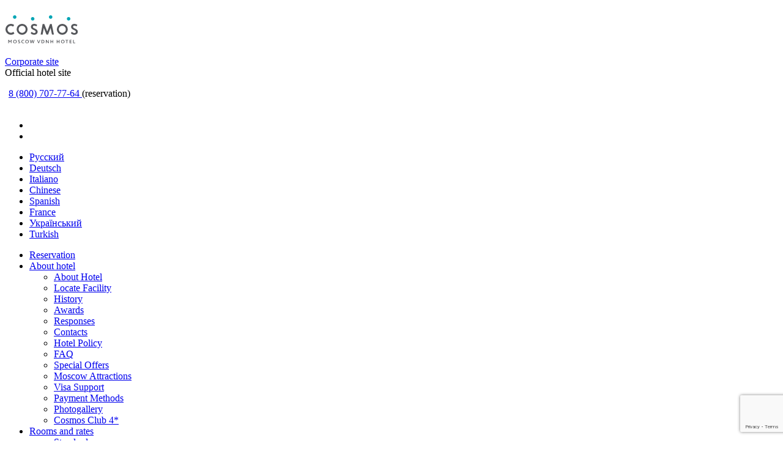

--- FILE ---
content_type: text/html; charset=UTF-8
request_url: https://www.hotelcosmos.ru/eng/conference/saturn_hall/
body_size: 16589
content:

    <!DOCTYPE html>
<html lang="en">
    <head>
        <meta charset="utf-8">
        <meta http-equiv="X-UA-Compatible" content="IE=edge">
        <title>«Saturn» Hall Cosmos Hotel in Moscow</title>
        <meta name="keywords" content="«Saturn» Hall, «Saturn» Hall Hotel Cosmos, «Saturn» Hall Hotel Cosmos Moscow, «Saturn» Hall Moscow hotels">
        <meta name="description" content="«Saturn» Hall Cosmos hotel in Moscow">

                <link rel="apple-touch-icon" href="/apple-touch-icon-180x180.png?v=1.0.1">
        <link rel="icon" href="/favicon.svg?v=1.0.1" type="image/svg+xml">
        <link rel="icon" href="/favicon.ico?v=1.0.1">
        <link rel="manifest" href="/site.webmanifest?v=1.0.0">
        <meta name="application-name" content="Cosmos">

        
        <link rel="canonical" href="/eng/conference/saturn_hall/">

        
        <script>
            !function (e) {
                var o, t, a = e.document, i = e.location;
                if (!function (e) {
                    for (var o = [["Aport", "Aport robot"], ["Googlebot", "Googlebot"], ["Googlebot", "Google Smartphone"], ["Googlebot-Mobile", "Google Mobile"], ["msnbot", "MSN"], ["Rambler", "Rambler"], ["Yahoo", "Yahoo"], ["AbachoBOT", "AbachoBOT"], ["accoona", "Accoona"], ["AcoiRobot", "AcoiRobot"], ["ASPSeek", "ASPSeek"], ["CrocCrawler", "CrocCrawler"], ["Dumbot", "Dumbot"], ["FAST-WebCrawler", "FAST-WebCrawler"], ["GeonaBot", "GeonaBot"], ["Gigabot", "Gigabot"], ["Lycos", "Lycos spider"], ["MSRBOT", "MSRBOT"], ["Scooter", "Altavista robot"], ["AltaVista", "Altavista robot"], ["WebAlta", "WebAlta"], ["IDBot", "ID-Search Bot"], ["eStyle", "eStyle Bot"], ["Mail.Ru", "Mail.Ru Bot"], ["Scrubby", "Scrubby robot"], ["Yandex", "Yandex"], ["Mediapartners-Google", "Mediapartners-Google (Adsense)"], ["Slurp", "Hot Bot search"], ["WebCrawler", "WebCrawler search"], ["ZyBorg", "Wisenut search"], ["ia_archiver", "Alexa search engine"], ["FAST", "AllTheWeb"], ["YaDirectBot", "Yandex Direct"]], t = 0; t < o.length; t++) if (-1 != e.toLowerCase().indexOf(o[t][0].toLowerCase())) return !0;
                    return !1
                }(navigator.userAgent)) {
                    "#fullversion" == i.hash && (o = "tl-useFullVersion", t = 1, a.cookie = o + "=" + escape(t));
                    var n = "http://hms.travelline.ru/js/tl-mobile-2.0.min.js?referer",
                        r = decodeURIComponent(a.location.search), l = G("lang", n), c = "/en/",
                        s = ["en", "eng", "de", "it", "es", "fr", "fi", "ch"], m = s.indexOf(l) > -1 ? c : l;
                    null === m && W(s, function (e) {
                        var o = e + ".";
                        if (i.hostname.substr(0, o.length) == o) return m = c, !1
                    }), null === m && W(s, function (e) {
                        if (i.pathname.substr(0, e.length + 1) == "/" + e && i.pathname.length == e.length + 1 || i.pathname.substr(0, e.length + 2) == "/" + e + "/") return m = c, !1
                    });
                    var p = !1, d = G("rin", n);
                    if (null !== (d = null === d ? d : d || 4.5)) {
                        var b = e.innerWidth || a.documentElement.clientWidth || a.body.clientWidth,
                            h = e.innerHeight || a.documentElement.clientHeight || a.body.clientHeight,
                            g = Math.sqrt(b * b + h * h), u = a.createElement("div");
                        u.style.width = "1in", u.style.padding = "0", a.body.appendChild(u), p = g / u.offsetWidth > parseFloat(d)
                    }
                    var w, v = G("path", n) || "/,/index.php,/en/,/en/index.php";
                    w = (v = v.split(",")).indexOf(i.pathname) > -1;
                    var f, k, x, y, A, S, B, C = G("m", n);
                    m = null === m ? "" : m, C = null === C ? "http://m." + a.domain.replace("www.", "") : C, y = " " + "tl-useFullVersion" + "=", A = null, S = 0, B = 0, (x = " " + a.cookie).length > 0 && -1 != (S = x.indexOf(y)) && (S += y.length, -1 == (B = x.indexOf(";", S)) && (B = x.length), A = unescape(x.substring(S, B))), !A && w && !p && C && (f = navigator.userAgent || navigator.vendor || e.opera, k = "http://" + C.replace("http://", "") + m + r, (/(android|bb\d+|meego).+mobile|avantgo|bada\/|blackberry|blazer|compal|elaine|fennec|hiptop|iemobile|iP(hone|od)|iris|kindle|lge |maemo|midp|mmp|mobile.+firefox|netfront|opera m(ob|in)i|palm( os)?|phone|p(ixi|re)\/|plucker|pocket|psp|series(4|6)0|symbian|treo|up\.(browser|link)|vodafone|wap|windows ce|xda|xiino/i.test(f) || /1207|6310|6590|3gso|4thp|50[1-6]i|770s|802s|a wa|abac|ac(er|oo|s\-)|ai(ko|rn)|al(av|ca|co)|amoi|an(ex|ny|yw)|aptu|ar(ch|go)|as(te|us)|attw|au(di|\-m|r |s )|avan|be(ck|ll|nq)|bi(lb|rd)|bl(ac|az)|br(e|v)w|bumb|bw\-(n|u)|c55\/|capi|ccwa|cdm\-|cell|chtm|cldc|cmd\-|co(mp|nd)|craw|da(it|ll|ng)|dbte|dc\-s|devi|dica|dmob|do(c|p)o|ds(12|\-d)|el(49|ai)|em(l2|ul)|er(ic|k0)|esl8|ez([4-7]0|os|wa|ze)|fetc|fly(\-|_)|g1 u|g560|gene|gf\-5|g\-mo|go(\.w|od)|gr(ad|un)|haie|hcit|hd\-(m|p|t)|hei\-|hi(pt|ta)|hp( i|ip)|hs\-c|ht(c(\-| |_|a|g|p|s|t)|tp)|hu(aw|tc)|i\-(20|go|ma)|i230|iac( |\-|\/)|ibro|idea|ig01|ikom|im1k|inno|ipaq|iris|ja(t|v)a|jbro|jemu|jigs|kddi|keji|kgt( |\/)|klon|kpt |kwc\-|kyo(c|k)|le(no|xi)|lg( g|\/(k|l|u)|50|54|\-[a-w])|libw|lynx|m1\-w|m3ga|m50\/|ma(te|ui|xo)|mc(01|21|ca)|m\-cr|me(rc|ri)|mi(o8|oa|ts)|mmef|mo(01|02|bi|de|do|t(\-| |o|v)|zz)|mt(50|p1|v )|mwbp|mywa|n10[0-2]|n20[2-3]|n30(0|2)|n50(0|2|5)|n7(0(0|1)|10)|ne((c|m)\-|on|tf|wf|wg|wt)|nok(6|i)|nzph|o2im|op(ti|wv)|oran|owg1|p800|pan(a|d|t)|pdxg|pg(13|\-([1-8]|c))|phil|pire|pl(ay|uc)|pn\-2|po(ck|rt|se)|prox|psio|pt\-g|qa\-a|qc(07|12|21|32|60|\-[2-7]|i\-)|qtek|r380|r600|raks|rim9|ro(ve|zo)|s55\/|sa(ge|ma|mm|ms|ny|va)|sc(01|h\-|oo|p\-)|sdk\/|se(c(\-|0|1)|47|mc|nd|ri)|sgh\-|shar|sie(\-|m)|sk\-0|sl(45|id)|sm(al|ar|b3|it|t5)|so(ft|ny)|sp(01|h\-|v\-|v )|sy(01|mb)|t2(18|50)|t6(00|10|18)|ta(gt|lk)|tcl\-|tdg\-|tel(i|m)|tim\-|t\-mo|to(pl|sh)|ts(70|m\-|m3|m5)|tx\-9|up(\.b|g1|si)|utst|v400|v750|veri|vi(rg|te)|vk(40|5[0-3]|\-v)|vm40|voda|vulc|vx(52|53|60|61|70|80|81|83|85|98)|w3c(\-| )|webc|whit|wi(g |nc|nw)|wmlb|wonu|x700|yas\-|your|zeto|zte\-/i.test(f.substr(0, 4))) && (e.location = k))
                }

                function G(e, o) {
                    var t = new RegExp("[\\?&#]" + e + "=?([^&#]*)").exec(o);
                    return null == t ? null : decodeURIComponent(t[1].replace(/\+/g, " "))
                }

                function W(e, o) {
                    for (var t = 0; t < e.length && !1 !== o(e[t], t); t++) ;
                }
            }(window);

            (function (w) {
                var q = [
                    ['setContext', 'TL-INT-cosmos', 'en']
                ];
                var t = w.travelline = (w.travelline || {}), ti = t.integration = (t.integration || {});
                ti.__cq = ti.__cq ? ti.__cq.concat(q) : q;
                if (!ti.__loader) {
                    ti.__loader = true;
                    var d = w.document, p = d.location.protocol, s = d.createElement('script');
                    s.type = 'text/javascript';
                    s.async = true;
                    s.src = (p == 'https:' ? p : 'http:') + '//www.travelline.ru/integration/loader.js';
                    (d.getElementsByTagName('head')[0] || d.getElementsByTagName('body')[0]).appendChild(s);
                }
            })(window);
        </script>

        <link rel="stylesheet" href="/bitrix/templates/common/public/css/style.css?20241114171609">

        <script type="application/ld+json">{"@context":"https:\/\/schema.org\/","@type":["MeetingRoom","Product"],"name":"«Saturn» Hall","image":"https:\/\/www.hotelcosmos.ru\/upload\/iblock\/14b\/saturn_hall.jpg","description":"«Saturn» Hall Cosmos hotel in Moscow","offers":{"@type":"Offer","businessFunction":"https:\/\/purl.org\/goodrelations\/v1#LeaseOut","priceSpecification":{"@type":"UnitPriceSpecification","price":"","priceCurrency":"RUB","unitCode":"HOUR"}}}</script>
<meta property="og:title" content="«Saturn» Hall Cosmos Hotel in Moscow">
<meta property="og:description" content="«Saturn» Hall Cosmos hotel in Moscow">
<meta property="og:type" content="website">
<meta property="og:site_name" content="Hotel «Cosmos»">
<meta property="og:locale" content="ru">
<meta property="og:locale:alternate" content="en">
<meta property="og:locale:alternate" content="fr">
<meta property="og:locale:alternate" content="de">
<meta property="og:locale:alternate" content="ch">
<meta property="og:locale:alternate" content="it">
<meta property="og:locale:alternate" content="sp">
<meta property="og:locale:alternate" content="uk">
<meta property="og:locale:alternate" content="tu">
<meta property="og:url" content="https://www.hotelcosmos.ru/eng/conference/saturn_hall/">
<meta property="og:image" content="https://www.hotelcosmos.ru/upload/iblock/14b/saturn_hall.jpg">
<link rel="alternate" hreflang="ru" href="/conference/saturn_hall/">



        <script src="//cdn.sendpulse.com/js/push/90270bdcb1d328e9d37fdd377ba17a16_1.js" async></script>



            <script type="application/ld+json">
                {
    "@context": "https://schema.org/",
    "@type": "BreadcrumbList",
    "itemListElement": [
        {
            "@type": "ListItem",
            "position": 1,
            "name": "Home",
            "item": "https://www.hotelcosmos.ru/eng/"
        },
        {
            "@type": "ListItem",
            "position": 2,
            "name": "Events",
            "item": "https://www.hotelcosmos.ru/eng/conference/"
        },
        {
            "@type": "ListItem",
            "position": 3,
            "name": "\u00abSaturn\u00bb Hall",
            "item": "https://www.hotelcosmos.ru"
        }
    ]
}            </script>
      


    </head>

<body class="b-page type-full-page lang-en  ">




<header class="b-header">
    <div class="outer">
        <div class="inner">
        </div>
    </div>
    <div class="header-container b-container">
        <div class="logo">
                                    <a class="link" href="/eng/"
               title="Hotel Cosmos">
                                <img class="image" src="/upload/images/logo-desktop.svg?v=2"
                     onerror="this.onerror=null; this.src='/upload/images/logo-desktop.svg?v=2"
                     alt="">
            </a>
        </div>
        <div class="second-column">
            <a class="site-ver" href="//corp.hotelcosmos.ru/">
                Corporate site            </a>
            <div class="logo-label">Official hotel site</div>
        </div>
        <div class="contacts -three-lines">
            <p>
                <a class="phone-main" style="margin-left: 6px;"
                   href="tel:88007077764">8 (800) 707-77-64
                </a> (reservation)<br>
                <br>
            </p>
                        <!--<p>
                <a class="phone-main"
                   href="">
                                    </a>
                            </p>-->
                    </div>
        <!-- div class="symbol"></div -->
                <div class="b-social">
            <a class="b-icon icon-vk2" href="//vk.com/cosmosvdnh" target="_blank"></a>
                                                <a class="b-icon icon-telegram" href="//t.me/cosmosvdnh" target="_blank"></a>
            <a class="b-icon icon-ok" href="//ok.ru/group/61614064074818" target="_blank"></a>
                    </div>
        <div class="info">
                        <div class="info-bottom">
                <ul class="icon-list">
                    <li class="item">
                        <a href="/eng/hotel/photogallery/" class="b-icon icon-photo"
                           title="Photogallery"></a>
                    </li>
                                        <li class="item">
                        <a href="/eng/service/free-internet-wifi/" class="b-icon icon-wifi"
                           title="Service"></a>
                    </li>
                </ul>
                <div class="lang">
        <div class="current-lang en"></div>
    <ul class="list">
                                <li class="item">
                <a class="link ru"
                   href="/"
                   title="Русский">
                    Русский                </a>
            </li>
                                            <li class="item">
                <a class="link de"
                   href="/deu/"
                   title="Deutsch">
                    Deutsch                </a>
            </li>
                                <li class="item">
                <a class="link it"
                   href="/ita/"
                   title="Italiano">
                    Italiano                </a>
            </li>
                                <li class="item">
                <a class="link ch"
                   href="/chi/"
                   title="Chinese">
                    Chinese                </a>
            </li>
                                <li class="item">
                <a class="link sp"
                   href="/spa/"
                   title="Spanish">
                    Spanish                </a>
            </li>
                                <li class="item">
                <a class="link fr"
                   href="/fra/"
                   title="France">
                    France                </a>
            </li>
                                <li class="item">
                <a class="link uk"
                   href="/ukr/"
                   title="Український">
                    Український                </a>
            </li>
                                <li class="item">
                <a class="link tu"
                   href="/tur/"
                   title="Turkish">
                    Turkish                </a>
            </li>
            </ul>
</div>            </div>
        </div>
    </div>
</header><nav class="b-menu type-main">
    <div class="b-container">
        <ul class="list">
    
        
                        
                    
                    <li class="root-item reservation" >
            <a class="root-link" href="/eng/reservation/" >Reservation</a>
                
                        
                            </li>
            
                    <li class="root-item with-section" >
            <a class="root-link" href="/eng/hotel/about_hotel/" >About hotel</a>
                
                <div class="section-list clearfix">
            <ul>
                    
                    <li class="section-item" >
            <a class="section-link" href="/eng/hotel/about_hotel/" >About Hotel</a>
                
                        
                            </li>
            
                    <li class="section-item" >
            <a class="section-link" href="/eng/hotel/slyzbi/" >Locate Facility</a>
                
                        
                            </li>
            
                    <li class="section-item" >
            <a class="section-link" href="/eng/history/" >History</a>
                
                        
                            </li>
            
                    <li class="section-item" >
            <a class="section-link" href="/eng/hotel/awards/" >Awards</a>
                
                        
                            </li>
            
                    <li class="section-item" >
            <a class="section-link" href="/eng/hotel/response/" >Responses</a>
                
                        
                            </li>
            
                    <li class="section-item" >
            <a class="section-link" href="/eng/hotel/contacts/" >Contacts</a>
                
                        
                            </li>
            
                    <li class="section-item" >
            <a class="section-link" href="/eng/hotel/rules/" >Hotel Policy</a>
                
                        
                            </li>
            
            </ul>
        <ul>
                            <li class="section-item" >
            <a class="section-link" href="/eng/hotel/faq/" >FAQ</a>
                
                        
                            </li>
            
                    <li class="section-item" >
            <a class="section-link" href="/eng/hotel/special_offers/" >Special Offers</a>
                
                        
                            </li>
            
                    <li class="section-item" >
            <a class="section-link" href="/eng/hotel/attractions/" >Moscow Attractions</a>
                
                        
                            </li>
            
                    <li class="section-item" >
            <a class="section-link" href="/eng/visa-support/" >Visa Support</a>
                
                        
                            </li>
            
                    <li class="section-item" >
            <a class="section-link" href="/eng/hotel/payment-methods/" >Payment Methods</a>
                
                        
                            </li>
            
                    <li class="section-item" >
            <a class="section-link" href="/eng/hotel/photogallery/" >Photogallery</a>
                
                        
                            </li>
            
                    <li class="section-item all-inclusive" >
            <a class="section-link" href="/eng/hotel/cosmos-club-hotel-4/" >Cosmos Club 4*</a>
                
                                    </li>
            </ul>
            </div>
                    
                            </li>
            
                    <li class="root-item with-section" >
            <a class="root-link" href="/eng/rooms/" >Rooms and rates</a>
                
                <div class="section-list clearfix">
            <ul>
                    
                    <li class="section-item room-item">
            <a class="section-link" href="/eng/rooms/standart/">Standard</a>
            <div class="b-rooms type-menu">
                                    <div class="b-image">
                        <div class="container">
                                                        <img class="image" data-lazyload="/upload/resize_cache/iblock/ba2/180_120_2/a_120625-0573-Edit-Web.jpg" src="/upload/images/pixel.svg" alt="Standard" >
                            <a class="link" href="/eng/rooms/standart/" title="Standard"></a>
                        </div>
                    </div>
                                <div class="price">
                    from                    <span class="value">2780</span>
                    <span class="style-uppercase">rub/night</span>
                </div>
                <a class="b-button" href="/eng/reservation/?room-type=896" title="Book&nbsp;room">Book&nbsp;room</a>
                <p>1</p>
            </div>

                
                        
                            </li>
            
                    <li class="section-item room-item">
            <a class="section-link" href="/eng/rooms/standart_plus/">Superior</a>
            <div class="b-rooms type-menu">
                                    <div class="b-image">
                        <div class="container">
                                                        <img class="image" data-lazyload="/upload/resize_cache/iblock/355/180_120_2/wpc_120622-0030-Edit-Web.jpg" src="/upload/images/pixel.svg" alt="Superior" >
                            <a class="link" href="/eng/rooms/standart_plus/" title="Superior"></a>
                        </div>
                    </div>
                                <div class="price">
                    from                    <span class="value">3580</span>
                    <span class="style-uppercase">rub/night</span>
                </div>
                <a class="b-button" href="/eng/reservation/?room-type=897" title="Book&nbsp;room">Book&nbsp;room</a>
                <p>1</p>
            </div>

                
                        
                            </li>
            
                    <li class="section-item room-item">
            <a class="section-link" href="/eng/rooms/business/">Business</a>
            <div class="b-rooms type-menu">
                                    <div class="b-image">
                        <div class="container">
                                                        <img class="image" data-lazyload="/upload/resize_cache/iblock/5c2/180_120_2/IMG_6233-2.jpg" src="/upload/images/pixel.svg" alt="Business" >
                            <a class="link" href="/eng/rooms/business/" title="Business"></a>
                        </div>
                    </div>
                                <div class="price">
                    from                    <span class="value">4640</span>
                    <span class="style-uppercase">rub/night</span>
                </div>
                <a class="b-button" href="/eng/reservation/?room-type=41647" title="Book&nbsp;room">Book&nbsp;room</a>
                <p></p>
            </div>

                
                        
                            </li>
            
                    <li class="section-item room-item">
            <a class="section-link" href="/eng/rooms/junior/">Junior Suite (Studio)</a>
            <div class="b-rooms type-menu">
                                    <div class="b-image">
                        <div class="container">
                                                        <img class="image" data-lazyload="/upload/resize_cache/iblock/f80/180_120_2/hrl_120622-0261-Edit-Web.jpg" src="/upload/images/pixel.svg" alt="Junior Suite (Studio)" >
                            <a class="link" href="/eng/rooms/junior/" title="Junior Suite (Studio)"></a>
                        </div>
                    </div>
                                <div class="price">
                    from                    <span class="value">6160</span>
                    <span class="style-uppercase">rub/night</span>
                </div>
                <a class="b-button" href="/eng/reservation/?room-type=10895" title="Book&nbsp;room">Book&nbsp;room</a>
                <p>1</p>
            </div>

                
                        
                            </li>
            
                    <li class="section-item room-item">
            <a class="section-link" href="/eng/rooms/suite/">Suite</a>
            <div class="b-rooms type-menu">
                                    <div class="b-image">
                        <div class="container">
                                                        <img class="image" data-lazyload="/upload/resize_cache/iblock/b9a/180_120_2/c_120622-0303-Edit-Web.jpg" src="/upload/images/pixel.svg" alt="Suite" >
                            <a class="link" href="/eng/rooms/suite/" title="Suite"></a>
                        </div>
                    </div>
                                <div class="price">
                    from                    <span class="value">6960</span>
                    <span class="style-uppercase">rub/night</span>
                </div>
                <a class="b-button" href="/eng/reservation/?room-type=10896" title="Book&nbsp;room">Book&nbsp;room</a>
                <p>1</p>
            </div>

                
                        
                            </li>
            
                    <li class="section-item room-item">
            <a class="section-link" href="/eng/rooms/suite_grand/">Grand Suite</a>
            <div class="b-rooms type-menu">
                                    <div class="b-image">
                        <div class="container">
                                                        <img class="image" data-lazyload="/upload/resize_cache/iblock/564/180_120_2/uou_120622-0149-Edit2-Web.jpg" src="/upload/images/pixel.svg" alt="Grand Suite" >
                            <a class="link" href="/eng/rooms/suite_grand/" title="Grand Suite"></a>
                        </div>
                    </div>
                                <div class="price">
                    from                    <span class="value">8560</span>
                    <span class="style-uppercase">rub/night</span>
                </div>
                <a class="b-button" href="/eng/reservation/?room-type=900" title="Book&nbsp;room">Book&nbsp;room</a>
                <p>1</p>
            </div>

                
                        
                            </li>
            
                    <li class="section-item room-item">
            <a class="section-link" href="/eng/rooms/grand-suite-with-executive-lounge-access/">Grand Suite Executive</a>
            <div class="b-rooms type-menu">
                                    <div class="b-image">
                        <div class="container">
                                                        <img class="image" data-lazyload="/upload/resize_cache/iblock/88c/180_120_2/grand_suite.jpg" src="/upload/images/pixel.svg" alt="Grand Suite Executive" >
                            <a class="link" href="/eng/rooms/grand-suite-with-executive-lounge-access/" title="Grand Suite Executive"></a>
                        </div>
                    </div>
                                <div class="price">
                    from                    <span class="value">9360</span>
                    <span class="style-uppercase">rub/night</span>
                </div>
                <a class="b-button" href="/eng/reservation/?room-type=41646" title="Book&nbsp;room">Book&nbsp;room</a>
                <p></p>
            </div>

                
                        
                            </li>
            
                    <li class="section-item room-item">
            <a class="section-link" href="/eng/rooms/apartments/">Apartments</a>
            <div class="b-rooms type-menu">
                                    <div class="b-image">
                        <div class="container">
                                                        <img class="image" data-lazyload="/upload/resize_cache/iblock/490/180_120_2/l_120625-0388-Edit-Web.jpg" src="/upload/images/pixel.svg" alt="Apartments" >
                            <a class="link" href="/eng/rooms/apartments/" title="Apartments"></a>
                        </div>
                    </div>
                                <div class="price">
                    from                    <span class="value">10160</span>
                    <span class="style-uppercase">rub/night</span>
                </div>
                <a class="b-button" href="/eng/reservation/?room-type=901" title="Book&nbsp;room">Book&nbsp;room</a>
                <p>1</p>
            </div>

                
                                    </li>
            </ul>
            </div>
                    
                            </li>
            
                    <li class="root-item with-section" >
            <a class="root-link" href="/eng/hotel/special_offers/" >Special offers</a>
                
                <div class="section-list clearfix">
            <ul>
                    
                    <li class="section-item" >
            <a class="section-link" href="/eng/hotel/special_offers/?housing=tourism" >Tourists</a>
                
                        
                            </li>
            
                    <li class="section-item" >
            <a class="section-link" href="/eng/hotel/special_offers/?housing=business" >Business</a>
                
                        
                            </li>
            
                    <li class="section-item" >
            <a class="section-link" href="/eng/hotel/special_offers/?housing=holiday" >Holiday</a>
                
                        
                            </li>
            
                    <li class="section-item" >
            <a class="section-link" href="/eng/hotel/special_offers/?housing=food" >Food</a>
                
                        
                            </li>
            
                    <li class="section-item" >
            <a class="section-link" href="/eng/hotel/special_offers/?housing=student" >Students</a>
                
                                    </li>
            </ul>
            </div>
                    
                            </li>
            
                    <li class="root-item with-section" >
            <a class="root-link" href="/eng/restaurant/" >Restaurants</a>
                
                <div class="section-list clearfix">
            <ul>
                    
                    <li class="section-item" >
            <a class="section-link" href="/eng/restaurant/cafe_cosmos/" >Vienna Cafe</a>
                
                        
                            </li>
            
                    <li class="section-item" >
            <a class="section-link" href="/eng/restaurant/beer_pub/" >&quot;Beer Pub&quot; restaurant</a>
                
                                    </li>
            </ul>
            </div>
                    
                            </li>
            
                    <li class="root-item with-section" >
            <a class="root-link" href="/eng/leasure/" >Entertainments</a>
                
                <div class="section-list clearfix">
            <ul>
                    
                    <li class="section-item" >
            <a class="section-link" href="/eng/leasure/fitnes/" >Fitness Center</a>
                
                        
                            </li>
            
                    <li class="section-item" >
            <a class="section-link" href="/eng/leasure/ekskursii/" >Excursions</a>
                
                        
                            </li>
            
                    <li class="section-item" >
            <a class="section-link" href="/eng/leasure/concert_hall/" >Concerts of the big Concert Hall</a>
                
                        
                            </li>
            
                    <li class="section-item" >
            <a class="section-link" href="/eng/leasure/soliaris_club/" >«Solaris» Night Club</a>
                
                                    </li>
            </ul>
            </div>
                    
                            </li>
            
                    <li class="root-item with-section right-section" >
            <a class="root-link" href="/eng/conference/" >Events</a>
                
                <div class="section-list clearfix">
            <ul>
                    
                    <li class="section-item" >
            <a class="section-link" href="/eng/conference/big_congresshall/" >Congress Hall</a>
                
                        
                            </li>
            
                    <li class="section-item" >
            <a class="section-link" href="/eng/conference/mercuri_hall/" >«Mercury» Hall</a>
                
                        
                            </li>
            
                    <li class="section-item" >
            <a class="section-link" href="/eng/conference/venus_hall/" >«Venera» Hall</a>
                
                        
                            </li>
            
                    <li class="section-item" >
            <a class="section-link" href="/eng/conference/pluto_hall/" >«Pluton» Hall</a>
                
                        
                            </li>
            
                    <li class="section-item" >
            <a class="section-link" href="/eng/conference/jupiter_hall/" >«Jupiter» Hall</a>
                
                        
                            </li>
            
                    <li class="section-item" >
            <a class="section-link" href="/eng/conference/neptune_hall/" >«Neptun» Hall</a>
                
                        
                            </li>
            
                    <li class="section-item state-selected" >
            <a class="section-link" href="/eng/conference/saturn_hall/" >«Saturn» Hall</a>
                
                        
                            </li>
            
            </ul>
        <ul>
                            <li class="section-item" >
            <a class="section-link" href="/eng/conference/mramor_hall/" >Marble hall</a>
                
                        
                            </li>
            
                    <li class="section-item" >
            <a class="section-link" href="/eng/conference/mirrors_hall/" >Mirror hall</a>
                
                        
                            </li>
            
                    <li class="section-item" >
            <a class="section-link" href="/eng/conference/foyer_of_concerthall/" >Foyer of concerthall</a>
                
                        
                            </li>
            
                    <li class="section-item" >
            <a class="section-link" href="/eng/conference/galaxy_hall/" >Galactica Banquet Halls</a>
                
                        
                            </li>
            
                    <li class="section-item" >
            <a class="section-link" href="/eng/conference/cosmos_hall/" >Vetcherny Cosmos Banquet Hall</a>
                
                        
                            </li>
            
                    <li class="section-item" >
            <a class="section-link" href="/eng/conference/banket_menu/" >Banquet Halls Menu</a>
                
                        
                            </li>
            
                    <li class="section-item" >
            <a class="section-link" href="/eng/conference/conference-scheme/" >Conference halls location scheme</a>
                
                        
                            </li>
            
            </ul>
        <ul>
                            <li class="section-item all-inclusive" >
            <a class="section-link" href="/eng/conference/kontserty-shou-predstavleniya/" >Concerts, shows, performances</a>
                
                                    </li>
            </ul>
            </div>
                    
                            </li>
            
                    <li class="root-item with-section custom-section" >
            <a class="root-link" href="/eng/service/" >Service</a>
                
                <div class="section-list clearfix">
            <ul>
                    
                    <li class="section-item" >
            <a class="section-link" href="/eng/service/fitnes/" >Fitness</a>
                
                        
                            </li>
            
                    <li class="section-item" >
            <a class="section-link" href="/eng/visa-support/" >Visa Support</a>
                
                        
                            </li>
            
                    <li class="section-item" >
            <a class="section-link" href="/eng/service/free-internet-wifi/" >Free Internet Wifi</a>
                
                        
                            </li>
            
                    <li class="section-item" >
            <a class="section-link" href="/eng/service/room-service/" >Room-service</a>
                
                        
                            </li>
            
                    <li class="section-item" >
            <a class="section-link" href="/eng/service/vualya/" >Beauty People Club – VoIla</a>
                
                        
                            </li>
            
                    <li class="section-item" >
            <a class="section-link" href="/eng/service/parking_lot/" >Parking</a>
                
                        
                            </li>
            
                    <li class="section-item" >
            <a class="section-link" href="/eng/service/luggage/" >Luggage storage</a>
                
                        
                            </li>
            
            </ul>
        <ul>
                            <li class="section-item" >
            <a class="section-link" href="/eng/service/mnogofunktsionalnyy-tsentr-foto-s/" >Foto`s multiservice center</a>
                
                        
                            </li>
            
                    <li class="section-item" >
            <a class="section-link" href="/eng/service/nochnoy-klub-solyaris/" >Solaris night club</a>
                
                        
                            </li>
            
                    <li class="section-item" >
            <a class="section-link" href="/eng/service/#laundry" >Laundry</a>
                
                        
                            </li>
            
                    <li class="section-item" >
            <a class="section-link" href="/eng/service/ekskursii/" >Excursions in Moscow</a>
                
                        
                            </li>
            
                    <li class="section-item" >
            <a class="section-link" href="/eng/service/#pharmacy" >Pharmacy</a>
                
                        
                            </li>
            
                    <li class="section-item" >
            <a class="section-link" href="/eng/service/rent/" >Rent</a>
                
                        
                            </li>
            
                    <li class="section-item" >
            <a class="section-link" href="/eng/service/#suvenir" >Souvenir Shop</a>
                
                        
                            </li>
            
            </ul>
        <ul>
                            <li class="section-item" >
            <a class="section-link" href="/eng/service/reservation-services/" >Booking a service</a>
                
                                    </li>
            </ul>
            </div>
                    
                            </li>
            
                    <li class="root-item" >
            <a class="root-link" href="/eng/hotel/contacts/" >Contacts</a>
            
        
    </li>
</ul>    </div>
</nav>


    <main class="b-content type-full">
            <div class="b-container clearfix">
        <div class="search-form search-form_inner">
    <div class="search-form__title">
        Online<br>reservation    </div>

    <div class="search-form__promo form">
                    <div class="title">Book now, pay less!</div>
            </div>

    <div id="tl-search-form-inner" class="search-form__container"><a
                href="http://www.travelline.ru/hotel/">Online booking system</a></div>
    <script>


        
        (function (w) {
            var q = [
                ['setContext', 'TL-INT-cosmos.newcosmos', 'en'],
                ['embed', 'search-form', {container: 'tl-search-form-inner'}]
            ];
            var h=["ru-ibe.tlintegration.ru","ibe.tlintegration.ru","ibe.tlintegration.com"];
            var t = w.travelline = (w.travelline || {}),
                ti = t.integration = (t.integration || {});
            ti.__cq = ti.__cq? ti.__cq.concat(q) : q;
            if (!ti.__loader) {
                ti.__loader = true;
                var d=w.document,c=d.getElementsByTagName("head")[0]||d.getElementsByTagName("body")[0];
                function e(s,f) {return function() {w.TL||(c.removeChild(s),f())}}
                (function l(h) {
                    if (0===h.length) return; var s=d.createElement("script");
                    s.type="text/javascript";s.async=!0;s.src="https://"+h[0]+"/integration/loader.js";
                    s.onerror=s.onload=e(s,function(){l(h.slice(1,h.length))});c.appendChild(s)
                })(h);
            }
        })(window);
    </script>
</div>        
    <div class="b-breadcrumbs">
        <div class="container">
            <a class="item" href="/eng/" title="Home">
                Home
            </a>
            <span class="separator"> &rarr; </span>
            <a class="item" href="/eng/conference/" title="Events">
                Events
            </a>
            <span class="separator"> &rarr; </span>
            <span class="item">
                «Saturn» Hall
            </span>
        </div>
    </div>
        <h1 id="h1">«Saturn» Hall</h1>

                <div class="b-category type-detail">
        
<div class="b-image">
    <div class="container js-fancybox-parent">
                    <img class="image" src="/upload/resize_cache/iblock/c79/0qhjicgr5ku0i32s0ps4ularne62k5cf/980_490_2/IMV2892_HDR.jpg" alt="«Saturn» Hall">
                            <div class="overlay">
                <a class="item b-icon icon-photo js-fancybox-gallery"
                   href="#"
                   data-fancybox=159>
                    <span class="text">Photogallery</span>
                </a>
            </div>
            </div>
    <div class="inlay lineheight2 clearfix">
        <div class="float-left">
            <a href="/eng/conference/hall_capacity.php"
               class="js-fancybox"
               data-fancybox-type="ajax"
               title="Capacity of halls and rates">Capacity of halls and rates</a>
            <br>

            
                    </div>
                    <a class="b-button float-right"
               href="/eng/hallclaim/?hall=saturn_hall"
               onclick="ym(14832535, 'reachGoal', 'saturn_hall'); return true;"
               title="Place an order">Place an order</a>
        
    </div>
</div>

    <p>
        <b>Height:</b> 3.70 m    </p>
    <p>
        <b>Square:</b> 248 sq.m.    </p>

    <div class="js-setup">
        <h3>Type of seating and capacity of people</h3>
        <ul class="setup">

                            <li class="item">
                    <div class="b-icon type-hallclaim type-setup_theatre"></div>
                    <input name="setup" type="radio" value="setup_theatre">Theatre                    <br>
                    <span class="style-bold">200<span> pers.</span></span>
                </li>
            
                            <li class="item">
                    <div class="b-icon type-hallclaim type-setup_class"></div>
                    <input name="setup" type="radio" value="setup_class">Class                    <br>
                    <span class="style-bold">120<span> pers.</span></span>
                </li>
            
                            <li class="item">
                    <div class="b-icon type-hallclaim type-setup_u"></div>
                    <input name="setup" type="radio" value="setup_u">U-type                    <br>
                    <span class="style-bold">50<span> pers.</span></span>
                </li>
            
                            <li class="item">
                    <div class="b-icon type-hallclaim type-setup_square"></div>
                    <input name="setup" type="radio" value="setup_square">Square                    <br>
                    <span class="style-bold">40<span> pers.</span></span>
                </li>
            
                            <li class="item">
                    <div class="b-icon type-hallclaim type-setup_banquet"></div>
                    <input name="setup" type="radio" value="setup_banquet">Banquet                    <br>
                    <span class="style-bold">80<span> pers.</span></span>
                </li>
            
                            <li class="item">
                    <div class="b-icon type-hallclaim type-setup_buffet"></div>
                    <input name="setup" type="radio" value="setup_buffet">Fourchette                    <br>
                    <span class="style-bold">120<span> pers.</span></span>
                </li>
                    </ul>
        <p>
            <a class="b-button"
               href="/eng/hallclaim/?hall=saturn_hall"
               onclick="ym(14832535, 'reachGoal', 'saturn_hall'); return true;"
               title="Place an order">Place an order</a>
        </p>
    </div>
    <p>If you are looking for a comfortable, technically equipped and spacious hall, then Saturn is what you are looking for!</p>
<p>The area of ​​the hall is 213 square meters, capacity is up to 250 people. There are various seating arrangements. It is the best option for a successful and prestigious event, with its stylish interior design, excellent lighting, modern equipment and comfortable furniture - to mention just some of the advantages of this hall. Good sound insulation. Central air conditioning. An event held in the "Saturn" hall will certainly be fruitful and effective, because it provides for a full concentration on the mission of the event and offers unbeatable combination of price and quality!</p>

    <hr class="hr-gray">
    <h2 class="mt-6">
            </h2>
    
<div class="slider -conferences">
    <div class="slider__container">
                    <div class="card">
                <div class="card__image">
                                        <div class="mx-image" style="background-image: url('/upload/resize_cache/iblock/5cd/sqooa5f55eufom33m4s2qqdhkg6rvihv/480_240_2/1-_1_.jpg')"></div>
                    <a class="link_as-block" href="/eng/conference/big_congresshall/" title="Театрально-концертный зал «Космос»"></a>
                    <div class="card__title">
                        Театрально-концертный зал «Космос»                    </div>
                    <div class="card__overlay -white">
                        <a class="card__property icon-document js-fancybox" data-fancybox-type="ajax" href="/eng/conference/hall_capacity.php" title="Capacity">
                            Capacity                        </a>
                        <div class="item">
                                                            <a class="button float-right" href="/eng/hallclaim/?hall=big_congresshall" onclick="ym(14832535, 'reachGoal', 'big_congresshall'); return true;" title="Place an order">Place an order</a>
                                                    </div>
                    </div>
                </div>

                <div class="card__text">
                    Вместимость 996 мест. Мягкие уютные кресла. Современное звуковое и осветительное оборудование высочайшего уровня.                    <a href="/eng/conference/big_congresshall/" title="Театрально-концертный зал «Космос»">More</a>
                </div>
            </div>
                    <div class="card">
                <div class="card__image">
                                        <div class="mx-image" style="background-image: url('/upload/resize_cache/iblock/fde/s71j2hrslc07e7sulwgvsyr19s9gdl0c/480_240_2/1-_2_-_1_.jpg')"></div>
                    <a class="link_as-block" href="/eng/conference/mercuri_hall/" title="Зал «Меркурий»"></a>
                    <div class="card__title">
                        Зал «Меркурий»                    </div>
                    <div class="card__overlay -white">
                        <a class="card__property icon-document js-fancybox" data-fancybox-type="ajax" href="/eng/conference/hall_capacity.php" title="Capacity">
                            Capacity                        </a>
                        <div class="item">
                                                            <a class="button float-right" href="/eng/hallclaim/?hall=mercuri_hall" onclick="ym(14832535, 'reachGoal', 'mercuri_hall'); return true;" title="Place an order">Place an order</a>
                                                    </div>
                    </div>
                </div>

                <div class="card__text">
                    Светлый зал площадью 45 кв. м. идеально подойдет для деловых встреч, семинаров, мастер-классов, презентаций, переговоров.                    <a href="/eng/conference/mercuri_hall/" title="Зал «Меркурий»">More</a>
                </div>
            </div>
                    <div class="card">
                <div class="card__image">
                                        <div class="mx-image" style="background-image: url('/upload/resize_cache/iblock/003/stibswaqspve15crmr4dz5zw7osr3t01/480_240_2/IMV2815_HDR-_1_.jpg')"></div>
                    <a class="link_as-block" href="/eng/conference/venus_hall/" title="Зал «Венера»"></a>
                    <div class="card__title">
                        Зал «Венера»                    </div>
                    <div class="card__overlay -white">
                        <a class="card__property icon-document js-fancybox" data-fancybox-type="ajax" href="/eng/conference/hall_capacity.php" title="Capacity">
                            Capacity                        </a>
                        <div class="item">
                                                            <a class="button float-right" href="/eng/hallclaim/?hall=venus_hall" onclick="ym(14832535, 'reachGoal', 'venus_hall'); return true;" title="Place an order">Place an order</a>
                                                    </div>
                    </div>
                </div>

                <div class="card__text">
                    Светлый просторный зал площадью 51 кв. м. идеально подойдет для деловых встреч, семинаров, тренингов, презентаций, переговоров.                    <a href="/eng/conference/venus_hall/" title="Зал «Венера»">More</a>
                </div>
            </div>
                    <div class="card">
                <div class="card__image">
                                        <div class="mx-image" style="background-image: url('/upload/resize_cache/iblock/f0e/g5ewzl0q4jj77x5ro0f82yoe98akdot4/480_240_2/IMV2794_HDR-_1_.jpg')"></div>
                    <a class="link_as-block" href="/eng/conference/pluto_hall/" title="Зал «Плутон»"></a>
                    <div class="card__title">
                        Зал «Плутон»                    </div>
                    <div class="card__overlay -white">
                        <a class="card__property icon-document js-fancybox" data-fancybox-type="ajax" href="/eng/conference/hall_capacity.php" title="Capacity">
                            Capacity                        </a>
                        <div class="item">
                                                            <a class="button float-right" href="/eng/hallclaim/?hall=pluto_hall" onclick="ym(14832535, 'reachGoal', 'pluto_hall'); return true;" title="Place an order">Place an order</a>
                                                    </div>
                    </div>
                </div>

                <div class="card__text">
                    Уютный зал площадью 48 кв. м. Подходит для деловых встреч различного характера. Современное оборудование позволит Вам провести свое мероприятие на самом высоком уровне.                     <a href="/eng/conference/pluto_hall/" title="Зал «Плутон»">More</a>
                </div>
            </div>
                    <div class="card">
                <div class="card__image">
                                        <div class="mx-image" style="background-image: url('/upload/resize_cache/iblock/980/d1h7nxb5duonob3wva6evbugw9mzdmys/480_240_2/IMV2066-_1_.jpg')"></div>
                    <a class="link_as-block" href="/eng/conference/jupiter_hall/" title="Зал «Юпитер»"></a>
                    <div class="card__title">
                        Зал «Юпитер»                    </div>
                    <div class="card__overlay -white">
                        <a class="card__property icon-document js-fancybox" data-fancybox-type="ajax" href="/eng/conference/hall_capacity.php" title="Capacity">
                            Capacity                        </a>
                        <div class="item">
                                                            <a class="button float-right" href="/eng/hallclaim/?hall=jupiter_hall" onclick="ym(14832535, 'reachGoal', 'jupiter_hall'); return true;" title="Place an order">Place an order</a>
                                                    </div>
                    </div>
                </div>

                <div class="card__text">
                    Просторный зал площадью 65 кв. м. идеально подойдет для деловых встреч, семинаров, мастер-классов, презентаций, переговоров.                    <a href="/eng/conference/jupiter_hall/" title="Зал «Юпитер»">More</a>
                </div>
            </div>
                    <div class="card">
                <div class="card__image">
                                        <div class="mx-image" style="background-image: url('/upload/resize_cache/iblock/c94/gg6a5sj5x8gb8zapbvuhyb3cieeneffx/480_240_2/IMV2788_HDR-_1_.jpg')"></div>
                    <a class="link_as-block" href="/eng/conference/neptune_hall/" title="Зал «Нептун»"></a>
                    <div class="card__title">
                        Зал «Нептун»                    </div>
                    <div class="card__overlay -white">
                        <a class="card__property icon-document js-fancybox" data-fancybox-type="ajax" href="/eng/conference/hall_capacity.php" title="Capacity">
                            Capacity                        </a>
                        <div class="item">
                                                            <a class="button float-right" href="/eng/hallclaim/?hall=neptune_hall" onclick="ym(14832535, 'reachGoal', 'neptune_hall'); return true;" title="Place an order">Place an order</a>
                                                    </div>
                    </div>
                </div>

                <div class="card__text">
                    Просторный зал площадью 115 кв. м. идеально подойдет для семинаров, презентаций, фуршетов и дрeгих мероприятий.                    <a href="/eng/conference/neptune_hall/" title="Зал «Нептун»">More</a>
                </div>
            </div>
                    <div class="card">
                <div class="card__image">
                                        <div class="mx-image" style="background-image: url('/upload/resize_cache/iblock/044/zx74b9sbdvj0fwulr0d2wrm6ugyxtixz/480_240_2/IMV2892_HDR-_1_.jpg')"></div>
                    <a class="link_as-block" href="/eng/conference/saturn_hall/" title="Конференц-зал «Сатурн»"></a>
                    <div class="card__title">
                        Конференц-зал «Сатурн»                    </div>
                    <div class="card__overlay -white">
                        <a class="card__property icon-document js-fancybox" data-fancybox-type="ajax" href="/eng/conference/hall_capacity.php" title="Capacity">
                            Capacity                        </a>
                        <div class="item">
                                                            <a class="button float-right" href="/eng/hallclaim/?hall=saturn_hall" onclick="ym(14832535, 'reachGoal', 'saturn_hall'); return true;" title="Place an order">Place an order</a>
                                                    </div>
                    </div>
                </div>

                <div class="card__text">
                    Если Вы ищете комфортабельный, технически оснащенный и просторный зал, тогда «Сатурн» - то, что Вы ищете!                     <a href="/eng/conference/saturn_hall/" title="Конференц-зал «Сатурн»">More</a>
                </div>
            </div>
                    <div class="card">
                <div class="card__image">
                                        <div class="mx-image" style="background-image: url('/upload/resize_cache/iblock/bcc/y4a326znaxvaepplb26tapclgdgtuso0/480_240_2/IMV2925_HDR-_1_.jpg')"></div>
                    <a class="link_as-block" href="/eng/conference/mramor_hall/" title="Мраморный холл"></a>
                    <div class="card__title">
                        Мраморный холл                    </div>
                    <div class="card__overlay -white">
                        <a class="card__property icon-document js-fancybox" data-fancybox-type="ajax" href="/eng/conference/hall_capacity.php" title="Capacity">
                            Capacity                        </a>
                        <div class="item">
                                                            <a class="button float-right" href="/eng/hallclaim/?hall=mramor_hall" onclick="ym(14832535, 'reachGoal', 'mramor_hall'); return true;" title="Place an order">Place an order</a>
                                                    </div>
                    </div>
                </div>

                <div class="card__text">
                                        <a href="/eng/conference/mramor_hall/" title="Мраморный холл">More</a>
                </div>
            </div>
                    <div class="card">
                <div class="card__image">
                                        <div class="mx-image" style="background-image: url('/upload/resize_cache/iblock/6f4/y8qb84okcv15g0gq9x12fx0xpb1jfqlf/480_240_2/1-_1_.jpg')"></div>
                    <a class="link_as-block" href="/eng/conference/mirrors_hall/" title="Зеркальный холл"></a>
                    <div class="card__title">
                        Зеркальный холл                    </div>
                    <div class="card__overlay -white">
                        <a class="card__property icon-document js-fancybox" data-fancybox-type="ajax" href="/eng/conference/hall_capacity.php" title="Capacity">
                            Capacity                        </a>
                        <div class="item">
                                                            <a class="button float-right" href="/eng/hallclaim/?hall=mirrors_hall" onclick="ym(14832535, 'reachGoal', 'mirrors_hall'); return true;" title="Place an order">Place an order</a>
                                                    </div>
                    </div>
                </div>

                <div class="card__text">
                                        <a href="/eng/conference/mirrors_hall/" title="Зеркальный холл">More</a>
                </div>
            </div>
                    <div class="card">
                <div class="card__image">
                                        <div class="mx-image" style="background-image: url('/upload/resize_cache/iblock/5af/3e2not432sat1mewv0bybzx2so2xz7nl/480_240_2/IMV2913_HDR-_1_.jpg')"></div>
                    <a class="link_as-block" href="/eng/conference/foyer_of_concerthall/" title="Фойе театрально-концертного зала"></a>
                    <div class="card__title">
                        Фойе театрально-концертного зала                    </div>
                    <div class="card__overlay -white">
                        <a class="card__property icon-document js-fancybox" data-fancybox-type="ajax" href="/eng/conference/hall_capacity.php" title="Capacity">
                            Capacity                        </a>
                        <div class="item">
                                                            <a class="button float-right" href="/eng/hallclaim/?hall=foyer_of_concerthall" onclick="ym(14832535, 'reachGoal', 'foyer_of_concerthall'); return true;" title="Place an order">Place an order</a>
                                                    </div>
                    </div>
                </div>

                <div class="card__text">
                                        <a href="/eng/conference/foyer_of_concerthall/" title="Фойе театрально-концертного зала">More</a>
                </div>
            </div>
                    <div class="card">
                <div class="card__image">
                                        <div class="mx-image" style="background-image: url('/upload/resize_cache/iblock/d3d/tncyjj4bx1m2kt77ii680rf80r1wg6ae/480_240_2/Galaktika-2-_2_.jpg')"></div>
                    <a class="link_as-block" href="/eng/conference/galaxy_hall2/" title="Конференц-зал «Галактика»"></a>
                    <div class="card__title">
                        Конференц-зал «Галактика»                    </div>
                    <div class="card__overlay -white">
                        <a class="card__property icon-document js-fancybox" data-fancybox-type="ajax" href="/eng/conference/hall_capacity.php" title="Capacity">
                            Capacity                        </a>
                        <div class="item">
                                                            <a class="button float-right" href="/eng/hallclaim/?hall=galaxy_hall2" onclick="ym(14832535, 'reachGoal', 'galaxy_hall2'); return true;" title="Place an order">Place an order</a>
                                                    </div>
                    </div>
                </div>

                <div class="card__text">
                    Залы &quot;Галактика&quot; расположены на 3-м уровне &#40;или на 1 уровень выше главного холла&#41; в правом крыле гостиницы. Интерьер выполнен в светло-синих тонах.                    <a href="/eng/conference/galaxy_hall2/" title="Конференц-зал «Галактика»">More</a>
                </div>
            </div>
                    <div class="card">
                <div class="card__image">
                                        <div class="mx-image" style="background-image: url('/upload/resize_cache/iblock/09b/td2udlhq5ag6ps1irwu0msrwvh7vr4tm/480_240_2/IMV2824_HDR-_1_.jpg')"></div>
                    <a class="link_as-block" href="/eng/conference/galaxy_hall/" title="Банкетный зал «Галактика»"></a>
                    <div class="card__title">
                        Банкетный зал «Галактика»                    </div>
                    <div class="card__overlay -white">
                        <a class="card__property icon-document js-fancybox" data-fancybox-type="ajax" href="/eng/conference/hall_capacity.php" title="Capacity">
                            Capacity                        </a>
                        <div class="item">
                                                            <a class="button float-right" href="/eng/hallclaim/?hall=galaxy_hall" onclick="ym(14832535, 'reachGoal', 'galaxy_hall'); return true;" title="Place an order">Place an order</a>
                                                    </div>
                    </div>
                </div>

                <div class="card__text">
                    Залы &quot;Галактика&quot; расположены на 3-м уровне &#40;или на 1 уровень выше главного холла&#41; в правом крыле гостиницы. Интерьер выполнен в светло-синих тонах.                    <a href="/eng/conference/galaxy_hall/" title="Банкетный зал «Галактика»">More</a>
                </div>
            </div>
                    <div class="card">
                <div class="card__image">
                                        <div class="mx-image" style="background-image: url('/upload/resize_cache/iblock/2e5/j320b81my7lsisgbe9bvn0f9i1h4c4p6/480_240_2/1._Vecherniy_Kosmos.jpg')"></div>
                    <a class="link_as-block" href="/eng/conference/cosmos_hall/" title="Банкетный зал «Вечерний Космос»"></a>
                    <div class="card__title">
                        Банкетный зал «Вечерний Космос»                    </div>
                    <div class="card__overlay -white">
                        <a class="card__property icon-document js-fancybox" data-fancybox-type="ajax" href="/eng/conference/hall_capacity.php" title="Capacity">
                            Capacity                        </a>
                        <div class="item">
                                                            <a class="button float-right" href="/eng/hallclaim/?hall=cosmos_hall" onclick="ym(14832535, 'reachGoal', 'cosmos_hall'); return true;" title="Place an order">Place an order</a>
                                                    </div>
                    </div>
                </div>

                <div class="card__text">
                    &quot;Вечерний Космос&quot; расположен на 2-м уровне &#40;уровень главного холла&#41;. Главный вход в зал находится справа от службы приема. Предусмотрена возможность разделения зала на 2 части с помощью мобильной перегородки.                     <a href="/eng/conference/cosmos_hall/" title="Банкетный зал «Вечерний Космос»">More</a>
                </div>
            </div>
                    <div class="card">
                <div class="card__image">
                                        <div class="mx-image"></div>
                    <a class="link_as-block" href="/eng/conference/%C2%BD_vecherniy_kosmos/" title="½ Банкетного зала «Вечерний Космос»"></a>
                    <div class="card__title">
                        ½ Банкетного зала «Вечерний Космос»                    </div>
                    <div class="card__overlay -white">
                        <a class="card__property icon-document js-fancybox" data-fancybox-type="ajax" href="/eng/conference/hall_capacity.php" title="Capacity">
                            Capacity                        </a>
                        <div class="item">
                                                            <a class="button float-right" href="/eng/hallclaim/?hall=½_vecherniy_kosmos" onclick="ym(14832535, 'reachGoal', '½_vecherniy_kosmos'); return true;" title="Place an order">Place an order</a>
                                                    </div>
                    </div>
                </div>

                <div class="card__text">
                    &quot;Вечерний Космос&quot; расположен на 2-м уровне &#40;уровень главного холла&#41;. Главный вход в зал находится справа от службы приема. Предусмотрена возможность разделения зала на 2 части с помощью мобильной перегородки.                     <a href="/eng/conference/%C2%BD_vecherniy_kosmos/" title="½ Банкетного зала «Вечерний Космос»">More</a>
                </div>
            </div>
                    <div class="card">
                <div class="card__image">
                                        <div class="mx-image" style="background-image: url('/upload/resize_cache/iblock/b87/1waibpl6dpcp2bk5eeqhikwdqxykh5js/480_240_2/IMV2751_HDR_resized.jpg')"></div>
                    <a class="link_as-block" href="/eng/conference/empress_hall/" title="Банкетный зал «Совет №7»"></a>
                    <div class="card__title">
                        Банкетный зал «Совет №7»                    </div>
                    <div class="card__overlay -white">
                        <a class="card__property icon-document js-fancybox" data-fancybox-type="ajax" href="/eng/conference/hall_capacity.php" title="Capacity">
                            Capacity                        </a>
                        <div class="item">
                                                            <a class="button float-right" href="/eng/hallclaim/?hall=empress_hall" onclick="ym(14832535, 'reachGoal', 'empress_hall'); return true;" title="Place an order">Place an order</a>
                                                    </div>
                    </div>
                </div>

                <div class="card__text">
                    Вместимость: до 80 персон. Отлично подойдет для проведения мероприятий разного формата: от деловых переговоров, корпоративов до празднования юбилея или свадьбы.                    <a href="/eng/conference/empress_hall/" title="Банкетный зал «Совет №7»">More</a>
                </div>
            </div>
            </div>
    <a class="b-button" href="/eng/conference/" title="">Смотреть все</a>
</div>    <hr class="hr-gray">
    <h2 class="mt-6">
            </h2>
    
<div class="slider -rooms">
    <div class="slider__container">
                    <div class="slider__item -type-room">
                <div class="tile -type-room">
                    <div class="tile__image">
                        <a class="mx-fill" href="/eng/rooms/standart/" title="Standard"></a>
                        <div class="mx-image"  style="background-image: url('/upload/resize_cache/iblock/45c/480_320_2/xf_120625-0558-Edit-Web.jpg')"></div>

                        <div class="tile__overlay">
                            <div class="tile__name">Standard</div>

                                                            <div class="tile__description">
                                    Comfortable room. Room size: 24 sq. m                                </div>
                                                    </div>
                    </div>

                    <div class="tile__content">
                        <div class="tile__order">
                                                            <div class="tile__price">
                                    Price: 2780 rub.                                </div>
                            
                            <a class="b-button" href="/eng/reservation/?room-type=896" title="Book">Book</a>
                        </div>
                    </div>
                </div>
            </div>
                    <div class="slider__item -type-room">
                <div class="tile -type-room">
                    <div class="tile__image">
                        <a class="mx-fill" href="/eng/rooms/standart_plus/" title="Superior"></a>
                        <div class="mx-image"  style="background-image: url('/upload/resize_cache/iblock/590/480_320_2/sqsh_120622-0030-Edit-Web.jpg')"></div>

                        <div class="tile__overlay">
                            <div class="tile__name">Superior</div>

                                                            <div class="tile__description">
                                    Bright and light room. Wooden furniture and subtle interiors create an air of comfort and coziness, where the guests can either work or relax in peace. Room size: 23,6 sq.m.<br />
<br />
                                </div>
                                                    </div>
                    </div>

                    <div class="tile__content">
                        <div class="tile__order">
                                                            <div class="tile__price">
                                    Price: 3580 rub.                                </div>
                            
                            <a class="b-button" href="/eng/reservation/?room-type=897" title="Book">Book</a>
                        </div>
                    </div>
                </div>
            </div>
                    <div class="slider__item -type-room">
                <div class="tile -type-room">
                    <div class="tile__image">
                        <a class="mx-fill" href="/eng/rooms/business/" title="Business"></a>
                        <div class="mx-image"  style="background-image: url('/upload/resize_cache/iblock/d22/480_320_2/IMG_5990.jpg')"></div>

                        <div class="tile__overlay">
                            <div class="tile__name">Business</div>

                                                            <div class="tile__description">
                                    The bright business room features panoramic views of the city                                 </div>
                                                    </div>
                    </div>

                    <div class="tile__content">
                        <div class="tile__order">
                                                            <div class="tile__price">
                                    Price: 4640 rub.                                </div>
                            
                            <a class="b-button" href="/eng/reservation/?room-type=41647" title="Book">Book</a>
                        </div>
                    </div>
                </div>
            </div>
                    <div class="slider__item -type-room">
                <div class="tile -type-room">
                    <div class="tile__image">
                        <a class="mx-fill" href="/eng/rooms/junior/" title="Junior Suite (Studio)"></a>
                        <div class="mx-image"  style="background-image: url('/upload/resize_cache/iblock/bde/480_320_2/fihg_120622-0261-Edit-Web.jpg')"></div>

                        <div class="tile__overlay">
                            <div class="tile__name">Junior Suite (Studio)</div>

                                                            <div class="tile__description">
                                    Spacious suite, consisting of two rooms: bedroom and living room. Room size: 38 sq. m                                </div>
                                                    </div>
                    </div>

                    <div class="tile__content">
                        <div class="tile__order">
                                                            <div class="tile__price">
                                    Price: 6160 rub.                                </div>
                            
                            <a class="b-button" href="/eng/reservation/?room-type=10895" title="Book">Book</a>
                        </div>
                    </div>
                </div>
            </div>
                    <div class="slider__item -type-room">
                <div class="tile -type-room">
                    <div class="tile__image">
                        <a class="mx-fill" href="/eng/rooms/suite/" title="Suite"></a>
                        <div class="mx-image"  style="background-image: url('/upload/resize_cache/iblock/caa/480_320_2/kk_120622-0303-Edit-Web.jpg')"></div>

                        <div class="tile__overlay">
                            <div class="tile__name">Suite</div>

                                                            <div class="tile__description">
                                    Spacious suite consists of two separate rooms (living room and bedroom), bathroom and a guest toilet. Room size: 46 sq. m                                </div>
                                                    </div>
                    </div>

                    <div class="tile__content">
                        <div class="tile__order">
                                                            <div class="tile__price">
                                    Price: 6960 rub.                                </div>
                            
                            <a class="b-button" href="/eng/reservation/?room-type=10896" title="Book">Book</a>
                        </div>
                    </div>
                </div>
            </div>
                    <div class="slider__item -type-room">
                <div class="tile -type-room">
                    <div class="tile__image">
                        <a class="mx-fill" href="/eng/rooms/suite_grand/" title="Grand Suite"></a>
                        <div class="mx-image"  style="background-image: url('/upload/resize_cache/iblock/70d/480_320_2/tkmi_120622-0149-Edit2-Web.jpg')"></div>

                        <div class="tile__overlay">
                            <div class="tile__name">Grand Suite</div>

                                                            <div class="tile__description">
                                    Fully refurbished suite consists of a bedroom, living room, bathroom and a guest bathroom. The suite location allows to enjoy spectacular city views. Room size: 62 sq. m                                </div>
                                                    </div>
                    </div>

                    <div class="tile__content">
                        <div class="tile__order">
                                                            <div class="tile__price">
                                    Price: 8560 rub.                                </div>
                            
                            <a class="b-button" href="/eng/reservation/?room-type=900" title="Book">Book</a>
                        </div>
                    </div>
                </div>
            </div>
                    <div class="slider__item -type-room">
                <div class="tile -type-room">
                    <div class="tile__image">
                        <a class="mx-fill" href="/eng/rooms/grand-suite-with-executive-lounge-access/" title="Grand Suite Executive"></a>
                        <div class="mx-image"  style="background-image: url('/upload/resize_cache/iblock/eb1/480_320_2/ГЛ_120622-0182-Edit-Web.jpg')"></div>

                        <div class="tile__overlay">
                            <div class="tile__name">Grand Suite Executive</div>

                                                            <div class="tile__description">
                                    This air-conditioned suite features a bedroom and a living room.                                </div>
                                                    </div>
                    </div>

                    <div class="tile__content">
                        <div class="tile__order">
                                                            <div class="tile__price">
                                    Price: 9360 rub.                                </div>
                            
                            <a class="b-button" href="/eng/reservation/?room-type=41646" title="Book">Book</a>
                        </div>
                    </div>
                </div>
            </div>
                    <div class="slider__item -type-room">
                <div class="tile -type-room">
                    <div class="tile__image">
                        <a class="mx-fill" href="/eng/rooms/apartments/" title="Apartments"></a>
                        <div class="mx-image"  style="background-image: url('/upload/resize_cache/iblock/a89/480_320_2/tw_120625-0388-Edit-Web.jpg')"></div>

                        <div class="tile__overlay">
                            <div class="tile__name">Apartments</div>

                                                            <div class="tile__description">
                                    This is a magnificent comfortable two-room suite, consisting of a drawing room, a bedroom, a bathroom and a guest toilet. The suite location allows to enjoy spectacular city views. Room size: 75 sq. m                                </div>
                                                    </div>
                    </div>

                    <div class="tile__content">
                        <div class="tile__order">
                                                            <div class="tile__price">
                                    Price: 10160 rub.                                </div>
                            
                            <a class="b-button" href="/eng/reservation/?room-type=901" title="Book">Book</a>
                        </div>
                    </div>
                </div>
            </div>
            </div>
            <a class="b-button mt-3" href="/eng/rooms/" title="all rooms">Смотреть все</a>
    </div>


    </div>
            </div>
        </main>



<footer class="b-footer clearfix">
    <div class="top">
        <div class="b-container clearfix">
            <div class="copyright">
                1998 – 2026 &copy; Hotel «Cosmos». Official site.            </div>
            <a rel="noopener" class="development" href="//en.travelline.ru/" target="_blank">
                <span class="development__title">Design and development <span
                            class="development__name">TravelLine</span></span>
                <span class="development__icon icon-travelline"></span>
            </a>
        </div>
    </div>
    <div class="info">
        <div class="b-container clearfix">
            <div class="contacts">
                <p class="important">150, Prospect Mira, Moscow, Russia, 129366</p>
                <p>Reservation: 8 (800) 707-77-64</p>
                <p>Sales: (495) 234-10-15 fax: (495) 234-24-63</p>

                
                            </div>
            <div class="social">
                <p class="margin-none mobile">
                    <a rel="noopener"
                            href="https://m.hotelcosmos.ru/en/"
                            class="b-icon icon-smartphone" title=""><span
                                class="text">Mobile site</span>
                    </a>
                </p>
                <ul class="list clearfix">
                                        <li class="item">
                        <a rel="noopener" href="//vk.com/cosmosvdnh" class="b-icon icon-vk2" rel="nofollow" target="_blank"
                           title="Hotel Cosmos in VK"></a>
                    </li>
                    <li class="item">
                        <a rel="noopener" href="//ok.ru/group/61614064074818" class="b-icon icon-ok" rel="nofollow" target="_blank"
                           title="Hotel Cosmos in OK"></a>
                    </li>
                    <li class="item">
                        <a rel="noopener" href="//t.me/cosmosvdnh" class="b-icon icon-telegram" rel="nofollow" target="_blank"
                           title="Hotel Cosmos in Telegram"></a>
                    </li>
                                        <!--li class="item">
                        <a href="http://twitter.com/HotelCosmosRUS" class="b-icon icon-twitter" rel="nofollow" target="_blank" title="Intourist Hotel Group in Twitter"></a>
                    </li-->
                                        <!--li class="item">
                        <a href="http://www.youtube.com/channel/UCoLfYvNZBbf6my2PnjsUftA" class="b-icon icon-youtube" rel="nofollow" target="_blank" title="Intourist Hotel Group in Youtube"></a>
                    </li-->
                </ul>
            </div>
            <div class="hot-line">
                                                                </div>
            <div class="logo" style="text-align: center">
                <a rel="noopener" class="link" href="//moscowvdnh.cosmosgroup.ru/en" target="_blank"
                   title="Management Company Cosmos Hotel Group">
                    <img class="image" style="width: 175px;margin:-6px 0 8px;" src="/upload/images/pixel.svg"
                         data-lazyload="/upload/images/logo-cosmos-hotel-group.png" alt="">
                </a>
                Management Company Cosmos Hotel Group            </div>
        </div>
    </div>
</footer>
    <div class="blocking -subscription-center" data-blocking="subscription">
    <div class="blocking__container">
        <div class="blocking__block -subscription">
            <div class="blocking__panel">
                <div class="blocking__close b-icon icon-close-light" data-blocking-close="subscription"></div>
            </div>

            <div class="blocking__title">Подпишись на рассылку и получи скидку 5% прямо сейчас!</div>
            <div class="blocking__text">Получай секретные скидки и предложения первым.</div>

            <div class="blocking__content">
                <form class="form js-checkcaptcha" data-ng-controller="formCtrl" data-ng-submit="submit()" name="form">
                    <input type="hidden" data-ng-model="lang" data-ng-init="lang = 'en'">
                    <input type="hidden"
                           data-ng-model="submitURL"
                           data-ng-init="submitURL = '/bitrix/templates/common/ajax/subscription-recaptcha-v3.php'">
                    <input type="hidden" data-ng-model="data.type" data-ng-init="data.type = 'Подписка'">

                    <div data-ng-if="state != 'SUCCESS'">
                        <div class="form__row">
                            <div class="form__field">
                                <input class="form__control" data-ng-model="data.name" required type="text" name="name" placeholder="Ваше имя">
                            </div>
                            <div class="form__field">
                                <input class="form__control" data-ng-model="data.email" required type="email" name="email" placeholder="Ваш E-mail">
                            </div>
                            <div class="form__field">
                                <button type="submit" class="button">Подписаться</button>
                            </div>
                        </div>
                        <div class="form__row">
                            <div style="margin-top: 30px;">Нажимая на кнопку «Подписаться», Вы соглашаетесь с <a class="link-as-default" href="/docs/Politika obrabotki personalnikh dannikh PAO GK Kosmos.docx" rel="nofollow">Политикой работы с персональными данными</a>, а также даёте <a class="link-as-default" href="/docs/Consent_to_the_processing_of_personal_data_on_the_form.docx?v=2" rel="nofollow">СОГЛАСИЕ</a> на обработку персональных данных с целью проведения рассылок.</div>
                        </div>
                    </div>

                    <div data-state class="form__response" data-ng-if="submitted"></div>
                </form>
            </div>
        </div>
    </div>
</div>

<div class="cookie-notification cookie-notification_hidden">
    <div class="cookie-notification__block">
        <p>We use cookies to improve the way you interact with our website. By continuing to view this page, you are agreeing to use cookies. Learn more about our <a href="/docs/cookie_policy.pdf" target="_blank">"Cookies Policy"</a>.</p>
    </div>
    <div class="cookie-notification__block">
        <div class="cookie-notification__panel active">
            <p>

                We use marketing cookies if you have given permission for this. If you do not give permission, advertisements will still be shown, but these are random advertisements.
                You can make your choice below.</p>

            <div class="cookie-notification__panel active">
                <div class="cookie-notification__item">
                    <input class="cookie-notification__input" type="radio" name="option" value="0" id="marketing" checked>
                    <label for="marketing" class="cookie-notification__label">
                        Allow marketing cookies (<span class="cookie-notification__recommend">Recommended</span>)
                    </label>
                </div>
                <div class="cookie-notification__item">
                    <input class="cookie-notification__input" type="radio" name="option" value="0" id="marketing-no">
                    <label for="marketing-no" class="cookie-notification__label">
                        Reject marketing cookies (<span>You will see random ads</span>)
                    </label>
                </div>
            </div>
            <button class="cookie-notification__button -type-blue" id="yes">Save and continue</button>
        </div>
    </div>
</div>

    <script type="application/ld+json">
        {
            "@context": "http://schema.org",
            "@type": "Hotel",
            "name": "Hotel «Cosmos»",
            "address": {
                "@type": "PostalAddress",
                "addressCountry": "Russia",
                "addressLocality": "Moscow",
                "addressRegion": "Moscow",
                "postalCode": "129366",
                "streetAddress": "150, Prospect Mira"
            },
            "telephone": "8 800 333 00 03",
            "email": "reservations@hotelcosmos.ru",
            "priceRange": "from 2 380 rub.",
            "image": "https://www.hotelcosmos.ru/upload/iblock/33b/62.jpg",
            "aggregateRating": {
                "@type": "AggregateRating",
                "ratingValue": "4.5",
                "reviewCount": "12193"
            }
        }
    </script>




<script>
    var hotelMarker = {
        'name': 'Hotel Cosmos',
        'moreBtnText': 'More...',
        'moreBtnLink': '/eng/hotel/about_hotel/'
    };
</script>

<!-- Yandex.Metrika counter -->
<script >
    (function(m,e,t,r,i,k,a){m[i]=m[i]||function(){(m[i].a=m[i].a||[]).push(arguments)};
        m[i].l=1*new Date();
        for (var j = 0; j < document.scripts.length; j++) {if (document.scripts[j].src === r) { return; }}
        k=e.createElement(t),a=e.getElementsByTagName(t)[0],k.async=1,k.src=r,a.parentNode.insertBefore(k,a)})
    (window, document, "script", "https://mc.yandex.ru/metrika/tag.js", "ym");   ym(14832535, "init", {
        clickmap:true,
        trackLinks:true,
        accurateTrackBounce:true,
        ecommerce:"dataLayer"
    });
</script>
<noscript><div><img src="https://mc.yandex.ru/watch/14832535" style="position:absolute; left:-9999px;" alt=""></div></noscript>
<!-- /Yandex.Metrika counter -->




    

<script>
    window.captchaPublicKey = '6Ldamq8eAAAAAKlrLDHjPNasft7merrHzcKJi-0X';
</script>

<script src="https://www.google.com/recaptcha/api.js?render=6Ldamq8eAAAAAKlrLDHjPNasft7merrHzcKJi-0X"></script>
<script src="//api-maps.yandex.ru/2.1/?apikey=1ce3512d-2611-4751-a6bf-4a673fbf7a80&lang=ru_RU"></script>
<script src="/bitrix/templates/common/public/js/lib/cookie.min.js"></script>
<script src="/bitrix/templates/common/public/js/lib/jquery-3.2.1.min.js"></script>

<script src="/bitrix/templates/common/public/js/bundle.js?20250307160842"></script>

<link href="/bitrix/cache/css/s1/common/template_b165b304c4556f06289d43e719b3a675/template_b165b304c4556f06289d43e719b3a675_v1.css?176703728613513" type="text/css"  data-template-style="true" rel="stylesheet">
<script  src="/bitrix/cache/js/s1/common/template_0f2044a5334af584ba69480d1465b611/template_0f2044a5334af584ba69480d1465b611_v1.js?17670372861217"></script>



<script>
    function initMarketing() {
        var body = document.querySelector('body');

        
        (function () {
            var script = document.createElement('script');
            script.type = 'text/javascript';
            script.src = "https://cdn.hotbot.ai/w/hb.js?01022023";
            body.appendChild(script);
            script.onload = function() {
                HotBot.init({appId: '5c73fa77df9d11002424d6b2'});
            };
        })();

                /*(function () {
            var widget_id = 'UDmnbUYAua';
            var d = document;
            var w = window;

            function l() {
                var s = document.createElement('script');
                s.type = 'text/javascript';
                s.async = true;
                s.src = '//code.jivosite.com/script/widget/' + widget_id;
                var ss = document.getElementsByTagName('script')[0];
                ss.parentNode.insertBefore(s, ss);
            }

            if (d.readyState == 'complete') {
                l();
            } else {
                if (w.attachEvent) {
                    w.attachEvent('onload', l);
                } else {
                    w.addEventListener('load', l, false);
                }
            }
        })();*/

                
        (window.Image ? (new Image()) : document.createElement('img')).src = 'https://vk.com/rtrg?p=VK-RTRG-182710-hlivc';

        
        console.log('Marketing init');
    }

    </script>
            <script>
                function createCookie(name, value, days)
                {
                    if (days)
                    {
                        var date = new Date();
                        date.setTime(date.getTime() + (days * 24 * 60 * 60 * 1000));
                        var expires = "; expires=" + date.toGMTString();
                    }
                    else var expires = "";
                    document.cookie = name + "=" + value + expires + "; path=/";
                }
                
                $(document).ready(function () {
                    //закрытие дисклеймера о куки
                    $('.icon-close-cc').click(
                        function () {
                            $('.announcement').hide('slow');
                            createCookie('check_cookie', 'Y', 3);
                            $('.footer').css('padding-bottom', '2em');
                        }
                    );
                });
            </script>

            <div class="announcement header-bottom">
                <div class="wrapper container">
                    <div class="cookie-policy-warning">
                        <div class="cookie-text">
                            <p>Используем <a href="https://hotelcosmos.ru/cookies">cookies</a>, чтобы сайт работал лучше</p>                        </div>
                        <div class="icon-close-cc">
                            <div class="button-close">
                                <span>Принять все</span>
                            </div>
                        </div>
                    </div>
                </div>
            </div>
        </body>
</html>    
                    
                    
                

--- FILE ---
content_type: text/html; charset=utf-8
request_url: https://www.google.com/recaptcha/api2/anchor?ar=1&k=6Ldamq8eAAAAAKlrLDHjPNasft7merrHzcKJi-0X&co=aHR0cHM6Ly93d3cuaG90ZWxjb3Ntb3MucnU6NDQz&hl=en&v=PoyoqOPhxBO7pBk68S4YbpHZ&size=invisible&anchor-ms=20000&execute-ms=30000&cb=wc0rmh6cqh4y
body_size: 48871
content:
<!DOCTYPE HTML><html dir="ltr" lang="en"><head><meta http-equiv="Content-Type" content="text/html; charset=UTF-8">
<meta http-equiv="X-UA-Compatible" content="IE=edge">
<title>reCAPTCHA</title>
<style type="text/css">
/* cyrillic-ext */
@font-face {
  font-family: 'Roboto';
  font-style: normal;
  font-weight: 400;
  font-stretch: 100%;
  src: url(//fonts.gstatic.com/s/roboto/v48/KFO7CnqEu92Fr1ME7kSn66aGLdTylUAMa3GUBHMdazTgWw.woff2) format('woff2');
  unicode-range: U+0460-052F, U+1C80-1C8A, U+20B4, U+2DE0-2DFF, U+A640-A69F, U+FE2E-FE2F;
}
/* cyrillic */
@font-face {
  font-family: 'Roboto';
  font-style: normal;
  font-weight: 400;
  font-stretch: 100%;
  src: url(//fonts.gstatic.com/s/roboto/v48/KFO7CnqEu92Fr1ME7kSn66aGLdTylUAMa3iUBHMdazTgWw.woff2) format('woff2');
  unicode-range: U+0301, U+0400-045F, U+0490-0491, U+04B0-04B1, U+2116;
}
/* greek-ext */
@font-face {
  font-family: 'Roboto';
  font-style: normal;
  font-weight: 400;
  font-stretch: 100%;
  src: url(//fonts.gstatic.com/s/roboto/v48/KFO7CnqEu92Fr1ME7kSn66aGLdTylUAMa3CUBHMdazTgWw.woff2) format('woff2');
  unicode-range: U+1F00-1FFF;
}
/* greek */
@font-face {
  font-family: 'Roboto';
  font-style: normal;
  font-weight: 400;
  font-stretch: 100%;
  src: url(//fonts.gstatic.com/s/roboto/v48/KFO7CnqEu92Fr1ME7kSn66aGLdTylUAMa3-UBHMdazTgWw.woff2) format('woff2');
  unicode-range: U+0370-0377, U+037A-037F, U+0384-038A, U+038C, U+038E-03A1, U+03A3-03FF;
}
/* math */
@font-face {
  font-family: 'Roboto';
  font-style: normal;
  font-weight: 400;
  font-stretch: 100%;
  src: url(//fonts.gstatic.com/s/roboto/v48/KFO7CnqEu92Fr1ME7kSn66aGLdTylUAMawCUBHMdazTgWw.woff2) format('woff2');
  unicode-range: U+0302-0303, U+0305, U+0307-0308, U+0310, U+0312, U+0315, U+031A, U+0326-0327, U+032C, U+032F-0330, U+0332-0333, U+0338, U+033A, U+0346, U+034D, U+0391-03A1, U+03A3-03A9, U+03B1-03C9, U+03D1, U+03D5-03D6, U+03F0-03F1, U+03F4-03F5, U+2016-2017, U+2034-2038, U+203C, U+2040, U+2043, U+2047, U+2050, U+2057, U+205F, U+2070-2071, U+2074-208E, U+2090-209C, U+20D0-20DC, U+20E1, U+20E5-20EF, U+2100-2112, U+2114-2115, U+2117-2121, U+2123-214F, U+2190, U+2192, U+2194-21AE, U+21B0-21E5, U+21F1-21F2, U+21F4-2211, U+2213-2214, U+2216-22FF, U+2308-230B, U+2310, U+2319, U+231C-2321, U+2336-237A, U+237C, U+2395, U+239B-23B7, U+23D0, U+23DC-23E1, U+2474-2475, U+25AF, U+25B3, U+25B7, U+25BD, U+25C1, U+25CA, U+25CC, U+25FB, U+266D-266F, U+27C0-27FF, U+2900-2AFF, U+2B0E-2B11, U+2B30-2B4C, U+2BFE, U+3030, U+FF5B, U+FF5D, U+1D400-1D7FF, U+1EE00-1EEFF;
}
/* symbols */
@font-face {
  font-family: 'Roboto';
  font-style: normal;
  font-weight: 400;
  font-stretch: 100%;
  src: url(//fonts.gstatic.com/s/roboto/v48/KFO7CnqEu92Fr1ME7kSn66aGLdTylUAMaxKUBHMdazTgWw.woff2) format('woff2');
  unicode-range: U+0001-000C, U+000E-001F, U+007F-009F, U+20DD-20E0, U+20E2-20E4, U+2150-218F, U+2190, U+2192, U+2194-2199, U+21AF, U+21E6-21F0, U+21F3, U+2218-2219, U+2299, U+22C4-22C6, U+2300-243F, U+2440-244A, U+2460-24FF, U+25A0-27BF, U+2800-28FF, U+2921-2922, U+2981, U+29BF, U+29EB, U+2B00-2BFF, U+4DC0-4DFF, U+FFF9-FFFB, U+10140-1018E, U+10190-1019C, U+101A0, U+101D0-101FD, U+102E0-102FB, U+10E60-10E7E, U+1D2C0-1D2D3, U+1D2E0-1D37F, U+1F000-1F0FF, U+1F100-1F1AD, U+1F1E6-1F1FF, U+1F30D-1F30F, U+1F315, U+1F31C, U+1F31E, U+1F320-1F32C, U+1F336, U+1F378, U+1F37D, U+1F382, U+1F393-1F39F, U+1F3A7-1F3A8, U+1F3AC-1F3AF, U+1F3C2, U+1F3C4-1F3C6, U+1F3CA-1F3CE, U+1F3D4-1F3E0, U+1F3ED, U+1F3F1-1F3F3, U+1F3F5-1F3F7, U+1F408, U+1F415, U+1F41F, U+1F426, U+1F43F, U+1F441-1F442, U+1F444, U+1F446-1F449, U+1F44C-1F44E, U+1F453, U+1F46A, U+1F47D, U+1F4A3, U+1F4B0, U+1F4B3, U+1F4B9, U+1F4BB, U+1F4BF, U+1F4C8-1F4CB, U+1F4D6, U+1F4DA, U+1F4DF, U+1F4E3-1F4E6, U+1F4EA-1F4ED, U+1F4F7, U+1F4F9-1F4FB, U+1F4FD-1F4FE, U+1F503, U+1F507-1F50B, U+1F50D, U+1F512-1F513, U+1F53E-1F54A, U+1F54F-1F5FA, U+1F610, U+1F650-1F67F, U+1F687, U+1F68D, U+1F691, U+1F694, U+1F698, U+1F6AD, U+1F6B2, U+1F6B9-1F6BA, U+1F6BC, U+1F6C6-1F6CF, U+1F6D3-1F6D7, U+1F6E0-1F6EA, U+1F6F0-1F6F3, U+1F6F7-1F6FC, U+1F700-1F7FF, U+1F800-1F80B, U+1F810-1F847, U+1F850-1F859, U+1F860-1F887, U+1F890-1F8AD, U+1F8B0-1F8BB, U+1F8C0-1F8C1, U+1F900-1F90B, U+1F93B, U+1F946, U+1F984, U+1F996, U+1F9E9, U+1FA00-1FA6F, U+1FA70-1FA7C, U+1FA80-1FA89, U+1FA8F-1FAC6, U+1FACE-1FADC, U+1FADF-1FAE9, U+1FAF0-1FAF8, U+1FB00-1FBFF;
}
/* vietnamese */
@font-face {
  font-family: 'Roboto';
  font-style: normal;
  font-weight: 400;
  font-stretch: 100%;
  src: url(//fonts.gstatic.com/s/roboto/v48/KFO7CnqEu92Fr1ME7kSn66aGLdTylUAMa3OUBHMdazTgWw.woff2) format('woff2');
  unicode-range: U+0102-0103, U+0110-0111, U+0128-0129, U+0168-0169, U+01A0-01A1, U+01AF-01B0, U+0300-0301, U+0303-0304, U+0308-0309, U+0323, U+0329, U+1EA0-1EF9, U+20AB;
}
/* latin-ext */
@font-face {
  font-family: 'Roboto';
  font-style: normal;
  font-weight: 400;
  font-stretch: 100%;
  src: url(//fonts.gstatic.com/s/roboto/v48/KFO7CnqEu92Fr1ME7kSn66aGLdTylUAMa3KUBHMdazTgWw.woff2) format('woff2');
  unicode-range: U+0100-02BA, U+02BD-02C5, U+02C7-02CC, U+02CE-02D7, U+02DD-02FF, U+0304, U+0308, U+0329, U+1D00-1DBF, U+1E00-1E9F, U+1EF2-1EFF, U+2020, U+20A0-20AB, U+20AD-20C0, U+2113, U+2C60-2C7F, U+A720-A7FF;
}
/* latin */
@font-face {
  font-family: 'Roboto';
  font-style: normal;
  font-weight: 400;
  font-stretch: 100%;
  src: url(//fonts.gstatic.com/s/roboto/v48/KFO7CnqEu92Fr1ME7kSn66aGLdTylUAMa3yUBHMdazQ.woff2) format('woff2');
  unicode-range: U+0000-00FF, U+0131, U+0152-0153, U+02BB-02BC, U+02C6, U+02DA, U+02DC, U+0304, U+0308, U+0329, U+2000-206F, U+20AC, U+2122, U+2191, U+2193, U+2212, U+2215, U+FEFF, U+FFFD;
}
/* cyrillic-ext */
@font-face {
  font-family: 'Roboto';
  font-style: normal;
  font-weight: 500;
  font-stretch: 100%;
  src: url(//fonts.gstatic.com/s/roboto/v48/KFO7CnqEu92Fr1ME7kSn66aGLdTylUAMa3GUBHMdazTgWw.woff2) format('woff2');
  unicode-range: U+0460-052F, U+1C80-1C8A, U+20B4, U+2DE0-2DFF, U+A640-A69F, U+FE2E-FE2F;
}
/* cyrillic */
@font-face {
  font-family: 'Roboto';
  font-style: normal;
  font-weight: 500;
  font-stretch: 100%;
  src: url(//fonts.gstatic.com/s/roboto/v48/KFO7CnqEu92Fr1ME7kSn66aGLdTylUAMa3iUBHMdazTgWw.woff2) format('woff2');
  unicode-range: U+0301, U+0400-045F, U+0490-0491, U+04B0-04B1, U+2116;
}
/* greek-ext */
@font-face {
  font-family: 'Roboto';
  font-style: normal;
  font-weight: 500;
  font-stretch: 100%;
  src: url(//fonts.gstatic.com/s/roboto/v48/KFO7CnqEu92Fr1ME7kSn66aGLdTylUAMa3CUBHMdazTgWw.woff2) format('woff2');
  unicode-range: U+1F00-1FFF;
}
/* greek */
@font-face {
  font-family: 'Roboto';
  font-style: normal;
  font-weight: 500;
  font-stretch: 100%;
  src: url(//fonts.gstatic.com/s/roboto/v48/KFO7CnqEu92Fr1ME7kSn66aGLdTylUAMa3-UBHMdazTgWw.woff2) format('woff2');
  unicode-range: U+0370-0377, U+037A-037F, U+0384-038A, U+038C, U+038E-03A1, U+03A3-03FF;
}
/* math */
@font-face {
  font-family: 'Roboto';
  font-style: normal;
  font-weight: 500;
  font-stretch: 100%;
  src: url(//fonts.gstatic.com/s/roboto/v48/KFO7CnqEu92Fr1ME7kSn66aGLdTylUAMawCUBHMdazTgWw.woff2) format('woff2');
  unicode-range: U+0302-0303, U+0305, U+0307-0308, U+0310, U+0312, U+0315, U+031A, U+0326-0327, U+032C, U+032F-0330, U+0332-0333, U+0338, U+033A, U+0346, U+034D, U+0391-03A1, U+03A3-03A9, U+03B1-03C9, U+03D1, U+03D5-03D6, U+03F0-03F1, U+03F4-03F5, U+2016-2017, U+2034-2038, U+203C, U+2040, U+2043, U+2047, U+2050, U+2057, U+205F, U+2070-2071, U+2074-208E, U+2090-209C, U+20D0-20DC, U+20E1, U+20E5-20EF, U+2100-2112, U+2114-2115, U+2117-2121, U+2123-214F, U+2190, U+2192, U+2194-21AE, U+21B0-21E5, U+21F1-21F2, U+21F4-2211, U+2213-2214, U+2216-22FF, U+2308-230B, U+2310, U+2319, U+231C-2321, U+2336-237A, U+237C, U+2395, U+239B-23B7, U+23D0, U+23DC-23E1, U+2474-2475, U+25AF, U+25B3, U+25B7, U+25BD, U+25C1, U+25CA, U+25CC, U+25FB, U+266D-266F, U+27C0-27FF, U+2900-2AFF, U+2B0E-2B11, U+2B30-2B4C, U+2BFE, U+3030, U+FF5B, U+FF5D, U+1D400-1D7FF, U+1EE00-1EEFF;
}
/* symbols */
@font-face {
  font-family: 'Roboto';
  font-style: normal;
  font-weight: 500;
  font-stretch: 100%;
  src: url(//fonts.gstatic.com/s/roboto/v48/KFO7CnqEu92Fr1ME7kSn66aGLdTylUAMaxKUBHMdazTgWw.woff2) format('woff2');
  unicode-range: U+0001-000C, U+000E-001F, U+007F-009F, U+20DD-20E0, U+20E2-20E4, U+2150-218F, U+2190, U+2192, U+2194-2199, U+21AF, U+21E6-21F0, U+21F3, U+2218-2219, U+2299, U+22C4-22C6, U+2300-243F, U+2440-244A, U+2460-24FF, U+25A0-27BF, U+2800-28FF, U+2921-2922, U+2981, U+29BF, U+29EB, U+2B00-2BFF, U+4DC0-4DFF, U+FFF9-FFFB, U+10140-1018E, U+10190-1019C, U+101A0, U+101D0-101FD, U+102E0-102FB, U+10E60-10E7E, U+1D2C0-1D2D3, U+1D2E0-1D37F, U+1F000-1F0FF, U+1F100-1F1AD, U+1F1E6-1F1FF, U+1F30D-1F30F, U+1F315, U+1F31C, U+1F31E, U+1F320-1F32C, U+1F336, U+1F378, U+1F37D, U+1F382, U+1F393-1F39F, U+1F3A7-1F3A8, U+1F3AC-1F3AF, U+1F3C2, U+1F3C4-1F3C6, U+1F3CA-1F3CE, U+1F3D4-1F3E0, U+1F3ED, U+1F3F1-1F3F3, U+1F3F5-1F3F7, U+1F408, U+1F415, U+1F41F, U+1F426, U+1F43F, U+1F441-1F442, U+1F444, U+1F446-1F449, U+1F44C-1F44E, U+1F453, U+1F46A, U+1F47D, U+1F4A3, U+1F4B0, U+1F4B3, U+1F4B9, U+1F4BB, U+1F4BF, U+1F4C8-1F4CB, U+1F4D6, U+1F4DA, U+1F4DF, U+1F4E3-1F4E6, U+1F4EA-1F4ED, U+1F4F7, U+1F4F9-1F4FB, U+1F4FD-1F4FE, U+1F503, U+1F507-1F50B, U+1F50D, U+1F512-1F513, U+1F53E-1F54A, U+1F54F-1F5FA, U+1F610, U+1F650-1F67F, U+1F687, U+1F68D, U+1F691, U+1F694, U+1F698, U+1F6AD, U+1F6B2, U+1F6B9-1F6BA, U+1F6BC, U+1F6C6-1F6CF, U+1F6D3-1F6D7, U+1F6E0-1F6EA, U+1F6F0-1F6F3, U+1F6F7-1F6FC, U+1F700-1F7FF, U+1F800-1F80B, U+1F810-1F847, U+1F850-1F859, U+1F860-1F887, U+1F890-1F8AD, U+1F8B0-1F8BB, U+1F8C0-1F8C1, U+1F900-1F90B, U+1F93B, U+1F946, U+1F984, U+1F996, U+1F9E9, U+1FA00-1FA6F, U+1FA70-1FA7C, U+1FA80-1FA89, U+1FA8F-1FAC6, U+1FACE-1FADC, U+1FADF-1FAE9, U+1FAF0-1FAF8, U+1FB00-1FBFF;
}
/* vietnamese */
@font-face {
  font-family: 'Roboto';
  font-style: normal;
  font-weight: 500;
  font-stretch: 100%;
  src: url(//fonts.gstatic.com/s/roboto/v48/KFO7CnqEu92Fr1ME7kSn66aGLdTylUAMa3OUBHMdazTgWw.woff2) format('woff2');
  unicode-range: U+0102-0103, U+0110-0111, U+0128-0129, U+0168-0169, U+01A0-01A1, U+01AF-01B0, U+0300-0301, U+0303-0304, U+0308-0309, U+0323, U+0329, U+1EA0-1EF9, U+20AB;
}
/* latin-ext */
@font-face {
  font-family: 'Roboto';
  font-style: normal;
  font-weight: 500;
  font-stretch: 100%;
  src: url(//fonts.gstatic.com/s/roboto/v48/KFO7CnqEu92Fr1ME7kSn66aGLdTylUAMa3KUBHMdazTgWw.woff2) format('woff2');
  unicode-range: U+0100-02BA, U+02BD-02C5, U+02C7-02CC, U+02CE-02D7, U+02DD-02FF, U+0304, U+0308, U+0329, U+1D00-1DBF, U+1E00-1E9F, U+1EF2-1EFF, U+2020, U+20A0-20AB, U+20AD-20C0, U+2113, U+2C60-2C7F, U+A720-A7FF;
}
/* latin */
@font-face {
  font-family: 'Roboto';
  font-style: normal;
  font-weight: 500;
  font-stretch: 100%;
  src: url(//fonts.gstatic.com/s/roboto/v48/KFO7CnqEu92Fr1ME7kSn66aGLdTylUAMa3yUBHMdazQ.woff2) format('woff2');
  unicode-range: U+0000-00FF, U+0131, U+0152-0153, U+02BB-02BC, U+02C6, U+02DA, U+02DC, U+0304, U+0308, U+0329, U+2000-206F, U+20AC, U+2122, U+2191, U+2193, U+2212, U+2215, U+FEFF, U+FFFD;
}
/* cyrillic-ext */
@font-face {
  font-family: 'Roboto';
  font-style: normal;
  font-weight: 900;
  font-stretch: 100%;
  src: url(//fonts.gstatic.com/s/roboto/v48/KFO7CnqEu92Fr1ME7kSn66aGLdTylUAMa3GUBHMdazTgWw.woff2) format('woff2');
  unicode-range: U+0460-052F, U+1C80-1C8A, U+20B4, U+2DE0-2DFF, U+A640-A69F, U+FE2E-FE2F;
}
/* cyrillic */
@font-face {
  font-family: 'Roboto';
  font-style: normal;
  font-weight: 900;
  font-stretch: 100%;
  src: url(//fonts.gstatic.com/s/roboto/v48/KFO7CnqEu92Fr1ME7kSn66aGLdTylUAMa3iUBHMdazTgWw.woff2) format('woff2');
  unicode-range: U+0301, U+0400-045F, U+0490-0491, U+04B0-04B1, U+2116;
}
/* greek-ext */
@font-face {
  font-family: 'Roboto';
  font-style: normal;
  font-weight: 900;
  font-stretch: 100%;
  src: url(//fonts.gstatic.com/s/roboto/v48/KFO7CnqEu92Fr1ME7kSn66aGLdTylUAMa3CUBHMdazTgWw.woff2) format('woff2');
  unicode-range: U+1F00-1FFF;
}
/* greek */
@font-face {
  font-family: 'Roboto';
  font-style: normal;
  font-weight: 900;
  font-stretch: 100%;
  src: url(//fonts.gstatic.com/s/roboto/v48/KFO7CnqEu92Fr1ME7kSn66aGLdTylUAMa3-UBHMdazTgWw.woff2) format('woff2');
  unicode-range: U+0370-0377, U+037A-037F, U+0384-038A, U+038C, U+038E-03A1, U+03A3-03FF;
}
/* math */
@font-face {
  font-family: 'Roboto';
  font-style: normal;
  font-weight: 900;
  font-stretch: 100%;
  src: url(//fonts.gstatic.com/s/roboto/v48/KFO7CnqEu92Fr1ME7kSn66aGLdTylUAMawCUBHMdazTgWw.woff2) format('woff2');
  unicode-range: U+0302-0303, U+0305, U+0307-0308, U+0310, U+0312, U+0315, U+031A, U+0326-0327, U+032C, U+032F-0330, U+0332-0333, U+0338, U+033A, U+0346, U+034D, U+0391-03A1, U+03A3-03A9, U+03B1-03C9, U+03D1, U+03D5-03D6, U+03F0-03F1, U+03F4-03F5, U+2016-2017, U+2034-2038, U+203C, U+2040, U+2043, U+2047, U+2050, U+2057, U+205F, U+2070-2071, U+2074-208E, U+2090-209C, U+20D0-20DC, U+20E1, U+20E5-20EF, U+2100-2112, U+2114-2115, U+2117-2121, U+2123-214F, U+2190, U+2192, U+2194-21AE, U+21B0-21E5, U+21F1-21F2, U+21F4-2211, U+2213-2214, U+2216-22FF, U+2308-230B, U+2310, U+2319, U+231C-2321, U+2336-237A, U+237C, U+2395, U+239B-23B7, U+23D0, U+23DC-23E1, U+2474-2475, U+25AF, U+25B3, U+25B7, U+25BD, U+25C1, U+25CA, U+25CC, U+25FB, U+266D-266F, U+27C0-27FF, U+2900-2AFF, U+2B0E-2B11, U+2B30-2B4C, U+2BFE, U+3030, U+FF5B, U+FF5D, U+1D400-1D7FF, U+1EE00-1EEFF;
}
/* symbols */
@font-face {
  font-family: 'Roboto';
  font-style: normal;
  font-weight: 900;
  font-stretch: 100%;
  src: url(//fonts.gstatic.com/s/roboto/v48/KFO7CnqEu92Fr1ME7kSn66aGLdTylUAMaxKUBHMdazTgWw.woff2) format('woff2');
  unicode-range: U+0001-000C, U+000E-001F, U+007F-009F, U+20DD-20E0, U+20E2-20E4, U+2150-218F, U+2190, U+2192, U+2194-2199, U+21AF, U+21E6-21F0, U+21F3, U+2218-2219, U+2299, U+22C4-22C6, U+2300-243F, U+2440-244A, U+2460-24FF, U+25A0-27BF, U+2800-28FF, U+2921-2922, U+2981, U+29BF, U+29EB, U+2B00-2BFF, U+4DC0-4DFF, U+FFF9-FFFB, U+10140-1018E, U+10190-1019C, U+101A0, U+101D0-101FD, U+102E0-102FB, U+10E60-10E7E, U+1D2C0-1D2D3, U+1D2E0-1D37F, U+1F000-1F0FF, U+1F100-1F1AD, U+1F1E6-1F1FF, U+1F30D-1F30F, U+1F315, U+1F31C, U+1F31E, U+1F320-1F32C, U+1F336, U+1F378, U+1F37D, U+1F382, U+1F393-1F39F, U+1F3A7-1F3A8, U+1F3AC-1F3AF, U+1F3C2, U+1F3C4-1F3C6, U+1F3CA-1F3CE, U+1F3D4-1F3E0, U+1F3ED, U+1F3F1-1F3F3, U+1F3F5-1F3F7, U+1F408, U+1F415, U+1F41F, U+1F426, U+1F43F, U+1F441-1F442, U+1F444, U+1F446-1F449, U+1F44C-1F44E, U+1F453, U+1F46A, U+1F47D, U+1F4A3, U+1F4B0, U+1F4B3, U+1F4B9, U+1F4BB, U+1F4BF, U+1F4C8-1F4CB, U+1F4D6, U+1F4DA, U+1F4DF, U+1F4E3-1F4E6, U+1F4EA-1F4ED, U+1F4F7, U+1F4F9-1F4FB, U+1F4FD-1F4FE, U+1F503, U+1F507-1F50B, U+1F50D, U+1F512-1F513, U+1F53E-1F54A, U+1F54F-1F5FA, U+1F610, U+1F650-1F67F, U+1F687, U+1F68D, U+1F691, U+1F694, U+1F698, U+1F6AD, U+1F6B2, U+1F6B9-1F6BA, U+1F6BC, U+1F6C6-1F6CF, U+1F6D3-1F6D7, U+1F6E0-1F6EA, U+1F6F0-1F6F3, U+1F6F7-1F6FC, U+1F700-1F7FF, U+1F800-1F80B, U+1F810-1F847, U+1F850-1F859, U+1F860-1F887, U+1F890-1F8AD, U+1F8B0-1F8BB, U+1F8C0-1F8C1, U+1F900-1F90B, U+1F93B, U+1F946, U+1F984, U+1F996, U+1F9E9, U+1FA00-1FA6F, U+1FA70-1FA7C, U+1FA80-1FA89, U+1FA8F-1FAC6, U+1FACE-1FADC, U+1FADF-1FAE9, U+1FAF0-1FAF8, U+1FB00-1FBFF;
}
/* vietnamese */
@font-face {
  font-family: 'Roboto';
  font-style: normal;
  font-weight: 900;
  font-stretch: 100%;
  src: url(//fonts.gstatic.com/s/roboto/v48/KFO7CnqEu92Fr1ME7kSn66aGLdTylUAMa3OUBHMdazTgWw.woff2) format('woff2');
  unicode-range: U+0102-0103, U+0110-0111, U+0128-0129, U+0168-0169, U+01A0-01A1, U+01AF-01B0, U+0300-0301, U+0303-0304, U+0308-0309, U+0323, U+0329, U+1EA0-1EF9, U+20AB;
}
/* latin-ext */
@font-face {
  font-family: 'Roboto';
  font-style: normal;
  font-weight: 900;
  font-stretch: 100%;
  src: url(//fonts.gstatic.com/s/roboto/v48/KFO7CnqEu92Fr1ME7kSn66aGLdTylUAMa3KUBHMdazTgWw.woff2) format('woff2');
  unicode-range: U+0100-02BA, U+02BD-02C5, U+02C7-02CC, U+02CE-02D7, U+02DD-02FF, U+0304, U+0308, U+0329, U+1D00-1DBF, U+1E00-1E9F, U+1EF2-1EFF, U+2020, U+20A0-20AB, U+20AD-20C0, U+2113, U+2C60-2C7F, U+A720-A7FF;
}
/* latin */
@font-face {
  font-family: 'Roboto';
  font-style: normal;
  font-weight: 900;
  font-stretch: 100%;
  src: url(//fonts.gstatic.com/s/roboto/v48/KFO7CnqEu92Fr1ME7kSn66aGLdTylUAMa3yUBHMdazQ.woff2) format('woff2');
  unicode-range: U+0000-00FF, U+0131, U+0152-0153, U+02BB-02BC, U+02C6, U+02DA, U+02DC, U+0304, U+0308, U+0329, U+2000-206F, U+20AC, U+2122, U+2191, U+2193, U+2212, U+2215, U+FEFF, U+FFFD;
}

</style>
<link rel="stylesheet" type="text/css" href="https://www.gstatic.com/recaptcha/releases/PoyoqOPhxBO7pBk68S4YbpHZ/styles__ltr.css">
<script nonce="_zN00nV9sb_mUZZyQk_bug" type="text/javascript">window['__recaptcha_api'] = 'https://www.google.com/recaptcha/api2/';</script>
<script type="text/javascript" src="https://www.gstatic.com/recaptcha/releases/PoyoqOPhxBO7pBk68S4YbpHZ/recaptcha__en.js" nonce="_zN00nV9sb_mUZZyQk_bug">
      
    </script></head>
<body><div id="rc-anchor-alert" class="rc-anchor-alert"></div>
<input type="hidden" id="recaptcha-token" value="[base64]">
<script type="text/javascript" nonce="_zN00nV9sb_mUZZyQk_bug">
      recaptcha.anchor.Main.init("[\x22ainput\x22,[\x22bgdata\x22,\x22\x22,\[base64]/[base64]/MjU1Ong/[base64]/[base64]/[base64]/[base64]/[base64]/[base64]/[base64]/[base64]/[base64]/[base64]/[base64]/[base64]/[base64]/[base64]/[base64]\\u003d\x22,\[base64]\\u003d\x22,\x22wpbDnsK7wpXDksKAwrXCl19YNxzClMOYfcKmLll3woJMwr/[base64]/ChWPDoRfDhsOQM8KMBUJkN8KPw4XDl8KOwoU5w6LDscOidsO2w7Bwwow+Sz/DhcKQw7whXw1XwoJSCRjCqy7ClT3ChBlsw4ANXsKXwqPDohprwqF0OVjDrzrCl8KuHVFzw4ANVMKhwqAeRMKRw4EoB13ChWDDvBBCwp3DqMKow4oiw4d9GgXDrMOTw7vDsxM4wrDCqj/DkcOTMGdSw5VfMsOAw5ZJFMOCU8KBRsKvwpfCk8K5wr0/[base64]/[base64]/DksKrwqRdJkbDg35Yw51Uw4LDmFsBw6IIa1VOVWnClyAZP8KTJMKbw7hqQ8OUw7/CgMOIwqMTIwbCrcK4w4rDncKSc8K4CzRaLmMTwoAZw7cNw7ViwrzCox/CvMKfw408wqZ0OsOpKw3Cux1MwrrCuMO8wo3CgQvCp0UQT8KdYMKMKcOZd8KRJ1/CngcIAys+d2bDjhthwqbCjsOkScKTw6oARsO8NsKpNsK3TlhUQSRPDBXDsHI2wq5pw6vDi1tqf8KIw73DpcOBP8KMw4xBOl8XOcOdwrvChBrDnArClMOmQE1RwqobwqJ3ecK+ZC7ChsOyw5rCgSXChURkw4fDs1fDlSrCoiFRwr/DvcOmwrkIw4gLecKGEnTCq8KOPMOvwo3Dpx8kwp/DrsKTNSkSV8O/JGgpXsOda0zDicKNw5XDkWVQOx46w5rCjsO0w7Bwwr3Du1TCsSZCw4jCvgdqwpwWQgdzN27CpcKKw7zCkMKYw703NgHCghl7wr9UJMOQRcKqwpTCvSQpLxbCvVrDuk8Hw6kLw6vDnSR4Q1NvOcKsw79cw6JTwoA0wqfDmBDCrTfCtsKiwrvCqRwEUMK/wrrDvTITSsOLw47DksKnw7fCvUfDpWZUesOOJ8KMYsKow7fDn8KmP1lIwobCp8OJQ0wRGsKkIA7CjUVSwp9aAXw0QMOZXnXDu13CvcODIMOgdRbCoU0oR8KcXMKFw4/[base64]/[base64]/wpbCqm3DnnNYS8K1w5RkwoEgJ3nDusKkcmDDuT50R8KADlDDjGDCk1XChhMIGMKgKcKnw5/CocKjw4/DjsKQXsOBw4nCoVnDjUnDmCgqw6dGwpNTwpxLfsKSw4vDrcKSJMKcwqrDmR3DlsO4LcKZwr7CscKrw4bCl8Kbw7tcwr0rw5hyHivCgVLDo3oQYsK2UsKAasKQw6bDnyRlw7NUQxfCjh0kw5oQFFvDhcK/woTDq8K8wqTDhgFtw6XCv8KLJMKXw58aw4RpMsKbw7RVJsK0wqDDigLDjsKiw5HChBdtFcK5wr1jMR7Dn8KVIWLDisO/D3NJXRzDjWvClkJCw6olXMKjacOtw5LCu8KOLWfDlMOJwqnDhsKUw6Rcw5RzV8K/wpXCsMKcw4DDtWrCt8KvNCpNY0vDmsO9wpwqLyo2wozDnn1abMKCw4koYMKETG3CvxnCtErDt2ctIzXDisODwrhhHcOyPiHCicKEP0sMwp7DgMKOwofDkkHDrlBqw60DWcKXOMOEZSkwwqrCiTvDqsOwBEbDrlRjwqXDmMKgwqY1CMOJX2PCvcKRbG/CtkRKV8OMN8K1wrTDtcKlQsKRNsOmLXRYwq3CvMKswrHDj8ORGXfDqMOQw4JSDMKxw4DDhMKHw7Z1MCTCosKaKA4XaifDt8Opw6vCpcKDa3MqW8OrFcOnwowpwrszRjvDs8OnwrMgwoDCtUzDkFvDn8KkYMKTPD8RDsO6woBTwo/DshvDvcOQVMOrcgbDisKPXsK0w7g3dAg0NHJ2dsOFV2zCkMOiT8OPw4zDn8OGN8O2w5RKwonDmcKHw6V+w7QyOsOTCBNmw6NgZsOwwqxjwr8OwpDDr8K4worCtCzCn8KkV8K6A2pdW1txSMOhTcO+w5p1w6XDjcKowoLCl8Kkw5bCp3V3DE4yR3dkdl4/w7jCgMOaCcOfdGPCsSHDpsKEwrfDnAnCoMOtwq0tUxPDliEywpROAsKlw4cowrU6AFzDnMKGFcOxwq5lWxknw4vCkMOxEyXCpsOaw5LCnmbDiMOhLkc7wotLw4kCZMOqwqx7RALCoRxlwqoZZ8OAJm/DojnDtzHCg3wZGsKSGMOQacOBLMKHScOlw4JQIXF9YyfCgMOxYy/DpcKdw5rDjQ3CqMOMw5pWeS3DrTfCu386wqEKfsKAZcKww6ZiaEwEfMOpwrJnBMKaKBrDjQnDmhhiLTAhQsKUwoN6dcKdwpNHwp1Hw5DChHBPwqB/VkzDj8OCfMOyOBnCuz92BG7DlzzChsOFf8OcamUIYF3DgMOPwrHDggrCn2ARwqfChC/CicKIw57DtMODNsOXw4XDqMKsbQ06YsKsw5LDpGFpw7XDoR/Cs8K+KwLDpFNICVw3w5zClVrCj8KkwoXDqWxowqURw7txwrUSLE/[base64]/dMOUw4nCn8O2FSjDncKhwpLCr3tKwpfCmsOoH8OsUMOiHh7CjMORMsOcfSgiw7lUwpPCpsO/L8OmEMOGwqfCjzrCngBAw5zCgR7Cqic5wqfDuQRTw6NcQz4Fw4IqwrhMEGHDsy/ClMKbw6vCtGvCvMKeNcOIIBF3NMKsYsOGwprDkSHDmMKWGsO1EXjChsOmwqHDosKpUU/CssOkJcKjwqF4w7XDvMOHwpjDvMOjE2XDn1HDiMKwwq8DwrjCsMOyNTpSU0Niw6rDvlRmDnPCpFNlw4jDqcKUwq1EA8Ofw7IFwrFdw4JEUCbCk8O0wqtoKsOWwpQGQsOBwo9fwpHDlzlEI8OZwr/CmMOuw7Zgwp3DmR/DjkEIMBAZDxPDlsKcw45CRW4aw7HDi8K9w47CpH/CucOwA2UnwoXCgTx0EMOvwqrDlcOcKMOhG8Ofw5vCpGt5QHzDtTfCsMOxwrTDuAbCicOxHmbCi8KQw7R5alnCkTTDjCHDoXXCkj9xwrLDtj9YMzJAYsOsFDgQBD/CusKMaUAkeMOHGMOdwq0sw7hvZcOYV30Ew7TCuMK3Kk3Dl8KuIMOtw7VTwqFvZRkdwpvDqQbDjwNmw5Rtw64bBsONwoJURALCssK7Wn4cw5jDmsKFw7LCisOMwrDDrVnDsA7CpU3DiTrDkMK0bG/ColUfBsKyw4VVw7bCiGXDqMO2PGDDqEDDvsO0Y8OyPsKDwpjClFt8w68TwrklIMKvwrpWwpzDv07CgsKfFXDCuiUuf8O2PF/DgBYQEF4DZ8KuwrTDpMONw5t6MH/Cv8KuQRl5w7ACMWvDnFbCpcOOQsKfYMOWH8KZw5nDiFfDkhXCvsOTw4Bfw7AnGMK5wr3DtSPCnVLDkW3DiXfDqAHCmH3Dui11XVfCuSUFdwxgCsKyaB/Dh8OMwp3DqsKywrZyw7YKw6jDo1HCjk9PSsKwZUgYdFzCuMO5NUDDgMOXwqvCvzh3BAbCi8KJwphkScKpwqYfwqcULMOkaTUjbcOhw7VjHHZmwqxvXcOlwpV3w5BZN8KvYyrDq8OUw4AQw4zClMOSLcKzwqttUsKAU0HDpn7CiGbCtFt3w64GXRNzCR/Dg18nNMOvw4BKw5vCocOHw6/Cu1MXA8KFSMO9e3xmB8ODw70wworChypSw7QRwodGwr7Cvy1RATdmAMKrwrHDrzXCp8K9w4nCnTPCiVbDnWIQwqzCkCcEwoTCk2cLM8KuO0Yia8KsZcKDF3/DosKXCcOtwofDmsKFZgtOwq5eXBlqw6FRw4/[base64]/DqsKzLMODw5YvDcOvw5/CowFsMEdXwogFUUfDm1Q/[base64]/[base64]/Dtg8dw4fCrHfDuMKrSsK2wqcmwpbCucK/Q8OnSsKMwqpOXXvCnDJ9PsK0esOVPMKMwrMoDEzCgMOEY8Ktw5zDgcO3wrwBAgVVw6nClcK9IsODwpoSZ1vDnjTCgsOYAsOBB3wTw6zDqcKyw6cDS8OFwpp/OcOww71pDcKOw7xsX8KxehAZwpNbw63CtMORwprCnsOtCsOSwp/CjgxDw7PCkCzCnMKPe8KsH8Ouwp8BKMK1BcKNw5MtQsOzw53DjsKqWUINw7Z5PMO5woJcw6BbwrPDiBbDgXjCo8OVwpHCq8KUw5DCpgrCicKbw53CqcOzT8OYWWkfe3A0LWLDqwchw5/CjiHCoMOJflIFdsORDRHDuybDilTDusOxa8KPeSjCscKBRwzDncKAYMO1NmLCrQjCv1/DqR18ecKcwqVnw4bDgsK5w57CsXTCqlFbEQFRBk9hUcKLPQN5w6nDlMK/CD01FcOxIX96w7bDjsOgwqI2w6/CvyTCqwfCtcKZQT7Dikd6C05VemUxw5pXwo/CiF7CrcO3wp/[base64]/DmXPCtsK+UMO/DMO/wqwVV8KAw6VWSMKYwqgfaMOjw4xJc1JAfGjCmMOBFADCqA/Dp3TDslzDpFZFeMKKeCQuw4HDgcKEw4t8wrt0MsO5UxnDqTzCmMKAw6lsY3/[base64]/DkAQywq3DuMKMRQ7DocOFBcOCIz4yORHCthp4wrDDmcODVsKGwrbCl8KPExoiwoBawpcsLcKmB8KiDhZaJcOEYFwww5gvD8Orw5/CtXAzV8OKQsOuL8K8w5xCwoB8wqHDhMO0w4bCigAjYnHCkcKZw4t1w7sDPgXDmgDDicO5LAfDqcK3wrnCv8O8w57DsggDckIxw6pxwrrDt8KJwqsDS8OGwpbDolxtw4TCjQPDrzDDk8Kjw7Q0wrcjQ3V3wqxhBcKRwoAqcnrCrA/CvWRgw6xHwqJNL2HCojDDocOKwp5AacOww67CvsO7W3gAwoNCMR4aw7AvP8OIw5xHwodowpAOVcKaBMKywqN9cmRKLFnCrSFIA2zDt8K6K8KCYsORN8K/WGU6w6hAcD3DhC/CrcOBwqrClcKfwq1UYV7DjsKkdXTDmQQbMAcSZcKlHsKcVsKJw7jClzTDo8OfwofDnEMsFiNxw63DscKUMcOSZsK/w7gcwofClMKrccK7wrl5wqzDghE/AyV4w6XDsFMrT8Kpw6ECw4DCnMO/aTVHIMKrIiTCk0PDrsODOcKFJj/CisOfwrLDphvCsMO7Sjk7wrFXRRfDn1cVwqVGCcK1wqRbC8OXczzCmWRhwrsKw6HDhyZcwpxLAMOtSk/CnifChWlYCEJIwp9BwqHCkR9iw5gaw755WC7CrMKMHcOUw43CoU8xQBJvERHDgcOew6zDq8KZw6tNe8OCbnZ4wqXDjRRew4zDn8KmMQTCq8KywoA4G1zCgzR+w5oJwp3CkHUabMO/PXIww7lfOcKnwqVbwogfa8KDesOcw6okBRnDhwDCrMKTK8ObJcKrPMKIw53CncKowp8dw7HDmGgyw57Duj7CnHFFw48ULMKWASrCm8OrwpjDocOfasKNSsKyOUB0w4ZDwqYVL8KSw5nDglHDvntpIMKufcKfwqjCvsO3wpzCkMOiwp7Dr8ObdMOLYRsoKsKNP0/Di8Ouw5keeDw8OnHDmcK6wpjCgCp9wqoew6MmcUfDk8ODw6PDm8Kawqkca8KOwrjDrCjDnMOyQW0+wobDvzEMJ8OPwrVOw7cjCsKcXw8XHmBbwoVGwoHCnlsAw7LCuMOCFzrDnsKIw6PDksOkwo7Ch8KZwoNBwqN/w5zCvy8BwqjDhXI8w7zDjMKow7Bjw4nCly4IwpzCrkvCsMKiwrUNw4gmWcOYAio+wq3DiwvDvS/DgELDo37Cg8Kcf2dUw7Qdw4/CnSDDhMO6w4gSw49SIMOnworDkcKZwrbCkRkpwofDssOGPQ4Vwq/CmwpyWmFfw5nDgEw0HUbCt3vCmnHCosK/wrHDqUfCsnvDusKHeU8LwrXCpsOMw4/DvsKMV8KDwqFqUw3CnWIRw5nDvAwlXcOMZcKDejvCuMOHCsO1cMKnwqBGwo3CmlDCosKWCsKDYsO/wrl+LsOhw4tCwpbDnsOfYGwhVMKrw5Z/e8O5dn3Dr8OAwrdWe8OGw4bChy7DtgY/[base64]/DvhJ+wprCsRcXWMOIAVTCjxrDm8Kaw4AdNyVXw5czPsOKVMK1NH0zGTLCslrCgsKvKMOsd8OXcDfCp8KYZcKZQkXCly3Cs8OINMO1wpzDkBEyZCM1woLDvcKsw6bDqMOow6jDgsKzTygpw6zDpC/CkMKyw681Fk/Cq8KYEwFLwozCocKiw54mwqLCni8Rwo4/wrFIQWXDpj4Fw4rDtsO5I8KOw65sZwVMZ0bDqMKBTH/[base64]/Cr1bCg8OQwrN8w4nCosKjZsO5wrV1fMKAw5/[base64]/DjUpQKsKkw7/[base64]/c1fCq8OrwpvChMO0wpXCnMOcwoHDhnDDqnsWwqvDmMKzQC56Q3vDlzpZw4XCrcKqwovCqULDucOpw51fw7fCg8Ktw5JnfsOHw4LCiw3DlBDDpgp0bDDChmohUzE8wplJLsOtVgcjei3DvMKfw51/w4dKw5LDryTCl2XDhMKVwpHCn8KVw5MGIMOyaMOzCx1fE8Olw5TDsWUVA3bDt8OZX0/[base64]/CuSEJO3wqen/DnsOLb8OQIsKrBsKNwo4aBlxfSEPChwbCtXh5wq7DvUJLVMKBw6LDicKBwrpNw75zwojDgcK/wr7CvcOja8KKwpXDssO8wrcLRB3CvMKNw7nChsOyK2zDt8OywpfDuMK/PwLDgSEmwo9/GsKiwqXDtXxGwqENAsO9V1AgX2tMworDmXoBJsOlTcKTCUA+a2RrKMOkwrPCh8KzV8KxIwpFAnvChAgJcxXCj8OAwozCq2jDqX/DuMO+w6vCqzrDp1jCpcORO8KyPcORwrzDtMK/YcKPasOEw7nCkwbCqXzCtQUdw7HClcOSDwt+wq3DkRVow6Ahw7JvwqlqLGowwrE5w4BoUi9Hd0nDoHTDrsOkTRM7wog+RAXCnHErW8K+KsOzw7TCpXDDoMKywrDDnMOyf8OkZyDCnS09w4LDgknDnMO/w78OwpfDncKcISPDuR5pw5HDlQZORj/DlMO7wpkuw4vDtxpgBsOEw5dgwozCi8O/w7XDhSITw6/DssOjwqptwpt0OsOIw4nCt8KMPsObOsKywoDCk8Olw4Njw5fDjsKlw4FvJsKURcOJdsOiw47CqR3ClMOJEn/DoVHCsQ8JworCi8O3BcOfwrsVwr4YBEYMwrwTJ8Kcw64rZnEXw5tzwpzDrxrDjMKKT0YMw7rDtw5mY8OEw7vDrsOUwpbCkVLDisKdaRhLw67Dk0Q5GsOKwp5cwqnCg8O3w4dyw7UywpvCgWllVBnCr8O8HiRCw5jCtMKTDkdmwpLCsjXCqxw5byDCjygiZB/CoGnCnw9THGvCvcOCw67CkzbDtm8oL8O5w4B+KcOawogww7/CgMObcilhwr3CsWfCoQnDlkTCngs3YcOza8OTwpc6wpvDmxRow7fCnsKsw7zDrQ7CsA0TNTbDiMKlw6ACFR5VDcOawrvDvH/Dq29dcz/DmsK+w7DCssOCTMO+w6HCvhMNw6Mbc2U2eSfDo8OrcMOfw7Nbw7PDlQbDn3zDi2N0esKKZUs/QHJUecK5esOfw77CoCvChMKrw5JrwpLDgSbDssOvXsOTLcKeJm5sKGMjw5RzYnDCiMOgSDk+w63CsCF/SsKuIlPDhk/Ct20secO1ESHCgcOTwrrCoioZw5LDnSJKEcO3clMPVnDCoMKMwoAXexjCisKvwoHChMKkw7hXwq7DqMOZw6zDvVrDrMK9w5rCmCzCjsKZw4TDkcO5FmzDgcKyO8OEwq92ZMKaG8OZPMKGP1tPw6pgCMOTFzPCnDPDiyDCrsOCYk7Cm1LDssKZwq/Dl1jDnsOJw7NPJFA0wqZtw4MgwqXCs8KkecKxAMKkJzXCl8KiX8OYVwtXwoXDpcOgwpjDrsKFwojDuMKqw5hawqHCgMOjacOBOcObw61KwrUXwo4lDmXDsMO8WsO2w5g4w6dqwoMXNTJkw75uw65cL8O2An1qwqzDssO9w5zCosK+SyDDsC7Dtg/Du0TCm8KlCcOfOSnCkcKZHMK/w70hISDDi3TDnjXCk1YTwoLCuhIPwpXCtMOdwp9ewr0uN3vDnsOJwqhmAC8gbcKYw6jCj8KANcKQF8KWwp4lFsO8w4PDqcKIFxl2w7vDsCBDUDZ/w77ClMO2HMO1KTLCik06wr9oO2rDocKlwowVQWVrMsOEwqxJZsKnJMKqwqVIw6MGOCnCngkEwobCrsOqN3wwwqUxwoluF8K5w7nCtF/DscOsQcK5worClBFbLjnDscK1w6nCgUHDhXAJw5RFCFbCgMODwrViQcOvccKcAFt+w57DmUFNw7h1VEzDvsOAKFNMw613w4XCgMOXw5Azwq/[base64]/[base64]/wq7CoUBiw47DisOxaQdTEcKrex/DkTHCmAbCjcKCTMKRw7zDgsO4DF7CpMK8w68VL8KOw6/CiFnCtcKILnfDlErDiDLDrGPDt8Orw7QUw4LCvCzCv3c+wrIdw7ZRKcOXQsKfwq1QwoRqw6zCoVvDhTIlw6nDiHrCjGjCg2gKwpLDjsOlw5lzU17DpDbCmsKbwoM/w77Dl8KowqPDnW3CmsOMwrXDjMOuw60XD0PCjnLDpiUNE0bDgWMlw5Jgw4TCimbCkUfCssKqwr7ChCw2wp/[base64]/e27DmiQNMVINw53DoMK0LwV2w7I2w4B9wrbDiGrDrcO4Sn3DhcOzw5pQwogGwos8w47ClRBnOsKFa8KuwoRcw7MZIMOaCwAzLXfCujXDssKGwofDo25Cw73Ct33DrsKRCUXCgsOpKcO7w6MkO17CgVYyX2/DnMOTesOPwqICwox6AQJWw7HChcK/KsKNw5lawqbCjMKUQ8O5EgAawq0ETMKTwqDCoT7CocOkYcOkelbDmUleBMOLwq0Aw5LDv8Oue0xODVZFwqZewpMwNsKrw41AwqnClVsEwp/CrhU5wr/CoityccOPw4DDlMKjw6fDsgFTJUDDmsOAQB4KZMO9FXnDiVfDpMK/[base64]/[base64]/Dg8OAw6piNmI8IsOtLA56w5Z7w6RPesK6w4dubH3Dg8KDw5nDrsKSXcObwoFRZxLCiAzCmsKjUcOSw7fDncK7wpjChcOhwqrDrDJqwoteY2DChQBhQnTDthTCjMK/w6LDgzcWwpBawoAewr8fZcOQasOSLj/DrsKUw4hhTRBNZ8KHChMnZ8K6wpVYT8OeOsODa8KabgDDnEJcMcKzw4dGwoPCkMKawoHDmMKrbRExwrRpLsO2w7/Dl8KaNMKYLsKlw7JDw6VDwpjDnHXCoMKvH0Iud1/DiVrClCoOTXg5eiHDiA7CvmrCjsO5XChYQMKhwozCuAzDhi/CusKIwrvCvMOfwrJCw5BtCknDulDDvznDvwnChgTChcOEHcKZVsKMw4fCtGY2Sn3CpsOIw6Auw6VeIQTCsAVjMgZQwp56ERpYw7oAwr/[base64]/[base64]/[base64]/CicKdWyTCtT/DgywQGMOuwrIJw4AOwoF9wopHwrd/woFtPkl7wot/w6oSGFbDvMOZKMOTUsObHcKHUMO3W0rDgCwEwo9GVRnCv8OAdWUaVMOxBBTCisKJcsOuwqbDiMKdajXDjcK/MB3CqcKxw47CocK1wrAKL8ODwrEmYljCoi7Dq2/CnMOnesKrCcOBd2pZwoXDmFAvwq/DsnNIUMObwpEpOlB3w5rDmsOCXsKsBylTQmrDisK0w7ZQw4HDhkrCllbCngPDlGNtw7zDvcO0w7AneMOHw4nCvMKww6IaXMK2wpHCgcK6VcOMesK8w5BJAzwYwpbDkl/Dl8OMQMOTw64DwqpdPMOYd8OmwoIuw5sNQQXCuxZswo/DjQkPwqFbNDnCpMOOw4nCsn3DtTwwWsO+DAPCpcOCwpPClsOTwqvClHcYFcK1woQnUArDjcOOwp0MABYzw4DCgsKAD8Ovw7RUdh7CrMK/wqlmw7FMTcOfwofDoMOYw6PDqMOkZGbCp3hBJEDDhk4MeR81RsOhw7MNYsKodcKlSMOrw4sbesKEwqMzBcKBccKcd2kiw5bDssK6b8O/[base64]/DjAUbw5ZIw4BDbsKSwrPCj8KKw5g6w4TClwwvw6HCu8KHwprDtzcLwqwbwrtuH8KDw6vDuyDDjXPCmsOdG8K2w73DtMOlJsOawq/CncOUwpIlw5lhfk/Dl8KtNj9WwqDClsOMwovDiMKQwoJbwo3Ch8OdwrAvw5/CscKrwpfDo8OxNDkeUjfDr8K/BMOWVB3DrxkfNkHCpEFAwoDCqjfCg8KVwr4HwqYzQGpdYMK7w5YnLFt0wo7Duyg5w6zCnsOkMAIuwoElw6rCpcKKIsK5w4PDrE0/w5nDtsO/BFHCjMKWw67DpBYJeQtEw5pNHcKLeSHCvQTDn8KhMsOZOsOjwqbDjQzCssOjYsKTwp3DhsOGDcOEwoowwqrDjxZ/acKvwqV+CCjCpFfDiMKnwrbDvcOVw75rwoTCs3RMGcOGw5R5wqVHw7Raw7/DpcKldsKRw5/DusO+Tlo4EA/CplUUOcKuwo9ScTAUV37DhmHDrMKpw4wkHsKPw5Q1d8K7w7nDjMKLfsKpwpZ2wplewrzCtFPCqCXDlcO6CcKXWcKOw5HDk0teMncYwq3CpMOtQMO1wo5fLMK7VWDClsKiw6nCkQXDv8KGw6LCoMOBMMOtdyd/asOUOAYBwpEPwofDnglfwqB1w6s6BA3CrsKlw6JNTMKqwprDunxJV8OpwrPDmGnCowUXw7k7wow4PMKBf3ITwrrCtsO5E0ENw4lHw5rCszN4w5bDpFU1cA3CszMefcKuwovDsWleJcOyWU8iMcOHPgINw4PChcOhDD3CmMKCwo/DghdRwqXDisOWw4E4w5nDuMObPMOxEBJwwonCvhjDolgSwoHCvBEmwrrDo8KDa3owKsONIjIUUmbDpcO8Z8Kmwp3CncOwSm9gwplFJ8OTXsOyFsKSHsOkCcKUwqrDkMOAJEHCoC0xw6rCh8KoQMKXw6BBwp/DusObCmBYcsO9w4jDq8KDZgssfsOGwog9wpzDgG7CosOGwqNHScKnZMO4AcKHwrnCssODcEJ8w64Ow4gvwprCqlTCsMKJMsObw6PDiQY0wrRFwqEwwpBQwp7DnVLDrV7Co252wqbDusOjwr/Du2jCu8ODw4vDr3XCkzzCo3rDqcO/WRXCnVjDicKzwqLCk8KDbcO3a8KBU8ObB8KswpfDm8Osw5DDiVt4dGcbdj8RVsOBKsK+w4TDl8Oew5lkwo/DnzEuK8OOFjVrBcKYdURYwqU7wrcpb8KhasKuIsKhWMO9CMKuwowBWEvDk8OhwqwRccKow5A3w63ClSLCicKKw5bDjsKzw4jDqcKyw4g0wrALS8KvwrYQRlfDosKcA8Kqw7gbwrDCuX/ClcOvw6rDtibCocKkRTsYw43Dvj8DRT95aT8bdS58w7fDh31XIsOmecKfIBI9a8K4w5LDhnVKWijCozdGB1k3DVvDjHPDjxTCqgTCusKhHcO1XsKGTcKmOMKtEUk6CDZZUMK5Elo8w7jCgsOrYcKlwpNxw6ohw6LDhsOlwqcHwpzDuX/[base64]/ChsOwEMOIwqbCo8K5JcKlwrPDosOLfMOCwq9/[base64]/JsOUw6TCnMOswrU3PDnDicKpw4fDtsKaNB0bwrLDlcOkSkfDpsOGw5vDuMO/w6/DtcKtwodCwpjCjcKMbcK3UcKYPVDDpH3DksO4Ww3Cp8KVwobDk8OZSBBCaSdcw7F1w6dAw7J1w40JCmDDl3bCixfDgz8PC8KIGRxsw5IwwoHCjm/CsMOcwq47EMKXfn/[base64]/CncKKw4XDr8KxRsKVBlEpwq8VwqRRw4Ugw6LDgcOYQDfCt8KWaHzCjjXDqwLDtMO3wofCk8OJecKtT8O6w6U5MsOLIsKVw4oSfGTDj0fDhMOFw7/[base64]/BCvCri0PKsO8MmXCqgg8F8KnH8Ouc8OwWWkcdyo0w5/[base64]/w4nDtCTDiWMEOcKLdX7ClsK0WwIubMO/w6zCrMOdGWNMwqjDvEjDucK1wpXDlsO6w7h7wobCgQEow54PwoNIw60QaA/Cq8KCwo8IwpNBRWksw7g1J8Opw57CjnxcGsKQUcKRPMOlw7nCk8OBWsKeBsKjwpXClivDtQLCoz/CtMOnwrjCk8KZFGPDnGU8bcO3wqPCr2t7QlpyQ3laZ8OXwopVc0QEHEZUw5Eqw7AwwrVoTMKRw60tPsOkwqQNwqbDrcO8M3YJAzzCpxpGw7/Cl8KlMn4/w752IMOaw7PCrUDCrSArw4BRN8OdHcKuDifDpyvDuMOOwr7DrcKZUjEnUHBTw4A4w7Ehw6HDpMKDen7Cg8KiwqxHMQAmwqMbw7jDhcKiw7AtRMK3wqLCgWfDhTFFKMOiwrNNGcKGRlXDg8KIwoRjwr/DlMK7ZgXDusOlwpwZw5sCw6vCkA8IWsKdGSVVV0DCmcKzMRUNwp/DisOaFcOAw5/CiT8RB8KUTMK7w6DCjlpWQGrCpz1TIMKAMsK2w65XL0PCucOGGH52eVgqSnhmAcOjLG3DggHDkUMowr3DiXZuw6BfwqLCln7DqSl6EnnDosOyYz7DimoIw4zDuzvCm8O/eMKgPypow7fDkGLChVZmwpXCisO5DsOLIMOjwobCsMOzVUV5BR/CjMOlASbCqMKMFsKCZcKLTTvChFBQwqTDpQzChXHDvTwZwofDjcKjwpDDhWJZTsOBwqwELR8ZwqhXw6AsJMOow6QZwooGM1FSwpBHR8KNw5bDmsO/w7cvLcOSwqvDjMOdwpEoHyDCtcK2dcKeYh3Dqg0gwrPDmxHCvjRcwrbDj8KyEsKSCAXCtsK2wpc2KsOOw7PDpXMgwo84NcOWX8Okw7/Dg8OQAMKHwpNtEcOEIsOMDG1twrjDhgjDoh/DrzTCmGbCtSB7I1sLQAlbwpvDocOMwp1SUsKySsKPw7/[base64]/DmAIww4vDgsKlwqNGcy7CglJQNsK0w4TCljbCuCXDmcKPcsOxwq9bDcO0IExbwr95IsOrASVIwovCr0IQdm1Iw5LDvREmwqw0wrsFX3wQTMKPw5Fgw6VODMK0w745EMKVJcKfKVnDpsOQWFBXw7vCh8K+XB0Qbm/CrMO3wqluEykqw7ETwqjDn8KqesO/w6c9w7bDilvDksK2wpzDqcOMbMOJQsOOw7/DhMK8F8KWZMKywojDgT/Du37CtnZbQnLDvcKCw6rCjy/[base64]/[base64]/KMOrSMKPQMO3wrTDjsO9ZMKpw7vCvMOOWsKyw4PDpMKbMGfDnCjDo1nDpT9QTSEiwqDDvCvCtMOpw6HDr8Orwqw9FcKMwrJ/[base64]/[base64]/[base64]/wqozwqJCEcK3w4XDtcOIw5EGw6UGfiUfek3CjsKsEAHDgsOmA8KxUy7CpMKKw4jDs8O2FMOMwpoPYggbwqPDg8OMR3DCpsO7w5/CrcO5wpgQOcKpaFkLKkJoPMO9dMKONcKOWz3CmDTDjMO9w4cCR3rDkcOnw5PDlh55fMOawrV+w6BFw5chwpLDjCYIGWbDo1bDk8KbcsKnw5crwpHDnMOQw4/DmsObJm5zX3DDh14kwpDDoHE9J8OjEMKSw6rDnsKgw6fDmcKdw6dteMOrwo/[base64]/DgcKjwqFLwrxJw6w5w7oIw4bDgW8EVcOXMcOcw7LCnHhpw6R5w454asOmw6nCiRDClcOAAcO1YMORwrnDllnCsxBCwpTDh8Ojw5kFw70yw4/Ch8O7VSrDhGNCGUjClDXCpQ/CuxFxIQDCvsKnKRFwwpnChl7DgcOWC8KtMER7Z8OjRsKVw43CnkfChcKBDcOiw7zCpMKJw4hmI0TCjMKIw79Mw63DusOxKcKpS8KMwqvDj8O6wrEMRMOpPMK+bcOPw78aw497GXVzQErCkcKnIRzDkMOQw7Y+w5/DrsOaFGnCvW4uworCkgJhEEYNccKjVMKnHmVkw5PCtWFzw7HDnXJQNsK7VSfDtsO8wpYswo9dwocIw7TDgsKPwo7DlFXCkmhFw6kyYsKbQy7Dk8K4P8OKLwLDjEMyw5/[base64]/DrsKTwpxJwrdqTzrDpRcpeQXDqMOHUsO0EMKEwq/DkBwoZMOmwqcpw7nCjlU6fMOewok/wo3DuMKFw7tEwowDPgxtw6kOKCjCscKmw5A2w5fDo0MDwrQREAARYwvCkx9Cw6fDo8KAQMObP8OqSFnCvcKFw6TCs8KGw6hlw5sYYHnDpxjDkSUmwpPDo2YjdFfDskF6Cy0twozDucKow7Nrw7bCqMOqBsOwNsKhZMKqJUsSwqbDpjzChj/[base64]/Dl8OmesKVAcO8w7FGGjRmw70CwrpMWRwRJn3Cg8KMTGrDtcKWwpLDqhbDlsOhwqnCqw4xex0tw4fDmcOvHUMIw5sfbikbAz7DvjYlwqvCgsO7BgYTHG9Lw4LDuhHCiDDCpsKyw7bDhi1kw4dsw7c7M8Odw6HCgXt/wrl1HmtIwoAKAcOGeUzDr0Aqw6gyw73Cl2dZNxNDwqIHFcOYFHpdDcKEWMK3C2ZIw7zCpMKSwpZtKnDChz/DpxbDllNKACvDsAPClsKQf8Obwq8aFz4Bw6JnMGzCtTAjfB8UOjlMHQk2wqFHw4REw64dG8KaCMOgeWvCqBRIHRfCt8ORwqHCisKMwpZibMKpA17CjSTDsmhZw5leG8KsDTVSw5Vbwr/Cq8Khw5tNTW5hwoEUQm/Do8KVWD8/[base64]/ClMKDSALDk8OQcsOdwoLCpDN4IMO/[base64]/Co8Khw6oYwo7DnkjCvUfCgFbDr3oSAwbCv8Kqw7dmNsKDDSFrw7MQw4EjwqbDti0vHMObw7vDqsKbwojDncKWG8KaJMOBN8OabMO6GcKFw4jCiMOsZ8KBO2xqwrfCt8K+HsOwVMO7Wx/DpS/CpcOAwrLDrsOvfA5ww7PDrMOxwoR4wpHCqcKkwo/Dr8K3IVLDgmnCim7DtXbCrMKid0jDvWgJfMO3w55TEcKWX8Oxw7Mkw4nDkVHDtUUyw7rCpMKHw4MZdcOrPxYGDcO0NGTCrRTDisOUQgsgUMOeZH0sw75WRDDDsWk8CCnCh8OWwqQoS0LCmwnCgUDDnnU/w5dWwoTChsKKwqHDqcOyw63CoRTDncKOMnXCucOcCMKVwq4dLMKkacO4w4sDw6ADChrCjijDq1E7S8KlGCLCpD7DqTMiVRVsw40kw5NWwrdMw6bDrEfDvcK/w4M9RcKjIkDCiCBNwo/DkMOUeW1rMsOlHcOYH2jDvMKzSzVRwo9nPsKKdMO3MnJ/asK6wpTDgnFJwpkfw7/CpF3CtxbCoxIIZUjCicOww6LCi8K7UhjDg8O3FFE/M1t4wonCi8KFPsOwNj3CvsOMMRdDfX8nwrpLU8OQw4PClMOdwqs6esO6AjMewpfDnXhfVsK9w7HDnQgoEgN6w5fCm8OVNMKxw6rDpAF6FcKTV1zDtXXCoUAbwrcTGsO2VsOywr7DoyLDpn1EGsO3wp86M8ORw7XCp8KawqQ9c3gowr/[base64]/CjMK4wojDr1A4a8OhwqtDw7wNYcKDw5fDhMKDNXXDhMOSVjjDncKeRgnCrcKGwofClCzDghHCpsO4wrlnw6rDhsKoFGfDjjzCsn/[base64]/[base64]/Cu8KbO1pfwojCv8KLJsKZYcK3wrPChMOmw7hEYU4TcsOfShN+H1tzw6vCq8KzaUtwbWxofMK6wqhGwrR5w75vw7sqw63CjR0RG8O3wrleAcO1woTCmjU2w4XDkE/CsMKTNBnCmcOCcBsbw4Nhw5VBw6pFeMK9ZMOcFFzCqsOFT8KeQDcIZ8Oxwo4dw51aF8OER2c5wrfCukAKDcKSAk7DsGfDgMKYw5/CuCBLOMKaEcO8NQfDn8OKAiXCv8O1VmrCkMKzRGfDkcKxADvCqy/DswbCpwnDsW7DsRkBwovCtsOHbcKTw7t5wqhIwp7CvsKtOWdbAQJEw5nDpMK9w5Amw5fDpj/Dgx9wX3TCnMKWAxjDvcKPW1rDrcKAHGXChG/[base64]/DmSBTDC7CrsKlIcOcw4PDh049w5UZw71PwpTDjwYowp3DmMO0w7hDwqDDrMK7w74IcMOkwrrDoyMzfcKhPsOPBwNVw5ZYSCXDk8K+fMOMw40+Q8K2dmDDol/CssKUwq/[base64]/[base64]/DqVxsKSh4wrlzK8OTwocgecKUwqU5w68mXMOFwq/Cv14hwp7Crk7Co8OqbkHDkMKmdMOmZMKfwprDs8KWM0Akw7vDhwZXCMKVwqwnWyHDqz4bw49pF2VMw6bCoTtHw63Dr8KbTMKJwo7CqSjDi1QIw7LDtwJLXTl1H3LDlh5sCcOeVAHDj8Kvwo0GPzZOwq5awpMUNX3CksKLaipUM2cwwrHCl8OPTQ/CsHXCp1YkScKTT8OtwpkzwpPCrMOcw5rCkcKFw6gpE8KawqpVOsKvw4TChXvCssO1wpPCgWRjw43CnkDCmHfChcOORXrDnGx+w7zDmFU8w4TCocK8w5jDhS7Ci8OYw5VFwr/DhFjDvMKeLgB+w4jDjyzDk8KNe8KOf8OgNxPClnBubcKnb8OqBiDDosOAw4s0WnzDsBknRMKbwrPDssKYHsO9D8OiKMOvw6zCr1DDuD3DnMOzbsKZwq8lw4HDvRA7a1LDnUjCp0hJCUx/wqnCmUTCpsOMcgrDmsK5OcKrUcKicn7CmMKIwqbDkcKGFCfDjkDDqG1Qw63CjsKUw7rCuMKgwrpuaV/Cv8O4wph9LcOqw4/DqxDDhsOMwoPDlwxec8ORwqkXVsKowqjCnktzMHfDhlMkw4PCg8OKw4s/Am/CkgtzwqTCpXcFe3DDoHs0b8K3wpc9KsODbTdAw4bCtcKzw7XDmMOmw7vCv3HDucOXwpDCvHfDiMOYw6XCqMOmw4oDD2TDnsKWw5XClsOfBDZnNHbDs8OdwoorcMOpTMKkw7ZKf8Kgw51iwpPCvsO5w5/[base64]/Cp2IVw4hjw4DDv8OyFULDi8KmXnjDscKkwp7CvsOmw6LCkcObXMOsClLDisKPLcKewoweYCzDl8KqwrMOYsKQwo/DpUUrAMOMJ8Kbwp3Dt8OIGnrCh8OpB8Kaw6DCjQLCuAfCqcKPSQMZwqPDh8Offjg4w4Jowqc0KMOHwrBmOMKBwoHDjxLChRITBcKFw73CjylSw4fCii9+w5Ftw4w1w44NIFrDjT3CsV3DvcOrYMO3HcKewp/Cl8KjwpESwonDs8KWKsORw6FDw7oPRDEWfyo+wqHCkMKbLwnDpcKAcsKvDcKaIHLCuMOpwq3DqGsQQyDDjMKPUMOSwoh4fzPDqXRcwpzDuwbCkX7DhcOSRMOPQnnDmAzCoh/[base64]/DgMOYCgpBQcOTayDCn1Qzw7vCkcKWDsOhw5LDsA3CnxPDuWLDnQDCqMKgw5jDusK8w5o3wovDoXTDpMOgCxF3w6Egwo/Dr8Oqwq3CosOtwot5w4TDjcKhKRLCgG/Ckwx3EMO1V8O7FXtjOAnDjVcPw7guwp/DgUsIwq0yw7RnCDHDoMKrwonDu8KWScOuM8O2cEPDjBTCnVXCgsKpM3TCscKzPQhWwrrCk2TCj8KrwrfDjhzCiD5nwopiUcOYQEY8wpp4aQ\\u003d\\u003d\x22],null,[\x22conf\x22,null,\x226Ldamq8eAAAAAKlrLDHjPNasft7merrHzcKJi-0X\x22,0,null,null,null,0,[21,125,63,73,95,87,41,43,42,83,102,105,109,121],[1017145,913],0,null,null,null,null,0,null,0,null,700,1,null,0,\[base64]/76lBhnEnQkZnOKMAhnM8xEZ\x22,0,0,null,null,1,null,0,1,null,null,null,0],\x22https://www.hotelcosmos.ru:443\x22,null,[3,1,1],null,null,null,1,3600,[\x22https://www.google.com/intl/en/policies/privacy/\x22,\x22https://www.google.com/intl/en/policies/terms/\x22],\x22RpUgDl0/6+oYLbLU1bi/cO4QKyVHV8SSDFR0nlDSBYQ\\u003d\x22,1,0,null,1,1769044889185,0,0,[178],null,[43,218,127,253],\x22RC-YDsJCx-YX6CThw\x22,null,null,null,null,null,\x220dAFcWeA7bo4Vsb_G8m0P7m_InJYjT9Ne8YdlROaxIBVMMrQh35TvxFYjUltreWHOOvsWOJ6sEoAHKx2wE9zTpj4p16KCPvS1RGw\x22,1769127689321]");
    </script></body></html>

--- FILE ---
content_type: text/css
request_url: https://www.travelline.ru/integration/static/popover.28f74066.css
body_size: 500
content:
svg{display:inline-block;max-height:100%;max-width:100%}[dir=rtl] svg.-rtl-transform{transform:scaleX(-1);transform-origin:center}.tl-popover{max-width:calc(100% - 10px);opacity:0;pointer-events:none;position:absolute;top:-10000px;z-index:10}[dir=ltr] .tl-popover{left:-10000px}[dir=rtl] .tl-popover{right:-10000px}.tl-popover.tl-popover_shown{opacity:1;pointer-events:all}.tl-popover.tl-popover_position-bottom{padding-top:12px}.tl-popover.tl-popover_position-bottom .tl-popover__arrow{top:0}.tl-popover.tl-popover_position-bottom .tl-popover__arrow:before{margin-bottom:-6px}.tl-popover.tl-popover_position-bottom .tl-popover__close{top:12px}.tl-popover.tl-popover_position-top{padding-bottom:12px}.tl-popover.tl-popover_position-top .tl-popover__arrow{bottom:0}.tl-popover.tl-popover_position-top .tl-popover__arrow:before{margin-top:-6px}.tl-popover.tl-popover_position-top .tl-popover__close{top:0}.tl-popover__wrapper{display:-ms-flexbox;display:flex}.tl-popover__content{box-shadow:0 1px 12px 0 rgba(0,0,0,.24);width:100%}.tl-popover__close{color:#075bba;color:var(--mainColor);cursor:pointer;height:24px;opacity:.73;position:absolute;transition:opacity .3s;width:24px}[dir=ltr] .tl-popover__close{padding:6px 6px 0 0;right:0}[dir=rtl] .tl-popover__close{left:0;padding:6px 0 0 6px}.tl-popover__close:hover{opacity:1}.tl-popover__arrow{height:12px;left:50%;margin-left:-12px;overflow:hidden;position:absolute;width:24px;z-index:10}.tl-popover__arrow:before{background:#fff;background:var(--background);box-shadow:0 0 5px rgba(0,0,0,.3);content:" ";display:block;height:12px;margin:6px;transform:rotate(45deg);width:12px}

--- FILE ---
content_type: application/javascript
request_url: https://www.travelline.ru/integration/static/1198.c90ccf3d.js
body_size: 5022
content:
"use strict";(window.tlChunk=window.tlChunk||[]).push([[1198,8376,9640,3675,7238,8659,4367,8632,9450,549,1820,4652,7439,3767,8761,1023],{98376:function(e,t,n){n.r(t),n.d(t,{Adults:function(){return c}});var a=n(29647),r=(n(62062),n(13829)),s=n(84722),o=n(42464),l=n(91462),c=(0,s.memo)((function(e){var t=e.adults,n=e.maxAdults,c=e.setAdults,u=(0,s.useContext)(r.U).message;return s.createElement("div",{className:"sf-field-container sf-adults-container"},s.createElement("div",(0,a.A)({className:"sf-field-label sf-adults-label"},(0,l.O)(u("sf.adults-label")))),s.createElement("select",{className:"sfl-adults",onChange:function(e){c(parseInt(e.target.value))},value:t},(0,o.y1)(n).map((function(e){return s.createElement("option",{key:e,value:e+1},e+1)}))))}))},29640:function(e,t,n){n.r(t),n.d(t,{ArrivalDate:function(){return l}});var a=n(29647),r=n(13829),s=n(84722),o=n(91462),l=(0,s.memo)((function(e){var t=e.value,n=(0,s.useContext)(r.U).message;return s.createElement("div",{className:"sf-field-container sf-arrival-date-container"},s.createElement("div",(0,a.A)({className:"sf-field-label sf-arrival-date-label"},(0,o.O)(n("sf.arrival-date-label")))),s.createElement("input",{className:"sfl-date-control sfl-arrival-date-control",inputMode:"none",readOnly:!0,type:"text",value:t}),s.createElement("div",{className:"sf-calendar-button sfl-arrival-calendar-button"}))}))},33675:function(e,t,n){n.r(t),n.d(t,{BookingButton:function(){return s}});var a=n(13829),r=n(84722),s=(0,r.memo)((function(){var e=(0,r.useContext)(a.U).locale;return r.createElement("div",{className:"sf-booking-button"},r.createElement("div",{className:"sf-booking-button__wrapper"},r.createElement("svg",{className:"sf-booking-button__icon",fill:"none",height:"32",viewBox:"0 0 28 32",width:"28",xmlns:"http://www.w3.org/2000/svg"},r.createElement("path",{d:"M13.8269 22.7381C13.4025 22.9831 13.257 23.5259 13.5021 23.9504C13.7472 24.3749 14.29 24.5203 14.7144 24.2753L21.8159 20.1752C22.2404 19.9301 22.3858 19.3874 22.1407 18.9629C21.8957 18.5384 21.3529 18.393 20.9284 18.638L13.8269 22.7381Z",fill:"currentColor"}),r.createElement("path",{clipRule:"evenodd",d:"M11.2073 0C13.6615 0 15.6581 1.99663 15.6581 4.45074C15.6581 4.58346 15.7427 4.70098 15.8672 4.74699C17.7418 5.43983 19.3944 6.76661 20.4718 8.63262L26.6843 19.393C27.3378 20.5249 26.95 21.9724 25.818 22.6259L14.5453 29.1342C13.4133 29.7877 11.9659 29.3999 11.3124 28.268C11.2643 28.1847 11.137 28.2188 11.137 28.3149V29.081C11.137 29.1603 11.1055 29.2364 11.0494 29.2926L9.19091 31.1511C8.64734 31.6946 7.9101 32 7.14137 32H6.95538C5.45731 32 4.24289 30.7856 4.24289 29.2875V28.8778C4.24289 28.5511 4.34989 28.2333 4.54754 27.9731C4.95373 27.4383 4.95373 26.6984 4.54754 26.1636C4.34989 25.9034 4.24289 25.5856 4.24289 25.2589V23.9084C4.24289 23.5817 4.34989 23.2639 4.54754 23.0037C4.95373 22.4689 4.95373 21.729 4.54754 21.1942C4.34989 20.934 4.24289 20.6162 4.24289 20.2895V19.828C4.24289 18.7442 3.60011 17.7868 2.76775 17.0927C1.07697 15.6827 0 13.5603 0 11.1849C0 8.23939 1.65605 5.68067 4.08788 4.38904C5.61861 3.57601 6.99041 2.21404 8.30236 1.08137C9.08253 0.407818 10.0982 0 11.2073 0ZM11.2073 1.775C11.8749 1.775 12.4861 2.02072 12.9554 2.42646C13.7812 3.14057 12.8467 4.12673 11.7621 4.2521C11.3966 4.29434 11.0243 4.24371 10.6855 4.10028C9.70423 3.68484 9.07216 2.52049 10.0279 2.04921C10.3839 1.87367 10.7843 1.775 11.2073 1.775ZM1.775 11.1849C1.775 8.62529 3.40081 6.44542 5.67609 5.62164C6.22756 5.42198 6.75653 5.87394 6.75653 6.46043C6.75653 6.86081 6.49603 7.20562 6.16503 7.43087C5.44739 7.91922 4.97608 8.74262 4.97608 9.67611C4.97608 11.1749 6.19111 12.39 7.68993 12.39C9.18876 12.39 10.4038 11.1749 10.4038 9.67611C10.4038 8.71347 9.90259 7.8679 9.14691 7.38611C8.80375 7.16733 8.53153 6.81985 8.53153 6.41288C8.53153 5.84095 9.04238 5.39675 9.58423 5.57981C11.9219 6.36958 13.6049 8.58073 13.6049 11.1849C13.6049 13.6628 12.0807 15.7866 9.91537 16.6667C9.58084 16.8027 9.36204 17.1278 9.36204 17.4889V27.2285C9.36204 28.0232 9.04634 28.7854 8.48439 29.3474L7.93579 29.8959C7.7251 30.1066 7.43934 30.225 7.14137 30.225H6.95538C6.43762 30.225 6.01789 29.8053 6.01789 29.2875C6.01789 29.0827 6.08495 28.8836 6.20883 28.7205L6.46197 28.3872C7.05407 27.6077 7.05407 26.5291 6.46197 25.7495L6.36944 25.6277C6.14136 25.3274 6.01789 24.9607 6.01789 24.5837C6.01789 24.2066 6.14136 23.8399 6.36944 23.5396L6.46197 23.4178C7.05407 22.6383 7.05407 21.5597 6.46197 20.7801C6.17386 20.4008 6.01789 19.9376 6.01789 19.4613V17.4889C6.01789 17.1278 5.79909 16.8027 5.46456 16.6667C3.29919 15.7866 1.775 13.6628 1.775 11.1849ZM18.2774 8.56815C16.991 6.99505 15.3799 9.1528 15.3799 11.1849C15.3799 13.3087 14.519 15.2303 13.1282 16.6212C12.0588 17.6907 11.137 19.0147 11.137 20.5271V23.3425C11.137 24.0446 11.3219 24.7344 11.6729 25.3425L12.8496 27.3805C13.0129 27.6634 13.3748 27.7604 13.6578 27.597L24.9305 21.0887C25.2135 20.9253 25.3105 20.5635 25.1471 20.2805L18.9346 9.52012C18.7383 9.18012 18.5181 8.8625 18.2774 8.56815ZM6.75108 9.67611C6.75108 9.15759 7.17141 8.73725 7.68993 8.73725C8.20845 8.73725 8.62879 9.15759 8.62879 9.67611C8.62879 10.1946 8.20845 10.615 7.68993 10.615C7.17141 10.615 6.75108 10.1946 6.75108 9.67611Z",fill:"currentColor",fillRule:"evenodd"})),r.createElement("div",{className:"sf-booking-button__label"},e.message("sf.booking-button"))))}))},87238:function(e,t,n){n.r(t),n.d(t,{CloseButton:function(){return s}});var a=n(13829),r=n(84722),s=(0,r.memo)((function(){var e=(0,r.useContext)(a.U).locale;return r.createElement("div",{className:"sf-close-button"},r.createElement("svg",{className:"sf-close-button__icon",fill:"none",height:"16",viewBox:"0 0 16 16",width:"16",xmlns:"http://www.w3.org/2000/svg"},r.createElement("path",{d:"M15.71 1.71001L14.29 0.290009L8.00004 6.59001L1.71004 0.290009L0.290039 1.71001L6.59004 8.00001L0.290039 14.29L1.71004 15.71L8.00004 9.41001L14.29 15.71L15.71 14.29L9.41004 8.00001L15.71 1.71001Z",fill:"currentColor"})),r.createElement("div",{className:"sf-close-button__label"},e.message("sf.close-button")))}))},48659:function(e,t,n){n.r(t),n.d(t,{DepartureDate:function(){return l}});var a=n(29647),r=n(13829),s=n(84722),o=n(91462),l=(0,s.memo)((function(e){var t=e.value,n=(0,s.useContext)(r.U).message;return s.createElement("div",{className:"sf-field-container sf-departure-date-container"},s.createElement("div",(0,a.A)({className:"sf-field-label sf-departure-date-label"},(0,o.O)(n("sf.departure-date-label")))),s.createElement("input",{className:"sfl-date-control sfl-departure-date-control",inputMode:"none",readOnly:!0,type:"text",value:t}),s.createElement("div",{className:"sf-calendar-button sfl-departure-calendar-button"}))}))},24367:function(e,t,n){n.r(t),n.d(t,{ExpandButton:function(){return o}});var a=n(13829),r=n(84722),s=n(91462),o=function(e){var t=e.isExtraFieldShown,n=e.setExtraFieldShown,o=(0,r.useContext)(a.U).message;return r.createElement("a",{className:"sfl-extra-fields-expand-button".concat(t?" sfl-extra-fields-expand-button-active":""),href:"#",onClick:function(e){e.preventDefault(),n(!t)}},r.createElement("span",(0,s.O)(o("sf.extra-fields-expand-label"))))}},28632:function(e,t,n){n.r(t),n.d(t,{Guests:function(){return l}});var a=n(29647),r=n(13829),s=n(84722),o=n(91462),l=(0,s.memo)((function(e){var t=e.defaultValue,n=e.value,l=(0,s.useContext)(r.U).message;return s.createElement("div",{className:"sf-field-container sf-guests-container"},s.createElement("div",(0,a.A)({className:"sf-field-label sf-guests-label"},(0,o.O)(l("sf.guests-label")))),s.createElement("div",{className:"sfl-guests-input-container"},s.createElement("input",{className:"sfl-guests-input",inputMode:"none",readOnly:!0,type:"text",value:n||t})))}))},59450:function(e,t,n){n.r(t),n.d(t,{Nights:function(){return c}});var a=n(29647),r=(n(62062),n(13829)),s=n(84722),o=n(42464),l=n(91462),c=(0,s.memo)((function(e){var t=e.nights,n=e.setNights,c=(0,s.useContext)(r.U).message;return s.createElement("div",{className:"sf-field-container sf-nights-container"},s.createElement("div",(0,a.A)({className:"sf-field-label sf-nights-label"},(0,l.O)(c("sf.nights-label")))),s.createElement("select",{className:"sfl-nights",onChange:function(e){n(parseInt(e.target.value))},value:t},(0,o.y1)(60).map((function(e){return s.createElement("option",{key:e,value:e+1},e+1)}))))}))},20549:function(e,t,n){n.r(t),n.d(t,{Promocode:function(){return c}});var a=n(29647),r=n(13829),s=n(84722),o=n(12616),l=n(91462),c=(0,s.memo)((function(e){var t=e.setValue,n=e.value,c=(0,s.useContext)(r.U).message,u=(0,s.useRef)(void 0);return s.createElement("div",{className:"sf-field-container sf-promo-code-container"},s.createElement("div",(0,a.A)({className:"sf-field-label sf-promo-code-label"},(0,l.O)(c("sf.promo-code-label")))),s.createElement("input",{className:"sfl-promo-code sfl-promo-code-input",dir:"auto",onChange:function(e){t(e.target.value)},ref:u,type:"text",value:n}),s.createElement("div",(0,a.A)({className:"sf-promo-code-info"},(0,l.O)(c("sf.promo-code-info")),{onClick:function(){try{setTimeout((function(){!n&&u.current.value&&t(u.current.value)}))}catch(e){o.V.error(e)}}})))}))},81820:function(e,t,n){n.r(t),n.d(t,{Selector:function(){return l}});var a=n(29647),r=(n(62062),n(13829)),s=n(84722),o=n(91462),l=(0,s.memo)((function(e){var t=e.current,n=e.disabled,l=e.selectors,c=e.setCurrent,u=(0,s.useContext)(r.U).message;return s.createElement("div",{className:"sf-field-container sf-providers-container"},s.createElement("div",(0,a.A)({className:"sf-field-label sf-providers-label"},(0,o.O)(u("sf.provider-label")))),Array.isArray(l)&&s.createElement("select",{className:"sfl-providers",disabled:n,onChange:function(e){c(e.target.value)},value:t},l.map((function(e){return s.createElement("option",{key:e[0],value:e[0]},e[1])}))))}))},54652:function(e,t,n){n.r(t),n.d(t,{SplitHeader:function(){return l}});var a=n(29647),r=n(13829),s=n(84722),o=n(91462),l=(0,s.memo)((function(e){var t=e.submit,n=(0,s.useContext)(r.U).message;return s.createElement(s.Fragment,null,s.createElement("div",(0,a.A)({className:"sf-top-block-1"},(0,o.O)(n("sf.top-block-1")),{dir:"auto"})),s.createElement("div",(0,a.A)({className:"sf-title-container",onClick:t},(0,o.O)(n("sf.title")),{dir:"auto"})),s.createElement("div",(0,a.A)({className:"sf-top-block-2",onClick:t},(0,o.O)(n("sf.top-block-2")),{dir:"auto"})))}))},27439:function(e,t,n){n.r(t),n.d(t,{SubmitButton:function(){return o},SubmitButtonMode:function(){return s}});var a=n(84722),r=n(91462),s=function(e){return e.Compact="compact",e.Link="link",e.Standard="standard",e}({}),o=(0,a.memo)((function(e){var t=e.label,n=e.mode,o=e.onClick;return a.createElement(a.Fragment,null,n===s.Link&&a.createElement("a",{className:"sfl-submit-button sfl-submit-button-link",href:"#",onClick:function(e){o(e)}},a.createElement("span",(0,r.O)(t))),(n===s.Compact||n===s.Standard)&&a.createElement("input",{className:"sfl-submit-button sfl-submit-button-input ".concat(n,"-view-button"),onClick:o,type:"button",value:t}))}))},53767:function(e,t,n){n.r(t),n.d(t,{UniteHeader:function(){return l}});var a=n(29647),r=n(13829),s=n(84722),o=n(91462),l=(0,s.memo)((function(e){var t=e.submit,n=(0,s.useContext)(r.U).message;return s.createElement("div",{className:"sf-top-block"},s.createElement("div",(0,a.A)({className:"sf-title-container",onClick:t},(0,o.O)(n("sf.title")),{dir:"auto"})),s.createElement("div",(0,a.A)({className:"sf-top-block-1"},(0,o.O)(n("sf.top-block-1")),{dir:"auto"})),s.createElement("div",(0,a.A)({className:"sf-top-block-2",onClick:t},(0,o.O)(n("sf.top-block-2")),{dir:"auto"})))}))},48761:function(e,t,n){n.r(t),n.d(t,{useSelector:function(){return r}});var a=n(84722),r=function(e,t){var n,r=(null===(n=t.scenarios)||void 0===n?void 0:n.length)>0;return[r?t.scenario:t.provider,(0,a.useMemo)((function(){return r?t.scenarios:t.providers}),[r,t.providers,t.scenarios]),(0,a.useCallback)((function(t){e(r?{scenario:t}:{provider:t})}),[r,e])]}},31023:function(e,t,n){n.r(t),n.d(t,{SearchFormBlock:function(){return a}});var a=function(e){return e.Adults="adults",e.DepartureDate="departure-date",e.DiscountCode="discount-code",e.Guests="guests",e.Nights="nights",e.PromoCode="promo-code",e.Providers="providers",e}({})},1198:function(e,t,n){n.r(t),n.d(t,{SearchFormLayout:function(){return A}});var a=n(29647),r=n(91373),s=(n(74423),n(21699),n(62010),n(81820)),o=n(31023),l=n(13829),c=n(84722);var u=n(82877),i=n(91462),m=n(98376),d=n(29640),f=n(33675),v=n(87238),b=n(48659),C=n(24367),p=n(28632),E=n(59450),g=n(20549),h=n(54652),k=n(27439),N=n(53767),x=n(48761),A=(0,c.memo)((function(e){var t=e.backlink,n=e.buttonMode,A=e.dateFormatLong,S=e.formState,L=e.searchFormRef,B=e.selectorsState,y=e.setState,O=e.submit,F=e.theme,w=(0,c.useContext)(l.U).message,M=["1.4","1.5"].includes(F.adaptiveVersion),D=function(e){return F.extraBlocks&&F.extraBlocks.includes(e)},U=function(e){var t=(0,c.useRef)(e);(0,c.useLayoutEffect)((function(){t.current=e}),[e]);var n=(0,c.useRef)((function(){return t.current.apply(t,arguments)}));return n.current}(O),V=(0,c.useState)(!1),_=(0,r.A)(V,2),P=_[0],H=_[1],Z=(0,x.useSelector)(y,B),G=(0,r.A)(Z,3),R=G[0],j=G[1],I=G[2],T=(0,c.useMemo)((function(){return w("sf.backlink-block")+((null==t?void 0:t.outerHTML)||"")}),[w,t]),K=S.arrivalDate.tlFormat(w(A?"dateFormatLong":"dateFormat"),w("monthNames").split("|")),Y=S.departureDate.tlFormat(w(A?"dateFormatLong":"dateFormat"),w("monthNames").split("|"));return c.createElement(c.Fragment,null,n&&c.createElement(f.BookingButton,null),n&&c.createElement(v.CloseButton,null),c.createElement("div",{className:"sfl-container sfl-layout-default sfl-theme-".concat(F.name),"data-version":F.adaptiveVersion,ref:L},c.createElement("div",{className:"sf-wrapper"},M?c.createElement(N.UniteHeader,{submit:U}):c.createElement(h.SplitHeader,{submit:U}),c.createElement("div",{className:"sf-controls-wrapper"},!D(o.SearchFormBlock.Providers)&&c.createElement(s.Selector,{current:R,disabled:B.isScenarioLoading,selectors:j,setCurrent:I}),c.createElement(d.ArrivalDate,{value:K}),!D(o.SearchFormBlock.DepartureDate)&&c.createElement(b.DepartureDate,{value:Y}),!D(o.SearchFormBlock.Nights)&&c.createElement(E.Nights,{nights:S.nights,setNights:function(e){y({departureDate:S.arrivalDate.tlAddDays(e-u.r.resolveUnit(S.stayUnitKind)),nights:e})}}),!D(o.SearchFormBlock.Guests)&&c.createElement(p.Guests,{defaultValue:S.adults,value:S.guests}),!D(o.SearchFormBlock.Adults)&&c.createElement(m.Adults,{adults:S.adults,maxAdults:S.maxAdults,setAdults:function(e){y({adults:e})}}),c.createElement("div",{className:"sf-field-container sf-extra-fields-expand-button-container"},c.createElement(C.ExpandButton,{isExtraFieldShown:P,setExtraFieldShown:H})),!D(o.SearchFormBlock.PromoCode)&&c.createElement(g.Promocode,{setValue:function(e){y({promoCode:e})},value:S.promoCode}),c.createElement("div",{className:"sf-extra-fields-top-container"}),c.createElement("div",{className:"sf-extra-fields-container",style:P?{display:"block"}:null},D(o.SearchFormBlock.Providers)&&c.createElement(s.Selector,{current:R,disabled:B.isScenarioLoading,selectors:j,setCurrent:I}),D(o.SearchFormBlock.DepartureDate)&&c.createElement(b.DepartureDate,{value:Y}),D(o.SearchFormBlock.Nights)&&c.createElement(E.Nights,{nights:S.nights,setNights:function(e){y({departureDate:S.arrivalDate.tlAddDays(e-u.r.resolveUnit(S.stayUnitKind)),nights:e})}}),D(o.SearchFormBlock.Guests)&&c.createElement(p.Guests,{defaultValue:S.adults,value:S.guests}),D(o.SearchFormBlock.Adults)&&c.createElement(m.Adults,{adults:S.adults,maxAdults:S.maxAdults,setAdults:function(e){y({adults:e})}}),D(o.SearchFormBlock.PromoCode)&&c.createElement(g.Promocode,{setValue:function(e){y({promoCode:e})},value:S.promoCode})),c.createElement("div",{className:"sf-extra-fields-bottom-container"}),c.createElement("div",{className:"sf-submit-button-container sf-submit-button-input-container"},c.createElement(k.SubmitButton,{label:w("sf.submit-button-label"),mode:k.SubmitButtonMode.Standard,onClick:U}),c.createElement(k.SubmitButton,{label:w("sf.submit-button-compact-label"),mode:k.SubmitButtonMode.Compact,onClick:U})),c.createElement("div",{className:"sf-submit-button-container sf-submit-button-link-container"},c.createElement(k.SubmitButton,{label:w("sf.submit-button-label"),mode:k.SubmitButtonMode.Link,onClick:U}))),c.createElement("div",(0,a.A)({className:"sf-bottom-block-1"},(0,i.O)(w("sf.bottom-block-1")))),c.createElement("div",(0,a.A)({className:"sf-backlink-container"},(0,i.O)(T))),c.createElement("div",(0,a.A)({className:"sf-bottom-block-2"},(0,i.O)(w("sf.bottom-block-2")))),c.createElement("div",(0,a.A)({className:"sf-custom-block-1"},(0,i.O)(w("sf.custom-block-1")))),c.createElement("div",(0,a.A)({className:"sf-custom-block-2"},(0,i.O)(w("sf.custom-block-2")))),c.createElement("div",(0,a.A)({className:"sf-custom-block-3"},(0,i.O)(w("sf.custom-block-3")))))))}))},13829:function(e,t,n){n.d(t,{U:function(){return s},Y:function(){return o}});var a=n(91373),r=n(84722),s=r.createContext(null),o=function(e){var t=e.children,n=e.locale,o=(0,r.useState)(n.version),l=(0,a.A)(o,2),c=l[0],u=l[1],i=(0,r.useState)(n.translationMode),m=(0,a.A)(i,2),d=m[0],f=m[1],v=(0,r.useMemo)((function(){return{locale:n,message:n.message.bind(n),updateMessages:n.updateMessages.bind(n)}}),[c,d]);return(0,r.useEffect)((function(){var e=function(e,t){u(e),void 0!==d&&f(t)};return n.subscribeMessageChange(e),function(){n.unsubscribeMessageChange(e)}}),[n,d]),r.createElement(s,{value:v},t)}},91462:function(e,t,n){function a(e){return{dangerouslySetInnerHTML:{__html:e}}}n.d(t,{O:function(){return a}})},29647:function(e,t,n){n.d(t,{A:function(){return a}});n(69085);function a(){return a=Object.assign?Object.assign.bind():function(e){for(var t=1;t<arguments.length;t++){var n=arguments[t];for(var a in n)Object.prototype.hasOwnProperty.call(n,a)&&(e[a]=n[a])}return e},a.apply(this,arguments)}}}]);

--- FILE ---
content_type: image/svg+xml
request_url: https://www.hotelcosmos.ru/upload/images/pixel.svg
body_size: 4
content:
<svg width="1" height="1" viewBox="0 0 1 1" fill="none" xmlns="http://www.w3.org/2000/svg">
<rect width="1" height="1" fill="none"/>
</svg>


--- FILE ---
content_type: application/javascript
request_url: https://www.travelline.ru/integration/static/b2c-analytics.724a8815.js
body_size: 5903
content:
"use strict";(window.tlChunk=window.tlChunk||[]).push([[329],{99252:function(e,t,n){n.d(t,{HV:function(){return ne},PG:function(){return l},jW:function(){return G},_e:function(){return g},r0:function(){return h},zp:function(){return L},We:function(){return d},es:function(){return y},KM:function(){return p}});n(16280),n(52675),n(89463),n(26099),n(2259),n(23792),n(47764),n(62953),n(45700),n(89572),n(2892);function r(e,t){for(var n=0;n<t.length;n++){var r=t[n];r.enumerable=r.enumerable||!1,r.configurable=!0,"value"in r&&(r.writable=!0),Object.defineProperty(e,i(r.key),r)}}function i(e){var t=function(e,t){if("object"!=o(e)||!e)return e;var n=e[Symbol.toPrimitive];if(void 0!==n){var r=n.call(e,t||"default");if("object"!=o(r))return r;throw new TypeError("@@toPrimitive must return a primitive value.")}return("string"===t?String:Number)(e)}(e,"string");return"symbol"==o(t)?t:String(t)}function o(e){return o="function"==typeof Symbol&&"symbol"==typeof Symbol.iterator?function(e){return typeof e}:function(e){return e&&"function"==typeof Symbol&&e.constructor===Symbol&&e!==Symbol.prototype?"symbol":typeof e},o(e)}var a=Object.defineProperty,s=function(e,t,n){return function(e,t,n){return t in e?a(e,t,{enumerable:!0,configurable:!0,writable:!0,value:n}):e[t]=n}(e,"symbol"!=o(t)?t+"":t,n)},u=function(){function e(){!function(e,t){if(!(e instanceof t))throw new TypeError("Cannot call a class as a function")}(this,e),s(this,"_initialized",!1),s(this,"_infoProvider")}var t,n,i;return t=e,n=[{key:"initialized",get:function(){return this._initialized}},{key:"initialize",value:function(e){this.initialized||(this._infoProvider=e,this._initialized=!0)}},{key:"infoProvider",get:function(){if(!this.initialized)throw new Error("IntegrationAnalytics: info provider not initialized. Do it first.");return this._infoProvider}}],i=[{key:"instance",get:function(){return null==this._instance&&(this._instance=new e),this._instance}}],n&&r(t.prototype,n),i&&r(t,i),Object.defineProperty(t,"prototype",{writable:!1}),e}();s(u,"_instance");var l=u;function c(e){return c="function"==typeof Symbol&&"symbol"==typeof Symbol.iterator?function(e){return typeof e}:function(e){return e&&"function"==typeof Symbol&&e.constructor===Symbol&&e!==Symbol.prototype?"symbol":typeof e},c(e)}function f(e,t){for(var n=0;n<t.length;n++){var r=t[n];r.enumerable=r.enumerable||!1,r.configurable=!0,"value"in r&&(r.writable=!0),Object.defineProperty(e,v(r.key),r)}}function v(e){var t=function(e,t){if("object"!=c(e)||!e)return e;var n=e[Symbol.toPrimitive];if(void 0!==n){var r=n.call(e,t||"default");if("object"!=c(r))return r;throw new TypeError("@@toPrimitive must return a primitive value.")}return("string"===t?String:Number)(e)}(e,"string");return"symbol"==c(t)?t:String(t)}var h=function(){function e(){!function(e,t){if(!(e instanceof t))throw new TypeError("Cannot call a class as a function")}(this,e)}var t,n,r;return t=e,n=[{key:"getPageLoadStartTime",value:function(){var e,t,n;return null!==(e=null!==(t=null==(n=null==performance?void 0:performance.timing)?void 0:n.navigationStart)&&void 0!==t?t:null==performance?void 0:performance.timeOrigin)&&void 0!==e?e:null}}],n&&f(t.prototype,n),r&&f(t,r),Object.defineProperty(t,"prototype",{writable:!1}),e}(),g=function(e){return e.BookingForm="bf",e.Discovery="discovery",e.Express="express",e.Loyalty="loyalty",e.GuestProfile="guest-profile",e}(g||{}),d=function(e){return e.Site="site",e.Extra="extra",e.Pages="pages",e.Tech="tech",e.Booking="booking",e.RoomUpgrade="room-upgrade",e.GuestAuth="guest-auth",e.ReputationWidget="reputation-widget",e.RoomMix="room-mix",e.WishList="wish-list",e.BookingModification="booking-modification",e.SmartWidget="smart-widget",e.RatesInteraction="rates-interaction",e.RoomsInteraction="rooms-interaction",e.CompleteInteraction="complete-interaction",e.LandingInteraction="landing-interaction",e.CheckoutInteraction="checkout-interaction",e.AdditionalInteraction="additional-interaction",e.Cashback="cashback",e.PromoDiscounts="promo-discount",e.CertificatesSale="certificates-sale",e.BookingSurvey="booking-survey",e.Amenities="amenities",e.TlChat="tl-chat",e.Services="services",e}(d||{}),y=function(e){return e.Core="core",e.Tech="tech",e.FeatureToggle="feature-toggle",e.Experiment="experiment",e.Custom="custom",e.Temporary="temporary",e.User="user",e.Feature="feature",e}(y||{}),p=function(e){return e.Load="load",e.Unload="unload",e.Visit="visit",e.Leave="leave",e.Click="click",e.EmptyClick="empty-click",e.DisabledClick="disabled-click",e.Hover="hover",e.Scroll="scroll",e.AutoScroll="auto-scroll",e.Swipe="swipe",e.Saw="saw",e.SawDisappearance="saw-disappearance",e.Write="write",e.Copy="copy",e.Delete="delete",e.Cut="cut",e}(p||{}),m=function(e){return e[e.Low=.01]="Low",e[e.Medium=.1]="Medium",e[e.High=.5]="High",e[e.All=1]="All",e}(m||{}),b=(n(44114),n(54554),n(38781),n(23500),function(e){return e.StartNewIntervalSession="intervalSession.startNew",e}(b||{}));function S(e,t){for(var n=0;n<t.length;n++){var r=t[n];r.enumerable=r.enumerable||!1,r.configurable=!0,"value"in r&&(r.writable=!0),Object.defineProperty(e,I(r.key),r)}}function I(e){var t=function(e,t){if("object"!=k(e)||!e)return e;var n=e[Symbol.toPrimitive];if(void 0!==n){var r=n.call(e,t||"default");if("object"!=k(r))return r;throw new TypeError("@@toPrimitive must return a primitive value.")}return("string"===t?String:Number)(e)}(e,"string");return"symbol"==k(t)?t:String(t)}function k(e){return k="function"==typeof Symbol&&"symbol"==typeof Symbol.iterator?function(e){return typeof e}:function(e){return e&&"function"==typeof Symbol&&e.constructor===Symbol&&e!==Symbol.prototype?"symbol":typeof e},k(e)}var P=Object.defineProperty,E=function(){function e(){!function(e,t){if(!(e instanceof t))throw new TypeError("Cannot call a class as a function")}(this,e)}var t,n,r;return t=e,r=[{key:"get",value:function(e){var t;try{var n;if(null!=(t=l.instance.infoProvider)&&t.isIntegratedApp()&&AppIntegration&&(n=AppIntegration.getFromStorage(e)),n)return n}catch(e){}try{var r;return null!==(r=localStorage.getItem(this.prefix+e))&&void 0!==r?r:void 0}catch(e){return}}},{key:"save",value:function(e,t){var n;try{null!=(n=l.instance.infoProvider)&&n.isIntegratedApp()&&AppIntegration&&AppIntegration.saveToStorage(e,t)}catch(e){}try{localStorage.setItem(this.prefix+e,t)}catch(e){}}},{key:"remove",value:function(e){var t;try{null!=(t=l.instance.infoProvider)&&t.isIntegratedApp()&&AppIntegration&&AppIntegration.removeFromStorage(e)}catch(e){}try{localStorage.removeItem(this.prefix+e)}catch(e){}}}],(n=null)&&S(t.prototype,n),r&&S(t,r),Object.defineProperty(t,"prototype",{writable:!1}),e}();!function(e,t,n){(function(e,t,n){t in e?P(e,t,{enumerable:!0,configurable:!0,writable:!0,value:n}):e[t]=n})(e,"symbol"!=k(t)?t+"":t,n)}(E,"prefix","tl:storage:");n(27495),n(25440),n(48598),n(34782),n(79432),n(33110);function w(e,t){for(var n=0;n<t.length;n++){var r=t[n];r.enumerable=r.enumerable||!1,r.configurable=!0,"value"in r&&(r.writable=!0),Object.defineProperty(e,T(r.key),r)}}function T(e){var t=function(e,t){if("object"!=_(e)||!e)return e;var n=e[Symbol.toPrimitive];if(void 0!==n){var r=n.call(e,t||"default");if("object"!=_(r))return r;throw new TypeError("@@toPrimitive must return a primitive value.")}return("string"===t?String:Number)(e)}(e,"string");return"symbol"==_(t)?t:String(t)}function _(e){return _="function"==typeof Symbol&&"symbol"==typeof Symbol.iterator?function(e){return typeof e}:function(e){return e&&"function"==typeof Symbol&&e.constructor===Symbol&&e!==Symbol.prototype?"symbol":typeof e},_(e)}var O=Object.defineProperty,C=function(e,t,n){return function(e,t,n){return t in e?O(e,t,{enumerable:!0,configurable:!0,writable:!0,value:n}):e[t]=n}(e,"symbol"!=_(t)?t+"":t,n)},A=function(){function e(t){!function(e,t){if(!(e instanceof t))throw new TypeError("Cannot call a class as a function")}(this,e),C(this,"isValueCreated",!1),C(this,"_value"),this.creator=t}var t,n,r;return t=e,(n=[{key:"value",get:function(){return this.isValueCreated||(this.isValueCreated=!0,this._value=this.creator()),this._value}}])&&w(t.prototype,n),r&&w(t,r),Object.defineProperty(t,"prototype",{writable:!1}),e}();function R(e,t){for(var n=0;n<t.length;n++){var r=t[n];r.enumerable=r.enumerable||!1,r.configurable=!0,"value"in r&&(r.writable=!0),Object.defineProperty(e,N(r.key),r)}}function N(e){var t=function(e,t){if("object"!=j(e)||!e)return e;var n=e[Symbol.toPrimitive];if(void 0!==n){var r=n.call(e,t||"default");if("object"!=j(r))return r;throw new TypeError("@@toPrimitive must return a primitive value.")}return("string"===t?String:Number)(e)}(e,"string");return"symbol"==j(t)?t:String(t)}function j(e){return j="function"==typeof Symbol&&"symbol"==typeof Symbol.iterator?function(e){return typeof e}:function(e){return e&&"function"==typeof Symbol&&e.constructor===Symbol&&e!==Symbol.prototype?"symbol":typeof e},j(e)}var D=Object.defineProperty,H=function(e,t,n){return function(e,t,n){return t in e?D(e,t,{enumerable:!0,configurable:!0,writable:!0,value:n}):e[t]=n}(e,"symbol"!=j(t)?t+"":t,n)},F=function(){function e(){var t,n=this;if(function(e,t){if(!(e instanceof t))throw new TypeError("Cannot call a class as a function")}(this,e),H(this,"integrated"),H(this,"TRACK_INFO_KEY","tinf"),H(this,"FIRST_PAGE_STORAGE_KEY","fpage"),H(this,"PROFILE_USER_ID_KEY","puid"),H(this,"BROWSER_SESSION_ID_KEY","bsid"),H(this,"trackInfo"),H(this,"firstIntegrationKey"),H(this,"siteLanguage"),this.integrated=null==(t=l.instance.infoProvider)?void 0:t.isIntegratedApp(),this.integrated){if(!AppIntegration)throw Error("AppIntegration is not defined. You call storage too early.");AppIntegration.subscribeEvent(b.StartNewIntervalSession,(function(e){n.startNewIntervalSessionHandler(e)}))}}var t,n,r;return t=e,n=[{key:"get",value:function(e){if(this.trackInfo)return this.trackInfo;if(this.integrated){var t=AppIntegration.getProperties();this.trackInfo=t.profileUserId&&t.globalUserId&&t.intervalSessionId&&t.intervalStartTimestamp&&t.browserSessionId?this.loadTrackInfoFromIntegration():this.generateLocalTrackInfo()}else this.trackInfo=this.getTrackIds(e);return this.trackInfo}},{key:"setBookingFormFirstPage",value:function(e){!this.trackInfo||this.trackInfo.firstPage||(this.trackInfo.firstPage=e,E.save(this.FIRST_PAGE_STORAGE_KEY,this.trackInfo.firstPage))}},{key:"generateId",value:function(){var e=new Date;return["000".concat(e.getUTCFullYear()%2*372+31*e.getUTCMonth()+(e.getUTCDate()-1)).slice(-3),"00000".concat(3600*e.getUTCHours()+60*e.getUTCMinutes()+e.getUTCSeconds()).slice(-5),"000".concat(e.getUTCMilliseconds()).slice(-3),"0000000".concat(Math.floor(1e7*Math.random())).slice(-7)].join("").replace(/^0+/,"")}},{key:"startNewIntervalSessionHandler",value:function(e){this.trackInfo&&(this.trackInfo.intervalSessionId=e.intervalSessionId,this.trackInfo.intervalStartTimestamp=e.intervalStartTimestamp,this.trackInfo.firstPage=void 0,E.remove(this.FIRST_PAGE_STORAGE_KEY))}},{key:"setIntegrationBaseInfo",value:function(e,t){this.firstIntegrationKey||(this.firstIntegrationKey=e),this.siteLanguage||(this.siteLanguage=t)}},{key:"getFirstIntegrationKey",value:function(){return this.firstIntegrationKey}},{key:"getSiteLanguage",value:function(){return this.siteLanguage}},{key:"refreshIntervalSession",value:function(){var e={intervalSessionId:this.generateId(),intervalStartTimestamp:Date.now()};return this.startNewIntervalSessionHandler(e),this.saveTrackInfo(),e}},{key:"getTrackIds",value:function(e){var t=this.tryGetTrackInfo(),n=this.tryGetBrowserSessionId();return{profileUserId:e?this.tryGetProfileUserId(e):void 0,globalUserId:t.globalUserId,intervalSessionId:t.intervalSessionId,intervalStartTimestamp:t.intervalStartTimestamp,browserSessionId:n}}},{key:"tryGetProfileUserId",value:function(e){try{var t={},n=E.get(this.PROFILE_USER_ID_KEY);return n&&(t=JSON.parse(n)),t.hasOwnProperty(e)||(t[e]=this.generateId(),E.save(this.PROFILE_USER_ID_KEY,JSON.stringify(t))),t[e]}catch(e){return this.generateId()}}},{key:"tryGetBrowserSessionId",value:function(){try{var e=sessionStorage.getItem(E.prefix+this.BROWSER_SESSION_ID_KEY);return e||(e=this.generateId(),sessionStorage.setItem(E.prefix+this.BROWSER_SESSION_ID_KEY,e)),e}catch(e){return this.generateId()}}},{key:"tryGetTrackInfo",value:function(){var e=this.loadTrackInfoFromStorage();if(e)return e;var t=this.generateId();return this.trackInfo={globalUserId:t,intervalSessionId:t,intervalStartTimestamp:Date.now(),browserSessionId:void 0,profileUserId:void 0},this.saveTrackInfo(),this.trackInfo}},{key:"loadTrackInfoFromStorage",value:function(){try{var e=E.get(this.TRACK_INFO_KEY);return e?JSON.parse(e):void 0}catch(e){return}}},{key:"saveTrackInfo",value:function(){if(this.trackInfo)try{E.save(this.TRACK_INFO_KEY,JSON.stringify(this.trackInfo))}catch(e){}}},{key:"loadTrackInfoFromIntegration",value:function(){var e=AppIntegration.getProperties();return{globalUserId:e.globalUserId,profileUserId:e.profileUserId,intervalSessionId:e.intervalSessionId,intervalStartTimestamp:e.intervalStartTimestamp,browserSessionId:e.browserSessionId,firstPage:E.get(this.FIRST_PAGE_STORAGE_KEY)}}},{key:"generateLocalTrackInfo",value:function(){var e=this.generateId(),t=this.generateId();return{globalUserId:e,profileUserId:e,intervalSessionId:e,intervalStartTimestamp:Date.now(),browserSessionId:t,firstPage:E.get(this.FIRST_PAGE_STORAGE_KEY)}}}],r=[{key:"instance",get:function(){return this._instance.value}}],n&&R(t.prototype,n),r&&R(t,r),Object.defineProperty(t,"prototype",{writable:!1}),e}();H(F,"_instance",new A((function(){return new F})));var L=F;function x(e,t){for(var n=0;n<t.length;n++){var r=t[n];r.enumerable=r.enumerable||!1,r.configurable=!0,"value"in r&&(r.writable=!0),Object.defineProperty(e,M(r.key),r)}}function M(e){var t=function(e,t){if("object"!=U(e)||!e)return e;var n=e[Symbol.toPrimitive];if(void 0!==n){var r=n.call(e,t||"default");if("object"!=U(r))return r;throw new TypeError("@@toPrimitive must return a primitive value.")}return("string"===t?String:Number)(e)}(e,"string");return"symbol"==U(t)?t:String(t)}function U(e){return U="function"==typeof Symbol&&"symbol"==typeof Symbol.iterator?function(e){return typeof e}:function(e){return e&&"function"==typeof Symbol&&e.constructor===Symbol&&e!==Symbol.prototype?"symbol":typeof e},U(e)}var K=Object.defineProperty,V=function(e,t,n){return function(e,t,n){return t in e?K(e,t,{enumerable:!0,configurable:!0,writable:!0,value:n}):e[t]=n}(e,"symbol"!=U(t)?t+"":t,n)},B=function(){function e(){var t;if(function(e,t){if(!(e instanceof t))throw new TypeError("Cannot call a class as a function")}(this,e),V(this,"INTERVAL_EXPIRATION_TIMESTAMP_KEY","isexp"),V(this,"EXPIRATION_CHECK_INTERVAL_IN_MS",6e4),V(this,"integrated"),V(this,"subscriptionCallbacks",[]),V(this,"checkIntervalId"),V(this,"handler"),this.integrated=null==(t=l.instance.infoProvider)?void 0:t.isIntegratedApp(),!this.integrated){var n=E.get("dev-override-check-interval-ms");n&&(this.EXPIRATION_CHECK_INTERVAL_IN_MS=parseInt(n))}}var t,n,r;return t=e,n=[{key:"initialize",value:function(){var e=this;this.integrated||(this.handler=function(){return e.refreshHandler()},this.checkIntervalId=setInterval(this.handler,this.EXPIRATION_CHECK_INTERVAL_IN_MS),this.forceCheckSessionExpiration())}},{key:"subscribeAppForNotification",value:function(e){var t=this;return this.integrated?(this.subscriptionCallbacks.push(e),function(){var n=t.subscriptionCallbacks.indexOf(e);n>-1&&t.subscriptionCallbacks.splice(n,1)}):function(){}}},{key:"forceCheckSessionExpiration",value:function(){var e;this.integrated||!this.initialized||null==(e=this.handler)||e.call(this)}},{key:"extendIntervalSessionExpiryTime",value:function(){var e=Date.now()+this.getLifetimeInMs();E.save(this.INTERVAL_EXPIRATION_TIMESTAMP_KEY,e.toString())}},{key:"initialized",get:function(){return!!this.checkIntervalId}},{key:"getLifetimeInMs",value:function(){var e=54e6-this.EXPIRATION_CHECK_INTERVAL_IN_MS,t=E.get("dev-override-session-lifetime-ms");return t&&(e=parseInt(t)),e}},{key:"refreshHandler",value:function(){if(this.intervalSessionExpired()){var e=L.instance.refreshIntervalSession();this.extendIntervalSessionExpiryTime(),this.subscriptionCallbacks.forEach((function(t){return t(b.StartNewIntervalSession,{intervalSessionId:e.intervalSessionId,intervalStartTimestamp:e.intervalStartTimestamp})}))}}},{key:"intervalSessionExpired",value:function(){var e=E.get(this.INTERVAL_EXPIRATION_TIMESTAMP_KEY);return!e||!isNaN(Number(e))&&parseInt(e)<=Date.now()}}],r=[{key:"instance",get:function(){return void 0===this._instance&&(this._instance=new e),this._instance}}],n&&x(t.prototype,n),r&&x(t,r),Object.defineProperty(t,"prototype",{writable:!1}),e}();V(B,"_instance");var G=B;n(13609);function Y(e,t){for(var n=0;n<t.length;n++){var r=t[n];r.enumerable=r.enumerable||!1,r.configurable=!0,"value"in r&&(r.writable=!0),Object.defineProperty(e,q(r.key),r)}}function q(e){var t=function(e,t){if("object"!=z(e)||!e)return e;var n=e[Symbol.toPrimitive];if(void 0!==n){var r=n.call(e,t||"default");if("object"!=z(r))return r;throw new TypeError("@@toPrimitive must return a primitive value.")}return("string"===t?String:Number)(e)}(e,"string");return"symbol"==z(t)?t:String(t)}function z(e){return z="function"==typeof Symbol&&"symbol"==typeof Symbol.iterator?function(e){return typeof e}:function(e){return e&&"function"==typeof Symbol&&e.constructor===Symbol&&e!==Symbol.prototype?"symbol":typeof e},z(e)}var W=Object.defineProperty,X=function(e,t,n){return function(e,t,n){return t in e?W(e,t,{enumerable:!0,configurable:!0,writable:!0,value:n}):e[t]=n}(e,"symbol"!=z(t)?t+"":t,n)},J=function(){function e(){!function(e,t){if(!(e instanceof t))throw new TypeError("Cannot call a class as a function")}(this,e),X(this,"history",[])}var t,n,r;return t=e,n=[{key:"add",value:function(e){this.history.unshift(e)}},{key:"current",get:function(){return this.length?this.history[0]:void 0}},{key:"previous",get:function(){return this.length>1?this.history[1]:void 0}},{key:"length",get:function(){return this.history.length}}],n&&Y(t.prototype,n),r&&Y(t,r),Object.defineProperty(t,"prototype",{writable:!1}),e}();n(69085),n(28706);function Q(e,t){for(var n=0;n<t.length;n++){var r=t[n];r.enumerable=r.enumerable||!1,r.configurable=!0,"value"in r&&(r.writable=!0),Object.defineProperty(e,Z(r.key),r)}}function Z(e){var t=function(e,t){if("object"!=$(e)||!e)return e;var n=e[Symbol.toPrimitive];if(void 0!==n){var r=n.call(e,t||"default");if("object"!=$(r))return r;throw new TypeError("@@toPrimitive must return a primitive value.")}return("string"===t?String:Number)(e)}(e,"string");return"symbol"==$(t)?t:String(t)}function $(e){return $="function"==typeof Symbol&&"symbol"==typeof Symbol.iterator?function(e){return typeof e}:function(e){return e&&"function"==typeof Symbol&&e.constructor===Symbol&&e!==Symbol.prototype?"symbol":typeof e},$(e)}var ee=Object.defineProperty,te=function(e,t,n){return function(e,t,n){return t in e?ee(e,t,{enumerable:!0,configurable:!0,writable:!0,value:n}):e[t]=n}(e,"symbol"!=$(t)?t+"":t,n)},ne=function(){function e(){!function(e,t){if(!(e instanceof t))throw new TypeError("Cannot call a class as a function")}(this,e)}var t,n,r;return t=e,r=[{key:"debugEnabled",get:function(){var e=!1;try{e="true"===localStorage.getItem("tl-dev-demo-tracker-v2")}catch(e){}return!this.environmentProvider.isAutoTestMode()&&!this.environmentProvider.isProductionEnvironment()&&e}},{key:"buildEvent",value:function(e){this.prepareStaticEventData(),this.updatePageSetting(e),this.updateHistories(null==e?void 0:e.currentPage);var t=this.buildSessionFirstPageInfo(null==e?void 0:e.currentPage);this.setDefaultValues(e);var n={pageSetting:this.pageSetting},r=this.getDynamicInfo();return Object.assign({},e,r,t,n)}},{key:"trackBuildedEvent",value:function(e){this.trackerEnabled()&&(this.trackEventSendQueue.push(e),this.initTrackEventsFlush(),this.debugEnabled&&this.consoleLogEvent(e),G.instance.extendIntervalSessionExpiryTime())}},{key:"track",value:function(e){if(this.trackerEnabled()){var t=this.buildEvent(e);this.trackEventSendQueue.push(t),this.initTrackEventsFlush(),this.debugEnabled&&e&&this.consoleLogEvent(t),G.instance.extendIntervalSessionExpiryTime()}}},{key:"trackSampled",value:function(e){var t=arguments.length>1&&void 0!==arguments[1]?arguments[1]:m.Medium;Math.random()<t&&this.track(e)}},{key:"flushTrackEvents",value:function(){if(this.trackEventSendQueue.length){for(var e=Date.now(),t=[];this.trackEventSendQueue.length;){var n=this.trackEventSendQueue.shift();n&&(n.diffTimeMs=e-n.timestamp,t.push(n))}var r=Object.assign({items:t},this.staticEventData);this.sendEvent(this.environmentProvider.getTrackEventBatchUrl(),JSON.stringify(r))}}},{key:"sendLeaveHotelPageEvent",value:function(){this.trackerEnabled()&&this.leaveHotelPageEventRequest&&this.doRequest(this.leaveHotelPageEventRequest)}},{key:"store",value:function(e){Object.assign(this.storedParameters,e)}},{key:"environmentProvider",get:function(){return l.instance.infoProvider}},{key:"consoleLogEvent",value:function(e){if(!e.useCase)throw new Error("Event without use case can't be logged.");console.log("v2/".concat(e.useCase),JSON.stringify(this.enrichEventData(e),null,2))}},{key:"trackerEnabled",value:function(){return!this.environmentProvider.isAutoTestMode()&&this.environmentProvider.isProductionEnvironment()||this.debugEnabled}},{key:"getTrackInfo",value:function(){return L.instance.get(this.environmentProvider.getProfile())}},{key:"buildSessionFirstPageInfo",value:function(e){var t=this.getTrackInfo(),n=!t.firstPage;return n?e?(L.instance.setBookingFormFirstPage(e),{isFirstPage:n,firstPage:e}):void 0:{isFirstPage:!1,firstPage:t.firstPage}}},{key:"enrichEventData",value:function(e){return Object.assign({},e,this.staticEventData)}},{key:"initPageSetting",value:function(){this.pageSetting=Object.assign({},{env:this.environmentProvider.getEnv()});var e=this.environmentProvider.getTheme();e&&(this.pageSetting.theme=e);var t=this.environmentProvider.getBookingSource();t&&(this.pageSetting.bookingSource=t);var n=this.environmentProvider.getInitUrl();n&&(this.pageSetting.initUrl=n)}},{key:"updatePageSetting",value:function(e){if(e){this.pageSetting||this.initPageSetting();var t={language:this.environmentProvider.getLanguage(),currency:this.environmentProvider.getCurrency()};e.pageSetting?Object.assign(this.pageSetting,t,e.pageSetting):Object.assign(this.pageSetting,t)}}},{key:"updateHistories",value:function(e){var t=location.href;this.hrefHistory.current!==t&&this.hrefHistory.add(t),e&&this.pageHistory.current!==e&&this.pageHistory.add(e)}},{key:"getDynamicInfo",value:function(){var e,t=this.getTrackInfo();return{sessionIdInterval:t.intervalSessionId,intervalStartTime:t.intervalStartTimestamp,frameWidth:innerWidth,previousPage:this.pageHistory.previous,timestamp:Date.now(),url:this.hrefHistory.current,referrer:null!==(e=this.hrefHistory.previous)&&void 0!==e?e:document.referrer,layout:this.storedParameters.layout,mode:this.storedParameters.mode}}},{key:"setDefaultValues",value:function(e){e&&!e.currentPage&&this.pageHistory.current&&(e.currentPage=this.pageHistory.current)}},{key:"prepareStaticEventData",value:function(){var e,t;if(!this.staticEventData){var n=null==window?void 0:window.screen,r=this.environmentProvider.getVersion(),i=this.getTrackInfo();this.staticEventData={userIdGlobal:i.globalUserId,userIdProfile:i.profileUserId,sessionIdBrowser:i.browserSessionId,theaterVersion:this.theaterVersion,version:r,integrationHost:this.environmentProvider.getIntegrationHost(),hasCdn:this.environmentProvider.hasCdn(),source:this.environmentProvider.getSource(),profile:this.environmentProvider.getProfile(),openingMethod:this.environmentProvider.getOpeningMethod(),connectionSpeedMbps:null!==(e=null==(t=navigator.connection)?void 0:t.downlink)&&void 0!==e?e:null,platformType:this.environmentProvider.getPlatformType(),platformModel:this.environmentProvider.getPlatformModel(),platformVendor:this.environmentProvider.getPlatformVendor(),osName:this.environmentProvider.getOsName(),osVersion:this.environmentProvider.getOsVersion(),browserName:this.environmentProvider.getBrowserName(),browserVersion:this.environmentProvider.getBrowserVersion(),deviceScreen:n?"".concat(n.availWidth,"x").concat(n.availHeight):null,providerId:this.storedParameters.providerId}}}},{key:"initTrackEventsFlush",value:function(){var e=this;this.trackEventsFlushInitiated||(this.trackEventsFlushInitiated=!0,setInterval((function(){e.flushTrackEvents()}),5e3))}},{key:"sendEvent",value:function(e,t){if(t.length>=65536)this.environmentProvider.isConsoleErrorsEnabled()&&console.error('Method "sendBeacon" data limit = 64KB reached. Request not sent.');else{try{this.doRequest({url:e,plainTextData:t})}catch(e){this.environmentProvider.isConsoleErrorsEnabled()&&console.error(e)}this.buildLeaveHotelPageEventRequest()}}},{key:"doRequest",value:function(e){if(e)if(null!=navigator&&navigator.sendBeacon)navigator.sendBeacon(e.url,e.plainTextData);else{var t=new XMLHttpRequest;t.open("POST",e.url,!1),t.setRequestHeader("Content-Type","text/plain"),t.send(e.plainTextData)}}},{key:"buildLeaveHotelPageEventRequest",value:function(){var e=this.buildEvent({owner:g.BookingForm,category:y.Core,useCase:d.Site,action:p.Leave,actionGoal:"leave-from-hotel-site-page"}),t=JSON.stringify(Object.assign({item:e},this.staticEventData));this.leaveHotelPageEventRequest={url:this.environmentProvider.getTrackEventUrl(),plainTextData:t}}}],(n=null)&&Q(t.prototype,n),r&&Q(t,r),Object.defineProperty(t,"prototype",{writable:!1}),e}();te(ne,"theaterVersion",1),te(ne,"trackEventSendQueue",[]),te(ne,"storedParameters",{}),te(ne,"trackEventsFlushInitiated",!1),te(ne,"pageSetting"),te(ne,"pageHistory",new J),te(ne,"hrefHistory",new J),te(ne,"staticEventData"),te(ne,"leaveHotelPageEventRequest")}}]);

--- FILE ---
content_type: application/javascript
request_url: https://www.travelline.ru/integration/static/427.8bc30643.js
body_size: 4207
content:
(window.tlChunk=window.tlChunk||[]).push([[427,3238,4406,3924],{83238:function(e,r,t){"use strict";t.r(r),t.d(r,{useChangeScenario:function(){return a}});t(26099),t(3362),t(9391);var n=t(84722);var a=function(e){var r,t,a,o=e.scenario,i=e.searchForm,u=e.setState;r=function(){u({isScenarioLoading:!0}),i.changeScenario(o).then((function(e){u({bookingSource:e.bookingSource,calendarPriceSource:e.calendarPriceSource,currency:e.currency,provider:e.provider,scenario:e.scenario,stayUnitKind:e.stayUnitKind})})).catch((function(){})).finally((function(){u({isScenarioLoading:!1})}))},t=[i,u,o],a=(0,n.useRef)(!1),(0,n.useEffect)((function(){if(a.current)return r();a.current=!0}),t)}},24406:function(e,r,t){"use strict";t.r(r),t.d(r,{useControls:function(){return l}});var n=t(91373),a=t(25474),o=(t(95358),t(23792),t(26099),t(3362),t(47764),t(62953),t(74423),t(38781),t(84722)),i=t(82877),u=t(35204),s=function(){var e=(0,a.A)(regeneratorRuntime.mark((function e(r,n,a,o,s,c){var l,d,p,f;return regeneratorRuntime.wrap((function(e){for(;;)switch(e.prev=e.next){case 0:return e.next=2,Promise.all([t.e(9114),t.e(7391),t.e(5240),t.e(7060),t.e(8263),t.e(3522),t.e(8707),t.e(2168),t.e(3018),t.e(1872)]).then(t.bind(t,51872));case 2:return l=e.sent,d=n.current.querySelector(".sf-departure-date-container"),p=u.U.isHidden(d),f=new l.Datepicker({arrivalDate:o.arrivalDate,attachArrivalElement:[n.current.querySelector(".sfl-arrival-date-control"),n.current.querySelector(".sfl-arrival-calendar-button")],attachDepartureElement:[n.current.querySelector(".sfl-departure-date-control"),n.current.querySelector(".sfl-departure-calendar-button")],bookingSource:r.params.bookingSource,calendarPriceSource:r.params.calendarPriceSource,currency:r.params.currency,defaultNights:o.defaultNights,departureDate:o.departureDate,disablePeriod:p,language:r.params.language,languageRegion:r.params.languageRegion,maxDate:r.params.maxDate,minDate:r.params.minDate,onBeforeShow:function(){c({isCalendarsDirty:!0})},onChange:function(e){if(e.arrivalDate&&e.departureDate){var t=p?e.departureDate.tlAddDays(o.nights):e.departureDate;c({arrivalDate:e.arrivalDate,departureDate:t,nights:t.tlDiffInDays(e.arrivalDate)+i.r.resolveUnit(r.params.stayUnitKind)})}},providerId:r.params.provider,searchFormElement:n.current.parentElement,searchFormFrame:s,stayUnitKind:r.params.stayUnitKind,theme:a.style.datepicker}),e.next=8,f.render();case 8:return e.abrupt("return",f);case 9:case"end":return e.stop()}}),e)})));return function(r,t,n,a,o,i){return e.apply(this,arguments)}}(),c=function(){var e=(0,a.A)(regeneratorRuntime.mark((function e(r,n,a,o,i){var s,c,l,d;return regeneratorRuntime.wrap((function(e){for(;;)switch(e.prev=e.next){case 0:if(s=n.current.querySelector(".sfl-guests-input-container"),!u.U.isHidden(s)){e.next=3;break}return e.abrupt("return");case 3:return e.next=5,Promise.all([t.e(9114),t.e(7391),t.e(7060),t.e(8263),t.e(3522),t.e(8707),t.e(129),t.e(1445),t.e(7339)]).then(t.bind(t,7339));case 5:return c=e.sent,l=function(){var e=["1.3","1.4","1.5"].includes(a.adaptiveVersion);e&&!1===r.params.guestsFormatLong?e=!1:r.params.guestsFormatLong&&(e=!0),i({guests:e?d.getFormattedGuests():d.getTotalGuests().toString()})},d=new c.GuestsSelect({adults:r.params.adults,attachElements:[s],childrenAge:r.params.childrenAge,defaultAdults:r.params.defaultAdults,isEditor:r.params.isEditor,language:r.params.language,languageRegion:r.params.languageRegion,maxChildrenAge:r.params.maxChildrenAge,messages:a.messages,onChange:l,onReady:l,providerId:r.params.provider,searchFormElement:n.current.parentElement,searchFormFrame:o,theme:a.style.guestSelect}),e.next=10,d.render();case 10:return e.abrupt("return",d);case 11:case"end":return e.stop()}}),e)})));return function(r,t,n,a,o){return e.apply(this,arguments)}}(),l=function(e,r,t,i,u,l){var d=(0,o.useRef)(null),p=(0,o.useRef)(null);return(0,o.useEffect)((function(){var o,f=function(){var o=(0,a.A)(regeneratorRuntime.mark((function a(){var o,f,m,g;return regeneratorRuntime.wrap((function(a){for(;;)switch(a.prev=a.next){case 0:if(null!==r.current){a.next=2;break}return a.abrupt("return");case 2:return a.next=4,Promise.all([s(e,r,t,i,u,l),c(e,r,t,u,l)]);case 4:o=a.sent,f=(0,n.A)(o,2),m=f[0],g=f[1],d.current=m,p.current=g;case 10:case"end":return a.stop()}}),a)})));return function(){return o.apply(this,arguments)}}(),m=e.document.body.firstChild;return m.offsetParent?f():o=setInterval((function(){m.offsetParent&&(f(),clearInterval(o))}),150),function(){var e,r;null===(e=d.current)||void 0===e||e.destroy(),null===(r=p.current)||void 0===r||r.destroy(),clearInterval(o)}}),[]),{datepicker:d,guestsSelect:p}}},8655:function(e,r,t){"use strict";t.r(r),t.d(r,{useEditor:function(){return o}});var n=t(13829),a=t(84722),o=function(e,r){var t=(0,a.useContext)(n.U).updateMessages;(0,a.useEffect)((function(){e.updateMessages=function(e){t(e),null==r||r.updateMessages(e)}}),[r,e,e.params.isEditor,t])}},73924:function(e,r,t){"use strict";t.r(r),t.d(r,{useNearestAvailableDates:function(){return s}});var n=t(55970),a=(t(79432),t(52675),t(2008),t(26099),t(83851),t(44114),t(23500),t(81278),t(84722)),o=t(82877);function i(e,r){var t=Object.keys(e);if(Object.getOwnPropertySymbols){var n=Object.getOwnPropertySymbols(e);r&&(n=n.filter((function(r){return Object.getOwnPropertyDescriptor(e,r).enumerable}))),t.push.apply(t,n)}return t}function u(e){for(var r=1;r<arguments.length;r++){var t=null!=arguments[r]?arguments[r]:{};r%2?i(Object(t),!0).forEach((function(r){(0,n.A)(e,r,t[r])})):Object.getOwnPropertyDescriptors?Object.defineProperties(e,Object.getOwnPropertyDescriptors(t)):i(Object(t)).forEach((function(r){Object.defineProperty(e,r,Object.getOwnPropertyDescriptor(t,r))}))}return e}var s=function(e){var r=e.datepicker,t=e.searchForm,n=e.setState,i=e.state;(0,a.useEffect)((function(){t.params.dateInstalled||i.isCalendarsDirty||!r||t.getNearestAvailableDates(i.provider).then((function(e){var a=null==e?void 0:e[0];a&&(n((function(e){return u(u({},e),{},{arrivalDate:a.startDate,departureDate:a.endDate,nights:a.endDate.tlDiffInDays(a.startDate)-o.r.resolveUnit(t.params.stayUnitKind)})})),r.updateDates(a.startDate,a.endDate))}))}),[r,t,n,i.isCalendarsDirty,i.provider])}},40427:function(e,r,t){"use strict";t.r(r),t.d(r,{SearchFormManager:function(){return y}});var n=t(25474),a=t(91373),o=(t(95358),t(26099),t(38781),t(23792),t(3362),t(47764),t(62953),t(83238)),i=t(24406),u=t(8655),s=t(73924),c=t(66441),l=t(84722),d=t(17913),p=t(24678),f=t(14566),m=t(7060),g=t(35204),v=t(83522),h=t(1198),y=function(e){var r,y=e.backlink,b=e.frameElement,S=e.onReady,D=e.searchForm,k=e.theme,C=void 0!==D.params.offsetDepartureDate?(0,p.Y)(D.params.offsetDepartureDate,1):null,w=null!==C?C:(0,p.Y)(D.params.nights,1),O=(0,p.Y)(D.params.maxAdults||10,1),A=Math.min(v.SearchFormHelper.resolveAdultsCount(D.params.adults),O),P=(0,l.useRef)(null),E=C||(D.params.stayUnitKind===c.g$.Day?w-1:w),x=(0,d.a)({adults:A,arrivalDate:D.params.date,bookingSource:D.params.bookingSource,buttonMode:D.params.buttonMode,calendarPriceSource:D.params.calendarPriceSource,currency:D.params.currency,defaultNights:E,departureDate:D.params.date.tlAddDays(E),guests:"",isCalendarsDirty:!1,isScenarioLoading:!1,maxAdults:O,nights:w,promoCode:D.params.accessCode||"",provider:D.params.provider,providers:D.params.providers,scenario:D.params.scenario,scenarios:null===(r=D.params.scenarioSelector)||void 0===r?void 0:r.options,stayUnitKind:D.params.stayUnitKind}),R=(0,a.A)(x,2),j=R[0],U=R[1],I=(0,i.useControls)(D,P,k,j,b,U),F=I.datepicker,K=I.guestsSelect,L=(0,l.useCallback)((function(e){var r,t;null==e||e.preventDefault(),!1!==(null===(r=K.current)||void 0===r?void 0:r.validate())?D.handleSubmit({adults:K.current?K.current.getAdults():j.adults.toString(),childrenAge:null===(t=K.current)||void 0===t?void 0:t.getChildrenAge(),date:j.arrivalDate,language:D.params.language,manualAccommodation:!K,nights:j.nights,promoCode:j.promoCode,providerId:j.provider,scenario:j.scenario}):K.current.show()}),[K,D,j.adults,j.arrivalDate,j.nights,j.promoCode,j.provider,j.scenario]),M=function(){var e=(0,n.A)(regeneratorRuntime.mark((function e(){var r,n;return regeneratorRuntime.wrap((function(e){for(;;)switch(e.prev=e.next){case 0:if(D.submit=L,D.hidePopups=function(){var e,r;null===(e=F.current)||void 0===e||e.hide(),null===(r=K.current)||void 0===r||r.hide()},m.Q.evalScripts(D.window,D.document.getElementsByTagName("script")),!k.isAdaptive||"1.0"===k.adaptiveVersion){e.next=11;break}return e.next=6,t(65783)("./".concat(k.adaptiveVersion));case 6:(r=e.sent.default)(D.window,D.document),n=function(){r(D.window,D.document);var e=g.U.getCSSVar(D.document.documentElement,"externalControlColor");e&&(F&&g.U.setCSSVars(F.current.document,{"popup-link-color":f.I.getClearRgbValue(e)}),K&&g.U.setCSSVars(K.current.document,{mainColor:e}))},D.initAdaptiveSf=function(){n()},D.window.initAdaptiveSf=function(){n()};case 11:S(U);case 12:case"end":return e.stop()}}),e)})));return function(){return e.apply(this,arguments)}}();return(0,u.useEditor)(D,K.current),(0,s.useNearestAvailableDates)({datepicker:F.current,searchForm:D,setState:U,state:j}),(0,o.useChangeScenario)({scenario:j.scenario,searchForm:D,setState:U}),(0,l.useEffect)((function(){var e;null===(e=F.current)||void 0===e||e.changeCurrency(j.currency,j.provider)}),[F,j.currency,j.provider]),(0,l.useEffect)((function(){var e;null===(e=F.current)||void 0===e||e.changeProvider(j.provider,j.bookingSource,j.calendarPriceSource,j.stayUnitKind)}),[F,j.provider,j.bookingSource,j.calendarPriceSource,j.stayUnitKind]),(0,l.useEffect)((function(){var e;null===(e=K.current)||void 0===e||e.changeProvider(j.provider)}),[K,j.provider]),(0,l.useEffect)((function(){D.onScenarioChange(j.provider)}),[D,j.provider]),(0,l.useEffect)((function(){M()}),[]),l.createElement(h.SearchFormLayout,{backlink:y,buttonMode:j.buttonMode,dateFormatLong:D.params.dateFormatLong,formState:{adults:j.adults,arrivalDate:j.arrivalDate,departureDate:j.departureDate,guests:j.guests,maxAdults:j.maxAdults,nights:j.nights,promoCode:j.promoCode,stayUnitKind:j.stayUnitKind},searchFormRef:P,selectorsState:{isScenarioLoading:j.isScenarioLoading,provider:j.provider,providers:j.providers,scenario:j.scenario,scenarios:j.scenarios},setState:U,submit:L,theme:k})}},17913:function(e,r,t){"use strict";t.d(r,{a:function(){return s}});var n=t(55970),a=t(91373),o=(t(79432),t(52675),t(2008),t(26099),t(83851),t(44114),t(23500),t(81278),t(84722));function i(e,r){var t=Object.keys(e);if(Object.getOwnPropertySymbols){var n=Object.getOwnPropertySymbols(e);r&&(n=n.filter((function(r){return Object.getOwnPropertyDescriptor(e,r).enumerable}))),t.push.apply(t,n)}return t}function u(e){for(var r=1;r<arguments.length;r++){var t=null!=arguments[r]?arguments[r]:{};r%2?i(Object(t),!0).forEach((function(r){(0,n.A)(e,r,t[r])})):Object.getOwnPropertyDescriptors?Object.defineProperties(e,Object.getOwnPropertyDescriptors(t)):i(Object(t)).forEach((function(r){Object.defineProperty(e,r,Object.getOwnPropertyDescriptor(t,r))}))}return e}function s(e){var r=(0,o.useState)(e),t=(0,a.A)(r,2),n=t[0],i=t[1],s=(0,o.useCallback)((function(e){i((function(r){var t="function"==typeof e?e(r):e;return u(u({},r),t)}))}),[]);return(0,o.useMemo)((function(){return[n,s]}),[s,n])}},14566:function(e,r,t){"use strict";t.d(r,{I:function(){return o}});var n=t(18232),a=t(41446),o=(t(74423),t(21699),t(28706),t(27495),t(71761),t(25440),t(42762),t(34782),t(26099),t(38781),function(){function e(){(0,n.A)(this,e)}return(0,a.A)(e,null,[{key:"getClearRgbValue",value:function(e){if(e.includes("#"))return this.hexToRgb(e);if(e.includes("rgb")){var r=this.getRgba(e);if(r)return"".concat(r.r,",").concat(r.g,",").concat(r.b)}return e}},{key:"getContrastYIQ",value:function(e){try{var r=this.rgbaToHex(e);return(299*parseInt(r.substr(0,2),16)+587*parseInt(r.substr(2,2),16)+144*parseInt(r.substr(4,2),16))/1e3>=128?"#000":"#fff"}catch(e){return null}}},{key:"getRgba",value:function(e){var r=e.replace(/\s/g,"").match(/^rgba?\((\d+),(\d+),(\d+),?([^,\s)]+)?/i);if(!r)return null;var t=(r&&r[4]||"").trim();return{a:parseInt(""!==t?t:"01"),b:parseInt(r[3]),g:parseInt(r[2]),r:parseInt(r[1])}}},{key:"hexToRgb",value:function(e){e=e.replace(/^#?([a-f\d])([a-f\d])([a-f\d])$/i,(function(e,r,t,n){return r+r+t+t+n+n}));var r=/^#?([a-f\d]{2})([a-f\d]{2})([a-f\d]{2})$/i.exec(e);return"".concat(parseInt(r[1],16),",").concat(parseInt(r[2],16),",").concat(parseInt(r[3],16))}},{key:"rgbaToHex",value:function(e){var r=this.getRgba(e),t=r?(256|r.r).toString(16).slice(1)+(256|r.g).toString(16).slice(1)+(256|r.b).toString(16).slice(1):e;return t+=(255*r.a|256).toString(16).slice(1)}}]),e}())},65783:function(e,r,t){var n={"./1.1":[85350,9114,2969],"./1.1.ts":[85350,9114,2969],"./1.2":[62075,9114,4456],"./1.2.ts":[62075,9114,4456],"./1.3":[32604,9114,223],"./1.3.ts":[32604,9114,223],"./1.4":[21089,9114,3470],"./1.4.ts":[21089,9114,3470],"./1.5":[55738,9114,3357],"./1.5.ts":[55738,9114,3357],"./layoutElement":[35686,5686],"./layoutElement.ts":[35686,5686]};function a(e){if(!t.o(n,e))return Promise.resolve().then((function(){var r=new Error("Cannot find module '"+e+"'");throw r.code="MODULE_NOT_FOUND",r}));var r=n[e],a=r[0];return Promise.all(r.slice(1).map(t.e)).then((function(){return t(a)}))}a.keys=function(){return Object.keys(n)},a.id=65783,e.exports=a}}]);

--- FILE ---
content_type: application/javascript; charset=utf-8
request_url: https://www.travelline.ru/SmartWidget/tl.js
body_size: 18000
content:
!function(t){var e={};function i(n){if(e[n])return e[n].exports;var o=e[n]={i:n,l:!1,exports:{}};return t[n].call(o.exports,o,o.exports,i),o.l=!0,o.exports}i.m=t,i.c=e,i.d=function(t,e,n){i.o(t,e)||Object.defineProperty(t,e,{enumerable:!0,get:n})},i.r=function(t){"undefined"!=typeof Symbol&&Symbol.toStringTag&&Object.defineProperty(t,Symbol.toStringTag,{value:"Module"}),Object.defineProperty(t,"__esModule",{value:!0})},i.t=function(t,e){if(1&e&&(t=i(t)),8&e)return t;if(4&e&&"object"==typeof t&&t&&t.__esModule)return t;var n=Object.create(null);if(i.r(n),Object.defineProperty(n,"default",{enumerable:!0,value:t}),2&e&&"string"!=typeof t)for(var o in t)i.d(n,o,function(e){return t[e]}.bind(null,o));return n},i.n=function(t){var e=t&&t.__esModule?function(){return t.default}:function(){return t};return i.d(e,"a",e),e},i.o=function(t,e){return Object.prototype.hasOwnProperty.call(t,e)},i.p="",i(i.s=28)}([function(t,e,i){"use strict";var n;i.d(e,"a",(function(){return n})),function(t){t.Static="Static",t.Modal="Modal",t.Slider="Slider",t.Mobile="Mobile",t.Comparer="Comparer"}(n||(n={}))},function(t,e,i){"use strict";var n;i.d(e,"a",(function(){return n})),function(t){t[t.Arial=1]="Arial",t[t.Tahoma=2]="Tahoma",t[t.Verdana=3]="Verdana",t[t.OpenSans=4]="OpenSans",t[t.PTSans=5]="PTSans",t[t.Ubuntu=6]="Ubuntu",t[t.Roboto=7]="Roboto",t[t.NotoSans=8]="NotoSans",t[t.Lato=9]="Lato",t[t.Helvetica=10]="Helvetica",t[t.FranklinGothicDemi=11]="FranklinGothicDemi",t[t.TimesNewRoman=12]="TimesNewRoman",t[t.Georgia=13]="Georgia",t[t.Lora=14]="Lora",t[t.RobotoSlab=15]="RobotoSlab",t[t.PTSerif=16]="PTSerif",t[t.NotoSerif=17]="NotoSerif",t[t.EBGaramond=18]="EBGaramond"}(n||(n={}))},function(t,e,i){"use strict";var n;i.d(e,"a",(function(){return n})),function(t){t.Unknown="Unknown",t.RatePlan="RatePlan",t.Cashback="Cashback",t.Button="Button",t.Slider="Slider",t.Comparer="Comparer"}(n||(n={}))},function(t,e,i){"use strict";var n;i.d(e,"a",(function(){return n})),function(t){t.Unknown="Unknown",t.Static="Static",t.Modal="Modal",t.Button="Button",t.Slider="Slider",t.Comparer="Comparer"}(n||(n={}))},function(t,e,i){"use strict";i.d(e,"a",(function(){return o}));var n=i(1),o=function(){function t(){}return t.parse=function(e,i){return e=t.parseEach(e,i),e=t.parseIf(e,i),e=t.substitute(e,i)},t.createFontLink=function(t,e){if([n.a.Arial,n.a.FranklinGothicDemi].indexOf(t.kind)>-1)return null;var i=document.createElement("link");return i.setAttribute("type","text/css"),i.setAttribute("rel","stylesheet"),i.setAttribute("href",e+"/gfonts/css?family="+t.name.replace(/ /g,"+")+":300,400,600,700&subset=cyrillic-ext,latin"),i},t.sanitizeCssVar=function(t){return this.sanitize(t,[])===t&&-1===t.indexOf(";")?t:""},t.parseEach=function(e,i){return void 0===i&&(i={}),e=e.replace(/{{each (\w+) as (\w+)}}([\s\S]*?){{\/each}}/g,(function(e,n,o,r){var a=[];if(i[n])for(var s in i[n])if(i[n].hasOwnProperty(s)){var c=i[o];i[o]=i[n][s],a.push(t.parse(r,i)),i[o]=c}return a.join("")}))},t.parseIf=function(e,i){return void 0===i&&(i={}),e=e.replace(/{{if ([\w\.]+)}}([\s\S]*?){{\/if}}/g,(function(e,n,o){return t.traverse(n,i)?o:""}))},t.traverse=function(t,e){void 0===e&&(e={});var i=t.split("."),n=void 0;for(var o in i)i.hasOwnProperty(o)&&(n=void 0!==n?n[i[o]]:e[i[o]]);return n},t.substitute=function(e,i){return void 0===i&&(i={}),e=e.replace(/{{([^}]+)}}/g,(function(e,n){return t.sanitize(t.traverse(n,i),["b","strong","i","em","u"])}))},t.sanitize=function(t,e){return(t||"").replace(/(<\/?([^>]+)>)/gi,(function(t,i,n){return-1!==e.indexOf(n)?t:""}))},t}()},function(t,e,i){"use strict";i.d(e,"a",(function(){return n}));var n=function(){function t(){}return t.isMobile=function(){return/Android|webOS|BlackBerry|IEMobile|Opera Mini/i.test(navigator.userAgent)||t.isIOS()||t.isMobileSize()},t.isMobileSize=function(){return window.innerWidth<=500},t.isIOS=function(){return/iPad|iPhone|iPod/i.test(navigator.userAgent)||"MacIntel"===navigator.platform&&navigator.maxTouchPoints>1},t}()},function(t,e,i){"use strict";var n;i.d(e,"a",(function(){return n})),function(t){t.Button="Button",t.Slider="Slider"}(n||(n={}))},function(t,e,i){"use strict";t.exports=function(t){var e=[];return e.toString=function(){return this.map((function(e){var i=function(t,e){var i=t[1]||"",n=t[3];if(!n)return i;if(e&&"function"==typeof btoa){var o=(a=n,s=btoa(unescape(encodeURIComponent(JSON.stringify(a)))),c="sourceMappingURL=data:application/json;charset=utf-8;base64,".concat(s),"/*# ".concat(c," */")),r=n.sources.map((function(t){return"/*# sourceURL=".concat(n.sourceRoot||"").concat(t," */")}));return[i].concat(r).concat([o]).join("\n")}var a,s,c;return[i].join("\n")}(e,t);return e[2]?"@media ".concat(e[2]," {").concat(i,"}"):i})).join("")},e.i=function(t,i,n){"string"==typeof t&&(t=[[null,t,""]]);var o={};if(n)for(var r=0;r<this.length;r++){var a=this[r][0];null!=a&&(o[a]=!0)}for(var s=0;s<t.length;s++){var c=[].concat(t[s]);n&&o[c[0]]||(i&&(c[2]?c[2]="".concat(i," and ").concat(c[2]):c[2]=i),e.push(c))}},e}},function(t,e,i){"use strict";var n;i.d(e,"a",(function(){return n})),function(t){t.Desktop="Desktop",t.Mobile="Mobile"}(n||(n={}))},function(t,e,i){"use strict";i.d(e,"a",(function(){return n}));var n=function(){function t(){}return t.get=function(e,i){try{var n=t.segmentCache[e]||localStorage.getItem(t.keyPrefix+e);return n||(n=i[t.generate(1,i.length)-1],localStorage.setItem(t.keyPrefix+e,n)),t.segmentCache[e]=n,n}catch(n){return t.segmentCache[e]||(t.segmentCache[e]=i[t.generate(1,i.length)-1]),t.segmentCache[e]}},t.generate=function(t,e){return Math.floor(Math.random()*(e-t+1)+t)},t.keyPrefix="tl-sw-segment-",t.segmentCache={},t}()},function(t,e,i){"use strict";i.d(e,"a",(function(){return c}));var n=i(4),o=i(1),r=function(t,e,i){this.kind=t,this.name=e,this.style=i},a=function(){function t(){}return t.getFont=function(t){for(var e in this.fonts)if(this.fonts[e].kind===t)return this.fonts[e];return this.fonts[0]},t.fonts=[new r(o.a.Arial,"Arial",'Arial, Helvetica, Tahoma, "Open Sans", sans-serif'),new r(o.a.EBGaramond,"EB Garamond",'"EB Garamond", "PT Serif", Times, "Times New Roman", serif'),new r(o.a.FranklinGothicDemi,"Franklin Gothic Demi",'"Franklin Gothic Demi", Roboto, Verdana, "Open Sans", sans-serif'),new r(o.a.Georgia,"Georgia",'Georgia, "Times New Roman", Lora, "PT Serif", serif'),new r(o.a.Helvetica,"Helvetica",'Helvetica, Arial, "PT Sans", Lato, sans-serif'),new r(o.a.Lato,"Lato",'Lato, "PT Sans", Arial, Helvetica, sans-Serif'),new r(o.a.Lora,"Lora",'Lora, "Roboto Slab", Georgia, "PT Serif", serif'),new r(o.a.NotoSans,"Noto Sans",'"Noto Sans", Helvetica, Arial, "PT Sans", sans-serif'),new r(o.a.NotoSerif,"Noto Serif",'"Noto Serif", "PT Serif", Times, "Times New Roman", serif'),new r(o.a.OpenSans,"Open Sans",'"Open Sans", "PT Sans", Tahoma, Helvetica, sans-serif'),new r(o.a.PTSans,"PT Sans",'"PT Sans", "Open Sans", Arial, Tahoma, sans-serif'),new r(o.a.PTSerif,"PT Serif",'"PT Serif", "Noto Serif", Times, "Times New Roman", serif'),new r(o.a.Roboto,"Roboto","Roboto, Ubuntu, Arial, Tahoma, sans-serif"),new r(o.a.RobotoSlab,"Roboto Slab",'"Roboto Slab", Lora, Georgia, "PT Serif", serif'),new r(o.a.Tahoma,"Tahoma",'Tahoma, "PT Sans", Ubuntu, Arial, sans-serif'),new r(o.a.TimesNewRoman,"Times New Roman",'"Times New Roman", Times, Georgia, "PT Serif", serif'),new r(o.a.Ubuntu,"Ubuntu",'Ubuntu, Roboto, "Open Sans", Tahoma, sans-serif'),new r(o.a.Verdana,"Verdana","Verdana, Ubuntu, Roboto, Tahoma, sans-serif")],t}(),s=function(){function t(){}return t.toKebabCase=function(t){return t.replace(/(?:^|\.?)([A-Z])/g,(function(t,e){return"-"+e.toLowerCase()})).replace(/^-/,"")},t}(),c=function(){function t(){this._cacheIcons={}}return t.prototype.getBaseUrl=function(){var t=TL&&TL.integration&&TL.integration.baseHost;return t?"https://"+t:""},t.prototype.processTemplate=function(t){var e=document.createElement("template");return"content"in document.createElement("template")?(e.innerHTML=t,e.content.firstElementChild):(e.insertAdjacentHTML("beforeend",t),e.firstElementChild)},t.prototype.processStyles=function(t){var e=document.createElement("style");return e.appendChild(document.createTextNode(t)),e},t.prototype.processIcon=function(t,e){var i=this;if(e)if(this._cacheIcons[e])t.innerHTML=this._cacheIcons[e];else{var n=new XMLHttpRequest,o=this.getBaseUrl()?this.getBaseUrl()+"/smartwidget/":"";n.open("GET",o+"icons/"+e.toLocaleLowerCase()+".svg",!0),n.send(),n.onload=function(o){200===o.target.status&&(t.innerHTML=i._cacheIcons[e]=n.responseText)}}},t.prototype.updateStyles=function(t,e){if(!t||0===Object.keys(t).length)return e;var i=e;for(var o in t)if(t.hasOwnProperty(o)){var r=s.toKebabCase(o),c=t[o],l=new RegExp("--"+r+":([^;}]+)(;|[^}])");r.indexOf("font-size")>-1&&(c+="px"),r.indexOf("font-family")>-1&&(c=a.getFont(parseInt(c,10)).style),i=i.replace(l,"--"+r+": "+n.a.sanitizeCssVar(c.toString())+";")}return i},t.prototype.processFonts=function(t){var e=[];if(!t||0===Object.keys(t).length)return e;for(var i in t)if(t.hasOwnProperty(i)){var o=s.toKebabCase(i),r=t[i];if(o.indexOf("font-family")>-1){var c=a.getFont(parseInt(r,10)),l=n.a.createFontLink(c,this.getBaseUrl());l&&e.push(l)}}return e},t}()},function(t,e,i){"use strict";i.d(e,"a",(function(){return r}));var n=function(){function t(){var t=this;this._metricService=null,this._eventQueue=[],this._theaterEventQueue=[],this.resolveTrackerManager((function(e){t._metricService=e.IbeMetric&&e.IbeMetric(),t._eventQueue.forEach((function(e){t.event(e.type,e.data)})),t._theaterEventQueue.forEach((function(e){t.trackTheaterEvent(e)}))}))}return t.prototype.resolveTrackerManager=function(t){window.TL.modules.run((function(e){t(e("int/tracker"))}))},t.prototype.event=function(t,e){try{this._metricService?this._metricService.event(t,e):this._eventQueue.push({type:t,data:e})}catch(t){}},t.prototype.trackTheaterEvent=function(t){try{this._metricService?this._metricService.trackTheaterEvent(t):this._theaterEventQueue.push({data:t})}catch(t){}},t}(),o=function(){function t(){}return t.prototype.event=function(t,e){console.log(t,e)},t.prototype.trackTheaterEvent=function(t){console.log(t)},t}(),r=function(){function t(){}return t.getTracker=function(){return window.TL&&window.TL.modules?new n:new o},t}()},function(t,e,i){"use strict";var n;i.d(e,"a",(function(){return n})),function(t){t.Unknown="Unknown",t.LeftBottom="LeftBottom",t.RightBottom="RightBottom",t.CenterBottom="CenterBottom",t.Modal="Modal"}(n||(n={}))},function(t,e,i){"use strict";i.d(e,"a",(function(){return w}));var n,o=i(10),r=i(0),a=i(4);!function(t){t.Unknown="Unknown",t.None="None",t.Icon="Icon",t.File="File"}(n||(n={}));var s,c=i(2),l=i(11),d=i(9),p=i(5);!function(t){t.Gift="Gift",t.Mir="Mir",t.Cashback="Cashback",t.Diamond="Diamond",t.Pam="Pam",t.BedDouble="BedDouble",t.Book="Book",t.Info="Info",t.Success="Success",t.Service="Service",t.Signature="Signature",t.Discount="Discount",t.House="House",t.Doc="Doc",t.Fire="Fire",t.Journal="Journal",t.News="News",t.Crown="Crown"}(s||(s={}));var u,f=(u=function(t,e){return(u=Object.setPrototypeOf||{__proto__:[]}instanceof Array&&function(t,e){t.__proto__=e}||function(t,e){for(var i in e)e.hasOwnProperty(i)&&(t[i]=e[i])})(t,e)},function(t,e){function i(){this.constructor=t}u(t,e),t.prototype=null===e?Object.create(e):(i.prototype=e.prototype,new i)}),h=function(t,e){var i={};for(var n in t)Object.prototype.hasOwnProperty.call(t,n)&&e.indexOf(n)<0&&(i[n]=t[n]);if(null!=t&&"function"==typeof Object.getOwnPropertySymbols){var o=0;for(n=Object.getOwnPropertySymbols(t);o<n.length;o++)e.indexOf(n[o])<0&&Object.prototype.propertyIsEnumerable.call(t,n[o])&&(i[n[o]]=t[n[o]])}return i},w=function(t){function e(e,i,n){void 0===n&&(n=c.a.RatePlan);var o=t.call(this)||this;return o._isPresentational=!1,o._tracker=l.a.getTracker(),o._widget=e,o._host=i,o.type=n,o}return f(e,t),Object.defineProperty(e.prototype,"sort",{get:function(){return this._widget.sort},enumerable:!1,configurable:!0}),Object.defineProperty(e.prototype,"widgetType",{get:function(){return this._widget.type},enumerable:!1,configurable:!0}),Object.defineProperty(e.prototype,"widgetContent",{get:function(){return this._widget.content},enumerable:!1,configurable:!0}),Object.defineProperty(e.prototype,"widgetKey",{get:function(){return this._widget.key},enumerable:!1,configurable:!0}),e.prototype.getProviderId=function(){return this._host?this._host.providerId.toString():""},e.prototype.canShow=function(){return!!this._widget.content.title&&!!this._widget.content.button&&this.getSubmitUrl()!==document.location.href},e.prototype.trackEvent=function(t){if(!this._isPresentational){var e={action:t,provider:this.getProviderId(),amount:1,number:1,widgetKey:this.widgetKey};if(this.isPriceCompareExperimentActivated()){var i=Object.assign({},e,{segment:this.getOtaPriceCompareSegment(),layout:p.a.isMobile()?"phone":"desktop"});if(!("new"!==i.segment&&(p.a.isMobile()&&"preview"!==t||!p.a.isMobile()&&"show"!==t))){if("show"===t){var n=parseInt(this.widgetContent.minBookingFormPrice.replace(/\D/g,""),10),o=parseInt(this.widgetContent.minOtaPrice.replace(/\D/g,""),10);i.priceDifference=o-n}this._tracker.event("ota-price-compare",i)}}this._tracker.event("smart-widget",e);var r=h(e,["action"]);this._tracker.trackTheaterEvent({category:"feature",useCase:"smart-widget",action:"load",actionGoal:"smart-widget-"+t,eventData:r})}},e.prototype.isPriceCompareExperimentActivated=function(){return"25a6b616-dd8e-46d8-9fa1-5893dc343e42"===this.widgetKey},e.prototype.getOtaPriceCompareSegment=function(){return this.isPriceCompareExperimentActivated()?d.a.get("ota-price-compare",["old-1","new","old-2","new"]):null},e.prototype.render=function(t,e,o,a,s,c){var l=this;void 0===c&&(c=!1),this._isPresentational=c;var d=document.createElement("template"),p=null,u=null,f=this.getOtaPriceCompareSegment();switch(t){case r.a.Static:u=i(15),p=i(16);break;case r.a.Modal:u=i(17),p=i(18);break;case r.a.Comparer:if(!f||"new"!==f)return this.trackEvent("show"),d;u=i(19),p=i(20)}this._widget&&(u=this.updateStyles(this._widget.behavior.styles,u.toString()),d.appendChild(this.processStyles(u))),t===r.a.Comparer?d.appendChild(this.processComparerTemplate(p,e)):d.appendChild(this.processRatePlanTemplate(p,e));var h=this._widget.content.iconKind;this._widget.content.imageType===n.Icon&&h&&this.processIcon(d.querySelector("[icon]"),h);for(var w=this.processFonts(this._widget.behavior.styles),g=0;g<w.length;g++)d.appendChild(w[g]);return this.trackEvent("show"),d.querySelector("[btn-close]").addEventListener("click",(function(){l.trackEvent("close"),a&&a()})),d.querySelector("[btn-submit]").addEventListener("click",(function(){l.trackEvent("submit"),o&&o(l.getSubmitUrl())})),d},e.prototype.getSubmitUrl=function(){var t=this._host.bookingFormUrl,e=!1,i=!1,n=this._widget.ratePlans;this.type===c.a.RatePlan&&(e=n&&n.selectedRatePlans&&Object.keys(n.selectedRatePlans).length>0,i=n&&!!n.promoCode);var o=[];e&&o.push("special-offer="+encodeURIComponent(Object.keys(n.selectedRatePlans).join(","))),i&&o.push("promo-code-plain="+encodeURIComponent(n.promoCode));var r=this._widget.cashbackId,a=this._widget.cashbackType;return r&&(o.push("cashback="+r),o.push("cashback-type="+a),o.push("utm_tlsource=TlWidget")),[t,o.length?t.indexOf("?")>=0?"&":"?":"",o.join("&")].join("")},e.prototype.processRatePlanTemplate=function(t,e){var i=this._widget.content.imageAbsoluteUrl?this._widget.content.imageAbsoluteUrl:this._widget.content.imageUrl?this.getBaseUrl()+this._widget.content.imageUrl:null,o=this._widget.content.imageType===n.File&&!!i,r=this._widget.content.imageType===n.Icon&&!!this._widget.content.iconKind,c=a.a.parse(t,{title:this._widget.content.title,text:this._widget.content.text,description:this._widget.content.description,button:this._widget.content.button,iconKind:r,image:!!o&&i,imagePosition:!!o&&(this._widget.content.imagePosition||"center"),templateMode:e.toLocaleLowerCase(),modifiers:this._widget.content.iconKind===s.Cashback?"-blend-mode":""});return this.processTemplate(c)},e.prototype.processComparerTemplate=function(t,e){var i=this._widget.content.imageType===n.File&&!!this._widget.content.imageUrl,o=this._widget.content.imageType===n.Icon&&!!this._widget.content.iconKind,r=a.a.parse(t,{title:this._widget.content.title,text:this._widget.content.text,description:this._widget.content.description,button:this._widget.content.button,iconKind:o,image:this._widget.content.imageUrl,imagePosition:!!i&&(this._widget.content.imagePosition||"center"),templateMode:e.toLocaleLowerCase(),minBookingFormPrice:this._widget.content.minBookingFormPrice,minOtaPrice:this._widget.content.minOtaPrice,sourceName:this._widget.content.sourceName,onSiteText:this._widget.content.onSiteText});return this.processTemplate(r)},e}(o.a)},function(t,e,i){"use strict";i.d(e,"a",(function(){return b}));var n,o,r=i(10),a=i(0),s=i(4),c=i(8),l=function(){function t(){}return t.toggleClass=function(t,e,i){if(void 0===i&&(i=null),t){var n=t.className.split(" ");null==i&&(i=-1===n.indexOf(e)),i?-1===n.indexOf(e)&&n.push(e):n=n.filter((function(t){return t!==e})),t.className=n.join(" ")}},t.transform=function(t,e){t.style.transform=e,t.style.webkitTransform=e},t}(),d=i(6),p=i(11),u=i(2),f=i(9),h=i(5),w=(n=function(t,e){return(n=Object.setPrototypeOf||{__proto__:[]}instanceof Array&&function(t,e){t.__proto__=e}||function(t,e){for(var i in e)e.hasOwnProperty(i)&&(t[i]=e[i])})(t,e)},function(t,e){function i(){this.constructor=t}n(t,e),t.prototype=null===e?Object.create(e):(i.prototype=e.prototype,new i)}),g=function(t,e){var i={};for(var n in t)Object.prototype.hasOwnProperty.call(t,n)&&e.indexOf(n)<0&&(i[n]=t[n]);if(null!=t&&"function"==typeof Object.getOwnPropertySymbols){var o=0;for(n=Object.getOwnPropertySymbols(t);o<n.length;o++)e.indexOf(n[o])<0&&Object.prototype.propertyIsEnumerable.call(t,n[o])&&(i[n[o]]=t[n[o]])}return i};!function(t){t.Left="left",t.Right="right"}(o||(o={}));var b=function(t){function e(e,i){var n=t.call(this)||this;return n._dynamicStyles=[],n._lastSlideIndex=0,n._currentSlideIndex=0,n._sliderOpened=!1,n._needButtonAnimation=!0,n._tracker=p.a.getTracker(),n._isOtaPriceCompareSWActivated=!1,n._cashbackIndex=void 0,n.removedPriceCompareWidget=null,n._widget=e,n._behavior=i,n._slides=(e.slides||[]).slice(0,7),n}return w(e,t),Object.defineProperty(e.prototype,"sort",{get:function(){return 0},enumerable:!1,configurable:!0}),Object.defineProperty(e.prototype,"widgetKey",{get:function(){return this._slides[this._currentSlideIndex]&&this._slides[this._currentSlideIndex].widgetKey||null},enumerable:!1,configurable:!0}),e.prototype.getProviderId=function(){return this._slides.map((function(t){return t.getProviderId()})).filter((function(t,e,i){return i.indexOf(t)===e})).join(",")},e.prototype.canShow=function(){return!this._widget.content||!!this._widget.content.text},e.prototype.trackEvent=function(t){var e={action:t,provider:this.getProviderId()};if("preview"!==t&&(e=Object.assign(e,{amount:this._slides.length,number:this._currentSlideIndex+1,widgetKey:this.widgetKey})),this._isOtaPriceCompareSWActivated){var i=Object.assign({},e,{segment:this.getOtaPriceCompareSegment(),layout:h.a.isMobile()?"phone":"desktop"}),n="new"!==i.segment;if(i.amount=n?this._slides.length+1:this._slides.length,n&&"preview"===t&&this.removedPriceCompareWidget&&(i.provider=this.removedPriceCompareWidget.getProviderId()),!(n&&(h.a.isMobile()&&"preview"!==t||!h.a.isMobile()&&"show"!==t))){if("show"===t){var o=null===this.removedPriceCompareWidget?this._slides[this._currentSlideIndex].widget.widgetContent:this.removedPriceCompareWidget.widget.widgetContent,r=parseInt(o.minBookingFormPrice.replace(/\D/g,""),10),a=parseInt(o.minOtaPrice.replace(/\D/g,""),10);i.priceDifference=a-r}this._tracker.event("ota-price-compare",i)}}this._tracker.event("smart-widget",e);e.action;var s=g(e,["action"]);this._tracker.trackTheaterEvent({category:"feature",useCase:"smart-widget",action:"load",actionGoal:"smart-widget-"+t,eventData:s})},e.prototype.render=function(t,e,i,n,o){var r=this,s=document.createElement("template"),c=document.createElement("div");c.style.display="inline-block",s.appendChild(c),this._isOtaPriceCompareSWActivated=!!this._slides.length&&"25a6b616-dd8e-46d8-9fa1-5893dc343e42"===this._slides[0].widgetKey;var l=this.getOtaPriceCompareSegment();return this._isOtaPriceCompareSWActivated&&"new"!==l&&(this.removedPriceCompareWidget=this._slides.splice(0,1)[0]),t===a.a.Slider?(this.type=u.a.Slider,this.createSlider(c,e,o,n),setTimeout((function(){r.setSliderHeight(),r.trackEvent("show")}))):t===a.a.Mobile&&(this.type=u.a.Button,this._buttonElement=this.createButton(c,o)),s},e.prototype.getCashbackWidgetIndex=function(){var t;if(void 0!==this._cashbackIndex)return this._cashbackIndex;if(this._cashbackIndex=-1,this._slides&&this._slides.length>0)for(var e=0;e<this._slides.length;++e)if((null===(t=this._slides[e].widget)||void 0===t?void 0:t.type)===u.a.Cashback){this._cashbackIndex=e;break}return this._cashbackIndex},e.prototype.getSourceNameForPriceCompareButton=function(){return this._slides[0].widget.widgetContent.sourceName},e.prototype.getOtaPriceCompareSegment=function(){return this._isOtaPriceCompareSWActivated?f.a.get("ota-price-compare",["old-1","new","old-2","new"]):null},e.prototype.createButton=function(t,e){var n,o,r,a,s,c,p,u,f=this,h=-1!==this.getCashbackWidgetIndex(),w=this.getOtaPriceCompareSegment(),g=null!==w&&"new"===w;if(g)p=this.updateStyles(this._widget.behavior.styles,i(21).toString()),u=i(22);else{if(this._isOtaPriceCompareSWActivated&&this._slides.length<=1)return this.trackEvent("preview"),null;p=this.updateStyles(this._widget.behavior.styles,i(23).toString()),u=i(24)}var b=this.processButtonTemplate(u);if(g){var m=null===(r=null===(o=null===(n=null===window||void 0===window?void 0:window.TL)||void 0===n?void 0:n.SmartWidget)||void 0===o?void 0:o._config)||void 0===r?void 0:r.language,x=b.querySelector("#swPcLabelText"),_=b.querySelector("#swPcLabelSourceName");if(m){var y=this.getSourceNameForPriceCompareButton();"ru"===m.toLowerCase()||"ru-ru"===m.toLowerCase()?(x.innerText="Дешевле, чем на",_.innerText=y):(x.innerText="Pay less, than on",_.innerText=y)}}else if(h){m=null===(c=null===(s=null===(a=null===window||void 0===window?void 0:window.TL)||void 0===a?void 0:a.SmartWidget)||void 0===s?void 0:s._config)||void 0===c?void 0:c.language;var v=b.querySelector(".sw-button__label");m&&("ru"===m.toLowerCase()||"ru-ru"===m.toLowerCase()?v.innerText="КЕШБЭК":v.innerText="CASHBACK")}t.appendChild(this.processStyles(p)),t.appendChild(b);var k=this._widget.content.iconKind,S=t.querySelector("[button]");return g||this.processIcon(S.querySelector("[icon]"),k),setTimeout((function(){e&&e(d.a.Button,{width:"80px"}),setTimeout((function(){if(f._needButtonAnimation&&(l.toggleClass(S,"-open",!0),e)){e(d.a.Button,{width:"256px"});var t=function(){e(d.a.Button,{width:S.getBoundingClientRect().width+"px"}),S.removeEventListener("animationend",t)};S.addEventListener("animationend",t)}}),2e3),f.trackEvent("preview")})),S.querySelector("[opener]").addEventListener("click",(function(){f.toggleSlider(t,e)})),b},e.prototype.createSlider=function(t,e,n,o){var r=this,s=i(25),c=i(26),l=this.processSliderTemplate(c,e),d={};t.appendChild(this.processStyles(s)),t.insertBefore(l,this._buttonElement),this._sliderList=l.querySelector("[slider-list]"),this._sliderBar=l.querySelector("[slider-bar]");this.getOtaPriceCompareSegment();for(var p=0;p<this._slides.length;p++){var u="Comparer"===this._slides[p].widget.widgetType?a.a.Comparer:a.a.Static,f=this._slides[p].render(u,e,(function(){r.trackEvent("submit")}),(function(){o?(o(),r.trackEvent("close")):r.toggleSlider(t,n)}),!0),h=Array.prototype.slice.call(f.children);for(var w in h)if(h.hasOwnProperty(w)){var g=h[w];if("STYLE"===g.nodeName)this._dynamicStyles.push(g.textContent);else if("LINK"===g.nodeName){var b=g.getAttribute("href");d[b]||(d[b]=g)}else{var m=document.createElement("div");m.className="sw-slider__slide",m.setAttribute("slide",p.toString()),m.appendChild(g),this._sliderList.appendChild(m)}}var x=document.createElement("div");x.className="sw-slider__point",x.setAttribute("slider-point",p.toString()),this._sliderBar&&this._sliderBar.querySelector("[slider-points]").appendChild(x)}if(this._dynamicStyleElement=document.createElement("style"),t.appendChild(this._dynamicStyleElement),Object.keys(d).length){var _=document.createElement("div");for(var w in d)d[w]&&_.appendChild(d[w]);t.appendChild(_)}return this.setSlide(),setTimeout((function(){r._sliderBar&&r.addSliderEventListeners(e)})),l},e.prototype.toggleSlider=function(t,e){var i=t.querySelector("[button]"),n=500+(this._behavior.appearance.bottomIndent||0);this._sliderOpened=!this._sliderOpened;var o=t.querySelector(".sw-slider");o||(o=this.createSlider(t,c.a.Mobile,e)),o.style.display=this._sliderOpened?"block":"none",this._sliderOpened?(this.setSliderHeight(),this._needButtonAnimation=!1,window.innerHeight<n?l.toggleClass(i,"-hide"):(l.toggleClass(i,"-close"),l.toggleClass(i,"-open",!0)),this.setStyle(),e&&e(d.a.Slider,{width:"calc(100% - 16px)"}),this.trackEvent("show")):(l.toggleClass(i,"-hide",!1),l.toggleClass(i,"-open",!1),e&&e(d.a.Button,{width:"80px"}),this.trackEvent("close"))},e.prototype.addSliderEventListeners=function(t){var e=this,i=function(){e._slides.length&&(e._lastSlideIndex=e._currentSlideIndex,e._currentSlideIndex=e._currentSlideIndex>0?--e._currentSlideIndex:e._slides.length-1,e.animateSlide(o.Right,e._lastSlideIndex,e._currentSlideIndex),e.trackEvent("swipe"))},n=function(){e._slides.length&&(e._lastSlideIndex=e._currentSlideIndex,e._currentSlideIndex=e._currentSlideIndex<e._slides.length-1?++e._currentSlideIndex:0,e.animateSlide(o.Left,e._lastSlideIndex,e._currentSlideIndex),e.trackEvent("swipe"))},r=null;this._sliderBar.addEventListener("click",(function(t){var o=t.target;if(o){if(o.hasAttribute("slider-point")){var r=parseInt(o.getAttribute("slider-point"),10);e.setSlide(r),e.trackEvent("swipe")}o.hasAttribute("slider-arrow-left")&&i(),o.hasAttribute("slider-arrow-right")&&n()}})),this._sliderList.addEventListener("touchstart",(function(t){r=t.touches[0].clientX})),this._sliderList.addEventListener("touchmove",(function(t){if(r){var e=r-t.touches[0].clientX;Math.abs(e)<30||(e>0?n():i(),r=null)}}))},e.prototype.setSlide=function(t){void 0===t&&(t=this._currentSlideIndex),this._lastSlideIndex=this._currentSlideIndex,this._currentSlideIndex=t,this.animateSlide(this._lastSlideIndex<this._currentSlideIndex?o.Left:o.Right,this._lastSlideIndex,this._currentSlideIndex)},e.prototype.updateBar=function(){if(this._sliderBar){var t=this._sliderBar.querySelectorAll("[slider-point]"),e=this._sliderBar.querySelector("[slider-arrow-left]"),i=this._sliderBar.querySelector("[slider-arrow-right]");if(t.length){for(var n=0;n<t.length;n++)l.toggleClass(t[n],"-active",n===this._currentSlideIndex);l.toggleClass(e,"-hide",0===this._currentSlideIndex),l.toggleClass(i,"-hide",t.length-1===this._currentSlideIndex)}}},e.prototype.animateSlide=function(t,e,i){var n=this;clearTimeout(this._animationId);var o=this._sliderList.querySelectorAll("[slide]"),r=o[e],a=o[i];if(this.updateBar(),e===i)return l.toggleClass(a,"-active"),l.toggleClass(a,"-no-animate"),l.transform(a,"translateX(0%)"),this.setStyle(),void(this._animationId=window.setTimeout((function(){l.toggleClass(a,"-no-animate",!1)})));l.transform(r,"translateX(0%)"),l.toggleClass(r,"-active",!1),l.transform(a,"left"===t?"translateX(100%)":"translateX(-100%)"),this._animationId=window.setTimeout((function(){l.toggleClass(a,"-active",!0),l.transform(r,"left"===t?"translateX(-100%)":"translateX(100%)"),l.transform(a,"translateX(0%)"),n.setStyle()}),150),this.updateSliderHeight()},e.prototype.setSliderHeight=function(){for(var t,e=this,i=this._sliderList.querySelectorAll("[slide]"),n=0;n<i.length;n++)this._dynamicStyles[n]&&(this._dynamicStyleElement.innerHTML=this._dynamicStyles[n]),(!t||t<i[n].clientHeight)&&(t=i[n].clientHeight);this._dynamicStyleElement.innerHTML=this._dynamicStyles[0],0!==t?(this._sliderList.style.height=t+"px",this.updateSliderHeight()):setTimeout((function(){return e.setSliderHeight()}),100)},e.prototype.setStyle=function(){this._dynamicStyles[this._currentSlideIndex]&&(this._dynamicStyleElement.innerHTML=this._dynamicStyles[this._currentSlideIndex])},e.prototype.updateSliderHeight=function(){var t=this;if(document.fonts){var e=this._sliderList.querySelectorAll("[slide]"),i=e[this._currentSlideIndex].clientHeight;document.fonts.onloadingdone=function(){var n=e[t._currentSlideIndex].clientHeight;i!==n&&(t._sliderList.style.height=n+"px")}}},e.prototype.processSliderTemplate=function(t,e){var i=s.a.parse(t,{hasBar:this._slides.length>1,align:this._behavior.appearance.position.toLocaleLowerCase(),templateMode:e.toLowerCase()});return this.processTemplate(i)},e.prototype.processButtonTemplate=function(t){var e=s.a.parse(t,{text:this._widget.content.text,align:this._behavior.appearance.position.toLocaleLowerCase()});return this.processTemplate(e)},e}(r.a)},function(t,e,i){(e=i(7)(!1)).push([t.i,':root{--widget-background-color: #FFF;--widget-background-opacity: 100;--widget-box-shadow: 0px 4px 12px rgba(0, 0, 0, 0.25);--widget-border-radius: 4px;--widget-text-color: #3D3D3D;--motivator-background-color: #FD952C;--motivator-color: #FFF;--motivator-background-opacity: 100;--button-background-color: #FD952C;--button-text-color: #FFF;--button-font-size: 12px;--button-border-radius: 3px;--button-font-family: Arial, Helvetica, Tahoma, "Open Sans", sans-serif;--title-color: #3D3D3D;--title-font-size: 16px;--title-font-family: Arial, Helvetica, Tahoma, "Open Sans", sans-serif;--text-color: #3D3D3D;--text-font-size: 12px;--text-font-family: Arial, Helvetica, Tahoma, "Open Sans", sans-serif;--description-color: #3D3D3D;--description-font-size: 12px;--description-font-family: Arial, Helvetica, Tahoma, "Open Sans", sans-serif}*{-webkit-box-sizing:border-box;box-sizing:border-box}.sw-rpw-static{width:432px;position:relative;display:-webkit-inline-box;display:-ms-inline-flexbox;display:inline-flex;overflow:hidden;margin:12px;border-radius:4px;border-radius:var(--widget-border-radius);-webkit-box-shadow:0px 4px 12px rgba(0,0,0,.25);box-shadow:0px 4px 12px rgba(0,0,0,.25);-webkit-box-shadow:var(--widget-box-shadow);box-shadow:var(--widget-box-shadow)}[slider-list] .sw-rpw-static{margin:0;border-radius:6px 6px 0 0;-webkit-box-shadow:none;box-shadow:none;width:100%}.sw-rpw-static.-mobile{-webkit-box-orient:vertical;-webkit-box-direction:normal;-ms-flex-direction:column;flex-direction:column;-webkit-box-align:center;-ms-flex-align:center;align-items:center;overflow:visible;margin-top:32px}.sw-rpw-static.-mobile:before{content:"";position:absolute;width:100%;height:100%;left:0;top:0;opacity:calc(100/100);opacity:calc(var(--widget-background-opacity)/100);z-index:-1;border-radius:8px 8px 0 0;background-color:#fff;background-color:var(--widget-background-color)}.sw-rpw-static.-mobile .sw-rpw-static__icon,.sw-rpw-static.-mobile .sw-rpw-static__image{border-radius:4px;border-radius:var(--widget-border-radius);-webkit-box-shadow:0px 4px 12px rgba(0,0,0,.25);box-shadow:0px 4px 12px rgba(0,0,0,.25);-webkit-box-shadow:var(--widget-box-shadow);box-shadow:var(--widget-box-shadow);overflow:hidden;margin-top:-32px;width:136px;-webkit-box-flex:0;-ms-flex:0 0 136px;flex:0 0 136px}.sw-rpw-static.-mobile .sw-rpw-static__icon:before,.sw-rpw-static.-mobile .sw-rpw-static__image:before{opacity:1}.sw-rpw-static.-mobile .sw-rpw-static__icon svg,.sw-rpw-static.-mobile .sw-rpw-static__image svg{width:82.96px;height:82.96px}.sw-rpw-static.-mobile .sw-rpw-static__content{display:-webkit-box;display:-ms-flexbox;display:flex;-webkit-box-orient:vertical;-webkit-box-direction:normal;-ms-flex-direction:column;flex-direction:column;-webkit-box-align:center;-ms-flex-align:center;align-items:center;text-align:center;padding:24px 16px 16px}.sw-rpw-static.-mobile .sw-rpw-static__content:before{content:none}.sw-rpw-static.-mobile .sw-rpw-static__content-title{padding-right:0}.sw-rpw-static.-mobile .sw-rpw-static__content-button{width:100%;padding:12px}.sw-rpw-static.-blend-mode .sw-rpw-static__icon svg{mix-blend-mode:luminosity}@supports(mix-blend-mode: luminosity){.sw-rpw-static.-blend-mode .sw-rpw-static__icon svg .with-blend-mode{display:block}.sw-rpw-static.-blend-mode .sw-rpw-static__icon svg .without-blend-mode{display:none}}@supports not (mix-blend-mode: luminosity){.sw-rpw-static.-blend-mode .sw-rpw-static__icon svg .with-blend-mode{display:none}.sw-rpw-static.-blend-mode .sw-rpw-static__icon svg .without-blend-mode{display:block}}.sw-rpw-static__icon{-webkit-box-flex:0;-ms-flex:0 0 144px;flex:0 0 144px;width:144px;max-height:100%;display:-webkit-box;display:-ms-flexbox;display:flex;-webkit-box-align:center;-ms-flex-align:center;align-items:center;-webkit-box-pack:center;-ms-flex-pack:center;justify-content:center;position:relative;z-index:1;color:#fff;color:var(--motivator-color)}.sw-rpw-static__icon:before{content:"";position:absolute;width:100%;height:100%;left:0;top:0;opacity:calc(100/100);opacity:calc(var(--motivator-background-opacity)/100);background-color:#fd952c;background-color:var(--motivator-background-color)}.sw-rpw-static__icon svg{z-index:1}.sw-rpw-static__image{-webkit-box-flex:0;-ms-flex:0 0 144px;flex:0 0 144px;width:144px;background-repeat:no-repeat;background-position:center;background-size:cover}.sw-rpw-static__content{-webkit-box-flex:1;-ms-flex:1 1 auto;flex:1 1 auto;padding:16px 16px 16px 24px;position:relative;color:#3d3d3d;color:var(--widget-text-color);width:100%}.sw-rpw-static__content:before{content:"";position:absolute;width:100%;height:100%;left:0;top:0;opacity:calc(100/100);opacity:calc(var(--widget-background-opacity)/100);z-index:-1;background-color:#fff;background-color:var(--widget-background-color)}.sw-rpw-static__content-title{font-weight:bold;line-height:20px;padding-right:20px;word-break:break-word;max-width:100%;font-size:16px;font-size:var(--title-font-size);font-family:Arial, Helvetica, Tahoma, "Open Sans", sans-serif;font-family:var(--title-font-family);color:#3d3d3d;color:var(--title-color)}.sw-rpw-static__content-text{opacity:.8;line-height:18px;word-break:break-word;max-width:100%;font-family:Arial, Helvetica, Tahoma, "Open Sans", sans-serif;font-family:var(--text-font-family);font-size:12px;font-size:var(--text-font-size);color:#3d3d3d;color:var(--text-color)}.sw-rpw-static__content-description{opacity:.45;font-size:10.8px;line-height:12px;word-break:break-word;max-width:100%;font-family:Arial, Helvetica, Tahoma, "Open Sans", sans-serif;font-family:var(--description-font-family);font-size:10.8px;font-size:var(--description-font-size);color:#3d3d3d;color:var(--description-color)}.sw-rpw-static__content-button{display:-webkit-inline-box;display:-ms-inline-flexbox;display:inline-flex;-webkit-box-pack:center;-ms-flex-pack:center;justify-content:center;cursor:pointer;line-height:18px;font-weight:bold;text-align:center;padding:8px;font-family:Arial, Helvetica, Tahoma, "Open Sans", sans-serif;font-family:var(--button-font-family);font-size:12px;font-size:var(--button-font-size);background-color:#fd952c;background-color:var(--button-background-color);color:#fff;color:var(--button-text-color);border-radius:3px;border-radius:var(--button-border-radius)}.sw-rpw-static__content-button:hover{opacity:.9}.sw-rpw-static__content>*:not(:last-child){margin-bottom:16px}.sw-rpw-static__content._with_description .sw-rpw-static__content-description{margin-top:-8px;margin-bottom:12px}.sw-rpw-static__close{cursor:pointer;position:absolute;right:0;top:0;display:-webkit-box;display:-ms-flexbox;display:flex;-webkit-box-align:center;-ms-flex-align:center;align-items:center;-webkit-box-pack:center;-ms-flex-pack:center;justify-content:center;width:32px;height:32px;padding:8px;opacity:.3;color:#3d3d3d;color:var(--text-color)}.sw-rpw-static__close:hover{opacity:.6}',""]),t.exports=e},function(t,e){t.exports='<div class="sw-rpw-static -{{templateMode}} {{modifiers}}">\r\n    {{if iconKind}}\r\n    <div class="sw-rpw-static__icon" icon></div>\r\n    {{/if}}\r\n    {{if image}}\r\n    <div class="sw-rpw-static__image" image-main style="background-image: url({{image}}); background-position: {{imagePosition}};"></div>\r\n    {{/if}}\r\n    <div class="sw-rpw-static__content {{if description}}_with_description{{/if}}">\r\n        <div class="sw-rpw-static__content-title">{{title}}</div>\r\n        {{if text}}\r\n        <div class="sw-rpw-static__content-text">{{text}}</div>\r\n        {{/if}}\r\n        {{if description}}\r\n        <div class="sw-rpw-static__content-description">{{description}}</div>\r\n        {{/if}}\r\n        <div btn-submit class="sw-rpw-static__content-button">{{button}}</div>\r\n    </div>\r\n    <div btn-close class="sw-rpw-static__close">\r\n        <svg width="12" height="12" viewBox="0 0 12 12" fill="none" xmlns="http://www.w3.org/2000/svg">\r\n            <path fill-rule="evenodd" clip-rule="evenodd" d="M12 1.5L10.5 0L6 4.5L1.5 0L0 1.5L4.5 6L0 10.5L1.5 12L6 7.5L10.5 12L12 10.5L7.5 6L12 1.5Z" fill="currentColor" />\r\n        </svg>\r\n    </div>\r\n</div>\r\n'},function(t,e,i){(e=i(7)(!1)).push([t.i,':root{--widget-background-color: #FFF;--widget-background-opacity: 100;--widget-box-shadow: 0px 4px 12px rgba(0, 0, 0, 0.25);--widget-border-radius: 4px;--widget-text-color: #3D3D3D;--motivator-background-color: #FD952C;--motivator-color: #FFF;--motivator-background-opacity: 100;--button-background-color: #FD952C;--button-text-color: #FFF;--button-font-size: 12px;--button-border-radius: 3px;--button-font-family: Arial, Helvetica, Tahoma, "Open Sans", sans-serif;--title-color: #3D3D3D;--title-font-size: 16px;--title-font-family: Arial, Helvetica, Tahoma, "Open Sans", sans-serif;--text-color: #3D3D3D;--text-font-size: 12px;--text-font-family: Arial, Helvetica, Tahoma, "Open Sans", sans-serif;--description-color: #3D3D3D;--description-font-size: 12px;--description-font-family: Arial, Helvetica, Tahoma, "Open Sans", sans-serif}.sw-rpw-modal{-webkit-box-sizing:border-box;box-sizing:border-box;padding:12px;width:584px}.sw-rpw-modal__container{border-radius:4px;border-radius:var(--widget-border-radius);-webkit-box-shadow:none;box-shadow:none;-webkit-box-shadow:var(--widget-box-shadow);box-shadow:var(--widget-box-shadow);display:-webkit-inline-box;display:-ms-inline-flexbox;display:inline-flex;position:relative;overflow:hidden}.sw-rpw-modal__icon{-webkit-box-flex:0;-ms-flex:0 0 248px;flex:0 0 248px;width:248px;display:-webkit-box;display:-ms-flexbox;display:flex;-webkit-box-align:center;-ms-flex-align:center;align-items:center;-webkit-box-pack:center;-ms-flex-pack:center;justify-content:center;position:relative;color:#fff;color:var(--motivator-color)}.sw-rpw-modal__icon:before{content:"";position:absolute;width:100%;height:100%;left:0;top:0;opacity:calc(100/100);opacity:calc(var(--motivator-background-opacity)/100);z-index:-1;background-color:#fd952c;background-color:var(--motivator-background-color)}.sw-rpw-modal__icon[icon] svg{width:96px;height:96px}.sw-rpw-modal__image{-webkit-box-flex:0;-ms-flex:0 0 248px;flex:0 0 248px;width:248px;background-repeat:no-repeat;background-position:center;background-size:cover}.sw-rpw-modal__content{-webkit-box-flex:1;-ms-flex:1 1 auto;flex:1 1 auto;padding:24px 24px 24px 36px;position:relative;color:#3d3d3d;color:var(--widget-text-color)}.sw-rpw-modal__content:before{content:"";position:absolute;width:100%;height:100%;left:0;top:0;opacity:calc(100/100);opacity:calc(var(--widget-background-opacity)/100);z-index:-1;background-color:#fff;background-color:var(--widget-background-color)}.sw-rpw-modal__content-title{font-weight:bold;line-height:28px;padding-right:20px;word-break:break-word;font-size:24px;font-size:var(--title-font-size);font-family:Arial, Helvetica, Tahoma, "Open Sans", sans-serif;font-family:var(--title-font-family);color:#3d3d3d;color:var(--title-color)}.sw-rpw-modal__content-text{opacity:.8;line-height:18px;word-break:break-word;font-family:Arial, Helvetica, Tahoma, "Open Sans", sans-serif;font-family:var(--text-font-family);font-size:13.5px;font-size:var(--text-font-size);color:#3d3d3d;color:var(--text-color)}.sw-rpw-modal__content-description{opacity:.45;line-height:12px;word-break:break-word;font-family:Arial, Helvetica, Tahoma, "Open Sans", sans-serif;font-family:var(--description-font-family);font-size:10.8px;font-size:var(--description-font-size);color:#3d3d3d;color:var(--description-color)}.sw-rpw-modal__content-button{display:-webkit-inline-box;display:-ms-inline-flexbox;display:inline-flex;cursor:pointer;line-height:18px;font-weight:bold;text-align:center;padding:8px;font-family:Arial, Helvetica, Tahoma, "Open Sans", sans-serif;font-family:var(--button-font-family);font-size:12px;font-size:var(--button-font-size);background-color:#fd952c;background-color:var(--button-background-color);color:#fff;color:var(--button-text-color);border-radius:3px;border-radius:var(--button-border-radius)}.sw-rpw-modal__content-button:hover{opacity:.9}.sw-rpw-modal__content>*:not(:last-child){margin-bottom:24px}.sw-rpw-modal__content._with_description .sw-rpw-modal__content-description{margin-top:-8px;margin-bottom:12px}.sw-rpw-modal__close{cursor:pointer;position:absolute;right:0;top:0;display:-webkit-box;display:-ms-flexbox;display:flex;-webkit-box-align:center;-ms-flex-align:center;align-items:center;-webkit-box-pack:center;-ms-flex-pack:center;justify-content:center;width:24px;height:24px;padding:12px;opacity:.3;color:#3d3d3d;color:var(--text-color)}.sw-rpw-modal__close:hover{opacity:.6}',""]),t.exports=e},function(t,e){t.exports='<div class="sw-rpw-modal">\r\n    <div class="sw-rpw-modal__container">\r\n        {{if iconKind}}\r\n        <div class="sw-rpw-modal__icon" icon></div>\r\n        {{/if}}\r\n        {{if iconMir}}\r\n        <div class="sw-rpw-modal__icon">\r\n            <svg width="133" height="36" viewBox="0 0 133 36" fill="none" xmlns="http://www.w3.org/2000/svg">\r\n                <g clip-path="url(#clip0)">\r\n                    <path d="M29.091 4.725L24.1527 21.2625H23.3078L18.3694 4.725C17.5245 1.92656 14.8733 0 11.8433 0H0V36H11.8578V14.7234H12.7028L19.4911 36H27.9694L34.7432 14.7234H35.5881V36H47.4459V0H35.6026C32.5872 0 29.936 1.92656 29.091 4.725ZM94.7459 36H106.677V25.3547H118.681C124.959 25.3547 130.305 21.9234 132.374 17.1H94.7459V36ZM73.6088 3.79688L65.2618 21.2766H64.4169V0H52.5591V36H62.6251C65.2764 36 67.6797 34.5093 68.7869 32.2032L77.134 14.7375H77.9792V36H89.8368V0H79.7707C77.1194 0 74.7161 1.49062 73.6088 3.79688Z" fill="#006848" />\r\n                    <path d="M119.86 0C123.284 0 126.386 1.26563 128.732 3.34688C131.354 5.65313 133 8.97191 133 12.6703C133 13.4297 132.913 14.175 132.781 14.9062H110.756C103.297 14.9062 96.9749 10.1812 94.848 3.65625C94.8189 3.58593 94.8043 3.50156 94.7752 3.41718C94.7169 3.22031 94.6732 3.00937 94.615 2.8125C94.3965 1.89843 94.2508 0.970309 94.1925 0H119.86Z" fill="url(#paint0_linear)" />\r\n                </g>\r\n                <defs>\r\n                    <linearGradient id="paint0_linear" x1="133" y1="46.6195" x2="94.43" y2="46.6195" gradientUnits="userSpaceOnUse">\r\n                        <stop stop-color="#1E5CD8" />\r\n                        <stop offset="1" stop-color="#02AFFF" />\r\n                    </linearGradient>\r\n                    <clipPath id="clip0">\r\n                        <rect width="133" height="36" fill="white" />\r\n                    </clipPath>\r\n                </defs>\r\n            </svg>\r\n        </div>\r\n        {{/if}}\r\n        {{if image}}\r\n        <div class="sw-rpw-modal__image" image-main style="background-image: url({{image}}); background-position: {{imagePosition}};"></div>\r\n        {{/if}}\r\n        <div class="sw-rpw-modal__content {{if description}}_with_description{{/if}}">\r\n            <div class="sw-rpw-modal__content-title">{{title}}</div>\r\n            {{if text}}\r\n            <div class="sw-rpw-modal__content-text">{{text}}</div>\r\n            {{/if}}\r\n            {{if description}}\r\n            <div class="sw-rpw-modal__content-description">{{description}}</div>\r\n            {{/if}}\r\n            <div btn-submit class="sw-rpw-modal__content-button">{{button}}</div>\r\n        </div>\r\n        <div btn-close class="sw-rpw-modal__close">\r\n            <svg width="12" height="12" viewBox="0 0 12 12" fill="none" xmlns="http://www.w3.org/2000/svg">\r\n                <path fill-rule="evenodd" clip-rule="evenodd" d="M12 1.5L10.5 0L6 4.5L1.5 0L0 1.5L4.5 6L0 10.5L1.5 12L6 7.5L10.5 12L12 10.5L7.5 6L12 1.5Z" fill="currentColor" />\r\n            </svg>\r\n        </div>\r\n    </div>\r\n</div>'},function(t,e,i){(e=i(7)(!1)).push([t.i,':root{--widget-background-color: #FFF;--widget-background-opacity: 100;--widget-box-shadow: 0px 4px 12px rgba(0, 0, 0, 0.25);--widget-border-radius: 4px;--widget-text-color: #3D3D3D;--motivator-background-color: #FD952C;--motivator-color: #FFF;--motivator-background-opacity: 100;--button-background-color: #FD952C;--button-text-color: #FFF;--button-font-size: 12px;--button-border-radius: 3px;--button-font-family: Arial, Helvetica, Tahoma, "Open Sans", sans-serif;--title-color: #3D3D3D;--title-font-size: 16px;--title-font-family: Arial, Helvetica, Tahoma, "Open Sans", sans-serif;--text-color: #3D3D3D;--text-font-size: 12px;--text-font-family: Arial, Helvetica, Tahoma, "Open Sans", sans-serif;--description-color: #3D3D3D;--description-font-size: 12px;--description-font-family: Arial, Helvetica, Tahoma, "Open Sans", sans-serif}*{-webkit-box-sizing:border-box;box-sizing:border-box}.sw-rpwс-static{width:432px;position:relative;display:-webkit-inline-box;display:-ms-inline-flexbox;display:inline-flex;overflow:hidden;margin:12px;background-color:#fff;border-radius:4px;border-radius:var(--widget-border-radius);-webkit-box-shadow:0px 4px 12px rgba(0,0,0,.25);box-shadow:0px 4px 12px rgba(0,0,0,.25);-webkit-box-shadow:var(--widget-box-shadow);box-shadow:var(--widget-box-shadow)}[slider-list] .sw-rpwс-static{margin:0;border-radius:6px 6px 0 0;-webkit-box-shadow:none;box-shadow:none;width:100%}.sw-rpwс-static.-mobile{-webkit-box-orient:vertical;-webkit-box-direction:normal;-ms-flex-direction:column;flex-direction:column;-webkit-box-align:center;-ms-flex-align:center;align-items:center;overflow:visible;margin-top:32px}.sw-rpwс-static.-mobile:before{content:"";position:absolute;width:100%;height:100%;left:0;top:0;opacity:calc(100/100);opacity:calc(var(--widget-background-opacity)/100);z-index:-1;border-radius:8px 8px 0 0;background-color:#fff;background-color:var(--widget-background-color)}.sw-rpwс-static.-mobile .sw-rpwс-static__icon,.sw-rpwс-static.-mobile .sw-rpwс-static__image{border-radius:4px;border-radius:var(--widget-border-radius);-webkit-box-shadow:0px 4px 12px rgba(0,0,0,.25);box-shadow:0px 4px 12px rgba(0,0,0,.25);-webkit-box-shadow:var(--widget-box-shadow);box-shadow:var(--widget-box-shadow);overflow:hidden;margin-top:-32px;width:136px;-webkit-box-flex:0;-ms-flex:0 0 136px;flex:0 0 136px}.sw-rpwс-static.-mobile .sw-rpwс-static__icon:before,.sw-rpwс-static.-mobile .sw-rpwс-static__image:before{opacity:1}.sw-rpwс-static.-mobile .sw-rpwс-static__icon svg,.sw-rpwс-static.-mobile .sw-rpwс-static__image svg{width:82.96px;height:82.96px}.sw-rpwс-static.-mobile .sw-rpwс-static__content{display:-webkit-box;display:-ms-flexbox;display:flex;-webkit-box-orient:vertical;-webkit-box-direction:normal;-ms-flex-direction:column;flex-direction:column;-webkit-box-align:center;-ms-flex-align:center;align-items:center;text-align:center;padding:24px 16px 16px}.sw-rpwс-static.-mobile .sw-rpwс-static__content:before{content:none}.sw-rpwс-static.-mobile .sw-rpwс-static__content-button{width:100%;padding:12px}.sw-rpwс-static__icon{-webkit-box-flex:0;-ms-flex:0 0 144px;flex:0 0 144px;width:144px;max-height:100%;display:-webkit-box;display:-ms-flexbox;display:flex;-webkit-box-align:center;-ms-flex-align:center;align-items:center;-webkit-box-pack:center;-ms-flex-pack:center;justify-content:center;position:relative;color:#fff;color:var(--motivator-color)}.sw-rpwс-static__icon:before{content:"";position:absolute;width:100%;height:100%;left:0;top:0;opacity:calc(100/100);opacity:calc(var(--motivator-background-opacity)/100);background-color:#fd952c;background-color:var(--motivator-background-color)}.sw-rpwс-static__icon svg{z-index:1}.sw-rpwс-static__image{-webkit-box-flex:0;-ms-flex:0 0 144px;flex:0 0 144px;width:144px;background-repeat:no-repeat;background-position:center;background-size:cover}.sw-rpwс-static__content{-webkit-box-flex:1;-ms-flex:1 1 auto;flex:1 1 auto;padding:16px 16px 16px 24px;position:relative;color:#3d3d3d;color:var(--widget-text-color);width:100%}.sw-rpwс-static__content:before{content:"";position:absolute;width:100%;height:100%;left:0;top:0;opacity:calc(100/100);opacity:calc(var(--widget-background-opacity)/100);z-index:-1;background-color:#fff;background-color:var(--widget-background-color)}.sw-rpwс-static__content-title{font-weight:bold;line-height:20px;padding-right:20px;word-break:break-word;max-width:100%;font-size:16px;font-size:var(--title-font-size);font-family:Arial, Helvetica, Tahoma, "Open Sans", sans-serif;font-family:var(--title-font-family);color:#000}.sw-rpwс-static__content-text{opacity:.8;line-height:18px;word-break:break-word;max-width:100%;font-family:Arial, Helvetica, Tahoma, "Open Sans", sans-serif;font-family:var(--text-font-family);font-size:12px;font-size:var(--text-font-size);color:#3d3d3d;color:var(--text-color)}.sw-rpwс-static__content-description{opacity:.45;font-size:10.8px;line-height:12px;word-break:break-word;max-width:100%;font-family:Arial, Helvetica, Tahoma, "Open Sans", sans-serif;font-family:var(--description-font-family);font-size:10.8px;font-size:var(--description-font-size);color:#3d3d3d;color:var(--description-color)}.sw-rpwс-static__content-button{width:100%;display:-webkit-inline-box;display:-ms-inline-flexbox;display:inline-flex;-webkit-box-pack:center;-ms-flex-pack:center;justify-content:center;cursor:pointer;line-height:18px;font-weight:bold;text-align:center;padding:8px;text-transform:uppercase;font-family:Arial, Helvetica, Tahoma, "Open Sans", sans-serif;font-family:var(--button-font-family);font-size:12px;font-size:var(--button-font-size);background-color:#fd952c;background-color:var(--button-background-color);color:#fff;color:var(--button-text-color);border-radius:3px;border-radius:var(--button-border-radius)}.sw-rpwс-static__content-button:hover{opacity:.9}.sw-rpwс-static__content>*:not(:last-child){margin-bottom:16px}.sw-rpwс-static__content._with_description .sw-rpwс-static__content-description{margin-top:-8px;margin-bottom:12px}.sw-rpwс-static__close{cursor:pointer;position:absolute;right:0;top:0;display:-webkit-box;display:-ms-flexbox;display:flex;-webkit-box-align:center;-ms-flex-align:center;align-items:center;-webkit-box-pack:center;-ms-flex-pack:center;justify-content:center;width:32px;height:32px;padding:8px;opacity:.3;color:#3d3d3d;color:var(--text-color)}.sw-rpwс-static__close:hover{opacity:.6}.sw-rpwс-static__content .sw-rpwс-static__content-description{font-size:14px}.sw-rpwс-compare__comparer-block .sw-rpwс-compare__column{display:-webkit-box;display:-ms-flexbox;display:flex}.sw-rpwс-compare__comparer-block .sw-rpwс-compare__column .sw-rpwс-compare__source,.sw-rpwс-compare__comparer-block .sw-rpwс-compare__column .sw-rpwс-compare__min-price{font-family:Arial, Helvetica, Tahoma, "Open Sans", sans-serif;font-family:var(--title-font-family);font-size:16px;font-size:var(--title-font-size)}.sw-rpwс-compare__comparer-block .sw-rpwс-compare__column .sw-rpwс-compare__min-price{padding:2px 5px}.sw-rpwс-compare__comparer-block .sw-rpwс-compare__column.sw-rpwc-booking-form{background-color:#d8e4d6;color:#3c763d;margin-top:5px}.sw-rpwс-compare__comparer-block .sw-rpwс-compare__column .sw-rpwс-compare__source{padding:2px 5px;-webkit-box-flex:1;-ms-flex-positive:1;flex-grow:1}',""]),t.exports=e},function(t,e){t.exports='<div class="sw-rpwс-static -{{templateMode}}">\r\n    <div class="sw-rpwс-static__image" image-main style="background-image: url({{image}}); background-position: {{imagePosition}};"></div>\r\n    <div class="sw-rpwс-static__content {{if description}}_with_description{{/if}}">\r\n      <div class="sw-rpwс-static__content-title">{{title}}</div>\r\n      {{if description}}\r\n      <div class="sw-rpwс-static__content-description">{{description}}</div>\r\n      {{/if}}\r\n      <div class="sw-rpwс-compare__comparer-block">\r\n        <div class="sw-rpwс-compare__column sw-rpwc-booking-com">\r\n          <div class="sw-rpwс-compare__source">{{sourceName}}</div>\r\n          <div class="sw-rpwс-compare__min-price">{{minOtaPrice}}</div>\r\n        </div>\r\n        <div class="sw-rpwс-compare__column sw-rpwc-booking-form">\r\n          <div class="sw-rpwс-compare__source">{{onSiteText}}</div>\r\n          <div class="sw-rpwс-compare__min-price">{{minBookingFormPrice}}</div>\r\n        </div>\r\n      </div>\r\n      <div btn-submit class="sw-rpwс-static__content-button">{{button}}</div>\r\n    </div>\r\n    <div btn-close class="sw-rpwс-static__close">\r\n        <svg width="12" height="12" viewBox="0 0 12 12" fill="none" xmlns="http://www.w3.org/2000/svg">\r\n            <path fill-rule="evenodd" clip-rule="evenodd" d="M12 1.5L10.5 0L6 4.5L1.5 0L0 1.5L4.5 6L0 10.5L1.5 12L6 7.5L10.5 12L12 10.5L7.5 6L12 1.5Z" fill="currentColor" />\r\n        </svg>\r\n    </div>\r\n</div>\r\n'},function(t,e,i){(e=i(7)(!1)).push([t.i,':root{--widget-button-background-color: #FD952C;--widget-button-text-color: #FFF}*{-webkit-box-sizing:border-box;box-sizing:border-box}html,body{height:100%}body{display:-webkit-box;display:-ms-flexbox;display:flex;-webkit-box-orient:vertical;-webkit-box-direction:normal;-ms-flex-direction:column;flex-direction:column;-webkit-box-pack:end;-ms-flex-pack:end;justify-content:flex-end}.sw-button{padding:8px 12px 12px;display:-webkit-inline-box;display:-ms-inline-flexbox;display:inline-flex}.sw-button.-rightbottom{-webkit-box-pack:end;-ms-flex-pack:end;justify-content:flex-end;float:right}.sw-button.-open .sw-button__container{width:auto}.sw-button.-open .sw-button__label{margin-left:8px;padding-right:8px;-webkit-animation:button-open .5s ease-out 1 forwards;animation:button-open .5s ease-out 1 forwards}.sw-button.-open .sw-button__icon{margin-left:0}.sw-button.-hide{display:none}.sw-button.-completed .sw-button__label{opacity:1;max-width:160px;text-overflow:ellipsis;-webkit-animation:none;animation:none}.sw-button__container{border:3px solid #fff;background-color:#0f5de4 !important;-webkit-box-sizing:border-box;box-sizing:border-box;height:56px;width:56px;display:-webkit-inline-box;display:-ms-inline-flexbox;display:inline-flex;-webkit-box-align:center;-ms-flex-align:center;align-items:center;border-radius:28px;padding:12px;-webkit-box-shadow:0 0 16px rgba(0,0,0,.15);box-shadow:0 0 16px rgba(0,0,0,.15);cursor:pointer;font-family:"Arial",Helvetica,Tahoma,"Open Sans",sans-serif;-webkit-transition:all .3s;transition:all .3s;-webkit-user-select:none;-moz-user-select:none;-ms-user-select:none;user-select:none;-webkit-tap-highlight-color:rgba(0,0,0,0);background-color:#fd952c;background-color:var(--widget-button-background-color);color:#fff;color:var(--widget-button-text-color)}@media(hover: hover){.sw-button__container:hover{opacity:.9;-webkit-box-shadow:0 0 8px rgba(0,0,0,.25);box-shadow:0 0 8px rgba(0,0,0,.25)}}.sw-button__icon{position:relative;width:32px;min-width:32px;height:32px;display:-webkit-box;display:-ms-flexbox;display:flex;-webkit-box-align:center;-ms-flex-align:center;align-items:center;-webkit-filter:drop-shadow(0px 0px 4px rgba(0, 0, 0, 0.25));filter:drop-shadow(0px 0px 4px rgba(0, 0, 0, 0.25))}.sw-button__icon svg{width:100%;height:100%}.sw-button__label{max-width:0;opacity:0;overflow:hidden;font-weight:bold;font-size:13px;white-space:nowrap;-webkit-filter:drop-shadow(0px 0px 4px rgba(0, 0, 0, 0.25));filter:drop-shadow(0px 0px 4px rgba(0, 0, 0, 0.25))}@-webkit-keyframes button-open{33%{opacity:0}66%{max-width:160px}100%{opacity:1;max-width:160px;text-overflow:ellipsis}}@keyframes button-open{33%{opacity:0}66%{max-width:160px}100%{opacity:1;max-width:160px;text-overflow:ellipsis}}.sw-button__label.-source-kind{margin-top:3px;font-family:"Arial Black",Helvetica,Tahoma,"Open Sans",sans-serif}',""]),t.exports=e},function(t,e){t.exports='<div class="sw-button -{{align}}" button>\r\n  <div class="sw-button__container" opener>\r\n    <div class="sw-button__icon">\r\n      <svg width="32" height="33" viewBox="0 0 32 33" fill="none" xmlns="http://www.w3.org/2000/svg">\r\n        <g id="Group 1">\r\n          <path id="Ellipse 1" d="M27.3986 9.36805C27.3986 14.2698 23.4597 18.2361 18.6098 18.2361C13.7598 18.2361 9.82092 14.2698 9.82092 9.36805C9.82092 4.46635 13.7598 0.5 18.6098 0.5C23.4597 0.5 27.3986 4.46635 27.3986 9.36805Z" fill="#D7E9FF" stroke="#116FFF" />\r\n          <g id="Vector 1">\r\n            <path d="M6 21.0117C7.22069 20.3128 10.2691 19.28 12.9613 20.7399L14.4459 21.5553H18.8008C20.3514 21.5553 21.7093 25.4769 17.976 25.4769C17.9278 25.4769 17.1372 25.4873 16.1924 25.4966L19.3287 25.5157L29.0612 23.1861C30.4139 22.759 32.2725 25.75 29.754 27.1465C26.3229 29.0491 22.6938 31.2105 20.3184 31.767L18.8338 32H17.3491L6 30.1363V21.0117Z" fill="white" />\r\n            <path d="M6 21.0117C7.22069 20.3128 10.2691 19.28 12.9613 20.7399C12.9613 20.7399 12.9613 20.7399 14.4459 21.5553H18.8008C20.3514 21.5553 21.7093 25.4769 17.976 25.4769C17.844 25.4769 12.1365 25.5546 12.9613 25.4769L19.3287 25.5157L29.0612 23.1861C30.4139 22.759 32.2725 25.75 29.754 27.1465C26.3229 29.0491 22.6938 31.2105 20.3184 31.767L18.8338 32H17.3491L6 30.1363V21.0117Z" stroke="#116FFF" stroke-linecap="round" />\r\n          </g>\r\n          <rect id="Rectangle 1" x="0.5" y="18.5" width="6" height="14" rx="0.5" fill="#94C1FF" stroke="#116FFF" />\r\n          <path id="Vector 2" d="M20.6325 6.24943H18.8162M17 12.5323H18.782M18.8162 6.24943H18.3365C17.9253 6.28822 17.0754 6.5597 17.1028 7.80077C17.1302 9.04183 17.8453 9.36503 18.2337 9.3521H19.3645C19.7643 9.39088 20.5571 9.86404 20.5297 10.981C20.5023 12.098 19.7415 12.4418 19.3645 12.5323H18.782M18.8162 6.24943V4M18.782 12.5323V14.743" stroke="#116FFF" stroke-linecap="round" />\r\n        </g>\r\n      </svg>\r\n    </div>\r\n    <div class="sw-pc__container">\r\n      <div id="swPcLabelText" class="sw-button__label">Дешевле, чем на</div>\r\n      <div id="swPcLabelSourceName" class="sw-button__label -source-kind">Ostrovok</div>\r\n    </div>\r\n  </div>\r\n</div>'},function(t,e,i){(e=i(7)(!1)).push([t.i,':root{--widget-button-background-color: #FD952C;--widget-button-text-color: #FFF}*{-webkit-box-sizing:border-box;box-sizing:border-box}html,body{height:100%}body{display:-webkit-box;display:-ms-flexbox;display:flex;-webkit-box-orient:vertical;-webkit-box-direction:normal;-ms-flex-direction:column;flex-direction:column;-webkit-box-pack:end;-ms-flex-pack:end;justify-content:flex-end}.sw-button{padding:8px 12px 12px;display:-webkit-inline-box;display:-ms-inline-flexbox;display:inline-flex}.sw-button.-rightbottom{-webkit-box-pack:end;-ms-flex-pack:end;justify-content:flex-end;float:right}.sw-button.-open .sw-button__container{width:auto}.sw-button.-open .sw-button__label{margin-left:8px;padding-right:8px;-webkit-animation:button-open .5s ease-out 1 forwards;animation:button-open .5s ease-out 1 forwards}.sw-button.-hide{display:none}.sw-button.-completed .sw-button__label{opacity:1;max-width:160px;text-overflow:ellipsis;-webkit-animation:none;animation:none}.sw-button__container{-webkit-box-sizing:border-box;box-sizing:border-box;height:56px;width:56px;display:-webkit-inline-box;display:-ms-inline-flexbox;display:inline-flex;-webkit-box-align:center;-ms-flex-align:center;align-items:center;border-radius:28px;padding:12px;-webkit-box-shadow:0 0 16px rgba(0,0,0,.15);box-shadow:0 0 16px rgba(0,0,0,.15);cursor:pointer;font-family:Arial,Helvetica,Tahoma,"Open Sans",sans-serif;-webkit-transition:all .3s;transition:all .3s;-webkit-user-select:none;-moz-user-select:none;-ms-user-select:none;user-select:none;-webkit-tap-highlight-color:rgba(0,0,0,0);background-color:#fd952c;background-color:var(--widget-button-background-color);color:#fff;color:var(--widget-button-text-color)}@media(hover: hover){.sw-button__container:hover{opacity:.9;-webkit-box-shadow:0 0 8px rgba(0,0,0,.25);box-shadow:0 0 8px rgba(0,0,0,.25)}}.sw-button__icon{width:32px;min-width:32px;height:32px;display:-webkit-box;display:-ms-flexbox;display:flex;-webkit-box-align:center;-ms-flex-align:center;align-items:center;-webkit-filter:drop-shadow(0px 0px 4px rgba(0, 0, 0, 0.25));filter:drop-shadow(0px 0px 4px rgba(0, 0, 0, 0.25))}.sw-button__icon svg{width:100%;height:100%}.sw-button__label{max-width:0;opacity:0;overflow:hidden;text-transform:uppercase;font-weight:bold;font-size:13px;white-space:nowrap;-webkit-filter:drop-shadow(0px 0px 4px rgba(0, 0, 0, 0.25));filter:drop-shadow(0px 0px 4px rgba(0, 0, 0, 0.25))}@-webkit-keyframes button-open{33%{opacity:0}66%{max-width:160px}100%{opacity:1;max-width:160px;text-overflow:ellipsis}}@keyframes button-open{33%{opacity:0}66%{max-width:160px}100%{opacity:1;max-width:160px;text-overflow:ellipsis}}',""]),t.exports=e},function(t,e){t.exports='<div class="sw-button -{{align}}" button>\r\n    <div class="sw-button__container" opener>\r\n        <div class="sw-button__icon" icon></div>\r\n        <div class="sw-button__label">{{text}}</div>\r\n    </div>\r\n</div>'},function(t,e,i){(e=i(7)(!1)).push([t.i,".sw-slider{padding:12px}.sw-slider.-desktop{width:464px}.sw-slider.-mobile{width:100%;min-width:240px;max-width:480px;-webkit-animation:slider-open-left .3s ease-out 1 forwards;animation:slider-open-left .3s ease-out 1 forwards}.sw-slider.-rightbottom{-webkit-animation-name:slider-open-right;animation-name:slider-open-right}@-webkit-keyframes slider-open-left{0%{opacity:0;-webkit-transform:translateX(-100%);transform:translateX(-100%)}66%{-webkit-transform:translateX(0);transform:translateX(0)}100%{opacity:1}}@keyframes slider-open-left{0%{opacity:0;-webkit-transform:translateX(-100%);transform:translateX(-100%)}66%{-webkit-transform:translateX(0);transform:translateX(0)}100%{opacity:1}}@-webkit-keyframes slider-open-right{0%{opacity:0;-webkit-transform:translateX(100%);transform:translateX(100%)}66%{-webkit-transform:translateX(0);transform:translateX(0)}100%{opacity:1}}@keyframes slider-open-right{0%{opacity:0;-webkit-transform:translateX(100%);transform:translateX(100%)}66%{-webkit-transform:translateX(0);transform:translateX(0)}100%{opacity:1}}.sw-slider__container{-webkit-filter:drop-shadow(0px 0 8px rgba(0, 0, 0, 0.25));filter:drop-shadow(0px 0 8px rgba(0, 0, 0, 0.25))}.sw-slider__list{position:relative;overflow:hidden;border-radius:6px}.sw-slider__list.-with-bar{border-radius:6px 6px 0 0}.sw-slider__slide{display:-webkit-box;display:-ms-flexbox;display:flex;position:absolute;left:0;bottom:0;-webkit-transform:none;transform:none;width:100%;-webkit-transition:all .15s;transition:all .15s;will-change:transform;opacity:0}.sw-slider__slide:not(:first-child){-webkit-transform:translateX(100%);transform:translateX(100%)}.sw-slider__slide.-active{opacity:1}.sw-slider__slide.-no-animate{-webkit-transition:none;transition:none}.sw-slider__bar{display:-webkit-box;display:-ms-flexbox;display:flex;background:#eee;border-radius:0 0 6px 6px;height:32px}.-desktop .sw-slider__bar{height:36px}.sw-slider__bar-points{display:-webkit-box;display:-ms-flexbox;display:flex;-webkit-box-align:center;-ms-flex-align:center;align-items:center;-webkit-box-pack:center;-ms-flex-pack:center;justify-content:center;-webkit-box-flex:1;-ms-flex:1;flex:1;padding:0 12px}.sw-slider__bar-arrow{padding:0 16px;cursor:pointer;display:-webkit-box;display:-ms-flexbox;display:flex;-webkit-box-align:center;-ms-flex-align:center;align-items:center;color:#4380c6;-webkit-transition:opacity .3s,background-color .3s;transition:opacity .3s,background-color .3s}.-mobile .sw-slider__bar-arrow{display:none}.sw-slider__bar-arrow.-right{-webkit-transform:scale(-1);transform:scale(-1)}.sw-slider__bar-arrow.-hide{opacity:0;pointer-events:none}.sw-slider__bar-arrow:hover{color:#075bba}.sw-slider__bar-arrow svg{pointer-events:none}.sw-slider__point{width:8px;height:8px;background:#c4c4c4;-webkit-transition:background-color .3s;transition:background-color .3s;border-radius:50%}.sw-slider__point:not(.-active){cursor:pointer}.sw-slider__point.-active{pointer-events:none;background:#4380c6}.sw-slider__point:not(:last-child){margin-right:8px}",""]),t.exports=e},function(t,e){t.exports='<div class="sw-slider -{{align}} -{{templateMode}}">\r\n    <div class="sw-slider__container">\r\n        <div class="sw-slider__list{{if hasBar}} -with-bar{{/if}}" slider-list></div>\r\n        {{if hasBar}}\r\n        <div class="sw-slider__bar" slider-bar>\r\n            <div class="sw-slider__bar-arrow -left" slider-arrow-left>\r\n                <svg width="22" height="16" viewBox="0 0 22 16" fill="none" xmlns="http://www.w3.org/2000/svg">\r\n                    <path d="M9.61642 2.20498L4.61642 7.20498H21.2064V9.20498H4.61642L9.61642 14.205L8.20642 15.615L0.796421 8.20498L2.00003 7.00137V6.99999H2.00141L8.20642 0.794983L9.61642 2.20498Z" fill="currentColor"/>\r\n                </svg>\r\n            </div>\r\n            <div class="sw-slider__bar-points" slider-points></div>\r\n            <div class="sw-slider__bar-arrow -right" slider-arrow-right>\r\n                <svg width="22" height="16" viewBox="0 0 22 16" fill="none" xmlns="http://www.w3.org/2000/svg">\r\n                    <path d="M9.61642 2.20498L4.61642 7.20498H21.2064V9.20498H4.61642L9.61642 14.205L8.20642 15.615L0.796421 8.20498L2.00003 7.00137V6.99999H2.00141L8.20642 0.794983L9.61642 2.20498Z" fill="currentColor"/>\r\n                </svg>\r\n            </div>\r\n        </div>\r\n        {{/if}}\r\n    </div>\r\n</div>\r\n'},,function(t,e,i){"use strict";i.r(e);var n,o,r=i(5);!function(t){t.Unknown="Unknown",t.WithParameter="WithParameter"}(n||(n={})),function(t){t.Unknown="Unknown",t.UrlMatch="UrlMatch",t.UrlNotMatch="UrlNotMatch",t.ShowFromDate="ShowFromDate",t.ShowUntilDate="ShowUntilDate"}(o||(o={}));var a,s,c,l=(a=function(t,e){return(a=Object.setPrototypeOf||{__proto__:[]}instanceof Array&&function(t,e){t.__proto__=e}||function(t,e){for(var i in e)e.hasOwnProperty(i)&&(t[i]=e[i])})(t,e)},function(t,e){function i(){this.constructor=t}a(t,e),t.prototype=null===e?Object.create(e):(i.prototype=e.prototype,new i)}),d=function(){function t(t){this._conditions=t}return Object.defineProperty(t.prototype,"canBeCached",{get:function(){return!1},enumerable:!1,configurable:!0}),t.prototype.check=function(){var t=this;if(!this._conditions||!this._conditions.length)return!1;var e=this._conditions.filter((function(t){return t.check()})).sort((function(e,i){return t.compare(e,i)}))[0];return e&&e.kind===o.UrlMatch},t.prototype.strength=function(t){var e=t.matches();return null===e?Number.MIN_VALUE:e.reduce((function(t,e){return t-e.length}),t.matchUrl().length)},t.prototype.compare=function(t,e){var i=this.strength(t),n=this.strength(e);if(i===n){var o=t.matchUrl().length,r=e.matchUrl().length;return o===r?0:o>r?-1:1}return i>n?-1:1},t}(),p=function(){function t(t){this._condition=t}return t.prototype.matchUrl=function(){var t=this._condition.parameter.indexOf("?")>=0;return window.location.pathname+(t?window.location.search:"")},t.prototype.matches=function(){var t=this.matchUrl().match(this.stringToRegexp(this._condition.parameter));return t?t.slice(1):null},t.prototype.stringToRegexp=function(t){return new RegExp("^"+t.replace(/[-\/\\^$*+?.()|[\]{}]/g,"\\$&").replace(/\\\*/g,"(.*)")+"$")},t}(),u=function(t){function e(){return null!==t&&t.apply(this,arguments)||this}return l(e,t),Object.defineProperty(e.prototype,"kind",{get:function(){return o.UrlMatch},enumerable:!1,configurable:!0}),Object.defineProperty(e.prototype,"canBeCached",{get:function(){return!1},enumerable:!1,configurable:!0}),e.prototype.check=function(){return null!==this.matches()},e}(p),f=function(t){function e(){return null!==t&&t.apply(this,arguments)||this}return l(e,t),Object.defineProperty(e.prototype,"kind",{get:function(){return o.UrlNotMatch},enumerable:!1,configurable:!0}),Object.defineProperty(e.prototype,"canBeCached",{get:function(){return!1},enumerable:!1,configurable:!0}),e.prototype.check=function(){return null!==this.matches()},e}(p),h=function(){function t(){}return t.parseUtcTime=function(t){var e=t.match(/^(\d{4})-(\d{2})-(\d{2})T(\d{2}):(\d{2}):(\d{2})(\.\d{1,10})?([-+])(\d{2}):(\d{2})$/);if(null===e)return-1;var i=e.map((function(t){return parseInt(t,10)})),n=6e4*(60*i[9]+i[10])*("-"===e[8]?-1:1);return Date.UTC(i[1],i[2]-1,i[3],i[4],i[5],i[6])-n},t}(),w=function(){function t(t){this._condition=t}return Object.defineProperty(t.prototype,"canBeCached",{get:function(){return!1},enumerable:!1,configurable:!0}),t.prototype.check=function(){var t=(new Date).getTime(),e=h.parseUtcTime(this._condition.parameter);return e>0&&t>=e},t}(),g=function(){function t(t){this._condition=t}return Object.defineProperty(t.prototype,"canBeCached",{get:function(){return!1},enumerable:!1,configurable:!0}),t.prototype.check=function(){var t=(new Date).getTime(),e=h.parseUtcTime(this._condition.parameter);return e>0&&t<e},t}(),b=function(){function t(){}return t.build=function(t){var e=[new m,new x];t.forEach((function(t){var i=!1;e.forEach((function(e){i=!i&&e.accept(t)}))}));var i=[];return e.forEach((function(t){i=i.concat(t.build())})),i},t}(),m=function(){function t(){this._models=[]}return t.prototype.accept=function(t){return t.type===n.WithParameter&&(t.kind===o.UrlMatch||t.kind===o.UrlNotMatch)&&(this._models.push(t),!0)},t.prototype.build=function(){var t=this._models.map((function(t){return _.build(t)})).filter((function(t){return null!==t}));return[new d(t)]},t}(),x=function(){function t(){this._models=[]}return t.prototype.accept=function(t){return t.type===n.WithParameter&&(this._models.push(t),!0)},t.prototype.build=function(){return this._models.map((function(t){return _.build(t)})).filter((function(t){return null!==t}))},t}(),_=function(){function t(){}return t.build=function(t){switch(t.kind){case o.UrlMatch:return new u(t);case o.UrlNotMatch:return new f(t);case o.ShowFromDate:return new w(t);case o.ShowUntilDate:return new g(t);default:return null}},t}(),y=i(2),v=i(13),k=function(){function t(t,e){this._manager=t,this._appearance=e}return t.prototype.show=function(t,e){return this._manager.show(t,this._appearance.position,e)},t.prototype.hide=function(t){return this._manager.hide(t,this._appearance.position)},t.prototype.destroy=function(t){return this._manager.destroy(this._appearance.position)},t.prototype.canShow=function(){return this._manager.hasEmptySlot(this._appearance.position)},t}(),S=i(3),T=i(0),C=function(){function t(t){this._pane=null,this._slots=[],this._pane=t,this._slots=[null]}return t.prototype.show=function(t,e,i){this.takeSlot(t,e);var n=T.a.Static;t.widget&&t.widget.type==y.a.RatePlan&&t.widget.widgetType==y.a.Comparer&&(n=T.a.Comparer);var o=t.render(n),r={kind:T.a.Static,position:e,priority:1};this._pane.show(r,o,i)},t.prototype.hide=function(t,e){this.freeSlot(t,e);var i={kind:T.a.Static,position:e};this._pane.hide(i)},t.prototype.destroy=function(t){this._slots=[null];var e={kind:T.a.Static,position:t};this._pane.destroy(e)},t.prototype.findSlotIndex=function(t,e){var i=this._slots.indexOf(e);return i>-1?i:null},t.prototype.takeSlot=function(t,e){var i=this.findSlotIndex(e,null);null!==i&&(this._slots[i]=t)},t.prototype.freeSlot=function(t,e){var i=this.findSlotIndex(e,t);null!==i&&(this._slots[i]=null)},t.prototype.hasEmptySlot=function(t){return null!==this.findSlotIndex(t,null)},t}(),O=function(){function t(){}return t.prototype.resolveManager=function(t){window.TL.modules.run((function(e){t(e("int/widgets-manager"))}))},t.prototype.show=function(t,e,i){this.resolveManager((function(n){n.embed(t.kind,t,e,i)}))},t.prototype.resize=function(t){this.resolveManager((function(e){e.resize(t.kind,t)}))},t.prototype.hide=function(t){this.resolveManager((function(e){e.close(t.kind,t)}))},t.prototype.destroy=function(t){this.resolveManager((function(e){e.destroy(t.kind,t)}))},t}(),L=function(){function t(){this.widgetManager=new O}return t.prototype.show=function(t,e,i){this.widgetManager.show(t,e,i)},t.prototype.hide=function(t){this.widgetManager.hide(t)},t.prototype.destroy=function(t){this.widgetManager.destroy(t)},t}(),P=function(){function t(){}return t.prototype.show=function(t,e,i){console.log("show",t);var n=Array.prototype.slice.call(e.children);for(var o in n)n.hasOwnProperty(o)&&document.body.appendChild(n[o]);i&&i()},t.prototype.hide=function(t){console.log("hide",t)},t.prototype.destroy=function(t){console.log("destroy",t)},t}(),M=function(){function t(){}return t.getStaticPane=function(){return window.TL&&window.TL.modules?new L:new P},t}(),z=function(){function t(t){this._manager=t}return t.prototype.show=function(t,e){return this._manager.show(t,e)},t.prototype.hide=function(){return this._manager.hide()},t.prototype.destroy=function(){return this._manager.destroy()},t.prototype.canShow=function(){return this._manager.canShow()},t}(),I=i(12),E=function(){function t(t){this._modal=null,this._modal=t}return t.prototype.show=function(t,e){var i=t.render(T.a.Modal),n={kind:T.a.Modal,position:I.a.Modal};this.canShow()&&(this._shown=!0,this._modal.show(n,i,e))},t.prototype.hide=function(){var t={kind:T.a.Modal,position:I.a.Modal};this._shown=!1,this._modal.hide(t)},t.prototype.destroy=function(){var t={kind:T.a.Modal,position:I.a.Modal};this._shown=!1,this._modal.destroy(t)},t.prototype.canShow=function(){return!this._shown},t}(),H=function(){function t(t,e){this._manager=t,this._appearance=e}return t.prototype.show=function(t,e){return this._manager.show(t,this._appearance,e)},t.prototype.resize=function(t,e){return this._manager.resize(this._appearance,t,e)},t.prototype.hide=function(){return this._manager.hide()},t.prototype.destroy=function(){return this._manager.destroy(this._appearance)},t.prototype.canShow=function(){return this._manager.canShow()},t}(),B=i(8),F=i(6),D=function(){function t(t){this._mobile=null,this._mobile=t}return t.prototype.show=function(t,e,i){var n=t.render(T.a.Mobile,B.a.Mobile),o={kind:T.a.Mobile,state:F.a.Button,position:e.position,bottomIndent:e.bottomIndent,priority:1};this._mobile.show(o,n,i)},t.prototype.resize=function(t,e,i){var n={kind:T.a.Mobile,state:e,position:t.position,size:i,bottomIndent:t.bottomIndent};this._mobile.resize(n)},t.prototype.hide=function(){var t={kind:T.a.Mobile};this._mobile.hide(t)},t.prototype.destroy=function(t){var e={kind:T.a.Mobile,position:t.position};this._mobile.destroy(e)},t.prototype.canShow=function(){return!0},t}(),A=function(){function t(){this.widgetManager=new O}return t.prototype.show=function(t,e,i){this.widgetManager.show(t,e,i)},t.prototype.hide=function(t){this.widgetManager.hide(t)},t.prototype.destroy=function(t){this.widgetManager.destroy(t)},t}(),j=function(){function t(){this._elements=[]}return t.prototype.show=function(t,e,i){console.log("show",t);var n=Array.prototype.slice.call(e.children);for(var o in n)n.hasOwnProperty(o)&&(document.body.appendChild(n[o]),this._elements.push(n[o]));i&&i()},t.prototype.hide=function(t){for(var e in console.log("hide",t),this._elements)this._elements.hasOwnProperty(e)&&document.body.removeChild(this._elements[e]);this._elements=[]},t.prototype.destroy=function(t){console.log("destroy")},t}(),U=function(){function t(){}return t.getModal=function(){return window.TL&&window.TL.modules?new A:new j},t}(),R=function(){function t(){this.widgetManager=new O}return t.prototype.show=function(t,e,i){this.widgetManager.show(t,e,i)},t.prototype.resize=function(t){this.widgetManager.resize(t)},t.prototype.hide=function(t){this.widgetManager.hide(t)},t.prototype.destroy=function(t){this.widgetManager.destroy(t)},t}(),N=function(){function t(){this._elements=[]}return t.prototype.show=function(t,e,i){console.log("show",t,e);var n=Array.prototype.slice.call(e.children);for(var o in n)n.hasOwnProperty(o)&&(document.body.appendChild(n[o]),this._elements.push(n[o]));i&&i()},t.prototype.resize=function(t){console.log("resize",t)},t.prototype.hide=function(t){console.log("hide",t)},t.prototype.destroy=function(t){console.log("destroy")},t}(),W=function(){function t(){}return t.getButton=function(){return window.TL&&window.TL.modules?new R:new N},t}(),K=function(){function t(t,e){this._manager=t,this._appearance=e}return t.prototype.show=function(t,e){return this._manager.show(t,this._appearance,e)},t.prototype.hide=function(){return this._manager.hide()},t.prototype.destroy=function(){return this._manager.destroy(this._appearance)},t.prototype.resize=function(t,e){return this._manager.resize(this._appearance,e)},t.prototype.canShow=function(){return this._manager.canShow()},t}(),V=function(){function t(t){this._slider=null,this._content=null,this._slider=t}return t.prototype.show=function(t,e,i){this._content=this._content||t.render(T.a.Slider,B.a.Desktop);var n={kind:T.a.Slider,position:e.position};this._slider.show(n,this._content,i)},t.prototype.hide=function(){var t={kind:T.a.Slider};this._slider.hide(t)},t.prototype.resize=function(t,e){var i={kind:T.a.Slider,position:t.position,size:e};this._slider.resize(i)},t.prototype.destroy=function(t){var e={kind:T.a.Slider,position:t.position};this._slider.destroy(e)},t.prototype.canShow=function(){return!0},t}(),X=function(){function t(){this._elements=[]}return t.prototype.show=function(t,e,i){console.log("show",t,e);var n=Array.prototype.slice.call(e.children);for(var o in n)n.hasOwnProperty(o)&&(document.body.appendChild(n[o]),this._elements.push(n[o]));i&&i()},t.prototype.resize=function(t){console.log("resize",t)},t.prototype.hide=function(t){for(var e in console.log("hide",t),this._elements)this._elements.hasOwnProperty(e)&&document.body.removeChild(this._elements[e]);this._elements=[]},t.prototype.destroy=function(t){for(var e in console.log("destroy"),this._elements)this._elements.hasOwnProperty(e)&&document.body.removeChild(this._elements[e]);this._elements=[]},t}(),G=function(){function t(){this.widgetManager=new O}return t.prototype.show=function(t,e,i){this.widgetManager.show(t,e,i)},t.prototype.resize=function(t){this.widgetManager.resize(t)},t.prototype.hide=function(t){this.widgetManager.hide(t)},t.prototype.destroy=function(t){this.widgetManager.destroy(t)},t}(),q=function(){function t(){}return t.getSlider=function(){return window.TL&&window.TL.modules?new G:new X},t}(),Z=function(){function t(){}return t.build=function(t){switch(t.type){case S.a.Comparer:case S.a.Static:return new k(new C(M.getStaticPane()),t);case S.a.Modal:return new z(new E(U.getModal()));case S.a.Button:return new H(new D(W.getButton()),t);case S.a.Slider:return new K(new V(q.getSlider()),t);default:return null}},t}();!function(t){t.Unknown="Unknown",t.Timeout="Timeout"}(s||(s={})),function(t){t.Unknown="Unknown",t.PageOpen="PageOpen",t.PageLeave="PageLeave"}(c||(c={}));var Q=function(){function t(){}return t.get=function(e){try{return localStorage.getItem(t.keyPrefix+e)}catch(t){return null}},t.set=function(e,i){try{return localStorage.setItem(t.keyPrefix+e,i),!0}catch(t){return!1}},t.keyPrefix="sw-",t}(),$=function(){function t(t,e,i){this._callback=null,this._widget=t,this._trigger=e,this._strategy=i}return t.prototype.register=function(t){this._callback=t,this._strategy.register(t,this.calcTimeout())},t.prototype.destroy=function(t){if(void 0===t&&(t=!0),this._callback&&this._trigger.reopenTimeoutEnabled){var e=new Date((new Date).getTime()+1e3*this._trigger.reopenTimeout);t&&!Q.set(this.getExpireTimeoutStorageKey(),e.toISOString())||this._strategy.destroy(t?this.calcTimeout():NaN)}else this._strategy.destroy()},t.prototype.getExpireTimeoutStorageKey=function(){var e=this._widget.key||this._widget.type;return t.expireTimeoutStorageKey+"-"+e},t.prototype.calcTimeout=function(){var t=Date.parse(Q.get(this.getExpireTimeoutStorageKey()));if(t){var e=new Date,i=new Date(t);if(i>e)return Math.max(i.getTime()-e.getTime(),1e3*this._trigger.timeout)}return 1e3*this._trigger.timeout},t.expireTimeoutStorageKey="TriggerWithTimeoutExpire",t}(),J=function(){function t(){this._callback=null,this._registerId=null}return t.prototype.register=function(t,e){this._callback=t,this._registerId=window.setTimeout((function(){t()}),e+this.getRandomDelay())},t.prototype.destroy=function(t){var e=this;isNaN(t)?clearTimeout(this._registerId):setTimeout((function(){e._callback()}),t+this.getRandomDelay())},t.prototype.getRandomDelay=function(){return Math.floor(200*Math.random())},t}(),Y=function(){function t(){this._canOpen=!0,this._shown=!1}return t.prototype.register=function(t,e){var i=this,n=!1,o=window.setTimeout((function(){n=!0}),e),r=navigator.userAgent;document.documentElement.addEventListener("mouseleave",(function(e){(r.indexOf("MSIE ")>-1||r.indexOf("Trident/")>-1||e.clientY<=0)&&!i._shown&&i._canOpen&&n&&(t(),window.clearTimeout(o))}))},t.prototype.destroy=function(t){var e=this;this._shown=!1,this._canOpen=!1,isNaN(t)||setTimeout((function(){e._canOpen=!0}),t)},t}(),tt=function(){function t(){}return t.build=function(t,e){switch(e.type){case s.Timeout:switch(e.action){case c.PageOpen:return new $(t,e,new J);case c.PageLeave:return new $(t,e,new Y);default:return null}default:return null}},t}(),et=function(){function t(t,e,i,n){this._appearance=t,this._trigger=e,this._conditions=i,this._widget=n}return Object.defineProperty(t.prototype,"sort",{get:function(){return this._widget.sort},enumerable:!1,configurable:!0}),Object.defineProperty(t.prototype,"widgetKey",{get:function(){return this._widget.widgetKey},enumerable:!1,configurable:!0}),Object.defineProperty(t.prototype,"widget",{get:function(){return this._widget},enumerable:!1,configurable:!0}),t.prototype.register=function(){var t=this;return!(this._conditions&&!this._conditions.every((function(t){return!t.canBeCached||t.check()})))&&(this._trigger.register((function(){t.show()})),!0)},t.prototype.render=function(t,e,i,n,o){var r=this;return void 0===e&&(e=B.a.Desktop),void 0===o&&(o=!1),this._widget.render(t,e,(function(t){i&&i(),document.location.replace(t)}),(function(){n?n():r.hide()}),this.resize.bind(this),o)},t.prototype.getProviderId=function(){return this._widget.getProviderId()},t.prototype.show=function(){this.canShow()&&this._appearance.show(this)},t.prototype.resize=function(t,e){this._appearance.resize(t,e)},t.prototype.hide=function(){this._appearance.hide(this),this._trigger.destroy()},t.prototype.destroy=function(){this._appearance.destroy(this),this._trigger.destroy(!1)},t.prototype.canShow=function(){var t=!0;return this._conditions&&(t=t&&this._conditions.every((function(t){return t.canBeCached||t.check()}))),t=(t=t&&this._widget.canShow())&&this._appearance.canShow()},t}(),it=function(){function t(){}return t.resolve=function(t,e,i){var n=t.filter((function(t){return t.providerId===e.providerId}));return n.filter((function(t){return t.language===i}))[0]||n[0]||t[0]},t}(),nt=i(14),ot=function(){return(ot=Object.assign||function(t){for(var e,i=1,n=arguments.length;i<n;i++)for(var o in e=arguments[i])Object.prototype.hasOwnProperty.call(e,o)&&(t[o]=e[o]);return t}).apply(this,arguments)},rt=function(){function t(){}return t.build=function(t,e,i,n,o){switch(t.type){case y.a.Comparer:var r=t;return new et(Z.build(ot(ot({},e.appearance),{type:S.a.Comparer})),tt.build(t,e.trigger),b.build(r.behavior.conditions),new v.a(r,it.resolve(i,o,n)));case y.a.RatePlan:case y.a.Cashback:var a=t;return new et(Z.build(ot(ot({},e.appearance),{type:t.appearanceType})),tt.build(t,e.trigger),b.build(a.behavior.conditions),new v.a(a,it.resolve(i,o,n),t.type));case y.a.Slider:var s=t;return new et(Z.build(ot(ot({},e.appearance),{type:S.a.Slider})),tt.build(t,e.trigger),null,new nt.a(s,e));case y.a.Button:var c=t;return new et(Z.build(ot(ot({},e.appearance),{type:S.a.Button})),tt.build(t,e.trigger),null,new nt.a(c,e));default:return null}},t}(),at=function(){function t(t){this.config=t}return t.prototype.isSame=function(e){return e instanceof t},t.prototype.build=function(){var t=this,e=this.config.setting&&this.config.setting.pageOpen&&this.config.setting.pageOpen.mobile;if(e&&e.widget){var i=[];this.config.groups.forEach((function(n){n.widgets&&n.widgets.length&&n.widgets.forEach((function(o){b.build(o.behavior.conditions).every((function(t){return t.canBeCached||t.check()}))&&o.triggerAction===c.PageOpen&&i.push(rt.build(o,e.behavior,t.config.hosts,t.config.language,n))}))})),i.length&&(this._widget=this.buildButtonWidget(e,i),this._widget.register())}},t.prototype.buildButtonWidget=function(t,e){var i={type:y.a.Button,content:t.widget.content,behavior:t.widget.behavior,slides:e.sort((function(t,e){return t.sort-e.sort}))};return rt.build(i,t.behavior,this.config.hosts,this.config.language)},t.prototype.destroy=function(){this._widget&&this._widget.destroy()},t}(),st=function(){function t(t){this._pageLeaveWidgets=[],this.config=t}return t.prototype.isSame=function(e){return e instanceof t},t.prototype.build=function(){var t=this,e=this.config.setting&&this.config.setting.pageLeave&&this.config.setting.pageLeave.desktop,i=this.config.setting&&this.config.setting.pageOpen&&this.config.setting.pageOpen.desktop;if(i||e){var n=[];this.config.groups.forEach((function(o){o.widgets&&o.widgets.length&&o.widgets.forEach((function(r){if(b.build(r.behavior.conditions).every((function(t){return t.canBeCached||t.check()})))switch(r.triggerAction){case c.PageOpen:n.push(rt.build(r,i.behavior,t.config.hosts,t.config.language,o));break;case c.PageLeave:var a=rt.build(r,e.behavior,t.config.hosts,t.config.language,o);t._pageLeaveWidgets.push(a),a.register();break;default:return}}))})),n.length&&(this._pageOpenWidget=n.length>1?this.buildSliderWidget(i,n):n[0],this._pageOpenWidget.register())}},t.prototype.buildSliderWidget=function(t,e){var i={type:y.a.Slider,slides:e.sort((function(t,e){return t.sort-e.sort}))};return rt.build(i,t.behavior,this.config.hosts,this.config.language)},t.prototype.destroy=function(){this._pageOpenWidget&&this._pageOpenWidget.destroy(),this._pageLeaveWidgets.forEach((function(t){t.destroy()}))},t}(),ct=function(){function t(){this._strategy=null}return Object.defineProperty(t.prototype,"config",{get:function(){return null},set:function(t){var e=this;this._config=t,this._config&&(this.build(),window.addEventListener("resize",(function(){return e.build()})))},enumerable:!1,configurable:!0}),t.prototype.build=function(){if(this._config.groups&&this._windowWidth!==window.innerWidth){var t=r.a.isMobile()?new at(this._config):new st(this._config);window.innerHeight<420?this._strategy&&(this._strategy.destroy(),this._strategy=null):this._strategy?this._strategy.isSame(t)||(this._strategy.destroy(),this._strategy=t,this._strategy.build()):(this._strategy=t,this._strategy.build()),this._windowWidth=window.innerWidth}},t}(),lt=window.TL&&window.TL.SmartWidget&&window.TL.SmartWidget.config;(window.TL=window.TL||{}).SmartWidget=new ct,lt&&(window.TL.SmartWidget.config=lt)}]);
//# sourceMappingURL=tl.js.map

--- FILE ---
content_type: application/javascript
request_url: https://www.travelline.ru/integration/static/609.70bba98c.js
body_size: 5148
content:
"use strict";(window.tlChunk=window.tlChunk||[]).push([[609,7111,9143,400,72],{90609:function(e,t,n){n.r(t),n.d(t,{AiChatWidget:function(){return A}});var r=n(25474),o=n(18232),a=n(41446),i=n(44738),c=n(9340),s=n(27333),u=n(26947),l=n(55970),f=(n(15472),n(60825),n(52675),n(2008),n(83851),n(44114),n(81278),n(95358),n(62010),n(26099),n(38781),n(23500),n(79432),n(27495),n(25440),n(77111)),d=n(49143),p=n(60400),h=n(54812),v=n(14307),m=n(93845),g=n(9908),y=n(24941),b=n(15734),w=n(35204),k=n(12616),O=n(70072);function x(e,t){var n=Object.keys(e);if(Object.getOwnPropertySymbols){var r=Object.getOwnPropertySymbols(e);t&&(r=r.filter((function(t){return Object.getOwnPropertyDescriptor(e,t).enumerable}))),n.push.apply(n,r)}return n}function P(e){for(var t=1;t<arguments.length;t++){var n=null!=arguments[t]?arguments[t]:{};t%2?x(Object(n),!0).forEach((function(t){(0,l.A)(e,t,n[t])})):Object.getOwnPropertyDescriptors?Object.defineProperties(e,Object.getOwnPropertyDescriptors(n)):x(Object(n)).forEach((function(t){Object.defineProperty(e,t,Object.getOwnPropertyDescriptor(n,t))}))}return e}function E(e){var t=function(){if("undefined"==typeof Reflect||!Reflect.construct)return!1;if(Reflect.construct.sham)return!1;if("function"==typeof Proxy)return!0;try{return Boolean.prototype.valueOf.call(Reflect.construct(Boolean,[],(function(){}))),!0}catch(e){return!1}}();return function(){var n,r=(0,u.A)(e);if(t){var o=(0,u.A)(this).constructor;n=Reflect.construct(r,arguments,o)}else n=r.apply(this,arguments);return(0,s.A)(this,n)}}var A=function(e){(0,c.A)(x,e);var t,n,s,u,g=E(x);function x(e,t,n){var r;return(0,o.A)(this,x),r=g.call(this),(0,l.A)((0,i.A)(r),"name","ai-chat-widget"),(0,l.A)((0,i.A)(r),"storagePrefix","".concat(r.name,"-")),r.context=e,r.privateParams=t,r.params={avatarView:t.avatarView,language:t.language,providerId:t.providerId,serviceUrl:h.Loader.config.baseHost,sourceUrl:O.Q.addUrlParams(location.href,{"ai-source":"chat"}),theme:t.theme},r.events=P(P({},n),{},{bookingCreated:function(e){(0,p.trackAiChatEvent)("create-booking-from-chat",{number:null==e?void 0:e.bookingNumber,provider:r.privateParams.providerId.toString()}),"function"==typeof(null==n?void 0:n.bookingCreated)&&n.bookingCreated(e)},bookingFormOpened:function(e){r.submit(e),(0,p.trackAiChatEvent)("open-booking-form-from-chat",{provider:r.privateParams.providerId.toString()}),"function"==typeof(null==n?void 0:n.bookingFormOpened)&&n.bookingFormOpened(e)}}),r.methods=P(P({},r.methods),{},{init:function(){var e={};try{Object.keys(localStorage).forEach((function(t){0===t.indexOf(r.storagePrefix)&&(e[t.replace(r.storagePrefix,"")]=localStorage[t])}))}catch(e){}r.baseMethods.init({storage:e})},redirect:function(e){e.url&&(location.href=O.Q.addUrlParams(e.url,{"ai-source":"chat"}))},removeFromStorage:function(e){var t=e.key;try{localStorage.removeItem(r.storagePrefix+t)}catch(e){}},saveToStorage:function(e){var t=e.key,n=e.value;try{localStorage.setItem(r.storagePrefix+t,n)}catch(e){}}}),r}return(0,a.A)(x,[{key:"render",value:(u=(0,r.A)(regeneratorRuntime.mark((function e(t){var n,r=this;return regeneratorRuntime.wrap((function(e){for(;;)switch(e.prev=e.next){case 0:return e.next=2,this.appendStyles();case 2:return e.next=4,this.init(t);case 4:f.ChatWidgetManager.setContainerStyle(this.frameElement),this.frameElement.src=d.ChatWidgetHelper.getUri(this.xfc.connectionId),this.frameElement.srcdoc=this.getLoaderHtmlContent(),this.frameElement.addEventListener("load",(function(){r.frameElement.removeAttribute("srcdoc")})),(n=function(){var e=d.ChatWidgetHelper.isMobileView()?"mobile":"desktop";f.ChatWidgetManager.setLayout(r.frameElement,e)})(),window.addEventListener("resize",n),y.l.instance.subscribe(y.H.BookingFormEvent,(function(e){r.callIntegrationEvent("BOOKING_FORM:".concat(e.eventName),e.data)})),k.V.group("AI Chat Widget",["loaded by profile ".concat(this.context.key())]);case 13:case"end":return e.stop()}}),e,this)}))),function(e){return u.apply(this,arguments)})},{key:"appendStyles",value:(s=(0,r.A)(regeneratorRuntime.mark((function e(){var t;return regeneratorRuntime.wrap((function(e){for(;;)switch(e.prev=e.next){case 0:return e.next=2,(0,v.Z)("chat-widget.b3a1f488.css");case 2:"string"==typeof(t=e.sent)&&w.U.evalCSS(t,document,void 0,"acw");case 4:case"end":return e.stop()}}),e)}))),function(){return s.apply(this,arguments)})},{key:"callIntegrationEvent",value:function(e,t){this.callMethod("handleIntegrationEvent",P(P({},t),{},{_event:e}))}},{key:"getLoaderHtmlContent",value:function(){return'<style>\n            @-webkit-keyframes rotate { 0%{ -webkit-transform: rotate(0deg); } 100%{ -webkit-transform: rotate(360deg); }}\n            @-moz-keyframes rotate{ 0%{ -moz-transform: rotate(0deg); } 100%{ -moz-transform: rotate(360deg); }}\n            @-o-keyframes rotate{ 0%{ -o-transform: rotate(0deg); } 100%{ -o-transform: rotate(360deg); }}\n            @keyframes rotate{ 0%{-webkit-transform: rotate(0deg);-moz-transform: rotate(0deg);-ms-transform: rotate(0deg);transform: rotate(0deg); } 100%{-webkit-transform: rotate(360deg);-moz-transform: rotate(360deg);-ms-transform: rotate(360deg);transform: rotate(360deg); }}\n            </style>\n            <div style="display: block; width: 100%; height: 100%; padding: 42px 0; text-align: center;">\n            <svg style="-webkit-animation: rotate 1s linear infinite; -moz-animation: rotate 1s linear infinite; -o-animation: rotate 1s linear infinite; animation: rotate 1s linear infinite;" width="76" height="76" viewBox="0 0 38 38" xmlns="http://www.w3.org/2000/svg" stroke="#606060">\n            <g fill="none" fill-rule="evenodd">\n            <g transform="translate(1 1)" stroke-width="2">\n            <circle stroke-opacity=".5" cx="18" cy="18" r="18"/>\n            <path d="M36 18c0-9.94-8.06-18-18-18"></path>\n            </g>\n            </g>\n            </svg>\n            </div>'}},{key:"getSubmitUrl",value:(n=(0,r.A)(regeneratorRuntime.mark((function e(t,n){var r,o,a;return regeneratorRuntime.wrap((function(e){for(;;)switch(e.prev=e.next){case 0:if(!n.promoCode){e.next=6;break}return e.next=3,h.Loader.transportService.checkCode({code:n.promoCode,providerId:n.providerId});case 3:e.t0=e.sent,e.next=7;break;case 6:e.t0=void 0;case 7:return r=e.t0,o=encodeURIComponent(n.providerId),a={access_code:encodeURIComponent(r||""),access_code_plain:encodeURIComponent(n.promoCode||""),adults:n.adults,children_age:n.childrenAge,date:encodeURIComponent(n.date.tlToApiFormat()),discount_code:encodeURIComponent(r||"none"),host:O.Q.origin,lang:n.language,nights:n.nights,provider:o,providerId:o,scenario:n.scenario,tlhost:h.Loader.config.baseUrl},e.abrupt("return",(0,b.L)(O.Q.replaceParams(t,a)));case 11:case"end":return e.stop()}}),e)}))),function(e,t){return n.apply(this,arguments)})},{key:"submit",value:(t=(0,r.A)(regeneratorRuntime.mark((function e(t){var n,r,o,a=this;return regeneratorRuntime.wrap((function(e){for(;;)switch(e.prev=e.next){case 0:if(n=t.date?new Date(t.date):void 0,!(0,b._)(this.privateParams.submitUrl)){e.next=8;break}return e.next=4,this.getSubmitUrl(this.privateParams.submitUrl,P(P({},t),{},{date:n,language:this.privateParams.language,manualAccommodation:void 0,providerId:"".concat(this.privateParams.providerId),scenario:void 0}));case 4:r=e.sent,window.location.href=O.Q.addUrlParams(r,{"ai-source":"chat"}),e.next=9;break;case 8:this.privateParams.bookingScenario?(o="string"==typeof this.privateParams.bookingScenario?this.privateParams.bookingScenario:this.privateParams.bookingScenario[this.privateParams.providerId],this.context.embed(m.u.BookingFormModal,P(P({},t),{},{bookingScenario:o,date:null==n?void 0:n.tlToApiFormat(),language:this.privateParams.language,onBookingSuccess:function(e){(0,p.trackAiChatEvent)("create-booking-from-chat",{number:null==e?void 0:e.bookingNumber,provider:a.privateParams.providerId.toString()})},provider:this.privateParams.providerId}))):k.V.group("AI Chat Button Widget",["no submit url or booking scenario in profile ".concat(this.context.key())]);case 9:case"end":return e.stop()}}),e,this)}))),function(e){return t.apply(this,arguments)})}]),x}(g.j)},77111:function(e,t,n){n.r(t),n.d(t,{ChatWidgetManager:function(){return i}});var r=n(18232),o=n(41446),a=n(55970),i=function(){function e(){(0,r.A)(this,e)}return(0,o.A)(e,null,[{key:"getLayoutModifier",value:function(e){return"-layout_".concat(e)}},{key:"setContainerStyle",value:function(e){e.classList.add(this.className)}},{key:"setLayout",value:function(t,n){t.classList.remove(e.getLayoutModifier("desktop")),t.classList.remove(e.getLayoutModifier("mobile")),t.classList.add(e.getLayoutModifier(n))}}]),e}();(0,a.A)(i,"className","x-ai-chat-widget")},49143:function(e,t,n){n.r(t),n.d(t,{ChatWidgetHelper:function(){return s}});var r=n(18232),o=n(41446),a=n(54812),i=n(19619),c=n(70072),s=function(){function e(){(0,r.A)(this,e)}return(0,o.A)(e,null,[{key:"getUri",value:function(e){return c.Q.addUrlParams("".concat(a.Loader.config.baseUrl,"/ai-chat/"),{"ai-source":"chat",conId:encodeURIComponent(e)})}},{key:"isMobileView",value:function(){return i.V.isMobile()||i.V.isMobileViewMode()}}]),e}()},60400:function(e,t,n){n.r(t),n.d(t,{trackAiChatEvent:function(){return c}});var r=n(55970),o=(n(79432),n(52675),n(2008),n(26099),n(83851),n(44114),n(23500),n(81278),n(99252)),a=n(44806);function i(e,t){var n=Object.keys(e);if(Object.getOwnPropertySymbols){var r=Object.getOwnPropertySymbols(e);t&&(r=r.filter((function(t){return Object.getOwnPropertyDescriptor(e,t).enumerable}))),n.push.apply(n,r)}return n}var c=function(e){var t=arguments.length>1&&void 0!==arguments[1]?arguments[1]:{},n=a.J.getInstance().ibeMetric();n.event("tl-chat",function(e){for(var t=1;t<arguments.length;t++){var n=null!=arguments[t]?arguments[t]:{};t%2?i(Object(n),!0).forEach((function(t){(0,r.A)(e,t,n[t])})):Object.getOwnPropertyDescriptors?Object.defineProperties(e,Object.getOwnPropertyDescriptors(n)):i(Object(n)).forEach((function(t){Object.defineProperty(e,t,Object.getOwnPropertyDescriptor(n,t))}))}return e}({action:e},t)),n.trackTheaterEvent({action:o.KM.Load,actionGoal:"tl-chat-".concat(e),category:o.es.Feature,eventData:t,useCase:o.We.TlChat})}},9908:function(e,t,n){n.d(t,{j:function(){return b}});var r=n(25474),o=n(18232),a=n(41446),i=n(55970),c=(n(79432),n(52675),n(2008),n(26099),n(83851),n(44114),n(23500),n(81278),n(95358),n(62010),n(16280),n(41066)),s=n(54812),u=n(2132),l=n(76055),f=n(22771),d=n(32394),p=n(84790),h=n(7060),v=n(35204),m=n(12616);function g(e,t){var n=Object.keys(e);if(Object.getOwnPropertySymbols){var r=Object.getOwnPropertySymbols(e);t&&(r=r.filter((function(t){return Object.getOwnPropertyDescriptor(e,t).enumerable}))),n.push.apply(n,r)}return n}function y(e){for(var t=1;t<arguments.length;t++){var n=null!=arguments[t]?arguments[t]:{};t%2?g(Object(n),!0).forEach((function(t){(0,i.A)(e,t,n[t])})):Object.getOwnPropertyDescriptors?Object.defineProperties(e,Object.getOwnPropertyDescriptors(n)):g(Object(n)).forEach((function(t){Object.defineProperty(e,t,Object.getOwnPropertyDescriptor(n,t))}))}return e}var b=function(){function e(){var t=this;(0,o.A)(this,e),(0,i.A)(this,"connectable",new l.S),(0,i.A)(this,"baseMethods",{connect:function(){t.connectable.fireOnConnect()},handleEvent:function(e){var n=e._event;if(delete e._event,n in t.events){var r=t.events[n];"function"==typeof r&&r.call(t,e)}},init:function(e){t.callMethod("init",y({env:s.Loader.config.env,isProdEnv:s.Loader.config.isProdEnv,params:t.getExternalParams(),pointOfSale:(0,f.$)(t.context.key()),source:location.href},e))},log:function(e){m.V.log(e.level,e.message,t.name)},redirect:function(e){location.href=e.url},resize:function(e){"width"in e&&(t.frameElement.width=String(e.width),t.frameElement.style.minWidth=String(e.width)),"height"in e&&(t.frameElement.height=String(e.height))},scrollTo:function(e){(0,p.Ac)(t.frameElement.offsetTop+e.offsetY||0)},testConnection:function(){return!0}}),(0,i.A)(this,"events",{}),(0,i.A)(this,"firedEvents",{}),(0,i.A)(this,"methods",y({},this.baseMethods))}var t,n;return(0,a.A)(e,[{key:"callMethod",value:function(e,t){t=y(y({},t),{},{_method:e}),this.xfc.postMessage(t)}},{key:"fireEvent",value:function(e,t){var n=this.params[e];t&&!t.providerId&&(t.providerId=this.params.providerId),"function"==typeof n&&n(t)}},{key:"fireEventOnce",value:function(e,t,n){var r=e+(t&&n?t[n]:"");r in this.firedEvents||(this.fireEvent(e,t),this.firedEvents[r]=!0)}},{key:"getExternalParams",value:function(){return this.params}},{key:"init",value:(n=(0,r.A)(regeneratorRuntime.mark((function e(t,n){var r,o=this;return regeneratorRuntime.wrap((function(e){for(;;)switch(e.prev=e.next){case 0:return e.next=2,v.U.expectElement(t);case 2:if(r=e.sent){e.next=5;break}throw u.X.ElementNotFound;case 5:if(!n){e.next=8;break}return e.next=8,n(r);case 8:if("false"===(0,d.q)("tl-regionmap")){e.next=12;break}return e.next=11,this.resolveHost();case 11:this.params.serviceUrl&&(this.params.serviceUrl=s.Loader.config.baseUrl);case 12:return e.next=14,h.Q.create(r);case 14:return this.frameElement=e.sent,this.xfc=new c.U(this.frameElement.contentWindow),this.xfc.onMessage((function(e){var t=e._method;delete e._method,h.Q.safeCall(o,o.methods[t],[e])})),this.connectable.startWatchConnect((function(){m.V.error(new Error("".concat(o.name," connect not established")),{},o.name)})),e.abrupt("return",r);case 19:case"end":return e.stop()}}),e,this)}))),function(e,t){return n.apply(this,arguments)})},{key:"onConnect",value:function(e){this.connectable.onConnect(e)}},{key:"resolveHost",value:(t=(0,r.A)(regeneratorRuntime.mark((function e(){var t;return regeneratorRuntime.wrap((function(e){for(;;)switch(e.prev=e.next){case 0:if(!(t=this.params.provider||this.params.providerId)){e.next=4;break}return e.next=4,s.Loader.transportService.resolveHost({hotel_code:t});case 4:case"end":return e.stop()}}),e,this)}))),function(){return t.apply(this,arguments)})}]),e}()},15734:function(e,t,n){n.d(t,{L:function(){return o},_:function(){return r}});n(28706);var r=function(e){return e&&"string"==typeof e&&0!==e.indexOf("javascript:")},o=function(e){return e&&!(0===e.indexOf("//")||e.indexOf("://")>0)&&0!==e.indexOf("javascript:")?"//".concat(location.host).concat("/"===e[0]?"":"/").concat(e):e}},70072:function(e,t,n){n.d(t,{Q:function(){return c}});var r=n(85665),o=n(91373),a=n(18232),i=n(41446),c=(n(74423),n(21699),n(26099),n(23500),n(5506),n(28706),n(84864),n(57465),n(27495),n(87745),n(38781),n(5746),n(90744),n(54554),n(48598),n(25440),function(){function e(){(0,a.A)(this,e)}return(0,i.A)(e,null,[{key:"addUrlParams",value:function(e,t){if(!e||"string"!=typeof e)return e;var n=e.includes("?"),r=n?e.split("?")[0]:e,a=n?e.split("?")[1]:"";return Object.entries(t).forEach((function(e){var t=(0,o.A)(e,2),n=t[0],r=t[1];if(null!=r&&""!==r){var i=encodeURIComponent(n),c=encodeURIComponent(String(r));a?a+="&".concat(i,"=").concat(c):a="".concat(i,"=").concat(c)}})),a?"".concat(r,"?").concat(a):r}},{key:"getQueryParam",value:function(e){var t=new RegExp("[?&]".concat(e,"=([^&#]*)")).exec(location.search);return t?decodeURIComponent(t[1]):null}},{key:"handlePopstate",value:function(e){return this.pushState({},"",null),window.addEventListener("popstate",e),function(){window.removeEventListener("popstate",e)}}},{key:"origin",get:function(){return"".concat(window.location.protocol,"//").concat(window.location.hostname).concat(window.location.port?":".concat(window.location.port):"")}},{key:"pushState",value:function(e,t,n){try{window.history.pushState(e,t,n)}catch(e){}}},{key:"removeURLParams",value:function(e){var t=window.location.search;e.forEach((function(e){var n=t.split("?");if(!(n.length<2)){for(var r="".concat(encodeURIComponent(e),"="),o=n[1].split(/[&;]/g),a=o.length;a-- >0;)-1!==o[a].lastIndexOf(r,0)&&o.splice(a,1);t=n[0]+(o.length>0?"?".concat(o.join("&")):"")}})),t!==window.location.search&&this.pushState(null,null,window.location.pathname+t+window.location.hash)}},{key:"replaceParams",value:function(e,t){return e.replace(/&amp;/g,"&").replace(/\{(\w+)\}/g,(function(e,n){return n in t?t[n]:""}))}},{key:"setUrlParam",value:function(e,t){if(window.history&&window.history.pushState&&"object"!==(0,r.A)(t)){var n=window.location.href;if(void 0===t||null==t||!1===t)n=n.replace(new RegExp("[?&]".concat(e,"=[^&#]*(#.*)?$")),"$1").replace(new RegExp("([?&])".concat(e,"=[^&]*&")),"$1");else if("string"==typeof t){var o=new RegExp("\\b(".concat(e,"=).*?(&|#|$)"));n.search(o)>=0?n=n.replace(o,"$1".concat(t,"$2")):(n=n.replace(/[?#]$/,""),n="".concat(n+(n.indexOf("?")>0?"&":"?")+e,"=").concat(t))}this.pushState("","",n)}}}]),e}())}}]);

--- FILE ---
content_type: application/javascript
request_url: https://www.travelline.ru/integration/static/9736.536b9224.js
body_size: 2269
content:
"use strict";(window.tlChunk=window.tlChunk||[]).push([[9736],{9736:function(e){e.exports=JSON.parse('{"nights_zero":"nights","nights_one":"night","nights_two":"nights","nights_few":"nights","nights_many":"nights","nights_other":"nights","days_zero":"days","days_one":"day","days_two":"days","days_few":"days","days_many":"days","days_other":"days","ages_zero":"under 1 year old","ages_one":"year old","ages_two":"years old","ages_few":"years old","ages_many":"years old","ages_other":"years old","age_zero":"years old","age_one":"year old","age_two":"years old","age_few":"years old","age_many":"years old","age_other":"years old","adults_zero":"adults","adults_one":"adult","adults_two":"adults","adults_few":"adults","adults_many":"adults","adults_other":"adults","children_zero":"children","children_one":"child","children_two":"children","children_few":"children","children_many":"children","children_other":"children","guests_zero":"guests","guests_one":"guest","guests_two":"guests","guests_few":"guests","guests_many":"guests","guests_other":"guests","sf.title":"Book online","sf.arrival-date-label":"Check-in","sf.departure-date-label":"Check-out","sf.provider-label":"Hotel","sf.nights-label":"Nights","sf.guests-label":"Guests","sf.adults-label":"Guests","sf-guests.title":"Guests","sf-guests.room":"ROOM","sf-guests.room__guest-room":"ROOM","sf-guests.add":"+ Add a room","sf-guests.add__guest-room":"+ Add a room in a suite","sf-guests.apply":"Done","sf-guests.guests-max":"You have selected the maximum number of guests for one room. Please add one more room.","sf-guests.select":"Select","sf-guests.guests":"Guests from {{count}} $t(age)","sf-guests.adults":"Adults from {{count}} $t(age)","sf-guests.adults-short":"Adults","sf-guests.child":"{{number}} child\'s age","sf-guests.childs-under":"Children under {{count}} $t(age)","sf-guests.childs":"Children aged {{min}}–{{max}} years old","sf.guests.result":"{{adults}} $t(adults, {\\"count\\": {{adults}} }), {{children}} $t(children, {\\"count\\": {{children}} })","sf.guests.result_guests":"{{guests}} $t(guests, {\\"count\\": {{guests}} })","sf-guests.older-guests-accepted":"Guests over {{count}} $t(age) are accepted","sf-guests.older-children-accepted":"Children over {{count}} $t(age) are accepted","sf-guests.child-age-tooltip":"Specify the child\'s age","sf.submit-button-label":"Find room","sf.submit-button-compact-label":"Book","sf.promo-code-label":"Promo code","sf.promo-code-info":"I have a promo code","sf.extra-fields-expand-label":"Optional","sf.booking-button":"Book","sf.close-button":"Hide","monthNames":"January|February|March|April|May|June|July|August|September|October|November|December","dateFormat":"dd/mm/yyyy","dateFormatLong":"mmm d, yyyy","datepicker.jan":"January {{year}}","datepicker.feb":"February {{year}}","datepicker.mar":"March {{year}}","datepicker.apr":"April {{year}}","datepicker.may":"May {{year}}","datepicker.jun":"June {{year}}","datepicker.jul":"July {{year}}","datepicker.aug":"August {{year}}","datepicker.sep":"September {{year}}","datepicker.oct":"October {{year}}","datepicker.nov":"November {{year}}","datepicker.dec":"December {{year}}","datepicker.week_day.su":"Sun","datepicker.week_day.mo":"Mon","datepicker.week_day.tu":"Tues","datepicker.week_day.we":"Wed","datepicker.week_day.th":"Thu","datepicker.week_day.fr":"Fri","datepicker.week_day.sa":"Sat","datepicker.date.price":"{{price, currency}}","datepicker.arrival":"Check In {{checkIn, d mmm}}","datepicker.arrival__service":"Start {{checkIn, d mmm}}","datepicker.arrival_light":"{{checkIn, d mmm}}","datepicker.departure":"Check Out {{checkOut, d mmm}}","datepicker.departure__service":"End {{checkOut, d mmm}}","datepicker.departure_result_night":"<span class=\\"current\\">$t(datepicker.arrival)</span> — $t(datepicker.departure) ({{count}} $t(nights))","datepicker.departure_result_day":"<span class=\\"current\\">$t(datepicker.arrival)</span> — $t(datepicker.departure) ({{count}} $t(days))","datepicker.result_night":"<span class=\\"current\\">$t(datepicker.arrival)</span> — <span class=\\"current\\">$t(datepicker.departure)</span> ({{count}} $t(nights))","datepicker.result_day":"<span class=\\"current\\">$t(datepicker.arrival)</span> — <span class=\\"current\\">$t(datepicker.departure)</span> ({{count}} $t(days))","datepicker.result_without_period":"<span class=\\"current\\">$t(datepicker.arrival_light)</span>","datepicker.choose.arrival":"Select the check-in date","datepicker.choose.arrival__service":"Select the start date","datepicker.choose.departure":"<span class=\\"current\\">$t(datepicker.arrival).</span> Select the check-out date","datepicker.choose.departure__service":"<span class=\\"current\\">$t(datepicker.arrival__service).</span> Select the end date","datepicker.choose.date":"Select date","datepicker.choose.date__service":"Select service delivery date","datepicker.choose.close_arrival":"<span class=\\"current invalid\\">$t(datepicker.arrival)</span> <span class=\\"invalid\\">is not available</span>","datepicker.choose.close_arrival__service":"$t(datepicker.choose.unavailable__service)","datepicker.choose.only_departure":"<span class=\\"current invalid\\">{{checkIn, d mmm}}</span> <span class=\\"invalid\\">check out only is available</span>","datepicker.choose.only_departure__service":"$t(datepicker.choose.unavailable__service)","datepicker.choose.close_departure_night":"<span class=\\"current\\">$t(datepicker.arrival)</span> — <span class=\\"current invalid\\">$t(datepicker.departure)</span><span class=\\"invalid\\"> ({{duration}} $t(nights, {\\"count\\": {{duration}} })) is not available</span>","datepicker.choose.close_departure_day":"<span class=\\"current\\">$t(datepicker.arrival)</span> — <span class=\\"current invalid\\">$t(datepicker.departure)</span><span class=\\"invalid\\"> ({{duration}} $t(days, {\\"count\\": {{duration}} })) is not available</span>","datepicker.choose.close_departure_day__service":"$t(datepicker.choose.unavailable__service)","datepicker.choose.close_departure_los_start":"<span class=\\"current\\">$t(datepicker.arrival)</span> — <span class=\\"current invalid\\">$t(datepicker.departure)</span><span class=\\"invalid\\">","datepicker.choose.close_departure_min_los_night":"$t(datepicker.choose.close_departure_los_start) ({{duration}}&nbsp;$t(nights, {\\"count\\": {{duration}} })). Minimum length of stay {{minLos}}&nbsp;$t(nights, {\\"count\\": {{minLos}} })</span>","datepicker.choose.close_departure_min_los_day":"$t(datepicker.choose.close_departure_los_start) ({{duration}}&nbsp;$t(days, {\\"count\\": {{duration}} })). Minimum length of stay {{minLos}}&nbsp;$t(days, {\\"count\\": {{minLos}} })</span>","datepicker.choose.close_departure_min_los_day__service":"<span class=\\"current invalid\\">Minimum length of service delivery {{minLos}}&nbsp;$t(days, {\\"count\\": {{minLos}} })</span>","datepicker.choose.close_departure_max_los_night":"$t(datepicker.choose.close_departure_los_start) ({{duration}}&nbsp;$t(nights, {\\"count\\": {{duration}} })). Maximum length of stay {{maxLos}}&nbsp;$t(nights, {\\"count\\": {{maxLos}} })</span>","datepicker.choose.close_departure_max_los_day":"$t(datepicker.choose.close_departure_los_start) ({{duration}}&nbsp;$t(days, {\\"count\\": {{duration}} })). Maximum length of stay {{maxLos}}&nbsp;$t(days, {\\"count\\": {{maxLos}} })</span>","datepicker.choose.close_departure_max_los_day__service":"<span class=\\"current invalid\\">Maximum length of service delivery {{maxLos}}&nbsp;$t(days, {\\"count\\": {{maxLos}} })</span>","datepicker.choose.unavailable":"<span class=\\"current invalid\\">{{checkIn, d mmm}}</span> <span class=\\"invalid\\">accommodation is not available</span>","datepicker.choose.unavailable__service":"<span class=\\"current invalid\\">{{checkIn, d mmm}}</span> <span class=\\"invalid\\">the service is not available</span>","datepicker.tooltip.duration_night":"{{count}}&nbsp;$t(nights)","datepicker.tooltip.duration_day":"{{count}}&nbsp;$t(days)","datepicker.tooltip.min_los_night":"Minimum length {{count}}&nbsp;$t(nights)","datepicker.tooltip.min_los_day":"Minimum length {{count}}&nbsp;$t(days)","datepicker.tooltip.max_los_night":"Maximum length {{count}}&nbsp;$t(nights)","datepicker.tooltip.max_los_day":"Maximum length {{count}}&nbsp;$t(days)","datepicker.tooltip.close_arrival":"Check-in is not available","datepicker.tooltip.close_arrival__service":"Service is not available","datepicker.tooltip.close_departure":"Check-out is not available","datepicker.tooltip.close_departure__service":"Service not available","datepicker.tooltip.unavailable":"Accommodation is not available","datepicker.tooltip.unavailable__service":"Service not available","datepicker.tooltip.only_departure":"Check-out only is available","datepicker.tooltip.only_departure__service":"$t(datepicker.tooltip.unavailable__service)","datepicker.best_price_label_night":"Best price for 1 guest per night","datepicker.best_price_label_day":"Best price for 1 guest per day","datepicker.best_price_note":"The price is available upon special booking conditions","datepicker.apply":"Done","booking-button.label":"Check rates","booking-button.label_ivisa":"iVisa","booking-form.loading":"Make the most of your travel by booking on the official website|Get the best deal|Book directly on our website with no hidden charges|Join our loyalty program|Take control of your bookings","guest-account.loading":"Loading...","visa-support-form.loading":"Booking Engine loading...","visa-support-block.title":"Invitation letter for visa","survey-form.loading":"Survey loading...","checkin-form.loading":"Online check-in loading...","ages_under_one":"under 1 year old","unsubscribe-form.title":"Thinking of unsubscribing?","unsubscribe-form.oops":"Oops...","unsubscribe-form.are_you_want":"Are you sure you want to unsubscribe from our welcome emails?","unsubscribe-form.stay_with_us":"Thank you for staying with us!","unsubscribe-form.unsubscribed":"You are now unsubscribed.","unsubscribe-form.error":"Something seems to have gone wrong.","unsubscribe-form.yes":"Yes","unsubscribe-form.no":"No","comma":",","ai-chat-button-widget.welcome_title":"AI assistant","ai-chat-button-widget.welcome_message":"Need help booking a room or choosing extra services? You can ask me anything!"}')}}]);

--- FILE ---
content_type: application/javascript
request_url: https://www.travelline.ru/integration/static/2168.21ec2ad1.js
body_size: 3044
content:
"use strict";(window.tlChunk=window.tlChunk||[]).push([[2168],{72168:function(t,e,n){n.r(e),n.d(e,{Popover:function(){return m}});var r,o=n(29647),i=n(91373),f=(n(28706),n(84722));function l(){return l=Object.assign?Object.assign.bind():function(t){for(var e=1;e<arguments.length;e++){var n=arguments[e];for(var r in n)Object.prototype.hasOwnProperty.call(n,r)&&(t[r]=n[r])}return t},l.apply(this,arguments)}var s=function(t){return f.createElement("svg",l({xmlns:"http://www.w3.org/2000/svg",viewBox:"0 0 24 24"},t),r||(r=f.createElement("path",{fill:"currentColor",d:"M18 7.5 16.5 6 12 10.5 7.5 6 6 7.5l4.5 4.5L6 16.5 7.5 18l4.5-4.5 4.5 4.5 1.5-1.5-4.5-4.5z"})))},c=n(38072),a=n(14566),u=n(35204),p=n(55970),v=n(18232),h=n(41446);n(79432),n(52675),n(2008),n(83851),n(44114),n(81278),n(26099),n(23500),n(27495),n(71761);function d(t,e){var n=Object.keys(t);if(Object.getOwnPropertySymbols){var r=Object.getOwnPropertySymbols(t);e&&(r=r.filter((function(e){return Object.getOwnPropertyDescriptor(t,e).enumerable}))),n.push.apply(n,r)}return n}var g=function(){function t(){(0,v.A)(this,t)}return(0,h.A)(t,null,[{key:"applyHOffset",value:function(t,e){var n=0;if(t.left?n+=0:t.right?n+=e.width:t.center&&(n+=e.width/2),t.leftOffset){var r="%"===t.leftOffsetUnit?e.width*(t.leftOffset/100):t.leftOffset;t.left?n+=r:n-=r}return n}},{key:"applyVOffset",value:function(t,e){var n=0;return t.top?n+=0:t.middle?n+=e.height/2:t.bottom&&(n+=e.height),t.topOffset&&(n-="%"===t.topOffsetUnit?e.height*(t.topOffset/100):t.topOffset),n}},{key:"fit",value:function(t,e,n,r,o,i){var f,l,s=(null!==(f=t.scrollX)&&void 0!==f?f:t.pageXOffset)+o.left-this.applyHOffset(r,n)+this.applyHOffset(i,o),c=(null!==(l=t.scrollY)&&void 0!==l?l:t.pageYOffset)+o.top-this.applyVOffset(r,n)+this.applyVOffset(i,o),a=c<e.top,u=s<e.left,p=e.left+e.width,v=e.top+e.height,h=s+n.width,d=c+n.height,g=e.top+n.height,O=e.height>=n.height||g>=document.body.clientHeight;return{left:s,leftOffset:u?e.left-s:Math.min(p-h,0),top:c,topOffset:a||!O?e.top-c:Math.min(v-d,0)}}},{key:"flipProps",value:function(t,e,n){var r=function(t){for(var e=1;e<arguments.length;e++){var n=null!=arguments[e]?arguments[e]:{};e%2?d(Object(n),!0).forEach((function(e){(0,p.A)(t,e,n[e])})):Object.getOwnPropertyDescriptors?Object.defineProperties(t,Object.getOwnPropertyDescriptors(n)):d(Object(n)).forEach((function(e){Object.defineProperty(t,e,Object.getOwnPropertyDescriptor(n,e))}))}return t}({},t);return r[e]?(r[e]=!1,r[n]=!0):r[n]&&(r[e]=!0,r[n]=!1),r}},{key:"getScreen",value:function(t){var e,n,r={height:t.innerHeight,left:null!==(e=t.scrollX)&&void 0!==e?e:t.pageXOffset,top:null!==(n=t.scrollY)&&void 0!==n?n:t.pageYOffset,width:t.innerWidth};return r.left+=5,r.top+=5,r.width-=10,r.height-=10,r}},{key:"parsePosition",value:function(t){var e={bottom:!1,center:!1,left:!1,leftOffset:null,leftOffsetUnit:null,middle:!1,right:!1,top:!1,topOffset:null,topOffsetUnit:null};return t.split(" ").forEach((function(t){var n=t.match(/^(\w+)\+?(-?\d+)?([%|\w]*?)?$/),r=n[1],o=parseInt(n[2],10),i=n[3];r in e&&(e[r]=!0,"left"===r||"right"===r||"center"===r?(e.leftOffset=o,e.leftOffsetUnit=i):(e.topOffset=o,e.topOffsetUnit=i))})),e}},{key:"position",value:function(t,e,n,r,o){var i=!(arguments.length>5&&void 0!==arguments[5])||arguments[5],f=!(arguments.length>6&&void 0!==arguments[6])||arguments[6],l=this.getScreen(t),s=e.getBoundingClientRect(),c=n.getBoundingClientRect(),a=this.parsePosition(r),u=this.parsePosition(o),p=this.fit(t,l,s,a,c,u),v=0,h=0;if(0!==p.topOffset){var d=this.flipProps(a,"top","bottom"),g=this.flipProps(u,"top","bottom"),O=this.fit(t,l,s,d,c,g);0===O.topOffset?(p=O,a=d,u=g):i?v=p.topOffset:p.top<0?(v=-p.top,p.topOffset=v):p.topOffset=0}if(0!==p.leftOffset){var m=this.flipProps(a,"left","right"),b=this.flipProps(u,"left","right"),y=this.fit(t,l,s,m,c,b);0===y.leftOffset?p.left=y.left:f?h=p.leftOffset:p.left<0?(h=-p.left,p.leftOffset=h):p.leftOffset=0}return p.top+=v,p.left+=h,p.top=Math.round(p.top),p.left=Math.round(p.left),p}}]),t}(),O=n(91462),m=function(t){var e=t.attachElement,n=t.content,r=t.document,l=t.elementPosition,p=void 0===l?"center top":l,v=t.popoverPosition,h=void 0===v?"center bottom":v,d=t.useArrow,m=void 0===d||d,b=t.useCloseButton,y=void 0!==b&&b,w=t.useHover,E=void 0!==w&&w,k=(0,f.useRef)(null),C=(0,f.useRef)(null),P=(0,f.useRef)(null),S=(0,f.useRef)(null),j=(0,f.useState)("bottom"),I=(0,i.A)(j,2),_=I[0],L=I[1],R=(0,f.useState)(!1),H=(0,i.A)(R,2),V=H[0],x=H[1],A=function(){x(!0)},M=function(){x(!1)},U=(0,f.useCallback)((function(){V?M():A()}),[V]),N=(0,f.useCallback)((function(t){var n=t.target;!k.current||n===k.current||k.current.contains(n)||e.contains(n)||E&&(n===e||e.contains(n))||x(!1)}),[e,E]),T=(0,f.useCallback)((function(){if(k.current&&V){var t=g.position(r.defaultView,k.current,e,h,p);k.current.style.right="auto",k.current.style.left="".concat(t.left,"px"),k.current.style.top="".concat(t.top,"px");var n=k.current.getBoundingClientRect(),o=e.getBoundingClientRect();C.current&&(C.current.style.left="".concat(Math.min(n.width-20,o.left-t.left+o.width/2),"px")),L(n.top<=o.top?"top":"bottom")}}),[e,r.defaultView,p,V,h]);return(0,f.useEffect)((function(){if(V)return T(),function(){var t=S.current.firstElementChild;if(t){var e=window.getComputedStyle(t).backgroundColor;if(C.current&&u.U.setCSSVar(C.current,"background",e),P.current&&!u.U.getCSSVar(P.current,"mainColor")){var n=a.I.getContrastYIQ(e);n&&u.U.setCSSVar(P.current,"mainColor",n)}}}(),r.defaultView.addEventListener("resize",T),r.addEventListener("click",N),function(){r.defaultView.removeEventListener("resize",T),r.removeEventListener("click",N)}}),[T,r,N,V]),(0,f.useEffect)((function(){return E?(0,c.C)()||(e.addEventListener("mouseover",A),e.addEventListener("mouseout",M)):e.addEventListener("click",U),function(){e.removeEventListener("mouseover",A),e.removeEventListener("mouseout",M),e.removeEventListener("click",U)}}),[e,U,E]),f.createElement("div",{className:"tl-popover tl-popover_position-".concat(_).concat(V?" tl-popover_shown":""),ref:k},f.createElement("div",{className:"tl-popover__wrapper"},m&&f.createElement("div",{className:"tl-popover__arrow",ref:C}),y&&f.createElement("div",{className:"tl-popover__close",onClick:function(){x(!1)},ref:P},f.createElement(s,{className:"tl-popover__close-icon"})),n instanceof HTMLElement?f.createElement("div",(0,o.A)({className:"tl-popover__content",ref:S},(0,O.O)(n.outerHTML))):f.createElement("div",{className:"tl-popover__content",ref:S},n)))}},14566:function(t,e,n){n.d(e,{I:function(){return i}});var r=n(18232),o=n(41446),i=(n(74423),n(21699),n(28706),n(27495),n(71761),n(25440),n(42762),n(34782),n(26099),n(38781),function(){function t(){(0,r.A)(this,t)}return(0,o.A)(t,null,[{key:"getClearRgbValue",value:function(t){if(t.includes("#"))return this.hexToRgb(t);if(t.includes("rgb")){var e=this.getRgba(t);if(e)return"".concat(e.r,",").concat(e.g,",").concat(e.b)}return t}},{key:"getContrastYIQ",value:function(t){try{var e=this.rgbaToHex(t);return(299*parseInt(e.substr(0,2),16)+587*parseInt(e.substr(2,2),16)+144*parseInt(e.substr(4,2),16))/1e3>=128?"#000":"#fff"}catch(t){return null}}},{key:"getRgba",value:function(t){var e=t.replace(/\s/g,"").match(/^rgba?\((\d+),(\d+),(\d+),?([^,\s)]+)?/i);if(!e)return null;var n=(e&&e[4]||"").trim();return{a:parseInt(""!==n?n:"01"),b:parseInt(e[3]),g:parseInt(e[2]),r:parseInt(e[1])}}},{key:"hexToRgb",value:function(t){t=t.replace(/^#?([a-f\d])([a-f\d])([a-f\d])$/i,(function(t,e,n,r){return e+e+n+n+r+r}));var e=/^#?([a-f\d]{2})([a-f\d]{2})([a-f\d]{2})$/i.exec(t);return"".concat(parseInt(e[1],16),",").concat(parseInt(e[2],16),",").concat(parseInt(e[3],16))}},{key:"rgbaToHex",value:function(t){var e=this.getRgba(t),n=e?(256|e.r).toString(16).slice(1)+(256|e.g).toString(16).slice(1)+(256|e.b).toString(16).slice(1):t;return n+=(255*e.a|256).toString(16).slice(1)}}]),t}())},91462:function(t,e,n){function r(t){return{dangerouslySetInnerHTML:{__html:t}}}n.d(e,{O:function(){return r}})},29647:function(t,e,n){n.d(e,{A:function(){return r}});n(69085);function r(){return r=Object.assign?Object.assign.bind():function(t){for(var e=1;e<arguments.length;e++){var n=arguments[e];for(var r in n)Object.prototype.hasOwnProperty.call(n,r)&&(t[r]=n[r])}return t},r.apply(this,arguments)}}}]);

--- FILE ---
content_type: application/javascript
request_url: https://www.travelline.ru/integration/static/axios.0992c7e7.js
body_size: 20948
content:
"use strict";(window.tlChunk=window.tlChunk||[]).push([[9723],{60138:function(t,e,r){r.d(e,{A:function(){return Br}});var n={};r.r(n),r.d(n,{hasBrowserEnv:function(){return jt},hasStandardBrowserEnv:function(){return Pt},hasStandardBrowserWebWorkerEnv:function(){return Tt},navigator:function(){return At},origin:function(){return kt}});r(23792),r(26099),r(3362),r(47764),r(62953),r(38781),r(40875),r(34782),r(54743),r(11745),r(46761),r(78125),r(4731),r(60479),r(52675),r(89463),r(2259),r(62062),r(42762),r(27495),r(25440),r(1480),r(79432),r(55081),r(13611),r(69085),r(21489),r(48140),r(81630),r(72170),r(75044),r(69539),r(31694),r(89955),r(21903),r(91134),r(33206),r(44496),r(66651),r(12887),r(19369),r(66812),r(8995),r(31575),r(36072),r(88747),r(28845),r(29423),r(57301),r(373),r(86614),r(41405),r(37467),r(44732),r(33684),r(79577),r(44114),r(81278),r(16280),r(23500),r(90744),r(25428),r(2892),r(27208),r(59848),r(122),r(62010),r(23418),r(90906);function o(t,e){return function(){return t.apply(e,arguments)}}function i(t,e){(null==e||e>t.length)&&(e=t.length);for(var r=0,n=new Array(e);r<e;r++)n[r]=t[r];return n}function a(t){return a="function"==typeof Symbol&&"symbol"==typeof Symbol.iterator?function(t){return typeof t}:function(t){return t&&"function"==typeof Symbol&&t.constructor===Symbol&&t!==Symbol.prototype?"symbol":typeof t},a(t)}var u,c=Object.prototype.toString,s=Object.getPrototypeOf,f=(u=Object.create(null),function(t){var e=c.call(t);return u[e]||(u[e]=e.slice(8,-1).toLowerCase())}),l=function(t){return t=t.toLowerCase(),function(e){return f(e)===t}},p=function(t){return function(e){return a(e)===t}},h=Array.isArray,y=p("undefined");var d=l("ArrayBuffer");var v,m,b=p("string"),g=p("function"),w=p("number"),S=function(t){return null!==t&&"object"===a(t)},O=function(t){if("object"!==f(t))return!1;var e=s(t);return!(null!==e&&e!==Object.prototype&&null!==Object.getPrototypeOf(e)||Symbol.toStringTag in t||Symbol.iterator in t)},E=l("Date"),x=l("File"),j=l("Blob"),A=l("FileList"),P=l("URLSearchParams"),T=["ReadableStream","Request","Response","Headers"].map(l),k=(m=4,function(t){if(Array.isArray(t))return t}(v=T)||function(t,e){var r=null==t?null:"undefined"!=typeof Symbol&&t[Symbol.iterator]||t["@@iterator"];if(null!=r){var n,o,i,a,u=[],c=!0,s=!1;try{if(i=(r=r.call(t)).next,0===e){if(Object(r)!==r)return;c=!1}else for(;!(c=(n=i.call(r)).done)&&(u.push(n.value),u.length!==e);c=!0);}catch(t){s=!0,o=t}finally{try{if(!c&&null!=r.return&&(a=r.return(),Object(a)!==a))return}finally{if(s)throw o}}return u}}(v,m)||function(t,e){if(t){if("string"==typeof t)return i(t,e);var r=Object.prototype.toString.call(t).slice(8,-1);return"Object"===r&&t.constructor&&(r=t.constructor.name),"Map"===r||"Set"===r?Array.from(t):"Arguments"===r||/^(?:Ui|I)nt(?:8|16|32)(?:Clamped)?Array$/.test(r)?i(t,e):void 0}}(v,m)||function(){throw new TypeError("Invalid attempt to destructure non-iterable instance.\nIn order to be iterable, non-array objects must have a [Symbol.iterator]() method.")}()),R=k[0],L=k[1],_=k[2],N=k[3];function C(t,e){var r,n,o=(arguments.length>2&&void 0!==arguments[2]?arguments[2]:{}).allOwnKeys,i=void 0!==o&&o;if(null!=t)if("object"!==a(t)&&(t=[t]),h(t))for(r=0,n=t.length;r<n;r++)e.call(null,t[r],r,t);else{var u,c=i?Object.getOwnPropertyNames(t):Object.keys(t),s=c.length;for(r=0;r<s;r++)u=c[r],e.call(null,t[u],u,t)}}function F(t,e){e=e.toLowerCase();for(var r,n=Object.keys(t),o=n.length;o-- >0;)if(e===(r=n[o]).toLowerCase())return r;return null}var U="undefined"!=typeof globalThis?globalThis:"undefined"!=typeof self?self:"undefined"!=typeof window?window:global,D=function(t){return!y(t)&&t!==U};var I,B,q=(I="undefined"!=typeof Uint8Array&&s(Uint8Array),function(t){return I&&t instanceof I}),M=l("HTMLFormElement"),G=(B=Object.prototype.hasOwnProperty,function(t,e){return B.call(t,e)}),z=l("RegExp"),H=function(t,e){var r=Object.getOwnPropertyDescriptors(t),n={};C(r,(function(r,o){var i;!1!==(i=e(r,o,t))&&(n[o]=i||r)})),Object.defineProperties(t,n)},J="abcdefghijklmnopqrstuvwxyz",W="0123456789",K={DIGIT:W,ALPHA:J,ALPHA_DIGIT:J+J.toUpperCase()+W};var V,$,Y,X,Q=l("AsyncFunction"),Z=(V="function"==typeof setImmediate,$=g(U.postMessage),V?setImmediate:$?(Y="axios@".concat(Math.random()),X=[],U.addEventListener("message",(function(t){var e=t.source,r=t.data;e===U&&r===Y&&X.length&&X.shift()()}),!1),function(t){X.push(t),U.postMessage(Y,"*")}):function(t){return setTimeout(t)}),tt="undefined"!=typeof queueMicrotask?queueMicrotask.bind(U):"undefined"!=typeof process&&process.nextTick||Z,et={isArray:h,isArrayBuffer:d,isBuffer:function(t){return null!==t&&!y(t)&&null!==t.constructor&&!y(t.constructor)&&g(t.constructor.isBuffer)&&t.constructor.isBuffer(t)},isFormData:function(t){var e;return t&&("function"==typeof FormData&&t instanceof FormData||g(t.append)&&("formdata"===(e=f(t))||"object"===e&&g(t.toString)&&"[object FormData]"===t.toString()))},isArrayBufferView:function(t){return"undefined"!=typeof ArrayBuffer&&ArrayBuffer.isView?ArrayBuffer.isView(t):t&&t.buffer&&d(t.buffer)},isString:b,isNumber:w,isBoolean:function(t){return!0===t||!1===t},isObject:S,isPlainObject:O,isReadableStream:R,isRequest:L,isResponse:_,isHeaders:N,isUndefined:y,isDate:E,isFile:x,isBlob:j,isRegExp:z,isFunction:g,isStream:function(t){return S(t)&&g(t.pipe)},isURLSearchParams:P,isTypedArray:q,isFileList:A,forEach:C,merge:function t(){for(var e=(D(this)&&this||{}).caseless,r={},n=function(n,o){var i=e&&F(r,o)||o;O(r[i])&&O(n)?r[i]=t(r[i],n):O(n)?r[i]=t({},n):h(n)?r[i]=n.slice():r[i]=n},o=0,i=arguments.length;o<i;o++)arguments[o]&&C(arguments[o],n);return r},extend:function(t,e,r){return C(e,(function(e,n){r&&g(e)?t[n]=o(e,r):t[n]=e}),{allOwnKeys:(arguments.length>3&&void 0!==arguments[3]?arguments[3]:{}).allOwnKeys}),t},trim:function(t){return t.trim?t.trim():t.replace(/^[\s\uFEFF\xA0]+|[\s\uFEFF\xA0]+$/g,"")},stripBOM:function(t){return 65279===t.charCodeAt(0)&&(t=t.slice(1)),t},inherits:function(t,e,r,n){t.prototype=Object.create(e.prototype,n),t.prototype.constructor=t,Object.defineProperty(t,"super",{value:e.prototype}),r&&Object.assign(t.prototype,r)},toFlatObject:function(t,e,r,n){var o,i,a,u={};if(e=e||{},null==t)return e;do{for(i=(o=Object.getOwnPropertyNames(t)).length;i-- >0;)a=o[i],n&&!n(a,t,e)||u[a]||(e[a]=t[a],u[a]=!0);t=!1!==r&&s(t)}while(t&&(!r||r(t,e))&&t!==Object.prototype);return e},kindOf:f,kindOfTest:l,endsWith:function(t,e,r){t=String(t),(void 0===r||r>t.length)&&(r=t.length),r-=e.length;var n=t.indexOf(e,r);return-1!==n&&n===r},toArray:function(t){if(!t)return null;if(h(t))return t;var e=t.length;if(!w(e))return null;for(var r=new Array(e);e-- >0;)r[e]=t[e];return r},forEachEntry:function(t,e){for(var r,n=(t&&t[Symbol.iterator]).call(t);(r=n.next())&&!r.done;){var o=r.value;e.call(t,o[0],o[1])}},matchAll:function(t,e){for(var r,n=[];null!==(r=t.exec(e));)n.push(r);return n},isHTMLForm:M,hasOwnProperty:G,hasOwnProp:G,reduceDescriptors:H,freezeMethods:function(t){H(t,(function(e,r){if(g(t)&&-1!==["arguments","caller","callee"].indexOf(r))return!1;var n=t[r];g(n)&&(e.enumerable=!1,"writable"in e?e.writable=!1:e.set||(e.set=function(){throw Error("Can not rewrite read-only method '"+r+"'")}))}))},toObjectSet:function(t,e){var r={},n=function(t){t.forEach((function(t){r[t]=!0}))};return h(t)?n(t):n(String(t).split(e)),r},toCamelCase:function(t){return t.toLowerCase().replace(/[-_\s]([a-z\d])(\w*)/g,(function(t,e,r){return e.toUpperCase()+r}))},noop:function(){},toFiniteNumber:function(t,e){return null!=t&&Number.isFinite(t=+t)?t:e},findKey:F,global:U,isContextDefined:D,ALPHABET:K,generateString:function(){for(var t=arguments.length>0&&void 0!==arguments[0]?arguments[0]:16,e=arguments.length>1&&void 0!==arguments[1]?arguments[1]:K.ALPHA_DIGIT,r="",n=e.length;t--;)r+=e[Math.random()*n|0];return r},isSpecCompliantForm:function(t){return!!(t&&g(t.append)&&"FormData"===t[Symbol.toStringTag]&&t[Symbol.iterator])},toJSONObject:function(t){var e=new Array(10);return function t(r,n){if(S(r)){if(e.indexOf(r)>=0)return;if(!("toJSON"in r)){e[n]=r;var o=h(r)?[]:{};return C(r,(function(e,r){var i=t(e,n+1);!y(i)&&(o[r]=i)})),e[n]=void 0,o}}return r}(t,0)},isAsyncFn:Q,isThenable:function(t){return t&&(S(t)||g(t))&&g(t.then)&&g(t.catch)},setImmediate:Z,asap:tt};r(99449),r(28706),r(13609),r(45700),r(89572),r(66412),r(10287),r(63548),r(48598),r(33110);function rt(t,e,r,n,o){Error.call(this),Error.captureStackTrace?Error.captureStackTrace(this,this.constructor):this.stack=(new Error).stack,this.message=t,this.name="AxiosError",e&&(this.code=e),r&&(this.config=r),n&&(this.request=n),o&&(this.response=o,this.status=o.status?o.status:null)}et.inherits(rt,Error,{toJSON:function(){return{message:this.message,name:this.name,description:this.description,number:this.number,fileName:this.fileName,lineNumber:this.lineNumber,columnNumber:this.columnNumber,stack:this.stack,config:et.toJSONObject(this.config),code:this.code,status:this.status}}});var nt=rt.prototype,ot={};["ERR_BAD_OPTION_VALUE","ERR_BAD_OPTION","ECONNABORTED","ETIMEDOUT","ERR_NETWORK","ERR_FR_TOO_MANY_REDIRECTS","ERR_DEPRECATED","ERR_BAD_RESPONSE","ERR_BAD_REQUEST","ERR_CANCELED","ERR_NOT_SUPPORT","ERR_INVALID_URL"].forEach((function(t){ot[t]={value:t}})),Object.defineProperties(rt,ot),Object.defineProperty(nt,"isAxiosError",{value:!0}),rt.from=function(t,e,r,n,o,i){var a=Object.create(nt);return et.toFlatObject(t,a,(function(t){return t!==Error.prototype}),(function(t){return"isAxiosError"!==t})),rt.call(a,t.message,e,r,n,o),a.cause=t,a.name=t.name,i&&Object.assign(a,i),a};var it=rt;function at(t){return at="function"==typeof Symbol&&"symbol"==typeof Symbol.iterator?function(t){return typeof t}:function(t){return t&&"function"==typeof Symbol&&t.constructor===Symbol&&t!==Symbol.prototype?"symbol":typeof t},at(t)}function ut(t){return et.isPlainObject(t)||et.isArray(t)}function ct(t){return et.endsWith(t,"[]")?t.slice(0,-2):t}function st(t,e,r){return t?t.concat(e).map((function(t,e){return t=ct(t),!r&&e?"["+t+"]":t})).join(r?".":""):e}var ft=et.toFlatObject(et,{},null,(function(t){return/^is[A-Z]/.test(t)}));var lt=function(t,e,r){if(!et.isObject(t))throw new TypeError("target must be an object");e=e||new FormData;var n=(r=et.toFlatObject(r,{metaTokens:!0,dots:!1,indexes:!1},!1,(function(t,e){return!et.isUndefined(e[t])}))).metaTokens,o=r.visitor||s,i=r.dots,a=r.indexes,u=(r.Blob||"undefined"!=typeof Blob&&Blob)&&et.isSpecCompliantForm(e);if(!et.isFunction(o))throw new TypeError("visitor must be a function");function c(t){if(null===t)return"";if(et.isDate(t))return t.toISOString();if(!u&&et.isBlob(t))throw new it("Blob is not supported. Use a Buffer instead.");return et.isArrayBuffer(t)||et.isTypedArray(t)?u&&"function"==typeof Blob?new Blob([t]):Buffer.from(t):t}function s(t,r,o){var u=t;if(t&&!o&&"object"===at(t))if(et.endsWith(r,"{}"))r=n?r:r.slice(0,-2),t=JSON.stringify(t);else if(et.isArray(t)&&function(t){return et.isArray(t)&&!t.some(ut)}(t)||(et.isFileList(t)||et.endsWith(r,"[]"))&&(u=et.toArray(t)))return r=ct(r),u.forEach((function(t,n){!et.isUndefined(t)&&null!==t&&e.append(!0===a?st([r],n,i):null===a?r:r+"[]",c(t))})),!1;return!!ut(t)||(e.append(st(o,r,i),c(t)),!1)}var f=[],l=Object.assign(ft,{defaultVisitor:s,convertValue:c,isVisitable:ut});if(!et.isObject(t))throw new TypeError("data must be an object");return function t(r,n){if(!et.isUndefined(r)){if(-1!==f.indexOf(r))throw Error("Circular reference detected in "+n.join("."));f.push(r),et.forEach(r,(function(r,i){!0===(!(et.isUndefined(r)||null===r)&&o.call(e,r,et.isString(i)?i.trim():i,n,l))&&t(r,n?n.concat(i):[i])})),f.pop()}}(t),e};function pt(t){var e={"!":"%21","'":"%27","(":"%28",")":"%29","~":"%7E","%20":"+","%00":"\0"};return encodeURIComponent(t).replace(/[!'()~]|%20|%00/g,(function(t){return e[t]}))}function ht(t,e){this._pairs=[],t&&lt(t,this,e)}var yt=ht.prototype;yt.append=function(t,e){this._pairs.push([t,e])},yt.toString=function(t){var e=t?function(e){return t.call(this,e,pt)}:pt;return this._pairs.map((function(t){return e(t[0])+"="+e(t[1])}),"").join("&")};var dt=ht;function vt(t){return encodeURIComponent(t).replace(/%3A/gi,":").replace(/%24/g,"$").replace(/%2C/gi,",").replace(/%20/g,"+").replace(/%5B/gi,"[").replace(/%5D/gi,"]")}function mt(t,e,r){if(!e)return t;var n,o=r&&r.encode||vt,i=r&&r.serialize;if(n=i?i(e,r):et.isURLSearchParams(e)?e.toString():new dt(e,r).toString(o)){var a=t.indexOf("#");-1!==a&&(t=t.slice(0,a)),t+=(-1===t.indexOf("?")?"?":"&")+n}return t}function bt(t){return bt="function"==typeof Symbol&&"symbol"==typeof Symbol.iterator?function(t){return typeof t}:function(t){return t&&"function"==typeof Symbol&&t.constructor===Symbol&&t!==Symbol.prototype?"symbol":typeof t},bt(t)}function gt(t,e){for(var r=0;r<e.length;r++){var n=e[r];n.enumerable=n.enumerable||!1,n.configurable=!0,"value"in n&&(n.writable=!0),Object.defineProperty(t,wt(n.key),n)}}function wt(t){var e=function(t,e){if("object"!=bt(t)||!t)return t;var r=t[Symbol.toPrimitive];if(void 0!==r){var n=r.call(t,e||"default");if("object"!=bt(n))return n;throw new TypeError("@@toPrimitive must return a primitive value.")}return("string"===e?String:Number)(t)}(t,"string");return"symbol"==bt(e)?e:String(e)}var St=function(){function t(){!function(t,e){if(!(t instanceof e))throw new TypeError("Cannot call a class as a function")}(this,t),this.handlers=[]}var e,r,n;return e=t,(r=[{key:"use",value:function(t,e,r){return this.handlers.push({fulfilled:t,rejected:e,synchronous:!!r&&r.synchronous,runWhen:r?r.runWhen:null}),this.handlers.length-1}},{key:"eject",value:function(t){this.handlers[t]&&(this.handlers[t]=null)}},{key:"clear",value:function(){this.handlers&&(this.handlers=[])}},{key:"forEach",value:function(t){et.forEach(this.handlers,(function(e){null!==e&&t(e)}))}}])&&gt(e.prototype,r),n&&gt(e,n),Object.defineProperty(e,"prototype",{writable:!1}),t}(),Ot={silentJSONParsing:!0,forcedJSONParsing:!0,clarifyTimeoutError:!1},Et=(r(2008),r(83851),r(48408),r(14603),r(47566),r(98721),{isBrowser:!0,classes:{URLSearchParams:"undefined"!=typeof URLSearchParams?URLSearchParams:dt,FormData:"undefined"!=typeof FormData?FormData:null,Blob:"undefined"!=typeof Blob?Blob:null},protocols:["http","https","file","blob","url","data"]});function xt(t){return xt="function"==typeof Symbol&&"symbol"==typeof Symbol.iterator?function(t){return typeof t}:function(t){return t&&"function"==typeof Symbol&&t.constructor===Symbol&&t!==Symbol.prototype?"symbol":typeof t},xt(t)}var jt="undefined"!=typeof window&&"undefined"!=typeof document,At="object"===("undefined"==typeof navigator?"undefined":xt(navigator))&&navigator||void 0,Pt=jt&&(!At||["ReactNative","NativeScript","NS"].indexOf(At.product)<0),Tt="undefined"!=typeof WorkerGlobalScope&&self instanceof WorkerGlobalScope&&"function"==typeof self.importScripts,kt=jt&&window.location.href||"http://localhost";function Rt(t){return Rt="function"==typeof Symbol&&"symbol"==typeof Symbol.iterator?function(t){return typeof t}:function(t){return t&&"function"==typeof Symbol&&t.constructor===Symbol&&t!==Symbol.prototype?"symbol":typeof t},Rt(t)}function Lt(t,e){var r=Object.keys(t);if(Object.getOwnPropertySymbols){var n=Object.getOwnPropertySymbols(t);e&&(n=n.filter((function(e){return Object.getOwnPropertyDescriptor(t,e).enumerable}))),r.push.apply(r,n)}return r}function _t(t){for(var e=1;e<arguments.length;e++){var r=null!=arguments[e]?arguments[e]:{};e%2?Lt(Object(r),!0).forEach((function(e){Nt(t,e,r[e])})):Object.getOwnPropertyDescriptors?Object.defineProperties(t,Object.getOwnPropertyDescriptors(r)):Lt(Object(r)).forEach((function(e){Object.defineProperty(t,e,Object.getOwnPropertyDescriptor(r,e))}))}return t}function Nt(t,e,r){return e=function(t){var e=function(t,e){if("object"!=Rt(t)||!t)return t;var r=t[Symbol.toPrimitive];if(void 0!==r){var n=r.call(t,e||"default");if("object"!=Rt(n))return n;throw new TypeError("@@toPrimitive must return a primitive value.")}return("string"===e?String:Number)(t)}(t,"string");return"symbol"==Rt(e)?e:String(e)}(e),e in t?Object.defineProperty(t,e,{value:r,enumerable:!0,configurable:!0,writable:!0}):t[e]=r,t}var Ct=_t(_t({},n),Et);r(28543);var Ft=function(t){function e(t,r,n,o){var i=t[o++];if("__proto__"===i)return!0;var a=Number.isFinite(+i),u=o>=t.length;return i=!i&&et.isArray(n)?n.length:i,u?(et.hasOwnProp(n,i)?n[i]=[n[i],r]:n[i]=r,!a):(n[i]&&et.isObject(n[i])||(n[i]=[]),e(t,r,n[i],o)&&et.isArray(n[i])&&(n[i]=function(t){var e,r,n={},o=Object.keys(t),i=o.length;for(e=0;e<i;e++)n[r=o[e]]=t[r];return n}(n[i])),!a)}if(et.isFormData(t)&&et.isFunction(t.entries)){var r={};return et.forEachEntry(t,(function(t,n){e(function(t){return et.matchAll(/\w+|\[(\w*)]/g,t).map((function(t){return"[]"===t[0]?"":t[1]||t[0]}))}(t),n,r,0)})),r}return null};var Ut={transitional:Ot,adapter:["xhr","http","fetch"],transformRequest:[function(t,e){var r,n=e.getContentType()||"",o=n.indexOf("application/json")>-1,i=et.isObject(t);if(i&&et.isHTMLForm(t)&&(t=new FormData(t)),et.isFormData(t))return o?JSON.stringify(Ft(t)):t;if(et.isArrayBuffer(t)||et.isBuffer(t)||et.isStream(t)||et.isFile(t)||et.isBlob(t)||et.isReadableStream(t))return t;if(et.isArrayBufferView(t))return t.buffer;if(et.isURLSearchParams(t))return e.setContentType("application/x-www-form-urlencoded;charset=utf-8",!1),t.toString();if(i){if(n.indexOf("application/x-www-form-urlencoded")>-1)return function(t,e){return lt(t,new Ct.classes.URLSearchParams,Object.assign({visitor:function(t,e,r,n){return Ct.isNode&&et.isBuffer(t)?(this.append(e,t.toString("base64")),!1):n.defaultVisitor.apply(this,arguments)}},e))}(t,this.formSerializer).toString();if((r=et.isFileList(t))||n.indexOf("multipart/form-data")>-1){var a=this.env&&this.env.FormData;return lt(r?{"files[]":t}:t,a&&new a,this.formSerializer)}}return i||o?(e.setContentType("application/json",!1),function(t,e,r){if(et.isString(t))try{return(e||JSON.parse)(t),et.trim(t)}catch(t){if("SyntaxError"!==t.name)throw t}return(r||JSON.stringify)(t)}(t)):t}],transformResponse:[function(t){var e=this.transitional||Ut.transitional,r=e&&e.forcedJSONParsing,n="json"===this.responseType;if(et.isResponse(t)||et.isReadableStream(t))return t;if(t&&et.isString(t)&&(r&&!this.responseType||n)){var o=!(e&&e.silentJSONParsing)&&n;try{return JSON.parse(t)}catch(t){if(o){if("SyntaxError"===t.name)throw it.from(t,it.ERR_BAD_RESPONSE,this,null,this.response);throw t}}}return t}],timeout:0,xsrfCookieName:"XSRF-TOKEN",xsrfHeaderName:"X-XSRF-TOKEN",maxContentLength:-1,maxBodyLength:-1,env:{FormData:Ct.classes.FormData,Blob:Ct.classes.Blob},validateStatus:function(t){return t>=200&&t<300},headers:{common:{Accept:"application/json, text/plain, */*","Content-Type":void 0}}};et.forEach(["delete","get","head","post","put","patch"],(function(t){Ut.headers[t]={}}));var Dt=Ut,It=(r(5506),et.toObjectSet(["age","authorization","content-length","content-type","etag","expires","from","host","if-modified-since","if-unmodified-since","last-modified","location","max-forwards","proxy-authorization","referer","retry-after","user-agent"]));function Bt(t){return Bt="function"==typeof Symbol&&"symbol"==typeof Symbol.iterator?function(t){return typeof t}:function(t){return t&&"function"==typeof Symbol&&t.constructor===Symbol&&t!==Symbol.prototype?"symbol":typeof t},Bt(t)}function qt(t,e){return function(t){if(Array.isArray(t))return t}(t)||function(t,e){var r=null==t?null:"undefined"!=typeof Symbol&&t[Symbol.iterator]||t["@@iterator"];if(null!=r){var n,o,i,a,u=[],c=!0,s=!1;try{if(i=(r=r.call(t)).next,0===e){if(Object(r)!==r)return;c=!1}else for(;!(c=(n=i.call(r)).done)&&(u.push(n.value),u.length!==e);c=!0);}catch(t){s=!0,o=t}finally{try{if(!c&&null!=r.return&&(a=r.return(),Object(a)!==a))return}finally{if(s)throw o}}return u}}(t,e)||Mt(t,e)||function(){throw new TypeError("Invalid attempt to destructure non-iterable instance.\nIn order to be iterable, non-array objects must have a [Symbol.iterator]() method.")}()}function Mt(t,e){if(t){if("string"==typeof t)return Gt(t,e);var r=Object.prototype.toString.call(t).slice(8,-1);return"Object"===r&&t.constructor&&(r=t.constructor.name),"Map"===r||"Set"===r?Array.from(t):"Arguments"===r||/^(?:Ui|I)nt(?:8|16|32)(?:Clamped)?Array$/.test(r)?Gt(t,e):void 0}}function Gt(t,e){(null==e||e>t.length)&&(e=t.length);for(var r=0,n=new Array(e);r<e;r++)n[r]=t[r];return n}function zt(t,e){for(var r=0;r<e.length;r++){var n=e[r];n.enumerable=n.enumerable||!1,n.configurable=!0,"value"in n&&(n.writable=!0),Object.defineProperty(t,Ht(n.key),n)}}function Ht(t){var e=function(t,e){if("object"!=Bt(t)||!t)return t;var r=t[Symbol.toPrimitive];if(void 0!==r){var n=r.call(t,e||"default");if("object"!=Bt(n))return n;throw new TypeError("@@toPrimitive must return a primitive value.")}return("string"===e?String:Number)(t)}(t,"string");return"symbol"==Bt(e)?e:String(e)}var Jt=Symbol("internals");function Wt(t){return t&&String(t).trim().toLowerCase()}function Kt(t){return!1===t||null==t?t:et.isArray(t)?t.map(Kt):String(t)}function Vt(t,e,r,n,o){return et.isFunction(n)?n.call(this,e,r):(o&&(e=r),et.isString(e)?et.isString(n)?-1!==e.indexOf(n):et.isRegExp(n)?n.test(e):void 0:void 0)}var $t=function(t,e){function r(t){!function(t,e){if(!(t instanceof e))throw new TypeError("Cannot call a class as a function")}(this,r),t&&this.set(t)}var n,o,i;return n=r,o=[{key:"set",value:function(t,e,r){var n=this;function o(t,e,r){var o=Wt(e);if(!o)throw new Error("header name must be a non-empty string");var i=et.findKey(n,o);(!i||void 0===n[i]||!0===r||void 0===r&&!1!==n[i])&&(n[i||e]=Kt(t))}var i=function(t,e){return et.forEach(t,(function(t,r){return o(t,r,e)}))};if(et.isPlainObject(t)||t instanceof this.constructor)i(t,e);else if(et.isString(t)&&(t=t.trim())&&!/^[-_a-zA-Z0-9^`|~,!#$%&'*+.]+$/.test(t.trim()))i(function(t){var e,r,n,o={};return t&&t.split("\n").forEach((function(t){n=t.indexOf(":"),e=t.substring(0,n).trim().toLowerCase(),r=t.substring(n+1).trim(),!e||o[e]&&It[e]||("set-cookie"===e?o[e]?o[e].push(r):o[e]=[r]:o[e]=o[e]?o[e]+", "+r:r)})),o}(t),e);else if(et.isHeaders(t)){var a,u=function(t,e){var r="undefined"!=typeof Symbol&&t[Symbol.iterator]||t["@@iterator"];if(!r){if(Array.isArray(t)||(r=Mt(t))||e&&t&&"number"==typeof t.length){r&&(t=r);var n=0,o=function(){};return{s:o,n:function(){return n>=t.length?{done:!0}:{done:!1,value:t[n++]}},e:function(t){throw t},f:o}}throw new TypeError("Invalid attempt to iterate non-iterable instance.\nIn order to be iterable, non-array objects must have a [Symbol.iterator]() method.")}var i,a=!0,u=!1;return{s:function(){r=r.call(t)},n:function(){var t=r.next();return a=t.done,t},e:function(t){u=!0,i=t},f:function(){try{a||null==r.return||r.return()}finally{if(u)throw i}}}}(t.entries());try{for(u.s();!(a=u.n()).done;){var c=qt(a.value,2),s=c[0];o(c[1],s,r)}}catch(t){u.e(t)}finally{u.f()}}else null!=t&&o(e,t,r);return this}},{key:"get",value:function(t,e){if(t=Wt(t)){var r=et.findKey(this,t);if(r){var n=this[r];if(!e)return n;if(!0===e)return function(t){for(var e,r=Object.create(null),n=/([^\s,;=]+)\s*(?:=\s*([^,;]+))?/g;e=n.exec(t);)r[e[1]]=e[2];return r}(n);if(et.isFunction(e))return e.call(this,n,r);if(et.isRegExp(e))return e.exec(n);throw new TypeError("parser must be boolean|regexp|function")}}}},{key:"has",value:function(t,e){if(t=Wt(t)){var r=et.findKey(this,t);return!(!r||void 0===this[r]||e&&!Vt(0,this[r],r,e))}return!1}},{key:"delete",value:function(t,e){var r=this,n=!1;function o(t){if(t=Wt(t)){var o=et.findKey(r,t);!o||e&&!Vt(0,r[o],o,e)||(delete r[o],n=!0)}}return et.isArray(t)?t.forEach(o):o(t),n}},{key:"clear",value:function(t){for(var e=Object.keys(this),r=e.length,n=!1;r--;){var o=e[r];t&&!Vt(0,this[o],o,t,!0)||(delete this[o],n=!0)}return n}},{key:"normalize",value:function(t){var e=this,r={};return et.forEach(this,(function(n,o){var i=et.findKey(r,o);if(i)return e[i]=Kt(n),void delete e[o];var a=t?function(t){return t.trim().toLowerCase().replace(/([a-z\d])(\w*)/g,(function(t,e,r){return e.toUpperCase()+r}))}(o):String(o).trim();a!==o&&delete e[o],e[a]=Kt(n),r[a]=!0})),this}},{key:"concat",value:function(){for(var t,e=arguments.length,r=new Array(e),n=0;n<e;n++)r[n]=arguments[n];return(t=this.constructor).concat.apply(t,[this].concat(r))}},{key:"toJSON",value:function(t){var e=Object.create(null);return et.forEach(this,(function(r,n){null!=r&&!1!==r&&(e[n]=t&&et.isArray(r)?r.join(", "):r)})),e}},{key:t,value:function(){return Object.entries(this.toJSON())[Symbol.iterator]()}},{key:"toString",value:function(){return Object.entries(this.toJSON()).map((function(t){var e=qt(t,2);return e[0]+": "+e[1]})).join("\n")}},{key:e,get:function(){return"AxiosHeaders"}}],i=[{key:"from",value:function(t){return t instanceof this?t:new this(t)}},{key:"concat",value:function(t){for(var e=new this(t),r=arguments.length,n=new Array(r>1?r-1:0),o=1;o<r;o++)n[o-1]=arguments[o];return n.forEach((function(t){return e.set(t)})),e}},{key:"accessor",value:function(t){var e=(this[Jt]=this[Jt]={accessors:{}}).accessors,r=this.prototype;function n(t){var n=Wt(t);e[n]||(function(t,e){var r=et.toCamelCase(" "+e);["get","set","has"].forEach((function(n){Object.defineProperty(t,n+r,{value:function(t,r,o){return this[n].call(this,e,t,r,o)},configurable:!0})}))}(r,t),e[n]=!0)}return et.isArray(t)?t.forEach(n):n(t),this}}],o&&zt(n.prototype,o),i&&zt(n,i),Object.defineProperty(n,"prototype",{writable:!1}),r}(Symbol.iterator,Symbol.toStringTag);$t.accessor(["Content-Type","Content-Length","Accept","Accept-Encoding","User-Agent","Authorization"]),et.reduceDescriptors($t.prototype,(function(t,e){var r=t.value,n=e[0].toUpperCase()+e.slice(1);return{get:function(){return r},set:function(t){this[n]=t}}})),et.freezeMethods($t);var Yt=$t;function Xt(t,e){var r=this||Dt,n=e||r,o=Yt.from(n.headers),i=n.data;return et.forEach(t,(function(t){i=t.call(r,i,o.normalize(),e?e.status:void 0)})),o.normalize(),i}function Qt(t){return!(!t||!t.__CANCEL__)}function Zt(t,e,r){it.call(this,null==t?"canceled":t,it.ERR_CANCELED,e,r),this.name="CanceledError"}et.inherits(Zt,it,{__CANCEL__:!0});var te=Zt;function ee(t,e,r){var n=r.config.validateStatus;r.status&&n&&!n(r.status)?e(new it("Request failed with status code "+r.status,[it.ERR_BAD_REQUEST,it.ERR_BAD_RESPONSE][Math.floor(r.status/100)-4],r.config,r.request,r)):t(r)}var re=function(t,e){t=t||10;var r,n=new Array(t),o=new Array(t),i=0,a=0;return e=void 0!==e?e:1e3,function(u){var c=Date.now(),s=o[a];r||(r=c),n[i]=u,o[i]=c;for(var f=a,l=0;f!==i;)l+=n[f++],f%=t;if((i=(i+1)%t)===a&&(a=(a+1)%t),!(c-r<e)){var p=s&&c-s;return p?Math.round(1e3*l/p):void 0}}};var ne=function(t,e){var r,n,o=0,i=1e3/e,a=function(e){var i=arguments.length>1&&void 0!==arguments[1]?arguments[1]:Date.now();o=i,r=null,n&&(clearTimeout(n),n=null),t.apply(null,e)};return[function(){for(var t=Date.now(),e=t-o,u=arguments.length,c=new Array(u),s=0;s<u;s++)c[s]=arguments[s];e>=i?a(c,t):(r=c,n||(n=setTimeout((function(){n=null,a(r)}),i-e)))},function(){return r&&a(r)}]};function oe(t){return oe="function"==typeof Symbol&&"symbol"==typeof Symbol.iterator?function(t){return typeof t}:function(t){return t&&"function"==typeof Symbol&&t.constructor===Symbol&&t!==Symbol.prototype?"symbol":typeof t},oe(t)}function ie(t,e,r){return e=function(t){var e=function(t,e){if("object"!=oe(t)||!t)return t;var r=t[Symbol.toPrimitive];if(void 0!==r){var n=r.call(t,e||"default");if("object"!=oe(n))return n;throw new TypeError("@@toPrimitive must return a primitive value.")}return("string"===e?String:Number)(t)}(t,"string");return"symbol"==oe(e)?e:String(e)}(e),e in t?Object.defineProperty(t,e,{value:r,enumerable:!0,configurable:!0,writable:!0}):t[e]=r,t}var ae=function(t,e){var r=arguments.length>2&&void 0!==arguments[2]?arguments[2]:3,n=0,o=re(50,250);return ne((function(r){var i=r.loaded,a=r.lengthComputable?r.total:void 0,u=i-n,c=o(u);n=i;var s=ie({loaded:i,total:a,progress:a?i/a:void 0,bytes:u,rate:c||void 0,estimated:c&&a&&i<=a?(a-i)/c:void 0,event:r,lengthComputable:null!=a},e?"download":"upload",!0);t(s)}),r)},ue=function(t,e){var r=null!=t;return[function(n){return e[0]({lengthComputable:r,total:t,loaded:n})},e[1]]},ce=function(t){return function(){for(var e=arguments.length,r=new Array(e),n=0;n<e;n++)r[n]=arguments[n];return et.asap((function(){return t.apply(void 0,r)}))}},se=(r(42207),r(55815),r(64979),r(79739),r(5746),Ct.hasStandardBrowserEnv?function(){var t,e=Ct.navigator&&/(msie|trident)/i.test(Ct.navigator.userAgent),r=document.createElement("a");function n(t){var n=t;return e&&(r.setAttribute("href",n),n=r.href),r.setAttribute("href",n),{href:r.href,protocol:r.protocol?r.protocol.replace(/:$/,""):"",host:r.host,search:r.search?r.search.replace(/^\?/,""):"",hash:r.hash?r.hash.replace(/^#/,""):"",hostname:r.hostname,port:r.port,pathname:"/"===r.pathname.charAt(0)?r.pathname:"/"+r.pathname}}return t=n(window.location.href),function(e){var r=et.isString(e)?n(e):e;return r.protocol===t.protocol&&r.host===t.host}}():function(){return!0}),fe=(r(71761),r(84864),r(57465),r(87745),Ct.hasStandardBrowserEnv?{write:function(t,e,r,n,o,i){var a=[t+"="+encodeURIComponent(e)];et.isNumber(r)&&a.push("expires="+new Date(r).toGMTString()),et.isString(n)&&a.push("path="+n),et.isString(o)&&a.push("domain="+o),!0===i&&a.push("secure"),document.cookie=a.join("; ")},read:function(t){var e=document.cookie.match(new RegExp("(^|;\\s*)("+t+")=([^;]*)"));return e?decodeURIComponent(e[3]):null},remove:function(t){this.write(t,"",Date.now()-864e5)}}:{write:function(){},read:function(){return null},remove:function(){}});function le(t,e){return t&&!/^([a-z][a-z\d+\-.]*:)?\/\//i.test(e)?function(t,e){return e?t.replace(/\/?\/$/,"")+"/"+e.replace(/^\/+/,""):t}(t,e):e}function pe(t){return pe="function"==typeof Symbol&&"symbol"==typeof Symbol.iterator?function(t){return typeof t}:function(t){return t&&"function"==typeof Symbol&&t.constructor===Symbol&&t!==Symbol.prototype?"symbol":typeof t},pe(t)}function he(t,e){var r=Object.keys(t);if(Object.getOwnPropertySymbols){var n=Object.getOwnPropertySymbols(t);e&&(n=n.filter((function(e){return Object.getOwnPropertyDescriptor(t,e).enumerable}))),r.push.apply(r,n)}return r}function ye(t,e,r){return e=function(t){var e=function(t,e){if("object"!=pe(t)||!t)return t;var r=t[Symbol.toPrimitive];if(void 0!==r){var n=r.call(t,e||"default");if("object"!=pe(n))return n;throw new TypeError("@@toPrimitive must return a primitive value.")}return("string"===e?String:Number)(t)}(t,"string");return"symbol"==pe(e)?e:String(e)}(e),e in t?Object.defineProperty(t,e,{value:r,enumerable:!0,configurable:!0,writable:!0}):t[e]=r,t}var de=function(t){return t instanceof Yt?function(t){for(var e=1;e<arguments.length;e++){var r=null!=arguments[e]?arguments[e]:{};e%2?he(Object(r),!0).forEach((function(e){ye(t,e,r[e])})):Object.getOwnPropertyDescriptors?Object.defineProperties(t,Object.getOwnPropertyDescriptors(r)):he(Object(r)).forEach((function(e){Object.defineProperty(t,e,Object.getOwnPropertyDescriptor(r,e))}))}return t}({},t):t};function ve(t,e){e=e||{};var r={};function n(t,e,r){return et.isPlainObject(t)&&et.isPlainObject(e)?et.merge.call({caseless:r},t,e):et.isPlainObject(e)?et.merge({},e):et.isArray(e)?e.slice():e}function o(t,e,r){return et.isUndefined(e)?et.isUndefined(t)?void 0:n(void 0,t,r):n(t,e,r)}function i(t,e){if(!et.isUndefined(e))return n(void 0,e)}function a(t,e){return et.isUndefined(e)?et.isUndefined(t)?void 0:n(void 0,t):n(void 0,e)}function u(r,o,i){return i in e?n(r,o):i in t?n(void 0,r):void 0}var c={url:i,method:i,data:i,baseURL:a,transformRequest:a,transformResponse:a,paramsSerializer:a,timeout:a,timeoutMessage:a,withCredentials:a,withXSRFToken:a,adapter:a,responseType:a,xsrfCookieName:a,xsrfHeaderName:a,onUploadProgress:a,onDownloadProgress:a,decompress:a,maxContentLength:a,maxBodyLength:a,beforeRedirect:a,transport:a,httpAgent:a,httpsAgent:a,cancelToken:a,socketPath:a,responseEncoding:a,validateStatus:u,headers:function(t,e){return o(de(t),de(e),!0)}};return et.forEach(Object.keys(Object.assign({},t,e)),(function(n){var i=c[n]||o,a=i(t[n],e[n],n);et.isUndefined(a)&&i!==u||(r[n]=a)})),r}function me(t){return function(t){if(Array.isArray(t))return we(t)}(t)||Se(t)||ge(t)||function(){throw new TypeError("Invalid attempt to spread non-iterable instance.\nIn order to be iterable, non-array objects must have a [Symbol.iterator]() method.")}()}function be(t){return function(t){if(Array.isArray(t))return t}(t)||Se(t)||ge(t)||function(){throw new TypeError("Invalid attempt to destructure non-iterable instance.\nIn order to be iterable, non-array objects must have a [Symbol.iterator]() method.")}()}function ge(t,e){if(t){if("string"==typeof t)return we(t,e);var r=Object.prototype.toString.call(t).slice(8,-1);return"Object"===r&&t.constructor&&(r=t.constructor.name),"Map"===r||"Set"===r?Array.from(t):"Arguments"===r||/^(?:Ui|I)nt(?:8|16|32)(?:Clamped)?Array$/.test(r)?we(t,e):void 0}}function we(t,e){(null==e||e>t.length)&&(e=t.length);for(var r=0,n=new Array(e);r<e;r++)n[r]=t[r];return n}function Se(t){if("undefined"!=typeof Symbol&&null!=t[Symbol.iterator]||null!=t["@@iterator"])return Array.from(t)}var Oe=function(t){var e,r=ve({},t),n=r.data,o=r.withXSRFToken,i=r.xsrfHeaderName,a=r.xsrfCookieName,u=r.headers,c=r.auth;if(r.headers=u=Yt.from(u),r.url=mt(le(r.baseURL,r.url),t.params,t.paramsSerializer),c&&u.set("Authorization","Basic "+btoa((c.username||"")+":"+(c.password?unescape(encodeURIComponent(c.password)):""))),et.isFormData(n))if(Ct.hasStandardBrowserEnv||Ct.hasStandardBrowserWebWorkerEnv)u.setContentType(void 0);else if(!1!==(e=u.getContentType())){var s=e?e.split(";").map((function(t){return t.trim()})).filter(Boolean):[],f=be(s),l=f[0],p=f.slice(1);u.setContentType([l||"multipart/form-data"].concat(me(p)).join("; "))}if(Ct.hasStandardBrowserEnv&&(o&&et.isFunction(o)&&(o=o(r)),o||!1!==o&&se(r.url))){var h=i&&a&&fe.read(a);h&&u.set(i,h)}return r};function Ee(t,e){return function(t){if(Array.isArray(t))return t}(t)||function(t,e){var r=null==t?null:"undefined"!=typeof Symbol&&t[Symbol.iterator]||t["@@iterator"];if(null!=r){var n,o,i,a,u=[],c=!0,s=!1;try{if(i=(r=r.call(t)).next,0===e){if(Object(r)!==r)return;c=!1}else for(;!(c=(n=i.call(r)).done)&&(u.push(n.value),u.length!==e);c=!0);}catch(t){s=!0,o=t}finally{try{if(!c&&null!=r.return&&(a=r.return(),Object(a)!==a))return}finally{if(s)throw o}}return u}}(t,e)||function(t,e){if(!t)return;if("string"==typeof t)return xe(t,e);var r=Object.prototype.toString.call(t).slice(8,-1);"Object"===r&&t.constructor&&(r=t.constructor.name);if("Map"===r||"Set"===r)return Array.from(t);if("Arguments"===r||/^(?:Ui|I)nt(?:8|16|32)(?:Clamped)?Array$/.test(r))return xe(t,e)}(t,e)||function(){throw new TypeError("Invalid attempt to destructure non-iterable instance.\nIn order to be iterable, non-array objects must have a [Symbol.iterator]() method.")}()}function xe(t,e){(null==e||e>t.length)&&(e=t.length);for(var r=0,n=new Array(e);r<e;r++)n[r]=t[r];return n}var je="undefined"!=typeof XMLHttpRequest&&function(t){return new Promise((function(e,r){var n,o,i,a,u,c=Oe(t),s=c.data,f=Yt.from(c.headers).normalize(),l=c.responseType,p=c.onUploadProgress,h=c.onDownloadProgress;function y(){a&&a(),u&&u(),c.cancelToken&&c.cancelToken.unsubscribe(n),c.signal&&c.signal.removeEventListener("abort",n)}var d=new XMLHttpRequest;function v(){if(d){var n=Yt.from("getAllResponseHeaders"in d&&d.getAllResponseHeaders());ee((function(t){e(t),y()}),(function(t){r(t),y()}),{data:l&&"text"!==l&&"json"!==l?d.response:d.responseText,status:d.status,statusText:d.statusText,headers:n,config:t,request:d}),d=null}}if(d.open(c.method.toUpperCase(),c.url,!0),d.timeout=c.timeout,"onloadend"in d?d.onloadend=v:d.onreadystatechange=function(){d&&4===d.readyState&&(0!==d.status||d.responseURL&&0===d.responseURL.indexOf("file:"))&&setTimeout(v)},d.onabort=function(){d&&(r(new it("Request aborted",it.ECONNABORTED,t,d)),d=null)},d.onerror=function(){r(new it("Network Error",it.ERR_NETWORK,t,d)),d=null},d.ontimeout=function(){var e=c.timeout?"timeout of "+c.timeout+"ms exceeded":"timeout exceeded",n=c.transitional||Ot;c.timeoutErrorMessage&&(e=c.timeoutErrorMessage),r(new it(e,n.clarifyTimeoutError?it.ETIMEDOUT:it.ECONNABORTED,t,d)),d=null},void 0===s&&f.setContentType(null),"setRequestHeader"in d&&et.forEach(f.toJSON(),(function(t,e){d.setRequestHeader(e,t)})),et.isUndefined(c.withCredentials)||(d.withCredentials=!!c.withCredentials),l&&"json"!==l&&(d.responseType=c.responseType),h){var m=Ee(ae(h,!0),2);i=m[0],u=m[1],d.addEventListener("progress",i)}if(p&&d.upload){var b=Ee(ae(p),2);o=b[0],a=b[1],d.upload.addEventListener("progress",o),d.upload.addEventListener("loadend",a)}(c.cancelToken||c.signal)&&(n=function(e){d&&(r(!e||e.type?new te(null,t,d):e),d.abort(),d=null)},c.cancelToken&&c.cancelToken.subscribe(n),c.signal&&(c.signal.aborted?n():c.signal.addEventListener("abort",n)));var g,w,S=(g=c.url,(w=/^([-+\w]{1,25})(:?\/\/|:)/.exec(g))&&w[1]||"");S&&-1===Ct.protocols.indexOf(S)?r(new it("Unsupported protocol "+S+":",it.ERR_BAD_REQUEST,t)):d.send(s||null)}))},Ae=function(t,e){var r=(t=t?t.filter(Boolean):[]).length;if(e||r){var n,o=new AbortController,i=function(t){if(!n){n=!0,u();var e=t instanceof Error?t:this.reason;o.abort(e instanceof it?e:new te(e instanceof Error?e.message:e))}},a=e&&setTimeout((function(){a=null,i(new it("timeout ".concat(e," of ms exceeded"),it.ETIMEDOUT))}),e),u=function(){t&&(a&&clearTimeout(a),a=null,t.forEach((function(t){t.unsubscribe?t.unsubscribe(i):t.removeEventListener("abort",i)})),t=null)};t.forEach((function(t){return t.addEventListener("abort",i)}));var c=o.signal;return c.unsubscribe=function(){return et.asap(u)},c}};function Pe(t){return Pe="function"==typeof Symbol&&"symbol"==typeof Symbol.iterator?function(t){return typeof t}:function(t){return t&&"function"==typeof Symbol&&t.constructor===Symbol&&t!==Symbol.prototype?"symbol":typeof t},Pe(t)}function Te(t,e,r,n,o,i,a){try{var u=t[i](a),c=u.value}catch(t){return void r(t)}u.done?e(c):Promise.resolve(c).then(n,o)}function ke(){ke=function(){return e};var t,e={},r=Object.prototype,n=r.hasOwnProperty,o=Object.defineProperty||function(t,e,r){t[e]=r.value},i="function"==typeof Symbol?Symbol:{},a=i.iterator||"@@iterator",u=i.asyncIterator||"@@asyncIterator",c=i.toStringTag||"@@toStringTag";function s(t,e,r){return Object.defineProperty(t,e,{value:r,enumerable:!0,configurable:!0,writable:!0}),t[e]}try{s({},"")}catch(t){s=function(t,e,r){return t[e]=r}}function f(t,e,r,n){var i=e&&e.prototype instanceof m?e:m,a=Object.create(i.prototype),u=new R(n||[]);return o(a,"_invoke",{value:A(t,r,u)}),a}function l(t,e,r){try{return{type:"normal",arg:t.call(e,r)}}catch(t){return{type:"throw",arg:t}}}e.wrap=f;var p="suspendedStart",h="suspendedYield",y="executing",d="completed",v={};function m(){}function b(){}function g(){}var w={};s(w,a,(function(){return this}));var S=Object.getPrototypeOf,O=S&&S(S(L([])));O&&O!==r&&n.call(O,a)&&(w=O);var E=g.prototype=m.prototype=Object.create(w);function x(t){["next","throw","return"].forEach((function(e){s(t,e,(function(t){return this._invoke(e,t)}))}))}function j(t,e){function r(o,i,a,u){var c=l(t[o],t,i);if("throw"!==c.type){var s=c.arg,f=s.value;return f&&"object"==Pe(f)&&n.call(f,"__await")?e.resolve(f.__await).then((function(t){r("next",t,a,u)}),(function(t){r("throw",t,a,u)})):e.resolve(f).then((function(t){s.value=t,a(s)}),(function(t){return r("throw",t,a,u)}))}u(c.arg)}var i;o(this,"_invoke",{value:function(t,n){function o(){return new e((function(e,o){r(t,n,e,o)}))}return i=i?i.then(o,o):o()}})}function A(e,r,n){var o=p;return function(i,a){if(o===y)throw new Error("Generator is already running");if(o===d){if("throw"===i)throw a;return{value:t,done:!0}}for(n.method=i,n.arg=a;;){var u=n.delegate;if(u){var c=P(u,n);if(c){if(c===v)continue;return c}}if("next"===n.method)n.sent=n._sent=n.arg;else if("throw"===n.method){if(o===p)throw o=d,n.arg;n.dispatchException(n.arg)}else"return"===n.method&&n.abrupt("return",n.arg);o=y;var s=l(e,r,n);if("normal"===s.type){if(o=n.done?d:h,s.arg===v)continue;return{value:s.arg,done:n.done}}"throw"===s.type&&(o=d,n.method="throw",n.arg=s.arg)}}}function P(e,r){var n=r.method,o=e.iterator[n];if(o===t)return r.delegate=null,"throw"===n&&e.iterator.return&&(r.method="return",r.arg=t,P(e,r),"throw"===r.method)||"return"!==n&&(r.method="throw",r.arg=new TypeError("The iterator does not provide a '"+n+"' method")),v;var i=l(o,e.iterator,r.arg);if("throw"===i.type)return r.method="throw",r.arg=i.arg,r.delegate=null,v;var a=i.arg;return a?a.done?(r[e.resultName]=a.value,r.next=e.nextLoc,"return"!==r.method&&(r.method="next",r.arg=t),r.delegate=null,v):a:(r.method="throw",r.arg=new TypeError("iterator result is not an object"),r.delegate=null,v)}function T(t){var e={tryLoc:t[0]};1 in t&&(e.catchLoc=t[1]),2 in t&&(e.finallyLoc=t[2],e.afterLoc=t[3]),this.tryEntries.push(e)}function k(t){var e=t.completion||{};e.type="normal",delete e.arg,t.completion=e}function R(t){this.tryEntries=[{tryLoc:"root"}],t.forEach(T,this),this.reset(!0)}function L(e){if(e||""===e){var r=e[a];if(r)return r.call(e);if("function"==typeof e.next)return e;if(!isNaN(e.length)){var o=-1,i=function r(){for(;++o<e.length;)if(n.call(e,o))return r.value=e[o],r.done=!1,r;return r.value=t,r.done=!0,r};return i.next=i}}throw new TypeError(Pe(e)+" is not iterable")}return b.prototype=g,o(E,"constructor",{value:g,configurable:!0}),o(g,"constructor",{value:b,configurable:!0}),b.displayName=s(g,c,"GeneratorFunction"),e.isGeneratorFunction=function(t){var e="function"==typeof t&&t.constructor;return!!e&&(e===b||"GeneratorFunction"===(e.displayName||e.name))},e.mark=function(t){return Object.setPrototypeOf?Object.setPrototypeOf(t,g):(t.__proto__=g,s(t,c,"GeneratorFunction")),t.prototype=Object.create(E),t},e.awrap=function(t){return{__await:t}},x(j.prototype),s(j.prototype,u,(function(){return this})),e.AsyncIterator=j,e.async=function(t,r,n,o,i){void 0===i&&(i=Promise);var a=new j(f(t,r,n,o),i);return e.isGeneratorFunction(r)?a:a.next().then((function(t){return t.done?t.value:a.next()}))},x(E),s(E,c,"Generator"),s(E,a,(function(){return this})),s(E,"toString",(function(){return"[object Generator]"})),e.keys=function(t){var e=Object(t),r=[];for(var n in e)r.push(n);return r.reverse(),function t(){for(;r.length;){var n=r.pop();if(n in e)return t.value=n,t.done=!1,t}return t.done=!0,t}},e.values=L,R.prototype={constructor:R,reset:function(e){if(this.prev=0,this.next=0,this.sent=this._sent=t,this.done=!1,this.delegate=null,this.method="next",this.arg=t,this.tryEntries.forEach(k),!e)for(var r in this)"t"===r.charAt(0)&&n.call(this,r)&&!isNaN(+r.slice(1))&&(this[r]=t)},stop:function(){this.done=!0;var t=this.tryEntries[0].completion;if("throw"===t.type)throw t.arg;return this.rval},dispatchException:function(e){if(this.done)throw e;var r=this;function o(n,o){return u.type="throw",u.arg=e,r.next=n,o&&(r.method="next",r.arg=t),!!o}for(var i=this.tryEntries.length-1;i>=0;--i){var a=this.tryEntries[i],u=a.completion;if("root"===a.tryLoc)return o("end");if(a.tryLoc<=this.prev){var c=n.call(a,"catchLoc"),s=n.call(a,"finallyLoc");if(c&&s){if(this.prev<a.catchLoc)return o(a.catchLoc,!0);if(this.prev<a.finallyLoc)return o(a.finallyLoc)}else if(c){if(this.prev<a.catchLoc)return o(a.catchLoc,!0)}else{if(!s)throw new Error("try statement without catch or finally");if(this.prev<a.finallyLoc)return o(a.finallyLoc)}}}},abrupt:function(t,e){for(var r=this.tryEntries.length-1;r>=0;--r){var o=this.tryEntries[r];if(o.tryLoc<=this.prev&&n.call(o,"finallyLoc")&&this.prev<o.finallyLoc){var i=o;break}}i&&("break"===t||"continue"===t)&&i.tryLoc<=e&&e<=i.finallyLoc&&(i=null);var a=i?i.completion:{};return a.type=t,a.arg=e,i?(this.method="next",this.next=i.finallyLoc,v):this.complete(a)},complete:function(t,e){if("throw"===t.type)throw t.arg;return"break"===t.type||"continue"===t.type?this.next=t.arg:"return"===t.type?(this.rval=this.arg=t.arg,this.method="return",this.next="end"):"normal"===t.type&&e&&(this.next=e),v},finish:function(t){for(var e=this.tryEntries.length-1;e>=0;--e){var r=this.tryEntries[e];if(r.finallyLoc===t)return this.complete(r.completion,r.afterLoc),k(r),v}},catch:function(t){for(var e=this.tryEntries.length-1;e>=0;--e){var r=this.tryEntries[e];if(r.tryLoc===t){var n=r.completion;if("throw"===n.type){var o=n.arg;k(r)}return o}}throw new Error("illegal catch attempt")},delegateYield:function(e,r,n){return this.delegate={iterator:L(e),resultName:r,nextLoc:n},"next"===this.method&&(this.arg=t),v}},e}function Re(t){return function(){return new Le(t.apply(this,arguments))}}function Le(t){var e,r;function n(e,r){try{var i=t[e](r),a=i.value,u=a instanceof Ce;Promise.resolve(u?a.v:a).then((function(r){if(u){var c="return"===e?"return":"next";if(!a.k||r.done)return n(c,r);r=t[c](r).value}o(i.done?"return":"normal",r)}),(function(t){n("throw",t)}))}catch(t){o("throw",t)}}function o(t,o){switch(t){case"return":e.resolve({value:o,done:!0});break;case"throw":e.reject(o);break;default:e.resolve({value:o,done:!1})}(e=e.next)?n(e.key,e.arg):r=null}this._invoke=function(t,o){return new Promise((function(i,a){var u={key:t,arg:o,resolve:i,reject:a,next:null};r?r=r.next=u:(e=r=u,n(t,o))}))},"function"!=typeof t.return&&(this.return=void 0)}function _e(t){return new Ce(t,0)}function Ne(t){var e={},r=!1;function n(e,n){return r=!0,n=new Promise((function(r){r(t[e](n))})),{done:!1,value:new Ce(n,1)}}return e["undefined"!=typeof Symbol&&Symbol.iterator||"@@iterator"]=function(){return this},e.next=function(t){return r?(r=!1,t):n("next",t)},"function"==typeof t.throw&&(e.throw=function(t){if(r)throw r=!1,t;return n("throw",t)}),"function"==typeof t.return&&(e.return=function(t){return r?(r=!1,t):n("return",t)}),e}function Ce(t,e){this.v=t,this.k=e}function Fe(t){var e,r,n,o=2;for("undefined"!=typeof Symbol&&(r=Symbol.asyncIterator,n=Symbol.iterator);o--;){if(r&&null!=(e=t[r]))return e.call(t);if(n&&null!=(e=t[n]))return new Ue(e.call(t));r="@@asyncIterator",n="@@iterator"}throw new TypeError("Object is not async iterable")}function Ue(t){function e(t){if(Object(t)!==t)return Promise.reject(new TypeError(t+" is not an object."));var e=t.done;return Promise.resolve(t.value).then((function(t){return{value:t,done:e}}))}return Ue=function(t){this.s=t,this.n=t.next},Ue.prototype={s:null,n:null,next:function(){return e(this.n.apply(this.s,arguments))},return:function(t){var r=this.s.return;return void 0===r?Promise.resolve({value:t,done:!0}):e(r.apply(this.s,arguments))},throw:function(t){var r=this.s.return;return void 0===r?Promise.reject(t):e(r.apply(this.s,arguments))}},new Ue(t)}Le.prototype["function"==typeof Symbol&&Symbol.asyncIterator||"@@asyncIterator"]=function(){return this},Le.prototype.next=function(t){return this._invoke("next",t)},Le.prototype.throw=function(t){return this._invoke("throw",t)},Le.prototype.return=function(t){return this._invoke("return",t)};var De=ke().mark((function t(e,r){var n,o,i;return ke().wrap((function(t){for(;;)switch(t.prev=t.next){case 0:if(n=e.byteLength,r&&!(n<r)){t.next=5;break}return t.next=4,e;case 4:return t.abrupt("return");case 5:o=0;case 6:if(!(o<n)){t.next=13;break}return i=o+r,t.next=10,e.slice(o,i);case 10:o=i,t.next=6;break;case 13:case"end":return t.stop()}}),t)})),Ie=function(){var t=Re(ke().mark((function t(e,r){var n,o,i,a,u,c;return ke().wrap((function(t){for(;;)switch(t.prev=t.next){case 0:n=!1,o=!1,t.prev=2,a=Fe(Be(e));case 4:return t.next=6,_e(a.next());case 6:if(!(n=!(u=t.sent).done)){t.next=12;break}return c=u.value,t.delegateYield(Ne(Fe(De(c,r))),"t0",9);case 9:n=!1,t.next=4;break;case 12:t.next=18;break;case 14:t.prev=14,t.t1=t.catch(2),o=!0,i=t.t1;case 18:if(t.prev=18,t.prev=19,!n||null==a.return){t.next=23;break}return t.next=23,_e(a.return());case 23:if(t.prev=23,!o){t.next=26;break}throw i;case 26:return t.finish(23);case 27:return t.finish(18);case 28:case"end":return t.stop()}}),t,null,[[2,14,18,28],[19,,23,27]])})));return function(e,r){return t.apply(this,arguments)}}(),Be=function(){var t=Re(ke().mark((function t(e){var r,n,o,i;return ke().wrap((function(t){for(;;)switch(t.prev=t.next){case 0:if(!e[Symbol.asyncIterator]){t.next=3;break}return t.delegateYield(Ne(Fe(e)),"t0",2);case 2:return t.abrupt("return");case 3:r=e.getReader(),t.prev=4;case 5:return t.next=7,_e(r.read());case 7:if(n=t.sent,o=n.done,i=n.value,!o){t.next=12;break}return t.abrupt("break",16);case 12:return t.next=14,i;case 14:t.next=5;break;case 16:return t.prev=16,t.next=19,_e(r.cancel());case 19:return t.finish(16);case 20:case"end":return t.stop()}}),t,null,[[4,,16,20]])})));return function(e){return t.apply(this,arguments)}}(),qe=function(t,e,r,n){var o,i=Ie(t,e),a=0,u=function(t){o||(o=!0,n&&n(t))};return new ReadableStream({pull:function(t){return(e=ke().mark((function e(){var n,o,c,s,f;return ke().wrap((function(e){for(;;)switch(e.prev=e.next){case 0:return e.prev=0,e.next=3,i.next();case 3:if(n=e.sent,o=n.done,c=n.value,!o){e.next=10;break}return u(),t.close(),e.abrupt("return");case 10:s=c.byteLength,r&&(f=a+=s,r(f)),t.enqueue(new Uint8Array(c)),e.next=19;break;case 15:throw e.prev=15,e.t0=e.catch(0),u(e.t0),e.t0;case 19:case"end":return e.stop()}}),e,null,[[0,15]])})),function(){var t=this,r=arguments;return new Promise((function(n,o){var i=e.apply(t,r);function a(t){Te(i,n,o,a,u,"next",t)}function u(t){Te(i,n,o,a,u,"throw",t)}a(void 0)}))})();var e},cancel:function(t){return u(t),i.return()}},{highWaterMark:2})};function Me(t){return Me="function"==typeof Symbol&&"symbol"==typeof Symbol.iterator?function(t){return typeof t}:function(t){return t&&"function"==typeof Symbol&&t.constructor===Symbol&&t!==Symbol.prototype?"symbol":typeof t},Me(t)}function Ge(t,e){var r=Object.keys(t);if(Object.getOwnPropertySymbols){var n=Object.getOwnPropertySymbols(t);e&&(n=n.filter((function(e){return Object.getOwnPropertyDescriptor(t,e).enumerable}))),r.push.apply(r,n)}return r}function ze(t){for(var e=1;e<arguments.length;e++){var r=null!=arguments[e]?arguments[e]:{};e%2?Ge(Object(r),!0).forEach((function(e){He(t,e,r[e])})):Object.getOwnPropertyDescriptors?Object.defineProperties(t,Object.getOwnPropertyDescriptors(r)):Ge(Object(r)).forEach((function(e){Object.defineProperty(t,e,Object.getOwnPropertyDescriptor(r,e))}))}return t}function He(t,e,r){return e=function(t){var e=function(t,e){if("object"!=Me(t)||!t)return t;var r=t[Symbol.toPrimitive];if(void 0!==r){var n=r.call(t,e||"default");if("object"!=Me(n))return n;throw new TypeError("@@toPrimitive must return a primitive value.")}return("string"===e?String:Number)(t)}(t,"string");return"symbol"==Me(e)?e:String(e)}(e),e in t?Object.defineProperty(t,e,{value:r,enumerable:!0,configurable:!0,writable:!0}):t[e]=r,t}function Je(t,e){return function(t){if(Array.isArray(t))return t}(t)||function(t,e){var r=null==t?null:"undefined"!=typeof Symbol&&t[Symbol.iterator]||t["@@iterator"];if(null!=r){var n,o,i,a,u=[],c=!0,s=!1;try{if(i=(r=r.call(t)).next,0===e){if(Object(r)!==r)return;c=!1}else for(;!(c=(n=i.call(r)).done)&&(u.push(n.value),u.length!==e);c=!0);}catch(t){s=!0,o=t}finally{try{if(!c&&null!=r.return&&(a=r.return(),Object(a)!==a))return}finally{if(s)throw o}}return u}}(t,e)||function(t,e){if(!t)return;if("string"==typeof t)return We(t,e);var r=Object.prototype.toString.call(t).slice(8,-1);"Object"===r&&t.constructor&&(r=t.constructor.name);if("Map"===r||"Set"===r)return Array.from(t);if("Arguments"===r||/^(?:Ui|I)nt(?:8|16|32)(?:Clamped)?Array$/.test(r))return We(t,e)}(t,e)||function(){throw new TypeError("Invalid attempt to destructure non-iterable instance.\nIn order to be iterable, non-array objects must have a [Symbol.iterator]() method.")}()}function We(t,e){(null==e||e>t.length)&&(e=t.length);for(var r=0,n=new Array(e);r<e;r++)n[r]=t[r];return n}function Ke(){Ke=function(){return e};var t,e={},r=Object.prototype,n=r.hasOwnProperty,o=Object.defineProperty||function(t,e,r){t[e]=r.value},i="function"==typeof Symbol?Symbol:{},a=i.iterator||"@@iterator",u=i.asyncIterator||"@@asyncIterator",c=i.toStringTag||"@@toStringTag";function s(t,e,r){return Object.defineProperty(t,e,{value:r,enumerable:!0,configurable:!0,writable:!0}),t[e]}try{s({},"")}catch(t){s=function(t,e,r){return t[e]=r}}function f(t,e,r,n){var i=e&&e.prototype instanceof m?e:m,a=Object.create(i.prototype),u=new R(n||[]);return o(a,"_invoke",{value:A(t,r,u)}),a}function l(t,e,r){try{return{type:"normal",arg:t.call(e,r)}}catch(t){return{type:"throw",arg:t}}}e.wrap=f;var p="suspendedStart",h="suspendedYield",y="executing",d="completed",v={};function m(){}function b(){}function g(){}var w={};s(w,a,(function(){return this}));var S=Object.getPrototypeOf,O=S&&S(S(L([])));O&&O!==r&&n.call(O,a)&&(w=O);var E=g.prototype=m.prototype=Object.create(w);function x(t){["next","throw","return"].forEach((function(e){s(t,e,(function(t){return this._invoke(e,t)}))}))}function j(t,e){function r(o,i,a,u){var c=l(t[o],t,i);if("throw"!==c.type){var s=c.arg,f=s.value;return f&&"object"==Me(f)&&n.call(f,"__await")?e.resolve(f.__await).then((function(t){r("next",t,a,u)}),(function(t){r("throw",t,a,u)})):e.resolve(f).then((function(t){s.value=t,a(s)}),(function(t){return r("throw",t,a,u)}))}u(c.arg)}var i;o(this,"_invoke",{value:function(t,n){function o(){return new e((function(e,o){r(t,n,e,o)}))}return i=i?i.then(o,o):o()}})}function A(e,r,n){var o=p;return function(i,a){if(o===y)throw new Error("Generator is already running");if(o===d){if("throw"===i)throw a;return{value:t,done:!0}}for(n.method=i,n.arg=a;;){var u=n.delegate;if(u){var c=P(u,n);if(c){if(c===v)continue;return c}}if("next"===n.method)n.sent=n._sent=n.arg;else if("throw"===n.method){if(o===p)throw o=d,n.arg;n.dispatchException(n.arg)}else"return"===n.method&&n.abrupt("return",n.arg);o=y;var s=l(e,r,n);if("normal"===s.type){if(o=n.done?d:h,s.arg===v)continue;return{value:s.arg,done:n.done}}"throw"===s.type&&(o=d,n.method="throw",n.arg=s.arg)}}}function P(e,r){var n=r.method,o=e.iterator[n];if(o===t)return r.delegate=null,"throw"===n&&e.iterator.return&&(r.method="return",r.arg=t,P(e,r),"throw"===r.method)||"return"!==n&&(r.method="throw",r.arg=new TypeError("The iterator does not provide a '"+n+"' method")),v;var i=l(o,e.iterator,r.arg);if("throw"===i.type)return r.method="throw",r.arg=i.arg,r.delegate=null,v;var a=i.arg;return a?a.done?(r[e.resultName]=a.value,r.next=e.nextLoc,"return"!==r.method&&(r.method="next",r.arg=t),r.delegate=null,v):a:(r.method="throw",r.arg=new TypeError("iterator result is not an object"),r.delegate=null,v)}function T(t){var e={tryLoc:t[0]};1 in t&&(e.catchLoc=t[1]),2 in t&&(e.finallyLoc=t[2],e.afterLoc=t[3]),this.tryEntries.push(e)}function k(t){var e=t.completion||{};e.type="normal",delete e.arg,t.completion=e}function R(t){this.tryEntries=[{tryLoc:"root"}],t.forEach(T,this),this.reset(!0)}function L(e){if(e||""===e){var r=e[a];if(r)return r.call(e);if("function"==typeof e.next)return e;if(!isNaN(e.length)){var o=-1,i=function r(){for(;++o<e.length;)if(n.call(e,o))return r.value=e[o],r.done=!1,r;return r.value=t,r.done=!0,r};return i.next=i}}throw new TypeError(Me(e)+" is not iterable")}return b.prototype=g,o(E,"constructor",{value:g,configurable:!0}),o(g,"constructor",{value:b,configurable:!0}),b.displayName=s(g,c,"GeneratorFunction"),e.isGeneratorFunction=function(t){var e="function"==typeof t&&t.constructor;return!!e&&(e===b||"GeneratorFunction"===(e.displayName||e.name))},e.mark=function(t){return Object.setPrototypeOf?Object.setPrototypeOf(t,g):(t.__proto__=g,s(t,c,"GeneratorFunction")),t.prototype=Object.create(E),t},e.awrap=function(t){return{__await:t}},x(j.prototype),s(j.prototype,u,(function(){return this})),e.AsyncIterator=j,e.async=function(t,r,n,o,i){void 0===i&&(i=Promise);var a=new j(f(t,r,n,o),i);return e.isGeneratorFunction(r)?a:a.next().then((function(t){return t.done?t.value:a.next()}))},x(E),s(E,c,"Generator"),s(E,a,(function(){return this})),s(E,"toString",(function(){return"[object Generator]"})),e.keys=function(t){var e=Object(t),r=[];for(var n in e)r.push(n);return r.reverse(),function t(){for(;r.length;){var n=r.pop();if(n in e)return t.value=n,t.done=!1,t}return t.done=!0,t}},e.values=L,R.prototype={constructor:R,reset:function(e){if(this.prev=0,this.next=0,this.sent=this._sent=t,this.done=!1,this.delegate=null,this.method="next",this.arg=t,this.tryEntries.forEach(k),!e)for(var r in this)"t"===r.charAt(0)&&n.call(this,r)&&!isNaN(+r.slice(1))&&(this[r]=t)},stop:function(){this.done=!0;var t=this.tryEntries[0].completion;if("throw"===t.type)throw t.arg;return this.rval},dispatchException:function(e){if(this.done)throw e;var r=this;function o(n,o){return u.type="throw",u.arg=e,r.next=n,o&&(r.method="next",r.arg=t),!!o}for(var i=this.tryEntries.length-1;i>=0;--i){var a=this.tryEntries[i],u=a.completion;if("root"===a.tryLoc)return o("end");if(a.tryLoc<=this.prev){var c=n.call(a,"catchLoc"),s=n.call(a,"finallyLoc");if(c&&s){if(this.prev<a.catchLoc)return o(a.catchLoc,!0);if(this.prev<a.finallyLoc)return o(a.finallyLoc)}else if(c){if(this.prev<a.catchLoc)return o(a.catchLoc,!0)}else{if(!s)throw new Error("try statement without catch or finally");if(this.prev<a.finallyLoc)return o(a.finallyLoc)}}}},abrupt:function(t,e){for(var r=this.tryEntries.length-1;r>=0;--r){var o=this.tryEntries[r];if(o.tryLoc<=this.prev&&n.call(o,"finallyLoc")&&this.prev<o.finallyLoc){var i=o;break}}i&&("break"===t||"continue"===t)&&i.tryLoc<=e&&e<=i.finallyLoc&&(i=null);var a=i?i.completion:{};return a.type=t,a.arg=e,i?(this.method="next",this.next=i.finallyLoc,v):this.complete(a)},complete:function(t,e){if("throw"===t.type)throw t.arg;return"break"===t.type||"continue"===t.type?this.next=t.arg:"return"===t.type?(this.rval=this.arg=t.arg,this.method="return",this.next="end"):"normal"===t.type&&e&&(this.next=e),v},finish:function(t){for(var e=this.tryEntries.length-1;e>=0;--e){var r=this.tryEntries[e];if(r.finallyLoc===t)return this.complete(r.completion,r.afterLoc),k(r),v}},catch:function(t){for(var e=this.tryEntries.length-1;e>=0;--e){var r=this.tryEntries[e];if(r.tryLoc===t){var n=r.completion;if("throw"===n.type){var o=n.arg;k(r)}return o}}throw new Error("illegal catch attempt")},delegateYield:function(e,r,n){return this.delegate={iterator:L(e),resultName:r,nextLoc:n},"next"===this.method&&(this.arg=t),v}},e}function Ve(t,e,r,n,o,i,a){try{var u=t[i](a),c=u.value}catch(t){return void r(t)}u.done?e(c):Promise.resolve(c).then(n,o)}function $e(t){return function(){var e=this,r=arguments;return new Promise((function(n,o){var i=t.apply(e,r);function a(t){Ve(i,n,o,a,u,"next",t)}function u(t){Ve(i,n,o,a,u,"throw",t)}a(void 0)}))}}var Ye,Xe,Qe="function"==typeof fetch&&"function"==typeof Request&&"function"==typeof Response,Ze=Qe&&"function"==typeof ReadableStream,tr=Qe&&("function"==typeof TextEncoder?(Ye=new TextEncoder,function(t){return Ye.encode(t)}):function(){var t=$e(Ke().mark((function t(e){return Ke().wrap((function(t){for(;;)switch(t.prev=t.next){case 0:return t.t0=Uint8Array,t.next=3,new Response(e).arrayBuffer();case 3:return t.t1=t.sent,t.abrupt("return",new t.t0(t.t1));case 5:case"end":return t.stop()}}),t)})));return function(e){return t.apply(this,arguments)}}()),er=function(t){try{for(var e=arguments.length,r=new Array(e>1?e-1:0),n=1;n<e;n++)r[n-1]=arguments[n];return!!t.apply(void 0,r)}catch(t){return!1}},rr=Ze&&er((function(){var t=!1,e=new Request(Ct.origin,{body:new ReadableStream,method:"POST",get duplex(){return t=!0,"half"}}).headers.has("Content-Type");return t&&!e})),nr=Ze&&er((function(){return et.isReadableStream(new Response("").body)})),or={stream:nr&&function(t){return t.body}};Qe&&(Xe=new Response,["text","arrayBuffer","blob","formData","stream"].forEach((function(t){!or[t]&&(or[t]=et.isFunction(Xe[t])?function(e){return e[t]()}:function(e,r){throw new it("Response type '".concat(t,"' is not supported"),it.ERR_NOT_SUPPORT,r)})})));var ir=function(){var t=$e(Ke().mark((function t(e){var r;return Ke().wrap((function(t){for(;;)switch(t.prev=t.next){case 0:if(null!=e){t.next=2;break}return t.abrupt("return",0);case 2:if(!et.isBlob(e)){t.next=4;break}return t.abrupt("return",e.size);case 4:if(!et.isSpecCompliantForm(e)){t.next=9;break}return r=new Request(Ct.origin,{method:"POST",body:e}),t.next=8,r.arrayBuffer();case 8:case 15:return t.abrupt("return",t.sent.byteLength);case 9:if(!et.isArrayBufferView(e)&&!et.isArrayBuffer(e)){t.next=11;break}return t.abrupt("return",e.byteLength);case 11:if(et.isURLSearchParams(e)&&(e+=""),!et.isString(e)){t.next=16;break}return t.next=15,tr(e);case 16:case"end":return t.stop()}}),t)})));return function(e){return t.apply(this,arguments)}}(),ar=function(){var t=$e(Ke().mark((function t(e,r){var n;return Ke().wrap((function(t){for(;;)switch(t.prev=t.next){case 0:return n=et.toFiniteNumber(e.getContentLength()),t.abrupt("return",null==n?ir(r):n);case 2:case"end":return t.stop()}}),t)})));return function(e,r){return t.apply(this,arguments)}}(),ur=Qe&&function(){var t=$e(Ke().mark((function t(e){var r,n,o,i,a,u,c,s,f,l,p,h,y,d,v,m,b,g,w,S,O,E,x,j,A,P,T,k,R,L,_,N,C,F;return Ke().wrap((function(t){for(;;)switch(t.prev=t.next){case 0:if(r=Oe(e),n=r.url,o=r.method,i=r.data,a=r.signal,u=r.cancelToken,c=r.timeout,s=r.onDownloadProgress,f=r.onUploadProgress,l=r.responseType,p=r.headers,h=r.withCredentials,y=void 0===h?"same-origin":h,d=r.fetchOptions,l=l?(l+"").toLowerCase():"text",v=Ae([a,u&&u.toAbortSignal()],c),b=v&&v.unsubscribe&&function(){v.unsubscribe()},t.prev=4,t.t0=f&&rr&&"get"!==o&&"head"!==o,!t.t0){t.next=11;break}return t.next=9,ar(p,i);case 9:t.t1=g=t.sent,t.t0=0!==t.t1;case 11:if(!t.t0){t.next=15;break}w=new Request(n,{method:"POST",body:i,duplex:"half"}),et.isFormData(i)&&(S=w.headers.get("content-type"))&&p.setContentType(S),w.body&&(O=ue(g,ae(ce(f))),E=Je(O,2),x=E[0],j=E[1],i=qe(w.body,65536,x,j));case 15:return et.isString(y)||(y=y?"include":"omit"),A="credentials"in Request.prototype,m=new Request(n,ze(ze({},d),{},{signal:v,method:o.toUpperCase(),headers:p.normalize().toJSON(),body:i,duplex:"half",credentials:A?y:void 0})),t.next=20,fetch(m);case 20:return P=t.sent,T=nr&&("stream"===l||"response"===l),nr&&(s||T&&b)&&(k={},["status","statusText","headers"].forEach((function(t){k[t]=P[t]})),R=et.toFiniteNumber(P.headers.get("content-length")),L=s&&ue(R,ae(ce(s),!0))||[],_=Je(L,2),N=_[0],C=_[1],P=new Response(qe(P.body,65536,N,(function(){C&&C(),b&&b()})),k)),l=l||"text",t.next=26,or[et.findKey(or,l)||"text"](P,e);case 26:return F=t.sent,!T&&b&&b(),t.next=30,new Promise((function(t,r){ee(t,r,{data:F,headers:Yt.from(P.headers),status:P.status,statusText:P.statusText,config:e,request:m})}));case 30:return t.abrupt("return",t.sent);case 33:if(t.prev=33,t.t2=t.catch(4),b&&b(),!t.t2||"TypeError"!==t.t2.name||!/fetch/i.test(t.t2.message)){t.next=38;break}throw Object.assign(new it("Network Error",it.ERR_NETWORK,e,m),{cause:t.t2.cause||t.t2});case 38:throw it.from(t.t2,t.t2&&t.t2.code,e,m);case 39:case"end":return t.stop()}}),t,null,[[4,33]])})));return function(e){return t.apply(this,arguments)}}();function cr(t,e){return function(t){if(Array.isArray(t))return t}(t)||function(t,e){var r=null==t?null:"undefined"!=typeof Symbol&&t[Symbol.iterator]||t["@@iterator"];if(null!=r){var n,o,i,a,u=[],c=!0,s=!1;try{if(i=(r=r.call(t)).next,0===e){if(Object(r)!==r)return;c=!1}else for(;!(c=(n=i.call(r)).done)&&(u.push(n.value),u.length!==e);c=!0);}catch(t){s=!0,o=t}finally{try{if(!c&&null!=r.return&&(a=r.return(),Object(a)!==a))return}finally{if(s)throw o}}return u}}(t,e)||function(t,e){if(!t)return;if("string"==typeof t)return sr(t,e);var r=Object.prototype.toString.call(t).slice(8,-1);"Object"===r&&t.constructor&&(r=t.constructor.name);if("Map"===r||"Set"===r)return Array.from(t);if("Arguments"===r||/^(?:Ui|I)nt(?:8|16|32)(?:Clamped)?Array$/.test(r))return sr(t,e)}(t,e)||function(){throw new TypeError("Invalid attempt to destructure non-iterable instance.\nIn order to be iterable, non-array objects must have a [Symbol.iterator]() method.")}()}function sr(t,e){(null==e||e>t.length)&&(e=t.length);for(var r=0,n=new Array(e);r<e;r++)n[r]=t[r];return n}var fr={http:null,xhr:je,fetch:ur};et.forEach(fr,(function(t,e){if(t){try{Object.defineProperty(t,"name",{value:e})}catch(t){}Object.defineProperty(t,"adapterName",{value:e})}}));var lr=function(t){return"- ".concat(t)},pr=function(t){return et.isFunction(t)||null===t||!1===t},hr=function(t){for(var e,r,n=(t=et.isArray(t)?t:[t]).length,o={},i=0;i<n;i++){var a=void 0;if(r=e=t[i],!pr(e)&&void 0===(r=fr[(a=String(e)).toLowerCase()]))throw new it("Unknown adapter '".concat(a,"'"));if(r)break;o[a||"#"+i]=r}if(!r){var u=Object.entries(o).map((function(t){var e=cr(t,2),r=e[0],n=e[1];return"adapter ".concat(r," ")+(!1===n?"is not supported by the environment":"is not available in the build")})),c=n?u.length>1?"since :\n"+u.map(lr).join("\n"):" "+lr(u[0]):"as no adapter specified";throw new it("There is no suitable adapter to dispatch the request "+c,"ERR_NOT_SUPPORT")}return r};function yr(t){if(t.cancelToken&&t.cancelToken.throwIfRequested(),t.signal&&t.signal.aborted)throw new te(null,t)}function dr(t){return yr(t),t.headers=Yt.from(t.headers),t.data=Xt.call(t,t.transformRequest),-1!==["post","put","patch"].indexOf(t.method)&&t.headers.setContentType("application/x-www-form-urlencoded",!1),hr(t.adapter||Dt.adapter)(t).then((function(e){return yr(t),e.data=Xt.call(t,t.transformResponse,e),e.headers=Yt.from(e.headers),e}),(function(e){return Qt(e)||(yr(t),e&&e.response&&(e.response.data=Xt.call(t,t.transformResponse,e.response),e.response.headers=Yt.from(e.response.headers))),Promise.reject(e)}))}var vr="1.7.7";function mr(t){return mr="function"==typeof Symbol&&"symbol"==typeof Symbol.iterator?function(t){return typeof t}:function(t){return t&&"function"==typeof Symbol&&t.constructor===Symbol&&t!==Symbol.prototype?"symbol":typeof t},mr(t)}var br={};["object","boolean","number","function","string","symbol"].forEach((function(t,e){br[t]=function(r){return mr(r)===t||"a"+(e<1?"n ":" ")+t}}));var gr={};br.transitional=function(t,e,r){function n(t,e){return"[Axios v1.7.7] Transitional option '"+t+"'"+e+(r?". "+r:"")}return function(r,o,i){if(!1===t)throw new it(n(o," has been removed"+(e?" in "+e:"")),it.ERR_DEPRECATED);return e&&!gr[o]&&(gr[o]=!0,console.warn(n(o," has been deprecated since v"+e+" and will be removed in the near future"))),!t||t(r,o,i)}};var wr={assertOptions:function(t,e,r){if("object"!==mr(t))throw new it("options must be an object",it.ERR_BAD_OPTION_VALUE);for(var n=Object.keys(t),o=n.length;o-- >0;){var i=n[o],a=e[i];if(a){var u=t[i],c=void 0===u||a(u,i,t);if(!0!==c)throw new it("option "+i+" must be "+c,it.ERR_BAD_OPTION_VALUE)}else if(!0!==r)throw new it("Unknown option "+i,it.ERR_BAD_OPTION)}},validators:br};function Sr(t){return Sr="function"==typeof Symbol&&"symbol"==typeof Symbol.iterator?function(t){return typeof t}:function(t){return t&&"function"==typeof Symbol&&t.constructor===Symbol&&t!==Symbol.prototype?"symbol":typeof t},Sr(t)}function Or(){Or=function(){return e};var t,e={},r=Object.prototype,n=r.hasOwnProperty,o=Object.defineProperty||function(t,e,r){t[e]=r.value},i="function"==typeof Symbol?Symbol:{},a=i.iterator||"@@iterator",u=i.asyncIterator||"@@asyncIterator",c=i.toStringTag||"@@toStringTag";function s(t,e,r){return Object.defineProperty(t,e,{value:r,enumerable:!0,configurable:!0,writable:!0}),t[e]}try{s({},"")}catch(t){s=function(t,e,r){return t[e]=r}}function f(t,e,r,n){var i=e&&e.prototype instanceof m?e:m,a=Object.create(i.prototype),u=new R(n||[]);return o(a,"_invoke",{value:A(t,r,u)}),a}function l(t,e,r){try{return{type:"normal",arg:t.call(e,r)}}catch(t){return{type:"throw",arg:t}}}e.wrap=f;var p="suspendedStart",h="suspendedYield",y="executing",d="completed",v={};function m(){}function b(){}function g(){}var w={};s(w,a,(function(){return this}));var S=Object.getPrototypeOf,O=S&&S(S(L([])));O&&O!==r&&n.call(O,a)&&(w=O);var E=g.prototype=m.prototype=Object.create(w);function x(t){["next","throw","return"].forEach((function(e){s(t,e,(function(t){return this._invoke(e,t)}))}))}function j(t,e){function r(o,i,a,u){var c=l(t[o],t,i);if("throw"!==c.type){var s=c.arg,f=s.value;return f&&"object"==Sr(f)&&n.call(f,"__await")?e.resolve(f.__await).then((function(t){r("next",t,a,u)}),(function(t){r("throw",t,a,u)})):e.resolve(f).then((function(t){s.value=t,a(s)}),(function(t){return r("throw",t,a,u)}))}u(c.arg)}var i;o(this,"_invoke",{value:function(t,n){function o(){return new e((function(e,o){r(t,n,e,o)}))}return i=i?i.then(o,o):o()}})}function A(e,r,n){var o=p;return function(i,a){if(o===y)throw new Error("Generator is already running");if(o===d){if("throw"===i)throw a;return{value:t,done:!0}}for(n.method=i,n.arg=a;;){var u=n.delegate;if(u){var c=P(u,n);if(c){if(c===v)continue;return c}}if("next"===n.method)n.sent=n._sent=n.arg;else if("throw"===n.method){if(o===p)throw o=d,n.arg;n.dispatchException(n.arg)}else"return"===n.method&&n.abrupt("return",n.arg);o=y;var s=l(e,r,n);if("normal"===s.type){if(o=n.done?d:h,s.arg===v)continue;return{value:s.arg,done:n.done}}"throw"===s.type&&(o=d,n.method="throw",n.arg=s.arg)}}}function P(e,r){var n=r.method,o=e.iterator[n];if(o===t)return r.delegate=null,"throw"===n&&e.iterator.return&&(r.method="return",r.arg=t,P(e,r),"throw"===r.method)||"return"!==n&&(r.method="throw",r.arg=new TypeError("The iterator does not provide a '"+n+"' method")),v;var i=l(o,e.iterator,r.arg);if("throw"===i.type)return r.method="throw",r.arg=i.arg,r.delegate=null,v;var a=i.arg;return a?a.done?(r[e.resultName]=a.value,r.next=e.nextLoc,"return"!==r.method&&(r.method="next",r.arg=t),r.delegate=null,v):a:(r.method="throw",r.arg=new TypeError("iterator result is not an object"),r.delegate=null,v)}function T(t){var e={tryLoc:t[0]};1 in t&&(e.catchLoc=t[1]),2 in t&&(e.finallyLoc=t[2],e.afterLoc=t[3]),this.tryEntries.push(e)}function k(t){var e=t.completion||{};e.type="normal",delete e.arg,t.completion=e}function R(t){this.tryEntries=[{tryLoc:"root"}],t.forEach(T,this),this.reset(!0)}function L(e){if(e||""===e){var r=e[a];if(r)return r.call(e);if("function"==typeof e.next)return e;if(!isNaN(e.length)){var o=-1,i=function r(){for(;++o<e.length;)if(n.call(e,o))return r.value=e[o],r.done=!1,r;return r.value=t,r.done=!0,r};return i.next=i}}throw new TypeError(Sr(e)+" is not iterable")}return b.prototype=g,o(E,"constructor",{value:g,configurable:!0}),o(g,"constructor",{value:b,configurable:!0}),b.displayName=s(g,c,"GeneratorFunction"),e.isGeneratorFunction=function(t){var e="function"==typeof t&&t.constructor;return!!e&&(e===b||"GeneratorFunction"===(e.displayName||e.name))},e.mark=function(t){return Object.setPrototypeOf?Object.setPrototypeOf(t,g):(t.__proto__=g,s(t,c,"GeneratorFunction")),t.prototype=Object.create(E),t},e.awrap=function(t){return{__await:t}},x(j.prototype),s(j.prototype,u,(function(){return this})),e.AsyncIterator=j,e.async=function(t,r,n,o,i){void 0===i&&(i=Promise);var a=new j(f(t,r,n,o),i);return e.isGeneratorFunction(r)?a:a.next().then((function(t){return t.done?t.value:a.next()}))},x(E),s(E,c,"Generator"),s(E,a,(function(){return this})),s(E,"toString",(function(){return"[object Generator]"})),e.keys=function(t){var e=Object(t),r=[];for(var n in e)r.push(n);return r.reverse(),function t(){for(;r.length;){var n=r.pop();if(n in e)return t.value=n,t.done=!1,t}return t.done=!0,t}},e.values=L,R.prototype={constructor:R,reset:function(e){if(this.prev=0,this.next=0,this.sent=this._sent=t,this.done=!1,this.delegate=null,this.method="next",this.arg=t,this.tryEntries.forEach(k),!e)for(var r in this)"t"===r.charAt(0)&&n.call(this,r)&&!isNaN(+r.slice(1))&&(this[r]=t)},stop:function(){this.done=!0;var t=this.tryEntries[0].completion;if("throw"===t.type)throw t.arg;return this.rval},dispatchException:function(e){if(this.done)throw e;var r=this;function o(n,o){return u.type="throw",u.arg=e,r.next=n,o&&(r.method="next",r.arg=t),!!o}for(var i=this.tryEntries.length-1;i>=0;--i){var a=this.tryEntries[i],u=a.completion;if("root"===a.tryLoc)return o("end");if(a.tryLoc<=this.prev){var c=n.call(a,"catchLoc"),s=n.call(a,"finallyLoc");if(c&&s){if(this.prev<a.catchLoc)return o(a.catchLoc,!0);if(this.prev<a.finallyLoc)return o(a.finallyLoc)}else if(c){if(this.prev<a.catchLoc)return o(a.catchLoc,!0)}else{if(!s)throw new Error("try statement without catch or finally");if(this.prev<a.finallyLoc)return o(a.finallyLoc)}}}},abrupt:function(t,e){for(var r=this.tryEntries.length-1;r>=0;--r){var o=this.tryEntries[r];if(o.tryLoc<=this.prev&&n.call(o,"finallyLoc")&&this.prev<o.finallyLoc){var i=o;break}}i&&("break"===t||"continue"===t)&&i.tryLoc<=e&&e<=i.finallyLoc&&(i=null);var a=i?i.completion:{};return a.type=t,a.arg=e,i?(this.method="next",this.next=i.finallyLoc,v):this.complete(a)},complete:function(t,e){if("throw"===t.type)throw t.arg;return"break"===t.type||"continue"===t.type?this.next=t.arg:"return"===t.type?(this.rval=this.arg=t.arg,this.method="return",this.next="end"):"normal"===t.type&&e&&(this.next=e),v},finish:function(t){for(var e=this.tryEntries.length-1;e>=0;--e){var r=this.tryEntries[e];if(r.finallyLoc===t)return this.complete(r.completion,r.afterLoc),k(r),v}},catch:function(t){for(var e=this.tryEntries.length-1;e>=0;--e){var r=this.tryEntries[e];if(r.tryLoc===t){var n=r.completion;if("throw"===n.type){var o=n.arg;k(r)}return o}}throw new Error("illegal catch attempt")},delegateYield:function(e,r,n){return this.delegate={iterator:L(e),resultName:r,nextLoc:n},"next"===this.method&&(this.arg=t),v}},e}function Er(t,e,r,n,o,i,a){try{var u=t[i](a),c=u.value}catch(t){return void r(t)}u.done?e(c):Promise.resolve(c).then(n,o)}function xr(t,e){for(var r=0;r<e.length;r++){var n=e[r];n.enumerable=n.enumerable||!1,n.configurable=!0,"value"in n&&(n.writable=!0),Object.defineProperty(t,jr(n.key),n)}}function jr(t){var e=function(t,e){if("object"!=Sr(t)||!t)return t;var r=t[Symbol.toPrimitive];if(void 0!==r){var n=r.call(t,e||"default");if("object"!=Sr(n))return n;throw new TypeError("@@toPrimitive must return a primitive value.")}return("string"===e?String:Number)(t)}(t,"string");return"symbol"==Sr(e)?e:String(e)}var Ar=wr.validators,Pr=function(){function t(e){!function(t,e){if(!(t instanceof e))throw new TypeError("Cannot call a class as a function")}(this,t),this.defaults=e,this.interceptors={request:new St,response:new St}}var e,r,n,o,i;return e=t,r=[{key:"request",value:(o=Or().mark((function t(e,r){var n,o;return Or().wrap((function(t){for(;;)switch(t.prev=t.next){case 0:return t.prev=0,t.next=3,this._request(e,r);case 3:return t.abrupt("return",t.sent);case 6:if(t.prev=6,t.t0=t.catch(0),t.t0 instanceof Error){Error.captureStackTrace?Error.captureStackTrace(n={}):n=new Error,o=n.stack?n.stack.replace(/^.+\n/,""):"";try{t.t0.stack?o&&!String(t.t0.stack).endsWith(o.replace(/^.+\n.+\n/,""))&&(t.t0.stack+="\n"+o):t.t0.stack=o}catch(t){}}throw t.t0;case 10:case"end":return t.stop()}}),t,this,[[0,6]])})),i=function(){var t=this,e=arguments;return new Promise((function(r,n){var i=o.apply(t,e);function a(t){Er(i,r,n,a,u,"next",t)}function u(t){Er(i,r,n,a,u,"throw",t)}a(void 0)}))},function(t,e){return i.apply(this,arguments)})},{key:"_request",value:function(t,e){"string"==typeof t?(e=e||{}).url=t:e=t||{};var r=e=ve(this.defaults,e),n=r.transitional,o=r.paramsSerializer,i=r.headers;void 0!==n&&wr.assertOptions(n,{silentJSONParsing:Ar.transitional(Ar.boolean),forcedJSONParsing:Ar.transitional(Ar.boolean),clarifyTimeoutError:Ar.transitional(Ar.boolean)},!1),null!=o&&(et.isFunction(o)?e.paramsSerializer={serialize:o}:wr.assertOptions(o,{encode:Ar.function,serialize:Ar.function},!0)),e.method=(e.method||this.defaults.method||"get").toLowerCase();var a=i&&et.merge(i.common,i[e.method]);i&&et.forEach(["delete","get","head","post","put","patch","common"],(function(t){delete i[t]})),e.headers=Yt.concat(a,i);var u=[],c=!0;this.interceptors.request.forEach((function(t){"function"==typeof t.runWhen&&!1===t.runWhen(e)||(c=c&&t.synchronous,u.unshift(t.fulfilled,t.rejected))}));var s,f=[];this.interceptors.response.forEach((function(t){f.push(t.fulfilled,t.rejected)}));var l,p=0;if(!c){var h=[dr.bind(this),void 0];for(h.unshift.apply(h,u),h.push.apply(h,f),l=h.length,s=Promise.resolve(e);p<l;)s=s.then(h[p++],h[p++]);return s}l=u.length;var y=e;for(p=0;p<l;){var d=u[p++],v=u[p++];try{y=d(y)}catch(t){v.call(this,t);break}}try{s=dr.call(this,y)}catch(t){return Promise.reject(t)}for(p=0,l=f.length;p<l;)s=s.then(f[p++],f[p++]);return s}},{key:"getUri",value:function(t){return mt(le((t=ve(this.defaults,t)).baseURL,t.url),t.params,t.paramsSerializer)}}],r&&xr(e.prototype,r),n&&xr(e,n),Object.defineProperty(e,"prototype",{writable:!1}),t}();et.forEach(["delete","get","head","options"],(function(t){Pr.prototype[t]=function(e,r){return this.request(ve(r||{},{method:t,url:e,data:(r||{}).data}))}})),et.forEach(["post","put","patch"],(function(t){function e(e){return function(r,n,o){return this.request(ve(o||{},{method:t,headers:e?{"Content-Type":"multipart/form-data"}:{},url:r,data:n}))}}Pr.prototype[t]=e(),Pr.prototype[t+"Form"]=e(!0)}));var Tr=Pr;r(54554);function kr(t){return kr="function"==typeof Symbol&&"symbol"==typeof Symbol.iterator?function(t){return typeof t}:function(t){return t&&"function"==typeof Symbol&&t.constructor===Symbol&&t!==Symbol.prototype?"symbol":typeof t},kr(t)}function Rr(t,e){for(var r=0;r<e.length;r++){var n=e[r];n.enumerable=n.enumerable||!1,n.configurable=!0,"value"in n&&(n.writable=!0),Object.defineProperty(t,Lr(n.key),n)}}function Lr(t){var e=function(t,e){if("object"!=kr(t)||!t)return t;var r=t[Symbol.toPrimitive];if(void 0!==r){var n=r.call(t,e||"default");if("object"!=kr(n))return n;throw new TypeError("@@toPrimitive must return a primitive value.")}return("string"===e?String:Number)(t)}(t,"string");return"symbol"==kr(e)?e:String(e)}var _r=function(){function t(e){if(function(t,e){if(!(t instanceof e))throw new TypeError("Cannot call a class as a function")}(this,t),"function"!=typeof e)throw new TypeError("executor must be a function.");var r;this.promise=new Promise((function(t){r=t}));var n=this;this.promise.then((function(t){if(n._listeners){for(var e=n._listeners.length;e-- >0;)n._listeners[e](t);n._listeners=null}})),this.promise.then=function(t){var e,r=new Promise((function(t){n.subscribe(t),e=t})).then(t);return r.cancel=function(){n.unsubscribe(e)},r},e((function(t,e,o){n.reason||(n.reason=new te(t,e,o),r(n.reason))}))}var e,r,n;return e=t,n=[{key:"source",value:function(){var e;return{token:new t((function(t){e=t})),cancel:e}}}],(r=[{key:"throwIfRequested",value:function(){if(this.reason)throw this.reason}},{key:"subscribe",value:function(t){this.reason?t(this.reason):this._listeners?this._listeners.push(t):this._listeners=[t]}},{key:"unsubscribe",value:function(t){if(this._listeners){var e=this._listeners.indexOf(t);-1!==e&&this._listeners.splice(e,1)}}},{key:"toAbortSignal",value:function(){var t=this,e=new AbortController,r=function(t){e.abort(t)};return this.subscribe(r),e.signal.unsubscribe=function(){return t.unsubscribe(r)},e.signal}}])&&Rr(e.prototype,r),n&&Rr(e,n),Object.defineProperty(e,"prototype",{writable:!1}),t}(),Nr=_r;function Cr(t,e){return function(t){if(Array.isArray(t))return t}(t)||function(t,e){var r=null==t?null:"undefined"!=typeof Symbol&&t[Symbol.iterator]||t["@@iterator"];if(null!=r){var n,o,i,a,u=[],c=!0,s=!1;try{if(i=(r=r.call(t)).next,0===e){if(Object(r)!==r)return;c=!1}else for(;!(c=(n=i.call(r)).done)&&(u.push(n.value),u.length!==e);c=!0);}catch(t){s=!0,o=t}finally{try{if(!c&&null!=r.return&&(a=r.return(),Object(a)!==a))return}finally{if(s)throw o}}return u}}(t,e)||function(t,e){if(!t)return;if("string"==typeof t)return Fr(t,e);var r=Object.prototype.toString.call(t).slice(8,-1);"Object"===r&&t.constructor&&(r=t.constructor.name);if("Map"===r||"Set"===r)return Array.from(t);if("Arguments"===r||/^(?:Ui|I)nt(?:8|16|32)(?:Clamped)?Array$/.test(r))return Fr(t,e)}(t,e)||function(){throw new TypeError("Invalid attempt to destructure non-iterable instance.\nIn order to be iterable, non-array objects must have a [Symbol.iterator]() method.")}()}function Fr(t,e){(null==e||e>t.length)&&(e=t.length);for(var r=0,n=new Array(e);r<e;r++)n[r]=t[r];return n}var Ur={Continue:100,SwitchingProtocols:101,Processing:102,EarlyHints:103,Ok:200,Created:201,Accepted:202,NonAuthoritativeInformation:203,NoContent:204,ResetContent:205,PartialContent:206,MultiStatus:207,AlreadyReported:208,ImUsed:226,MultipleChoices:300,MovedPermanently:301,Found:302,SeeOther:303,NotModified:304,UseProxy:305,Unused:306,TemporaryRedirect:307,PermanentRedirect:308,BadRequest:400,Unauthorized:401,PaymentRequired:402,Forbidden:403,NotFound:404,MethodNotAllowed:405,NotAcceptable:406,ProxyAuthenticationRequired:407,RequestTimeout:408,Conflict:409,Gone:410,LengthRequired:411,PreconditionFailed:412,PayloadTooLarge:413,UriTooLong:414,UnsupportedMediaType:415,RangeNotSatisfiable:416,ExpectationFailed:417,ImATeapot:418,MisdirectedRequest:421,UnprocessableEntity:422,Locked:423,FailedDependency:424,TooEarly:425,UpgradeRequired:426,PreconditionRequired:428,TooManyRequests:429,RequestHeaderFieldsTooLarge:431,UnavailableForLegalReasons:451,InternalServerError:500,NotImplemented:501,BadGateway:502,ServiceUnavailable:503,GatewayTimeout:504,HttpVersionNotSupported:505,VariantAlsoNegotiates:506,InsufficientStorage:507,LoopDetected:508,NotExtended:510,NetworkAuthenticationRequired:511};Object.entries(Ur).forEach((function(t){var e=Cr(t,2),r=e[0],n=e[1];Ur[n]=r}));var Dr=Ur;var Ir=function t(e){var r=new Tr(e),n=o(Tr.prototype.request,r);return et.extend(n,Tr.prototype,r,{allOwnKeys:!0}),et.extend(n,r,null,{allOwnKeys:!0}),n.create=function(r){return t(ve(e,r))},n}(Dt);Ir.Axios=Tr,Ir.CanceledError=te,Ir.CancelToken=Nr,Ir.isCancel=Qt,Ir.VERSION=vr,Ir.toFormData=lt,Ir.AxiosError=it,Ir.Cancel=Ir.CanceledError,Ir.all=function(t){return Promise.all(t)},Ir.spread=function(t){return function(e){return t.apply(null,e)}},Ir.isAxiosError=function(t){return et.isObject(t)&&!0===t.isAxiosError},Ir.mergeConfig=ve,Ir.AxiosHeaders=Yt,Ir.formToJSON=function(t){return Ft(et.isHTMLForm(t)?new FormData(t):t)},Ir.getAdapter=hr,Ir.HttpStatusCode=Dr,Ir.default=Ir;var Br=Ir}}]);

--- FILE ---
content_type: application/javascript
request_url: https://www.travelline.ru/integration/static/8263.d73c9e81.js
body_size: 2728
content:
"use strict";(window.tlChunk=window.tlChunk||[]).push([[8263,758],{61448:function(e,t,n){n.d(t,{h:function(){return d},t:function(){return S}});var r=n(91373),a=n(18232),u=n(41446),c=n(55970),s=(n(52675),n(83851),n(81278),n(23792),n(36033),n(79432),n(26099),n(31415),n(55815),n(64979),n(79739),n(71678),n(23500),n(5506),n(74423),n(21699),n(84864),n(57465),n(27495),n(87745),n(38781),n(90906),n(48598),n(28706),n(44114),n(2008),n(50113),n(60304)),i=(n(46538),n(72583)),o=n(42464),l=n(6714);function g(e,t){var n=Object.keys(e);if(Object.getOwnPropertySymbols){var r=Object.getOwnPropertySymbols(e);t&&(r=r.filter((function(t){return Object.getOwnPropertyDescriptor(e,t).enumerable}))),n.push.apply(n,r)}return n}function f(e){for(var t=1;t<arguments.length;t++){var n=null!=arguments[t]?arguments[t]:{};t%2?g(Object(n),!0).forEach((function(t){(0,c.A)(e,t,n[t])})):Object.getOwnPropertyDescriptors?Object.defineProperties(e,Object.getOwnPropertyDescriptors(n)):g(Object(n)).forEach((function(t){Object.defineProperty(e,t,Object.getOwnPropertyDescriptor(n,t))}))}return e}var S=function(e){return e.Default="default",e.GuestRoomBookingForm="guest-room",e.ServicesBookingForm="service",e}({}),d=function(){function e(t,n,u){var i,o=this;(0,a.A)(this,e),(0,c.A)(this,"translationMode",S.Default),(0,c.A)(this,"version",0),(0,c.A)(this,"onLanguageChangeCallbackList",[]),this.language=t,this.instance=s.Ay.createInstance();var l=(0,c.A)({},t.getLocale(),{translation:f({},n[0].default)});n[1]&&t.fallback&&(l[t.fallback.getLocale()]={translation:f({},n[1].default)}),this.instance.init({debug:!1,fallbackLng:null===(i=t.fallback)||void 0===i?void 0:i.getLocale(),interpolation:{format:function(e,t){return"currency"===t?o.getFormattedPrice(e,o.language.getLocale()):e instanceof Date?e.tlFormat(t,o.message("monthNames").split("|")):e}},keySeparator:!1,lng:t.getLocale(),lowerCaseLng:!0,resources:l,returnEmptyString:!0,updateMissing:!0},(function(){u?(Object.entries(u).forEach((function(e){var t,n,a=(0,r.A)(e,2),u=a[0],c=a[1];if([o.language.code,null===(t=o.language.fallback)||void 0===t?void 0:t.code].includes(u)){var s="";if(o.language.code===u)s=o.language.region;else if((null===(n=o.language.fallback)||void 0===n?void 0:n.code)===u){var i;s=null===(i=o.language.fallback)||void 0===i?void 0:i.region}o.updateMessages(c,u,s)}})),o.basicResources=structuredClone(o.instance.store.data)):o.basicResources=structuredClone(o.instance.store.data)}))}return(0,u.A)(e,[{key:"checkRequiredText",value:function(e,t){if(!e||!t)return!1;var n=new RegExp("\\$t\\(.*\\)"),r=new RegExp("{{.+}}");return!(!n.test(e)||n.test(t))||!(!r.test(e)||r.test(t))}},{key:"firstDayOfWeek",get:function(){return this.language.firstDayOfWeek()}},{key:"getFormattedPrice",value:function(t,n){var r=[t.amount,l.q.getSignByCode(t.currency)];try{var a=new Intl.NumberFormat(n,{currency:t.currency,currencyDisplay:"code",style:"currency"}).format(t.amount);(null==a?void 0:a.indexOf(t.currency))<=0&&r.reverse()}catch(e){}return r.join(e.thinSpaceSign)}},{key:"message",value:function(e,t){if(this.translationMode!==S.Default){var n=this.instance.store.data[this.instance.language].translation,r="".concat(e,"__").concat(this.translationMode);if(void 0!==n[r])return this.instance.t(r,f({defaultValue:""},t))}return this.instance.t(e,f({defaultValue:""},t))}},{key:"setTranslationMode",value:function(e){var t=this;this.translationMode=e,this.onLanguageChangeCallbackList.forEach((function(e){e(t.version,t.translationMode)}))}},{key:"subscribeMessageChange",value:function(e){this.onLanguageChangeCallbackList.push(e)}},{key:"textDirection",get:function(){return this.language.textDirection}},{key:"unsubscribeMessageChange",value:function(e){(0,o.a$)(this.onLanguageChangeCallbackList,e)}},{key:"updateMessages",value:function(t){var n,a=this,u=arguments.length>1&&void 0!==arguments[1]?arguments[1]:this.language.code,c=arguments.length>2&&void 0!==arguments[2]?arguments[2]:this.language.region,s=e.getLanguage(u,c).getLocale(),i=[];Object.entries(t).forEach((function(e){var t=(0,r.A)(e,2),n=t[0],u=t[1],c=a.instance.store.data[s].translation[n];try{if(a.checkRequiredText(c,u))return}catch(e){return}u?a.instance.addResource(s,"translation",n,u):a.instance.store.data[s].translation[n]="",i.push(n)})),this.basicResources&&(Object.entries(null===(n=this.basicResources[s])||void 0===n?void 0:n.translation).forEach((function(e){var t=(0,r.A)(e,2),n=t[0],u=t[1];i.includes(n)||a.instance.addResource(s,"translation",n,u)})),this.version++,this.onLanguageChangeCallbackList.forEach((function(e){e(a.version)})))}},{key:"weekendDays",get:function(){return this.language.weekendDays}}],[{key:"getLanguage",value:function(e,t){"sr"===e&&"latn-me"!==t&&(t="latn-rs"),"en"!==e||t||(t="gb");var n=i.e.filter((function(t){return t.code===e}));return(1===n.length?n[0]:function(e,t){if(t){var n=e.find((function(e){return e.region===t}));return void 0!==n?n:e.find((function(e){return""===e.region}))}return null}(n,t))||i.e.find((function(e){return"en"===e.code&&"gb"===e.region}))}}]),e}();(0,c.A)(d,"days",["su","mo","tu","we","th","fr","sa"]),(0,c.A)(d,"thinSpaceSign"," ")},6714:function(e,t,n){n.d(t,{q:function(){return c}});var r=n(18232),a=n(41446),u=(n(74423),n(21699),n(16034),n(49755)),c=function(){function e(){(0,r.A)(this,e)}return(0,a.A)(e,null,[{key:"getByLanguage",value:function(e){switch(e){case"az":return u.S.AZN;case"bg":return u.S.BGN;case"cs":case"de":case"el":case"es":case"et":case"fi":case"fr":case"it":case"lt":case"lv":case"ro":case"sv":case"sr":return u.S.EUR;case"en":default:return u.S.USD;case"he":return u.S.ILS;case"hi":return u.S.INR;case"hu":return u.S.HUF;case"hy":return u.S.AMD;case"id":return u.S.IDR;case"kk":return u.S.KZT;case"km":return u.S.KHR;case"ko":return u.S.KRW;case"ms":return u.S.MYR;case"ne":return u.S.NPR;case"pl":return u.S.PLN;case"ru":return u.S.RUB;case"si":return u.S.LKR;case"sq":return u.S.LEK;case"uk":return u.S.UAH;case"vi":return u.S.VND;case"zh":return u.S.CNY}}},{key:"getSignByCode",value:function(e){switch(e){case u.S.AED:return"DH";case u.S.AMD:return"֏";case u.S.AUD:return"$";case u.S.AZN:return"₼";case u.S.BGN:return"BGN";case u.S.BYN:return"BYN";case u.S.CAD:return"CAD";case u.S.CHF:return"₣";case u.S.CNY:return"¥";case u.S.CZK:return"Kč";case u.S.DKK:return"Kr";case u.S.DOP:return"RD$";case u.S.DZD:return"DA";case u.S.EUR:return"€";case u.S.GBP:return"£";case u.S.GEL:return"₾";case u.S.HRK:return"Kn";case u.S.HUF:return"Ft";case u.S.IDR:return"Rp";case u.S.ILS:return"₪";case u.S.INR:return"₹";case u.S.JOD:return"JD";case u.S.KES:return"KSh";case u.S.KGS:return"KGS";case u.S.KHR:return"KHR";case u.S.KRW:return"₩";case u.S.KZT:return"₸";case u.S.LKR:return"Rs.";case u.S.LYD:return"LD";case u.S.MAD:return"DH";case u.S.MDL:return"MDL";case u.S.MYR:return"RM";case u.S.NOK:return"kr";case u.S.PHP:return"₱";case u.S.PLN:return"zł";case u.S.RUB:return"₽";case u.S.SAR:return"SAR";case u.S.SEK:return"Kr";case u.S.THB:return"฿";case u.S.TJS:return"TJS";case u.S.TND:return"TND";case u.S.TRY:return"₺";case u.S.UAH:return"₴";case u.S.USD:return"$";case u.S.UZS:return"UZS";case u.S.VND:return"₫";default:return""}}},{key:"isValid",value:function(e){return Object.values(u.S).includes(e)}}]),e}()},10758:function(e,t,n){n.d(t,{A:function(){return r}});n(52675),n(89463),n(26099),n(2259),n(23792),n(47764),n(62953),n(23418);function r(e){if("undefined"!=typeof Symbol&&null!=e[Symbol.iterator]||null!=e["@@iterator"])return Array.from(e)}},7972:function(e,t,n){n.d(t,{A:function(){return s}});var r=n(44448),a=n(10758),u=n(24681),c=n(13109);function s(e){return(0,r.A)(e)||(0,a.A)(e)||(0,u.A)(e)||(0,c.A)()}}}]);

--- FILE ---
content_type: application/javascript
request_url: https://www.travelline.ru/integration/static/8818.c0c906ff.js
body_size: 4565
content:
"use strict";(window.tlChunk=window.tlChunk||[]).push([[8818,5896],{12350:function(e,t,a){var i,o=a(84722);function n(){return n=Object.assign?Object.assign.bind():function(e){for(var t=1;t<arguments.length;t++){var a=arguments[t];for(var i in a)Object.prototype.hasOwnProperty.call(a,i)&&(e[i]=a[i])}return e},n.apply(this,arguments)}t.A=function(e){return o.createElement("svg",n({xmlns:"http://www.w3.org/2000/svg",width:24,height:24,fill:"none",className:"u-wq7mVj",viewBox:"0 0 24 24"},e),i||(i=o.createElement("path",{fill:"currentColor",d:"M20 5.6 18.4 4 12 10.4 5.6 4 4 5.6l6.4 6.4L4 18.4 5.6 20l6.4-6.4 6.4 6.4 1.6-1.6-6.4-6.4z"})))}},88818:function(e,t,a){a.r(t),a.d(t,{AiChatButtonWidget:function(){return S}});var i=a(91373),o=a(25474),n=a(18232),s=a(41446),r=a(55970),c=(a(95358),a(26099),a(38781),a(11392),a(27495),a(25440),a(28706),a(16280),a(31333)),u=a(29841),l=a(60503),d=a(45896),g=a(18824),h=a(90609),m=a(55333),f=a(60400),v=a(61448),p=a(13829),C=a(54812),y=a(14307),w=a(84722),b=a(34780),M=a(32394),k=a(84790),W=a(35204),A=a(12616),S=function(){function e(t,a,i){(0,n.A)(this,e),(0,r.A)(this,"forceShow",!1),(0,r.A)(this,"isBookingFormEmbedded",!1),(0,r.A)(this,"isWelcomeMessageClosed",e.getWelcomeMessageClosed()),(0,r.A)(this,"setState",(function(){})),(0,r.A)(this,"themeVariables",{compTextColorDefault:"46, 50, 54",sysColorOnPrimary:"255, 255, 255",sysColorPrimary:"27, 94, 178",sysColorPrimaryInteraction:"18, 81, 160",sysColorSurfaceBright:"249, 250, 251"}),(0,r.A)(this,"unmountWelcomeMessage",(function(){})),this.context=t,this.params=l.ButtonWidgetHelper.getIntegrationParams(i,a,t),this.language=v.h.getLanguage(this.params.language),this.state={followCursor:!1,isOpen:!1},this.forceShow="true"===(0,M.q)("force-show-ai-chat-button-widget")}var t,a,S;return(0,s.A)(e,[{key:"closeChat",value:function(){var e=this;(0,k.W3)(),this.withStatePostUpdate((function(){e.state.isOpen=!1,m.ChatWidgetContainerManager.close(e.chatContainer),c.ButtonWidgetContainerManager.setHidden(e.buttonContainer,!1)})),(0,f.trackAiChatEvent)("close",{provider:this.params.providerId.toString()})}},{key:"render",value:(S=(0,o.A)(regeneratorRuntime.mark((function e(){var t,a,i,o=this;return regeneratorRuntime.wrap((function(e){for(;;)switch(e.prev=e.next){case 0:if(this.params.widget.enabled||this.forceShow){e.next=3;break}return A.V.group("AI Chat Button Widget",["widget component is not enabled"]),e.abrupt("return");case 3:return this.validateParams(),e.next=6,C.Loader.transportService.getAiChatButtonWidgetSettings({providerId:this.params.providerId});case 6:if(void 0!==(t=e.sent)){e.next=11;break}A.V.group("AI Chat Button Widget",["failed to get widget settings"]),e.next=15;break;case 11:if(t.isEnabled){e.next=14;break}return A.V.group("AI Chat Button Widget",["widget is not enabled"]),e.abrupt("return");case 14:this.overrideParams(t);case 15:return e.next=17,this.loadThemeVariables();case 17:return e.next=19,this.appendStyles();case 19:return e.next=21,this.language.importLanguage();case 21:return a=e.sent,this.locale=new v.h(this.language,a),this.buttonContainer=this.getButtonContainer(),this.chatContainer=this.getChatContainer(),this.renderWelcomeMessage(),g.WelcomeMessageContainerManager.close(this.welcomeMessageContainer),this.showWelcomeMessageDelayed(),(i=function(){var e=l.ButtonWidgetHelper.isMobileView(),t=e?"mobile":"desktop";c.ButtonWidgetContainerManager.setLayout(o.buttonContainer,t),m.ChatWidgetContainerManager.setLayout(o.chatContainer,t),g.WelcomeMessageContainerManager.setLayout(o.welcomeMessageContainer,t),o.updateButtonPosition(),o.withStatePostUpdate((function(){o.state.followCursor=!e}))})(),this.renderButton(),window.addEventListener("resize",i),this.initializeChatWidget().render(this.chatContainer),(0,f.trackAiChatEvent)("init",{host:document.location.hostname,profile:this.context.key(),provider:this.params.providerId.toString(),url:document.location.href}),A.V.group("AI Chat Button Widget",["loaded by profile ".concat(this.context.key())]),e.abrupt("return",this.buttonContainer);case 37:case"end":return e.stop()}}),e,this)}))),function(){return S.apply(this,arguments)})},{key:"setIsBookingFormEmbedded",value:function(e){this.isBookingFormEmbedded=e,this.updateButtonPosition()}},{key:"appendStyles",value:(a=(0,o.A)(regeneratorRuntime.mark((function t(){var a,i;return regeneratorRuntime.wrap((function(t){for(;;)switch(t.prev=t.next){case 0:return t.next=2,(0,y.Z)("button-widget.a8ed7770.css");case 2:return"string"==typeof(a=t.sent)&&W.U.evalCSS(a,document,{aiChatButtonWidgetOffsetX:this.params.widget.position.offsetX,aiChatButtonWidgetOffsetY:this.params.widget.position.offsetY,aiChatButtonWidgetOnPrimaryColor:this.getThemeColorVariableValue("sysColorOnPrimary"),aiChatButtonWidgetPrimaryColor:this.getThemeColorVariableValue("sysColorPrimary"),aiChatButtonWidgetPrimaryColorInteraction:this.getThemeColorVariableValue("sysColorPrimaryInteraction"),aiChatButtonWidgetProtectedAreaSideSize:"".concat(e.protectedAreaSideSize,"px"),aiChatButtonWidgetSize:"".concat(e.size,"px"),aiChatButtonWidgetWelcomeMessageBackgroundColor:this.getThemeColorVariableValue("sysColorSurfaceBright")},"acbw"),t.next=6,(0,y.Z)("welcome-message.52917569.css");case 6:"string"==typeof(i=t.sent)&&W.U.evalCSS(i,document,{aiChatButtonWidgetPrimaryColor:this.getThemeColorVariableValue("sysColorPrimary"),aiChatButtonWidgetTextColor:this.getThemeColorVariableValue("compTextColorDefault")},"acbwwm");case 8:case"end":return t.stop()}}),t,this)}))),function(){return a.apply(this,arguments)})},{key:"closeWelcomeMessage",value:function(){this.unmountWelcomeMessage(),g.WelcomeMessageContainerManager.close(this.welcomeMessageContainer),this.isWelcomeMessageClosed=!0,e.setWelcomeMessageClosed()}},{key:"getButtonContainer",value:function(){var e=document.createElement("div");return C.Loader.config.isProdEnv||e.setAttribute("data-testid","ai-chat-button-container"),c.ButtonWidgetContainerManager.setContainerStyle(e,this.language.textDirection),document.body.appendChild(e),e}},{key:"getChatContainer",value:function(){var e=document.createElement("div");return C.Loader.config.isProdEnv||e.setAttribute("data-testid","ai-chat-chat-container"),m.ChatWidgetContainerManager.setContainerStyle(e),m.ChatWidgetContainerManager.close(e),document.body.appendChild(e),e}},{key:"getThemeColorVariableValue",value:function(e){return"rgb(".concat(this.getThemeVariableValue(e),")")}},{key:"getThemeVariableValue",value:function(e){var t=this.themeVariables[e]||"";if(t.startsWith("var(")){var a=t.replace(/^var\((.+)\)$/,"$1").replace(/^--/,"").toLowerCase().replace(/-([a-z0-9])/g,(function(e,t){return t.toUpperCase()}));return this.getThemeVariableValue(a)}return t}},{key:"getWelcomeMessageContainer",value:function(){var e=document.createElement("div");return C.Loader.config.isProdEnv||e.setAttribute("data-testid","ai-chat-welcome-message-container"),document.body.appendChild(e),g.WelcomeMessageContainerManager.setContainerStyle(e,this.language.textDirection),e}},{key:"initializeChatWidget",value:function(){var e=this,t={avatarView:this.params.widget.view,bookingScenario:this.params.bookingScenario,language:this.params.language,providerId:this.params.providerId,submitUrl:this.params.submitUrl,theme:this.params.theme};return new h.AiChatWidget(this.context,t,{bookingFormOpened:function(){e.closeChat()},chatClosed:function(){e.closeChat()},fullScreenEntered:function(t){m.ChatWidgetContainerManager.setFullScreen(e.chatContainer,!0),"booking-form"===(null==t?void 0:t.state)&&(0,f.trackAiChatEvent)("open-booking-form-from-chat",{provider:e.params.providerId.toString()})},fullScreenExited:function(t){m.ChatWidgetContainerManager.setFullScreen(e.chatContainer,!1),"booking-form"===(null==t?void 0:t.state)&&(0,f.trackAiChatEvent)("close-booking-form-from-chat",{provider:e.params.providerId.toString()})}})}},{key:"loadThemeVariables",value:(t=(0,o.A)(regeneratorRuntime.mark((function e(){var t;return regeneratorRuntime.wrap((function(e){for(;;)switch(e.prev=e.next){case 0:if(this.params.theme){e.next=3;break}return A.V.group("AI Chat Button Widget",["no theme specified"]),e.abrupt("return");case 3:return e.prev=3,e.next=6,C.Loader.transportService.getBookingFormTheme({theme:this.params.theme});case 6:t=e.sent,this.themeVariables=t,e.next=13;break;case 10:e.prev=10,e.t0=e.catch(3),A.V.group("AI Chat Button Widget",['failed to load variables of theme "'.concat(this.params.theme,'": ').concat(e.t0)]);case 13:case"end":return e.stop()}}),e,this,[[3,10]])}))),function(){return t.apply(this,arguments)})},{key:"onClick",value:function(){this.state.isOpen?this.closeChat():this.openChat()}},{key:"onReady",value:function(e){this.setState=e}},{key:"openChat",value:function(){var e=this;l.ButtonWidgetHelper.isMobileView()&&(0,k.$k)(),this.withStatePostUpdate((function(){e.state.isOpen=!0,m.ChatWidgetContainerManager.show(e.chatContainer),c.ButtonWidgetContainerManager.setHidden(e.buttonContainer,!0)})),this.closeWelcomeMessage(),(0,f.trackAiChatEvent)("show",{provider:this.params.providerId.toString()})}},{key:"overrideParams",value:function(e){this.params.widget.view=e.view;var t=e.position.alignment.split("-");if(2===t.length){var a=(0,i.A)(t,2),o=a[0],n=a[1];l.ButtonWidgetHelper.isButtonWidgetPositionAlignY(o)&&(this.params.widget.position.alignY=o),l.ButtonWidgetHelper.isButtonWidgetPositionAlignX(n)&&(this.params.widget.position.alignX=n)}void 0!==e.position.offsetX&&(this.params.widget.position.offsetX=e.position.offsetX),void 0!==e.position.offsetY&&(this.params.widget.position.offsetY=e.position.offsetY),void 0!==e.bookingScenario&&(this.params.bookingScenario=e.bookingScenario),void 0!==e.submitUrl&&(this.params.submitUrl=e.submitUrl),void 0!==e.theme&&(this.params.theme=e.theme)}},{key:"renderButton",value:function(){var t=this,a=(0,b.createRoot)(this.buttonContainer);return a.render(w.createElement(p.Y,{locale:this.locale},w.createElement(u.default,{initialState:this.state,onClick:function(){t.onClick()},onReady:function(e){t.onReady(e)},protectedAreaSideSize:e.protectedAreaSideSize,size:e.size,testId:C.Loader.config.isProdEnv?void 0:"button-widget-layout",view:this.params.widget.view}))),function(){a.unmount()}}},{key:"renderWelcomeMessage",value:function(){var e=this;this.unmountWelcomeMessage(),void 0===this.welcomeMessageContainer&&(this.welcomeMessageContainer=this.getWelcomeMessageContainer());var t=(0,b.createRoot)(this.welcomeMessageContainer);t.render(w.createElement(p.Y,{locale:this.locale},w.createElement(d.default,{onClick:function(){e.openChat()},onClose:function(){e.closeWelcomeMessage()},testId:C.Loader.config.isProdEnv?void 0:"welcome-message"}))),this.unmountWelcomeMessage=function(){t.unmount()}}},{key:"showWelcomeMessage",value:function(){this.state.isOpen||this.isWelcomeMessageClosed||void 0===this.welcomeMessageContainer||g.WelcomeMessageContainerManager.show(this.welcomeMessageContainer)}},{key:"showWelcomeMessageDelayed",value:function(){var e=this;setTimeout((function(){e.showWelcomeMessage()}),2e3)}},{key:"updateButtonPosition",value:function(){var e=this.params.widget.position,t=e.alignX,a=e.alignY,i=this.isBookingFormEmbedded&&l.ButtonWidgetHelper.isMobileView()?"booking-fixed":l.ButtonWidgetHelper.getPositionVariant(a,t);void 0!==this.buttonContainer&&c.ButtonWidgetContainerManager.setPosition(this.buttonContainer,i),void 0!==this.welcomeMessageContainer&&g.WelcomeMessageContainerManager.setPosition(this.welcomeMessageContainer,i),void 0!==this.chatContainer&&m.ChatWidgetContainerManager.setPosition(this.chatContainer,"start"===t?"left":"right")}},{key:"validateParams",value:function(){if(void 0===this.params.language)throw new Error("Language is required.");if(void 0===this.params.providerId)throw new Error("Provider ID is required.")}},{key:"withStatePostUpdate",value:function(e){e(),this.setState(this.state)}}],[{key:"getWelcomeMessageClosed",value:function(){var t=!1;try{t="true"===sessionStorage.getItem(e.welcomeMessageClosedSessionStorageKey)}catch(e){}return t}},{key:"setWelcomeMessageClosed",value:function(){try{sessionStorage.setItem(e.welcomeMessageClosedSessionStorageKey,"true")}catch(e){}}}]),e}();(0,r.A)(S,"protectedAreaSideSize",3),(0,r.A)(S,"size",52),(0,r.A)(S,"welcomeMessageClosedSessionStorageKey","ai-chat-welcome-message-closed")},31333:function(e,t,a){a.r(t),a.d(t,{ButtonWidgetContainerManager:function(){return u}});var i=a(86459),o=a(18232),n=a(41446),s=a(55970),r=(a(62062),a(22198)),c=a(83343),u=function(){function e(){(0,o.A)(this,e)}return(0,n.A)(e,null,[{key:"getLayoutModifier",value:function(e){return"-layout_".concat(e)}},{key:"getPositionModifier",value:function(e){return"-position_".concat(e)}},{key:"setContainerStyle",value:function(e,t){e.classList.add(this.className),e.dir=t,e.style.zIndex=r.P.AiChatWidget}},{key:"setHidden",value:function(e,t){t?e.classList.add("-hidden"):e.classList.remove("-hidden")}},{key:"setLayout",value:function(t,a){t.classList.remove(e.getLayoutModifier("desktop")),t.classList.remove(e.getLayoutModifier("mobile")),t.classList.add(e.getLayoutModifier(a))}},{key:"setPosition",value:function(t,a){var o;(o=t.classList).remove.apply(o,(0,i.A)(c.buttonWidgetAllowedPositionVariantEnum.map((function(t){return e.getPositionModifier(t)})))),t.classList.add(e.getPositionModifier(a))}}]),e}();(0,s.A)(u,"className","x-ai-chat-button-widget-container")},18824:function(e,t,a){a.r(t),a.d(t,{WelcomeMessageContainerManager:function(){return u}});var i=a(86459),o=a(18232),n=a(41446),s=a(55970),r=(a(62062),a(22198)),c=a(83343),u=function(){function e(){(0,o.A)(this,e)}return(0,n.A)(e,null,[{key:"close",value:function(e){e.classList.remove("-state_show"),e.classList.add("-state_close")}},{key:"getLayoutModifier",value:function(e){return"-layout_".concat(e)}},{key:"getPositionModifier",value:function(e){return"-position_".concat(e)}},{key:"setContainerStyle",value:function(e,t){e.classList.add(this.className),e.dir=t,e.style.zIndex=r.P.AiChatWidget}},{key:"setLayout",value:function(t,a){t.classList.remove(e.getLayoutModifier("desktop")),t.classList.remove(e.getLayoutModifier("mobile")),t.classList.add(e.getLayoutModifier(a))}},{key:"setPosition",value:function(t,a){var o;(o=t.classList).remove.apply(o,(0,i.A)(c.buttonWidgetAllowedPositionVariantEnum.map((function(t){return e.getPositionModifier(t)})))),t.classList.add(e.getPositionModifier(a))}},{key:"show",value:function(e){e.classList.remove("-state_close"),e.classList.add("-state_show")}}]),e}();(0,s.A)(u,"className","x-ai-chat-welcome-message-container")},45896:function(e,t,a){a.r(t);var i=a(13829),o=a(84722),n=a(12350);t.default=function(e){var t=e.onClick,a=e.onClose,s=e.testId,r=(0,o.useContext)(i.U).message;return o.createElement("div",{className:"x-ai-chat-welcome-message","data-testid":s,onClick:t},o.createElement("div",{className:"x-ai-chat-welcome-message__header"},o.createElement("span",{className:"x-ai-chat-welcome-message__title"},r("ai-chat-button-widget.welcome_title")),o.createElement("button",{className:"x-ai-chat-welcome-message__close","data-testid":s?"".concat(s,"-close-button"):void 0,onClick:function(e){e.stopPropagation(),a()},type:"button"},o.createElement(n.A,null))),o.createElement("span",{className:"x-ai-chat-welcome-message__text"},r("ai-chat-button-widget.welcome_message")))}},55333:function(e,t,a){a.r(t),a.d(t,{ChatWidgetContainerManager:function(){return r}});var i=a(18232),o=a(41446),n=a(55970),s=a(22198),r=function(){function e(){(0,i.A)(this,e)}return(0,o.A)(e,null,[{key:"close",value:function(e){e.classList.remove("-state_show"),e.classList.add("-state_close")}},{key:"getLayoutModifier",value:function(e){return"-layout_".concat(e)}},{key:"getPositionModifier",value:function(e){return"-position_".concat(e)}},{key:"setContainerStyle",value:function(e){e.classList.add(this.className),e.style.zIndex=s.P.AiChatWidget}},{key:"setFullScreen",value:function(e,t){t?e.classList.add("-full-screen"):e.classList.remove("-full-screen")}},{key:"setLayout",value:function(t,a){t.classList.remove(e.getLayoutModifier("desktop")),t.classList.remove(e.getLayoutModifier("mobile")),t.classList.add(e.getLayoutModifier(a))}},{key:"setPosition",value:function(t,a){t.classList.remove(e.getPositionModifier("left")),t.classList.remove(e.getPositionModifier("right")),t.classList.add(e.getPositionModifier(a))}},{key:"show",value:function(e){e.classList.remove("-state_close"),e.classList.add("-state_show")}}]),e}();(0,n.A)(r,"className","x-ai-chat-widget-container")},13829:function(e,t,a){a.d(t,{U:function(){return n},Y:function(){return s}});var i=a(91373),o=a(84722),n=o.createContext(null),s=function(e){var t=e.children,a=e.locale,s=(0,o.useState)(a.version),r=(0,i.A)(s,2),c=r[0],u=r[1],l=(0,o.useState)(a.translationMode),d=(0,i.A)(l,2),g=d[0],h=d[1],m=(0,o.useMemo)((function(){return{locale:a,message:a.message.bind(a),updateMessages:a.updateMessages.bind(a)}}),[c,g]);return(0,o.useEffect)((function(){var e=function(e,t){u(e),void 0!==g&&h(t)};return a.subscribeMessageChange(e),function(){a.unsubscribeMessageChange(e)}}),[a,g]),o.createElement(n,{value:m},t)}},86459:function(e,t,a){a.d(t,{A:function(){return s}});var i=a(78244);var o=a(10758),n=a(24681);a(16280);function s(e){return function(e){if(Array.isArray(e))return(0,i.A)(e)}(e)||(0,o.A)(e)||(0,n.A)(e)||function(){throw new TypeError("Invalid attempt to spread non-iterable instance.\nIn order to be iterable, non-array objects must have a [Symbol.iterator]() method.")}()}}}]);

--- FILE ---
content_type: application/javascript
request_url: https://www.travelline.ru/integration/static/108.69562abc.js
body_size: 4001
content:
"use strict";(window.tlChunk=window.tlChunk||[]).push([[108],{60108:function(e,t,n){n.r(t),n.d(t,{SearchForm:function(){return Q}});var r=n(91373),a=n(85665),o=n(25474),i=n(18232),s=n(41446),c=n(55970),u=(n(79432),n(52675),n(2008),n(83851),n(44114),n(23500),n(81278),n(28706),n(23792),n(26099),n(3362),n(47764),n(62953),n(95358),n(99252)),l=n(61448),d=n(13829),p=n(54812),h=(n(62062),n(9340)),m=n(27333),f=n(26947);n(15472),n(60825);function v(e){var t=function(){if("undefined"==typeof Reflect||!Reflect.construct)return!1;if(Reflect.construct.sham)return!1;if("function"==typeof Proxy)return!0;try{return Boolean.prototype.valueOf.call(Reflect.construct(Boolean,[],(function(){}))),!0}catch(e){return!1}}();return function(){var n,r=(0,f.A)(e);if(t){var a=(0,f.A)(this).constructor;n=Reflect.construct(r,arguments,a)}else n=r.apply(this,arguments);return(0,m.A)(this,n)}}var g=function(e){(0,h.A)(n,e);var t=v(n);function n(){return(0,i.A)(this,n),t.apply(this,arguments)}return(0,s.A)(n,null,[{key:"build",value:function(e,t,n,r,a,o){var i={end_date:n.tlToApiFormat(),hotel:e,prefer_exact_dates:r,shared:a,start_date:t.tlToApiFormat()};return o&&this.setPointOfSale(i,o),i}}]),n}(n(56037).S),y=n(35990),b=function(){var e=(0,o.A)(regeneratorRuntime.mark((function e(t,n,r,a,o,i){var s,c;return regeneratorRuntime.wrap((function(e){for(;;)switch(e.prev=e.next){case 0:if((0,y.W)(t)){e.next=2;break}return e.abrupt("return",null);case 2:return s=g.build(t,n,r,a,o,i),e.next=5,p.Loader.transportService.nearestAvailableDates(s);case 5:if(c=e.sent){e.next=8;break}return e.abrupt("return",null);case 8:return e.abrupt("return",c.stay_dates.map((function(e){return{endDate:new Date(e.end_date).getUTC(),startDate:new Date(e.start_date).getUTC()}})));case 9:case"end":return e.stop()}}),e)})));return function(t,n,r,a,o,i){return e.apply(this,arguments)}}(),w=n(66441),S=n(31248),k=n(83948),A=(n(74423),["1.5"]),C=n(84722),x=n(34780),L=n(93845),O=n(2132),R=n(72531),F=n(15734),I=n(7060),E=n(35204),P=n(12616),U=function(){function e(){(0,i.A)(this,e)}return(0,s.A)(e,null,[{key:"observeOnRemove",value:function(e,t){if(!("MutationObserver"in window))return function(){};var n=new MutationObserver((function(r){r.forEach((function(r){r.removedNodes.forEach((function(r){r.contains(e)&&(t(),n.disconnect())}))}))}));return n.observe(document.body,{childList:!0,subtree:!0}),function(){n.disconnect()}}}]),e}(),T=n(70072),D=n(83522),M=n(40427);function _(e,t){var n=Object.keys(e);if(Object.getOwnPropertySymbols){var r=Object.getOwnPropertySymbols(e);t&&(r=r.filter((function(t){return Object.getOwnPropertyDescriptor(e,t).enumerable}))),n.push.apply(n,r)}return n}function j(e){for(var t=1;t<arguments.length;t++){var n=null!=arguments[t]?arguments[t]:{};t%2?_(Object(n),!0).forEach((function(t){(0,c.A)(e,t,n[t])})):Object.getOwnPropertyDescriptors?Object.defineProperties(e,Object.getOwnPropertyDescriptors(n)):_(Object(n)).forEach((function(t){Object.defineProperty(e,t,Object.getOwnPropertyDescriptor(n,t))}))}return e}var Q=function(){function e(t,n,r){var a=this;(0,i.A)(this,e),(0,c.A)(this,"id","search-form-container"),(0,c.A)(this,"scenarioModifiable",new R.y),this.context=t,this.profile=n,this.integrationParams=r,this.settings=new S.k,this.params=D.SearchFormHelper.getIntegrationParams(this.integrationParams,this.profile,this.context),this.scenarioModifiable.init((function(e){a.setState({scenario:e})}),this.params.scenarioSelector,this.context.scenario())}var t,n,h,m,f;return(0,s.A)(e,[{key:"changeScenario",value:(f=(0,o.A)(regeneratorRuntime.mark((function e(t){var n;return regeneratorRuntime.wrap((function(e){for(;;)switch(e.prev=e.next){case 0:return this.context=this.context.changeScenario(t),e.next=3,p.Loader.getConfig(L.u.SearchForm,this.context.key(),this.params.language);case 3:return n=e.sent,this.params=D.SearchFormHelper.getIntegrationParams(this.integrationParams,n,this.context),e.abrupt("return",this.params);case 6:case"end":return e.stop()}}),e,this)}))),function(e){return f.apply(this,arguments)})},{key:"getNearestAvailableDates",value:(m=(0,o.A)(regeneratorRuntime.mark((function e(t){var n,r;return regeneratorRuntime.wrap((function(e){for(;;)switch(e.prev=e.next){case 0:return e.next=2,this.settings.init(t,this.params.bookingSource);case 2:return n=new Date,r=n.tlClone().tlAddDays(this.params.stayUnitKind===w.g$.Night?1:0),e.abrupt("return",b(t,n,r,!0,this.settings.isModeTurnedOn(w.Vm.SharedAccommodationRatePlan),this.params.bookingSource));case 5:case"end":return e.stop()}}),e,this)}))),function(e){return m.apply(this,arguments)})},{key:"getSubmitUrl",value:(h=(0,o.A)(regeneratorRuntime.mark((function e(t){var n,r,a,o,i,s;return regeneratorRuntime.wrap((function(e){for(;;)switch(e.prev=e.next){case 0:if(t.providerId in(null!==(n=this.params.providerQueryMap)&&void 0!==n?n:{})&&(t.providerId=this.params.providerQueryMap[t.providerId],!1!==this.params.providerQueryMapEncode&&(t.providerId=encodeURIComponent(t.providerId))),!t.promoCode){e.next=6;break}return a=(0,y.W)(t.providerId)?t.providerId:void 0,e.next=5,p.Loader.transportService.checkCode({code:t.promoCode,providerId:a});case 5:r=e.sent;case 6:if(o={access_code:encodeURIComponent(r||""),access_code_plain:encodeURIComponent(t.promoCode||""),adults:t.adults,children_age:t.childrenAge,date:encodeURIComponent(t.date.tlToApiFormat()),discount_code:encodeURIComponent(r||"none"),host:T.Q.origin,lang:t.language,nights:t.nights,provider:t.providerId,providerId:t.providerId,scenario:t.scenario,tlhost:p.Loader.config.baseUrl},this.params.submitUrl&&(i="string"==typeof this.params.submitUrl?this.params.submitUrl:this.params.submitUrl[t.providerId]||null)&&(i=(0,F.L)(T.Q.replaceParams(i,o))),"function"==typeof this.params.onsubmit)try{!1===(s=this.params.onsubmit.call(window,j({provider:t.providerId},t),i))?i=null:s&&"string"==typeof s&&(i=s)}catch(e){P.V.error(e)}return e.abrupt("return",i);case 10:case"end":return e.stop()}}),e,this)}))),function(e){return h.apply(this,arguments)})},{key:"handleSubmit",value:(n=(0,o.A)(regeneratorRuntime.mark((function e(t){var n,r,o,i,s;return regeneratorRuntime.wrap((function(e){for(;;)switch(e.prev=e.next){case 0:return n=this.params.bookingScenario,"object"===(0,a.A)(n)&&null!==n&&(n=n[t.providerId]||null),e.next=4,this.getSubmitUrl(t);case 4:if(null!==(r=e.sent)){e.next=7;break}return e.abrupt("return");case 7:if(r)if(this.params.newWindow){i=2===(null===(o=this.params.windowSize)||void 0===o?void 0:o.length)?this.params.windowSize:[850,700],s=window.open(r,this.params.windowName,"location=yes,menubar=no,toolbar=no,scrollbars=yes,status=yes,resizable=yes,width=".concat(i[0],"\n                    ,height=").concat(i[1]));try{s.focus()}catch(e){}}else window.location.href=r;else n&&this.context.embed(L.u.BookingFormModal,j(j({bookingScenario:n},t),{},{date:t.date.tlToApiFormat()}));case 8:case"end":return e.stop()}}),e,this)}))),function(e){return n.apply(this,arguments)})},{key:"initAdaptiveSf",value:function(){throw"Not Implemented"}},{key:"onScenarioChange",value:function(e){var t=this.params.onScenarioChange;"function"==typeof t&&t(e)}},{key:"render",value:(t=(0,o.A)(regeneratorRuntime.mark((function e(t){var n,a,o,i,s,c,u,h,m,f=this;return regeneratorRuntime.wrap((function(e){for(;;)switch(e.prev=e.next){case 0:return e.next=2,E.U.expectElement(t);case 2:if(n=e.sent){e.next=5;break}throw O.X.ElementNotFound;case 5:return this.settings.init(this.params.provider,this.params.bookingSource),a=l.h.getLanguage(this.params.language,this.params.languageRegion),e.next=9,Promise.all([a.importLanguage(),this.params.isEditor&&this.params.editorTheme?Promise.resolve(this.params.editorTheme):p.Loader.transportService.getSearchFormTheme({key:this.params.theme})]);case 9:return o=e.sent,i=(0,r.A)(o,2),s=i[0],c=i[1],void 0===this.params.dateFormatLong&&(this.params.dateFormatLong=!c.isAdaptive),u=new l.h(a,s,c.messages),h=D.SearchFormHelper.generateBacklink(n,u,c.backlink,this.params.removeBacklink),m=I.Q.createWrapper(n),k.r.pushContainer(m),e.abrupt("return",I.Q.create(m,I.Q.getHead(),'<div id="'.concat(this.id,'"></div>')).then((function(e){if(f.document=e.contentDocument,f.window=e.contentWindow,f.document){var t,n=f.document.getElementById(f.id);return D.SearchFormHelper.applyContainerStyle(e,n,c.style.frame),c.isAdaptive&&I.Q.setAdaptiveStyle(m,e),t=c.adaptiveVersion,A.includes(t)&&E.U.setDirection(f.document,u),E.U.setLang(f.document,u),E.U.appendStyle(D.SearchFormHelper.baseStyles,f.document),E.U.appendStyle(c.style.form,f.document),E.U.appendFonts(c.style.fonts,f.document,p.Loader.config.baseUrl),new Promise((function(t){var r=(0,x.createRoot)(n);r.render(C.createElement(d.Y,{locale:u},C.createElement(M.SearchFormManager,{backlink:h,frameElement:e,onReady:function(a){var o,i,s=I.Q.autoresize(e,50,c.isAdaptive);t(f),f.setState=a,null===(o=(i=f.params).oncomplete)||void 0===o||o.call(i,n,f),k.r.created(),U.observeOnRemove(e,(function(){s(),f.scenarioModifiable.destroy(),r.unmount()})),f.publishSearchFormSiteLoadedEvent(),f.publishSearchFormLoadedEvent()},searchForm:f,theme:c})))}))}})));case 19:case"end":return e.stop()}}),e,this)}))),function(e){return t.apply(this,arguments)})},{key:"updateMessages",value:function(e){throw"Not Implemented"}},{key:"publishSearchFormLoadedEvent",value:function(){var e=Date.now()-p.Loader.loadStartTime;u.HV.trackSampled({action:u.KM.Load,actionGoal:"search-form-loaded",category:u.es.Tech,eventData:{timeMs:e},owner:u._e.BookingForm,pageSetting:{language:u.zp.instance.getSiteLanguage()},useCase:u.We.Tech})}},{key:"publishSearchFormSiteLoadedEvent",value:function(){var e=new u.r0,t=null!==e.getPageLoadStartTime()?Date.now()-e.getPageLoadStartTime():null;u.HV.trackSampled({action:u.KM.Load,actionGoal:"search-form-site-loaded",category:u.es.Tech,eventData:{timeMs:t},owner:u._e.BookingForm,pageSetting:{language:u.zp.instance.getSiteLanguage()},useCase:u.We.Tech})}}]),e}()},83948:function(e,t,n){n.d(t,{r:function(){return i}});var r=n(18232),a=n(41446),o=n(55970),i=(n(26099),n(23500),n(44114),function(){function e(){(0,r.A)(this,e)}return(0,a.A)(e,null,[{key:"created",value:function(){this.onCreateCallbackList.forEach((function(e){e()}))}},{key:"getContainers",value:function(){return this.containers}},{key:"onCreate",value:function(e){"function"==typeof e&&this.onCreateCallbackList.push(e)}},{key:"pushContainer",value:function(e){this.containers.push(e)}}]),e}());(0,o.A)(i,"containers",[]),(0,o.A)(i,"onCreateCallbackList",[])},72531:function(e,t,n){n.d(t,{y:function(){return o}});var r=n(18232),a=n(41446),o=(n(26099),n(23500),n(74423),n(21699),n(62062),n(23418),n(47764),function(){function e(){(0,r.A)(this,e)}return(0,a.A)(e,[{key:"destroy",value:function(){var e;null===(e=this.select)||void 0===e||e.removeEventListener("change",this.onChangeSelect)}},{key:"init",value:function(e,t,n){var r,a=this;null!=t&&t.element&&(this.select=document.getElementById(t.element),this.onChangeSelect=function(){var t;e(null===(t=a.select)||void 0===t?void 0:t.value)},"select"===(null===(r=this.select)||void 0===r||null===(r=r.tagName)||void 0===r?void 0:r.toLowerCase())&&Array.isArray(t.options)&&0!==t.options.length&&(this.select.innerHTML="",t.options.forEach((function(e){var t=document.createElement("option");t.value=e[0],t.innerText=e[1],a.select.appendChild(t)})),Array.from(this.select.options).map((function(e){return e.value})).includes(n)&&(this.select.value=n),this.select.addEventListener("change",this.onChangeSelect)))}}]),e}())},15734:function(e,t,n){n.d(t,{L:function(){return a},_:function(){return r}});n(28706);var r=function(e){return e&&"string"==typeof e&&0!==e.indexOf("javascript:")},a=function(e){return e&&!(0===e.indexOf("//")||e.indexOf("://")>0)&&0!==e.indexOf("javascript:")?"//".concat(location.host).concat("/"===e[0]?"":"/").concat(e):e}}}]);

--- FILE ---
content_type: image/svg+xml
request_url: https://www.hotelcosmos.ru/upload/images/logo-desktop.svg?v=2
body_size: 10414
content:
<svg width="120" height="80" viewBox="0 0 120 80" fill="none" xmlns="http://www.w3.org/2000/svg">
<g clip-path="url(#clip0_115_95)">
<path d="M18.9209 19.8607C18.9209 21.4424 17.6367 22.7214 16.0602 22.7214C14.4837 22.7214 13.1943 21.4424 13.1943 19.8607C13.1943 18.279 14.4785 17 16.0602 17C17.642 17 18.9209 18.2842 18.9209 19.8607Z" fill="#00A5B5"/>
<path d="M48.2951 22.7265C48.2951 24.3082 47.0109 25.5924 45.4344 25.5924C43.8579 25.5924 42.5685 24.3082 42.5685 22.7265C42.5685 21.1448 43.8527 19.8658 45.4344 19.8658C47.0161 19.8658 48.2951 21.1448 48.2951 22.7265Z" fill="#00A5B5"/>
<path d="M107.043 22.69C107.043 24.2717 105.759 25.5507 104.183 25.5507C102.606 25.5507 101.317 24.2717 101.317 22.69C101.317 21.1083 102.601 19.8293 104.183 19.8293C105.764 19.8293 107.043 21.1083 107.043 22.69Z" fill="#00A5B5"/>
<path d="M77.6692 19.8607C77.6692 21.4424 76.385 22.7214 74.8085 22.7214C73.232 22.7214 71.9426 21.4424 71.9426 19.8607C71.9426 18.279 73.2268 17 74.8085 17C76.3903 17 77.6692 18.2842 77.6692 19.8607Z" fill="#00A5B5"/>
<path d="M9.8587 45.5911C6.73179 45.5911 4.18955 43.0488 4.18955 39.9219C4.18955 36.795 6.73179 34.2528 9.8587 34.2528C11.216 34.2528 12.4636 34.733 13.445 35.5317L15.0998 32.7911C13.6329 31.7105 11.8215 31.0632 9.8587 31.0632C4.96736 31.0632 1 35.0306 1 39.9219C1 44.8133 4.96736 48.7806 9.8587 48.7806C12.0094 48.7806 13.9827 48.0133 15.5174 46.7343L13.8365 43.9519C12.8133 44.9647 11.4091 45.5859 9.8587 45.5859" fill="#54565A"/>
<path d="M28.1608 31.0632C23.2695 31.0632 19.3021 35.0306 19.3021 39.9219C19.3021 44.8133 23.2695 48.7806 28.1608 48.7806C33.0522 48.7806 37.0195 44.8185 37.0195 39.9219C37.0195 35.0254 33.0522 31.0632 28.1608 31.0632ZM28.1608 34.1588C31.3399 34.1588 33.9239 36.7428 33.9239 39.9219C33.9239 43.101 31.3347 45.685 28.1608 45.685C24.9869 45.685 22.3977 43.101 22.3977 39.9219C22.3977 36.7428 24.9869 34.1588 28.1608 34.1588Z" fill="#54565A"/>
<path d="M93.8624 31.0632C88.971 31.0632 85.0037 35.0306 85.0037 39.9219C85.0037 44.8133 88.971 48.7806 93.8624 48.7806C98.7537 48.7806 102.721 44.8185 102.721 39.9219C102.721 35.0254 98.7537 31.0632 93.8624 31.0632ZM93.8624 34.1588C97.0415 34.1588 99.6255 36.7428 99.6255 39.9219C99.6255 43.101 97.0363 45.685 93.8624 45.685C90.6885 45.685 88.0993 43.101 88.0993 39.9219C88.0993 36.7428 90.6885 34.1588 93.8624 34.1588Z" fill="#54565A"/>
<path d="M42.5633 35.798C42.5633 33.2192 44.5731 31.0632 47.914 31.0632C50.023 31.0632 51.7874 31.7732 52.821 32.9007L51.2027 35.1559C50.3675 34.3467 49.5322 33.8821 48.1593 33.8821C46.6611 33.8821 45.7528 34.6443 45.7528 35.7719C45.7528 39.332 53.5309 38.1993 53.5309 43.9154C53.5309 46.8126 51.0043 48.7754 47.7887 48.7754C45.5805 48.7754 43.0018 47.8201 42.1718 46.0766L43.8892 44.0146C44.8967 45.3144 46.515 45.9513 47.8357 45.9513C49.2608 45.9513 50.3414 45.2361 50.3414 43.9363C50.3414 40.5484 42.5633 41.3836 42.5633 35.7927" fill="#54565A"/>
<path d="M108.26 35.798C108.26 33.2192 110.269 31.0632 113.61 31.0632C115.719 31.0632 117.484 31.7732 118.517 32.9007L116.899 35.1559C116.064 34.3467 115.229 33.8821 113.856 33.8821C112.358 33.8821 111.449 34.6443 111.449 35.7719C111.449 39.332 119.227 38.1993 119.227 43.9154C119.227 46.8126 116.701 48.7754 113.485 48.7754C111.277 48.7754 108.703 47.8201 107.868 46.0766L109.586 44.0146C110.593 45.3144 112.211 45.9513 113.537 45.9513C114.957 45.9513 116.038 45.2361 116.038 43.9363C116.038 40.5484 108.26 41.3836 108.26 35.7927" fill="#54565A"/>
<path d="M73.7802 31.3243L69.2282 43.3725L64.4569 31.3243H61.6537L58.5111 48.504H61.6589L63.6426 37.6616L67.9336 48.504H70.5959L74.7146 37.5938L76.975 48.504H80.128L76.5783 31.3243H73.7802Z" fill="#54565A"/>
<path d="M6.47078 62.7812H5.48938V57.2061H6.476L8.38138 59.8109L10.198 57.2061H11.122V62.7812H10.151V58.7512L8.39182 61.2308H8.25087L6.476 58.7773V62.7865L6.47078 62.7812Z" fill="#54565A"/>
<path d="M13.5286 59.9936C13.5286 59.1793 13.8 58.5007 14.3429 57.9473C14.8963 57.394 15.5905 57.1173 16.431 57.1173C17.2715 57.1173 17.9657 57.3835 18.5086 57.916C19.062 58.4537 19.3387 59.148 19.3387 59.9936C19.3387 60.8393 19.062 61.5179 18.5086 62.0556C17.9553 62.5985 17.261 62.87 16.431 62.87C15.601 62.87 14.8963 62.6038 14.3534 62.0713C13.8052 61.5388 13.5338 60.8445 13.5338 59.9884L13.5286 59.9936ZM14.5622 59.9936C14.5622 60.5574 14.7397 61.022 15.0946 61.3979C15.4496 61.7685 15.8933 61.9564 16.4258 61.9564C17 61.9564 17.4542 61.7685 17.7883 61.3979C18.1276 61.0273 18.2998 60.5574 18.2998 59.9936C18.2998 59.4299 18.1171 58.9548 17.7569 58.5842C17.3967 58.2188 16.953 58.0361 16.4258 58.0361C15.8985 58.0361 15.4444 58.2188 15.0894 58.5842C14.7397 58.9496 14.5622 59.4194 14.5622 59.9936Z" fill="#54565A"/>
<path d="M23.9846 61.2987C23.9846 61.1264 23.9219 60.9803 23.7966 60.8498C23.6714 60.7193 23.5147 60.6149 23.332 60.5313C23.1441 60.4478 22.9405 60.3538 22.7213 60.2442C22.502 60.1346 22.2984 60.0197 22.1105 59.8997C21.9226 59.7796 21.7712 59.6126 21.6459 59.3985C21.5206 59.1845 21.458 58.9339 21.458 58.6521C21.458 58.2188 21.6146 57.8586 21.9278 57.561C22.2515 57.2635 22.6743 57.1173 23.1963 57.1173C23.901 57.1173 24.4335 57.3157 24.7885 57.7124L24.2612 58.4485C23.9793 58.1718 23.6505 58.0361 23.2746 58.0361C23.0345 58.0361 22.8466 58.0935 22.7056 58.2031C22.5647 58.3127 22.4968 58.4641 22.4968 58.6468C22.4968 58.7408 22.5177 58.8295 22.5542 58.9131C22.5908 58.9966 22.6325 59.0644 22.6795 59.1167C22.7265 59.1689 22.7996 59.2263 22.904 59.2941C23.0084 59.3568 23.0919 59.4038 23.1493 59.4351C23.212 59.4664 23.3112 59.5082 23.4573 59.576C23.6035 59.6387 23.7027 59.6857 23.7601 59.7118C23.995 59.8162 24.1986 59.931 24.3761 60.0458C24.5744 60.1607 24.7311 60.3277 24.8511 60.547C24.9712 60.7662 25.0286 61.0168 25.0286 61.2935C25.0286 61.7633 24.8511 62.1392 24.4961 62.4315C24.1412 62.7238 23.6975 62.87 23.165 62.87C22.7944 62.87 22.4237 62.7917 22.0583 62.6403C21.7086 62.4785 21.4684 62.2644 21.3431 61.993L21.9017 61.3248C22.0531 61.5232 22.241 61.6746 22.4811 61.7842C22.7161 61.8938 22.951 61.9512 23.1859 61.9512C23.4208 61.9512 23.6244 61.8938 23.7758 61.7737C23.9271 61.6589 24.0002 61.4971 24.0002 61.2935L23.9846 61.2987Z" fill="#54565A"/>
<path d="M31.2981 61.5075L31.674 62.2383C31.4965 62.4263 31.2459 62.5777 30.9223 62.6925C30.5934 62.8073 30.2489 62.87 29.8887 62.87C29.0378 62.87 28.3435 62.609 27.811 62.0817C27.2786 61.5545 27.0123 60.8602 27.0123 59.9936C27.0123 59.1271 27.2629 58.4798 27.7693 57.9317C28.2704 57.3888 28.9647 57.1173 29.8678 57.1173C30.5777 57.1173 31.1467 57.3052 31.5644 57.6811L31.1259 58.4067C30.75 58.1561 30.3272 58.0308 29.8678 58.0308C29.3353 58.0308 28.902 58.2083 28.5627 58.5633C28.2234 58.9183 28.0512 59.3933 28.0512 59.9884C28.0512 60.5835 28.2286 61.0481 28.5836 61.4083C28.9438 61.7685 29.4084 61.9512 29.9774 61.9512C30.4681 61.9512 30.9066 61.8051 31.2981 61.5075Z" fill="#54565A"/>
<path d="M33.2765 59.9936C33.2765 59.1793 33.5479 58.5007 34.0908 57.9473C34.6442 57.394 35.3385 57.1173 36.1789 57.1173C37.0194 57.1173 37.7084 57.3835 38.2566 57.916C38.8099 58.4537 39.0866 59.148 39.0866 59.9936C39.0866 60.8393 38.8099 61.5179 38.2566 62.0556C37.7032 62.5933 37.0089 62.87 36.1789 62.87C35.3489 62.87 34.6442 62.6038 34.1013 62.0713C33.5532 61.5388 33.2817 60.8445 33.2817 59.9884L33.2765 59.9936ZM34.3101 59.9936C34.3101 60.5574 34.4876 61.022 34.8426 61.3979C35.1975 61.7685 35.6412 61.9564 36.1737 61.9564C36.7479 61.9564 37.2021 61.7685 37.5362 61.3979C37.8755 61.0273 38.0478 60.5574 38.0478 59.9936C38.0478 59.4299 37.8651 58.9548 37.5049 58.5842C37.1447 58.2188 36.7009 58.0361 36.1737 58.0361C35.6465 58.0361 35.1923 58.2188 34.8373 58.5842C34.4876 58.9496 34.3101 59.4194 34.3101 59.9936Z" fill="#54565A"/>
<path d="M47.4442 57.2061H48.3839L46.7917 62.7812H45.873L44.5261 58.7512L43.2054 62.7812H42.2815L40.6162 57.2061H41.7177L42.84 61.1839L44.0824 57.2061H45.0534L46.3271 61.1891L47.4442 57.2061Z" fill="#54565A"/>
<path d="M56.8459 57.2061H57.8273L55.5982 62.8021H54.857L52.5601 57.2061H53.6041L55.2589 61.3405L56.8459 57.2061Z" fill="#54565A"/>
<path d="M59.9675 62.7812H59.8579V57.206H59.9623C60.1972 57.206 60.4426 57.206 60.7036 57.1956C61.2256 57.1852 61.4918 57.1799 61.5023 57.1799C62.5881 57.1799 63.3868 57.4566 63.9088 58.0099C64.3943 58.5267 64.6344 59.1688 64.6344 59.9362C64.6344 60.7662 64.3577 61.4501 63.7992 61.993C63.2458 62.5306 62.4628 62.7969 61.4396 62.7969C61.2256 62.7969 61.0011 62.7969 60.7714 62.7864C60.5418 62.7812 60.2755 62.776 59.9728 62.776L59.9675 62.7812ZM61.4814 58.0987C61.2726 58.0987 61.0586 58.1039 60.8341 58.1196V61.8625C61.0794 61.8729 61.2882 61.8781 61.4657 61.8781C62.1287 61.8781 62.6507 61.7006 63.0266 61.3509C63.4024 61.0011 63.5904 60.5261 63.5904 59.931C63.5904 59.3359 63.4024 58.913 63.0266 58.5842C62.6507 58.2553 62.1339 58.0882 61.4762 58.0882L61.4814 58.0987Z" fill="#54565A"/>
<path d="M71.8018 57.2061V62.7812H71.0188L67.9493 58.9183V62.7812H67.0305V57.2061H67.8135L70.883 61.0847V57.2061H71.8018Z" fill="#54565A"/>
<path d="M79.1205 62.7812H78.1496V60.4008H75.6021V62.7812H74.6207V57.2061H75.6021V59.4873H78.1496V57.2061H79.1205V62.7812Z" fill="#54565A"/>
<path d="M89.3312 62.7812H88.3603V60.4008H85.8128V62.7812H84.8314V57.2061H85.8128V59.4873H88.3603V57.2061H89.3312V62.7812Z" fill="#54565A"/>
<path d="M91.7377 59.9936C91.7377 59.1793 92.0091 58.5007 92.552 57.9473C93.1054 57.394 93.7997 57.1173 94.6401 57.1173C95.4806 57.1173 96.1748 57.3835 96.7177 57.916C97.2711 58.4537 97.5478 59.148 97.5478 59.9936C97.5478 60.8393 97.2711 61.5179 96.7177 62.0556C96.1644 62.5985 95.4701 62.87 94.6401 62.87C93.8101 62.87 93.1054 62.6038 92.5625 62.0713C92.0143 61.5388 91.7429 60.8445 91.7429 59.9884L91.7377 59.9936ZM92.7713 59.9936C92.7713 60.5574 92.9488 61.022 93.3037 61.3979C93.6587 61.7685 94.1024 61.9564 94.6349 61.9564C95.2091 61.9564 95.6633 61.7685 95.9974 61.3979C96.3367 61.0273 96.5089 60.5574 96.5089 59.9936C96.5089 59.4299 96.3262 58.9548 95.966 58.5842C95.6058 58.2188 95.1621 58.0361 94.6349 58.0361C94.1076 58.0361 93.6535 58.2188 93.2985 58.5842C92.9488 58.9496 92.7713 59.4194 92.7713 59.9936Z" fill="#54565A"/>
<path d="M100.81 58.1196H99.0043V57.2061H103.603V58.1196H101.797V62.7812H100.816V58.1196H100.81Z" fill="#54565A"/>
<path d="M109.032 62.7812H105.728V57.2061H108.954V58.1196H106.709V59.5082H108.719V60.4269H106.709V61.8677H109.038V62.7812H109.032Z" fill="#54565A"/>
<path d="M115.072 62.7812H111.58V57.2061H112.561V61.8677H115.072V62.7812Z" fill="#54565A"/>
</g>
<defs>
<clipPath id="clip0_115_95">
<rect width="118.227" height="45.87" fill="white" transform="translate(1 17)"/>
</clipPath>
</defs>
</svg>


--- FILE ---
content_type: application/javascript
request_url: https://www.travelline.ru/integration/static/9093.3e03fb1e.js
body_size: 699
content:
"use strict";(window.tlChunk=window.tlChunk||[]).push([[9093],{89093:function(n,e,t){t.r(e),t.d(e,{AiChatWidgetManager:function(){return s}});var i=t(18232),o=t(41446),d=t(55970),s=function(){function n(){(0,i.A)(this,n),(0,d.A)(this,"isBookingFormEmbedded",!1)}return(0,o.A)(n,[{key:"interface",get:function(){var n=this;return{setIsBookingFormEmbedded:function(e){n.isBookingFormEmbedded=e,n.setWidgetIsBookingFormEmbedded()},setWidget:function(e){n.aiChatButtonWidget=e,n.setWidgetIsBookingFormEmbedded()}}}},{key:"setWidgetIsBookingFormEmbedded",value:function(){var n;null===(n=this.aiChatButtonWidget)||void 0===n||n.setIsBookingFormEmbedded(this.isBookingFormEmbedded)}}],[{key:"getInstance",value:function(){return n._instance||(n._instance=new n),n._instance}}]),n}();(0,d.A)(s,"_instance",null)}}]);

--- FILE ---
content_type: application/javascript
request_url: https://www.travelline.ru/integration/static/9160.1f7a8366.js
body_size: 1749
content:
"use strict";(window.tlChunk=window.tlChunk||[]).push([[9160],{41066:function(t,e,n){n.d(e,{U:function(){return c}});var r=n(80127);function i(t){return i="function"==typeof Symbol&&"symbol"==typeof Symbol.iterator?function(t){return typeof t}:function(t){return t&&"function"==typeof Symbol&&t.constructor===Symbol&&t!==Symbol.prototype?"symbol":typeof t},i(t)}function o(t,e){for(var n=0;n<e.length;n++){var r=e[n];r.enumerable=r.enumerable||!1,r.configurable=!0,"value"in r&&(r.writable=!0),Object.defineProperty(t,s(r.key),r)}}function a(t,e,n){return(e=s(e))in t?Object.defineProperty(t,e,{value:n,enumerable:!0,configurable:!0,writable:!0}):t[e]=n,t}function s(t){var e=function(t,e){if("object"!=i(t)||!t)return t;var n=t[Symbol.toPrimitive];if(void 0!==n){var r=n.call(t,e||"default");if("object"!=i(r))return r;throw new TypeError("@@toPrimitive must return a primitive value.")}return("string"===e?String:Number)(t)}(t,"string");return"symbol"==i(e)?e:String(e)}var c=function(){function t(){var e=arguments.length>0&&void 0!==arguments[0]?arguments[0]:null,n=arguments.length>1&&void 0!==arguments[1]?arguments[1]:"*",r=arguments.length>2&&void 0!==arguments[2]?arguments[2]:String(Math.random()).substr(2);!function(t,e){if(!(t instanceof e))throw new TypeError("Cannot call a class as a function")}(this,t),a(this,"attached",!1),a(this,"attachedInterval",null),a(this,"listeners",[]),a(this,"messageId",1),a(this,"resultCallbacks",{}),a(this,"connectionTest","--TEST--"),a(this,"responseOk","--OK--"),this.target=e,this.origin=n,this.connectionId=r,this.connectionMark="!TL!".concat(this.connectionId,"!")}var e,n,i;return e=t,n=[{key:"attachEventListener",value:function(){var t=this;window.removeEventListener("message",this.eventListener.bind(this)),window.addEventListener("message",this.eventListener.bind(this),!1),clearInterval(this.attachedInterval),this.attachedInterval=setInterval((function(){t.attached||t.attachEventListener(),t.attached=!1;try{window.postMessage(t.connectionTest,"*")}catch(t){}}),3e3)}},{key:"eventListener",value:function(t){this.attached=!0,this.handleOnMessage(t.data)}},{key:"getNextMessageId",value:function(){return this.messageId++}},{key:"handleOnMessage",value:function(t){var e=this;if(r.d.canUnpack(t,this.connectionMark)){var n=r.d.unpack(t,this.connectionMark);if(n.data!==this.responseOk){this.postMessage(new r.d(n.id,this.responseOk));for(var i=function(t){setTimeout((function(){e.listeners[t](n.data)}),1)},o=0;o<this.listeners.length;o++)i(o)}else this.handleResultCallback(n.id,"success")}}},{key:"handleResultCallback",value:function(t,e){var n=this.resultCallbacks[t];delete this.resultCallbacks[t],n&&setTimeout((function(){n(e)}),1)}},{key:"onMessage",value:function(t){t&&"function"==typeof t&&this.listeners.push(t),1===this.listeners.length&&this.attachEventListener()}},{key:"postMessage",value:function(t,e){var n=arguments.length>2&&void 0!==arguments[2]?arguments[2]:0;t instanceof r.d||(t=new r.d(this.getNextMessageId(),t)),this.registerResultCallback(t.id,e,n);try{this.target.postMessage(t.pack(this.connectionMark),this.origin)}catch(e){this.handleResultCallback(t.id,"error")}}},{key:"registerResultCallback",value:function(t,e,n){var r=this;e&&"function"==typeof e&&(this.resultCallbacks[t]=e,n>0&&setTimeout((function(){r.handleResultCallback(t,"timeout")}),n))}}],n&&o(e.prototype,n),i&&o(e,i),Object.defineProperty(e,"prototype",{writable:!1}),t}()},80127:function(t,e,n){function r(t){return r="function"==typeof Symbol&&"symbol"==typeof Symbol.iterator?function(t){return typeof t}:function(t){return t&&"function"==typeof Symbol&&t.constructor===Symbol&&t!==Symbol.prototype?"symbol":typeof t},r(t)}function i(t,e){for(var n=0;n<e.length;n++){var r=e[n];r.enumerable=r.enumerable||!1,r.configurable=!0,"value"in r&&(r.writable=!0),Object.defineProperty(t,o(r.key),r)}}function o(t){var e=function(t,e){if("object"!=r(t)||!t)return t;var n=t[Symbol.toPrimitive];if(void 0!==n){var i=n.call(t,e||"default");if("object"!=r(i))return i;throw new TypeError("@@toPrimitive must return a primitive value.")}return("string"===e?String:Number)(t)}(t,"string");return"symbol"==r(e)?e:String(e)}n.d(e,{d:function(){return a}});var a=function(){function t(e,n){!function(t,e){if(!(t instanceof e))throw new TypeError("Cannot call a class as a function")}(this,t),this.id=e,this.data=n}var e,n,r;return e=t,r=[{key:"canUnpack",value:function(t,e){return"string"==typeof t&&0===t.indexOf(e)&&!(null===JSON||void 0===JSON||!JSON.parse)}},{key:"unpack",value:function(t,e){return JSON.parse(t.substr(e.length))}}],(n=[{key:"pack",value:function(t){return t+JSON.stringify(this)}}])&&i(e.prototype,n),r&&i(e,r),Object.defineProperty(e,"prototype",{writable:!1}),t}()},76055:function(t,e,n){n.d(e,{S:function(){return a}});var r=n(18232),i=n(41446),o=n(55970),a=(n(26099),n(23500),n(44114),function(){function t(){(0,r.A)(this,t),(0,o.A)(this,"callbackList",[])}return(0,i.A)(t,[{key:"fireOnConnect",value:function(){this.stopWatchConnect(),this.callbackList.forEach((function(t){"function"==typeof t&&t()}))}},{key:"onConnect",value:function(t){this.callbackList.push(t)}},{key:"startWatchConnect",value:function(t){var e=this,n=arguments.length>1&&void 0!==arguments[1]?arguments[1]:15e3;this.stopWatchConnect(),this.watchConnectTimeout=setTimeout((function(){e.stopWatchConnect(),e.callbackList.length>0&&t()}),n)}},{key:"stopWatchConnect",value:function(){this.watchConnectTimeout&&(clearTimeout(this.watchConnectTimeout),this.watchConnectTimeout=null)}}]),t}())},22771:function(t,e,n){n.d(e,{$:function(){return i}});var r=n(49745),i=function(t,e){var n=r.u.resolveReferrerUrl(e)||document.referrer;return{integrationKey:t,lastReferrerUrl:document.referrer===location.href?"":document.referrer,referrerCode:r.u.resolveReferrerCode(e),referrerUrl:n===location.href?"":n,sourceUrl:location.href}}}}]);